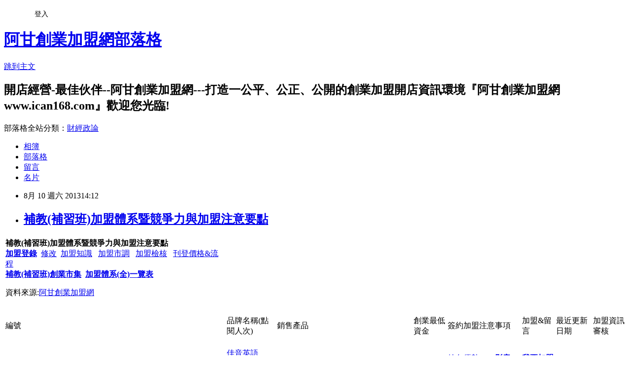

--- FILE ---
content_type: text/html; charset=utf-8
request_url: https://ican168blog.pixnet.net/blog/posts/1028660098
body_size: 50133
content:
<!DOCTYPE html><html lang="zh-TW"><head><meta charSet="utf-8"/><meta name="viewport" content="width=device-width, initial-scale=1"/><link rel="stylesheet" href="https://static.1px.tw/blog-next/_next/static/chunks/b1e52b495cc0137c.css" data-precedence="next"/><link rel="stylesheet" href="/fix.css?v=202601182001" type="text/css" data-precedence="medium"/><link rel="stylesheet" href="https://s3.1px.tw/blog/theme/choc/iframe-popup.css?v=202601182001" type="text/css" data-precedence="medium"/><link rel="stylesheet" href="https://s3.1px.tw/blog/theme/choc/plugins.min.css?v=202601182001" type="text/css" data-precedence="medium"/><link rel="stylesheet" href="https://s3.1px.tw/blog/theme/choc/openid-comment.css?v=202601182001" type="text/css" data-precedence="medium"/><link rel="stylesheet" href="https://s3.1px.tw/blog/theme/choc/style.min.css?v=202601182001" type="text/css" data-precedence="medium"/><link rel="stylesheet" href="https://s3.1px.tw/blog/theme/choc/main.min.css?v=202601182001" type="text/css" data-precedence="medium"/><link rel="stylesheet" href="https://pimg.1px.tw/ican168blog/assets/ican168blog.css?v=202601182001" type="text/css" data-precedence="medium"/><link rel="stylesheet" href="https://s3.1px.tw/blog/theme/choc/author-info.css?v=202601182001" type="text/css" data-precedence="medium"/><link rel="stylesheet" href="https://s3.1px.tw/blog/theme/choc/idlePop.min.css?v=202601182001" type="text/css" data-precedence="medium"/><link rel="preload" as="script" fetchPriority="low" href="https://static.1px.tw/blog-next/_next/static/chunks/94688e2baa9fea03.js"/><script src="https://static.1px.tw/blog-next/_next/static/chunks/41eaa5427c45ebcc.js" async=""></script><script src="https://static.1px.tw/blog-next/_next/static/chunks/e2c6231760bc85bd.js" async=""></script><script src="https://static.1px.tw/blog-next/_next/static/chunks/94bde6376cf279be.js" async=""></script><script src="https://static.1px.tw/blog-next/_next/static/chunks/426b9d9d938a9eb4.js" async=""></script><script src="https://static.1px.tw/blog-next/_next/static/chunks/turbopack-5021d21b4b170dda.js" async=""></script><script src="https://static.1px.tw/blog-next/_next/static/chunks/ff1a16fafef87110.js" async=""></script><script src="https://static.1px.tw/blog-next/_next/static/chunks/e308b2b9ce476a3e.js" async=""></script><script src="https://static.1px.tw/blog-next/_next/static/chunks/2bf79572a40338b7.js" async=""></script><script src="https://static.1px.tw/blog-next/_next/static/chunks/d3c6eed28c1dd8e2.js" async=""></script><script src="https://static.1px.tw/blog-next/_next/static/chunks/d4d39cfc2a072218.js" async=""></script><script src="https://static.1px.tw/blog-next/_next/static/chunks/6a5d72c05b9cd4ba.js" async=""></script><script src="https://static.1px.tw/blog-next/_next/static/chunks/8af6103cf1375f47.js" async=""></script><script src="https://static.1px.tw/blog-next/_next/static/chunks/60d08651d643cedc.js" async=""></script><script src="https://static.1px.tw/blog-next/_next/static/chunks/0ae21416dac1fa83.js" async=""></script><script src="https://static.1px.tw/blog-next/_next/static/chunks/6d1100e43ad18157.js" async=""></script><script src="https://static.1px.tw/blog-next/_next/static/chunks/87eeaf7a3b9005e8.js" async=""></script><script src="https://static.1px.tw/blog-next/_next/static/chunks/ed01c75076819ebd.js" async=""></script><script src="https://static.1px.tw/blog-next/_next/static/chunks/a4df8fc19a9a82e6.js" async=""></script><title>補教(補習班)加盟體系暨競爭力與加盟注意要點</title><meta name="description" content="   補教(補習班)加盟體系暨競爭力與加盟注意要點加盟登錄  修改  加盟知識   加盟市調   加盟檢核   刊登價格&amp;amp;流程補教(補習班)創業市集  加盟體系(全)一覽表 資料來源:阿甘創業加盟網     編號   品牌名稱(點閱人次)  銷售產品  創業最低資金  簽約加盟注意事項 加盟&amp;amp;留言 最近更新日期 加盟資訊審核      704 佳音英語(點閱:21374人次) 美語教學 200萬 特色優勢 (Mv影音)競爭分析 / 加盟注意 我要加盟留言 8/9/2013 　 　    2315 創意E點通數學(點閱:1427人次) 美語/數學/作文,兒童教育 150萬 特色優勢 / 競爭分析 / 加盟注意 我要加盟留言 8/4/2013 　 　    2293 弋果英語(點閱:2416人次) 弋果英語 250萬 特色優勢 (Mv影音)競爭分析 / 加盟注意 我要加盟留言 7/27/2013 　 　    2292 快樂瑪麗安小學美語(點閱:3009人次) 小學美語教學 300萬 特色優勢 (Mv影音)競爭分析 / 加盟注意 我要加盟留言 7/26/2013 　 　    2294 夏恩英語(點閱:2018人次) 夏恩英語 196萬 特色優勢 (Mv影音)競爭分析 / 加盟注意 我要加盟留言 7/17/2013 　 　    2295 劉毅英文(點閱:2424人次) 劉毅英文 150萬 特色優勢 (Mv影音)競爭分析 / 加盟注意 我要加盟留言 7/13/2013 　 　    2317 神乎奇指文教(點閱:1370人次) 兒童美語 100萬 特色優勢 (Mv影音)競爭分析 / 加盟注意 我要加盟留言 7/7/2013 　 　    2314 唐威廉美語(點閱:1390人次) 兒童美語 美語補習班 300萬 特色優勢 (Mv影音)競爭分析 / 加盟注意 我要加盟留言 7/5/2013 　 　    2291 精實數學國語英文(點閱:2008人次) 精實數學國語英文編序教材 9萬 特色優勢 / 競爭分析 / 加盟注意 我要加盟留言 6/26/2013 　 　     2319 全修王連鎖電腦服務(點閱:1775人次) 電腦3C產品 筆記型電腦 桌上型電腦 印表機 液晶螢幕 ?&amp;gt; 10萬 特色優勢 / 競爭分析 / 加盟注意 我要加盟留言 6/21/2013 　 　    2316 Otto2藝術美學會館(點閱:1929人次) 幼兒美術、兒童美術、創意黏土、素描水彩、美術師資培 360萬 特色優勢 (Mv影音)競爭分析 / 加盟注意 我要加盟留言 6/17/2013 　 　    2299 簡杰教育(點閱:1703人次) 文理補習班課程 120萬 特色優勢 (Mv影音)競爭分析 / 加盟注意 我要加盟留言 6/8/2013 　 　    加盟訊息若有異動，以提供單位最新訊息為準，資料若有誤、最新資訊，請留言與阿甘，免費更新資訊         禾昌火鍋市場(創業最低65萬)   雅聞美健匯(創業最低 90 萬)   鬼椒一番麻辣鍋(創業最低188萬)        加盟搜尋引擎  加盟登錄   加盟知識  加盟市調  加盟合約 加盟檢核表 刊登價格&amp;amp;瀏覽率&amp;amp;流程      "/><meta name="author" content="阿甘創業加盟網部落格"/><meta name="google-adsense-platform-account" content="pub-2647689032095179"/><meta name="fb:app_id" content="101730233200171"/><link rel="canonical" href="https://ican168blog.pixnet.net/blog/posts/1028660098"/><meta property="og:title" content="補教(補習班)加盟體系暨競爭力與加盟注意要點"/><meta property="og:description" content="   補教(補習班)加盟體系暨競爭力與加盟注意要點加盟登錄  修改  加盟知識   加盟市調   加盟檢核   刊登價格&amp;amp;流程補教(補習班)創業市集  加盟體系(全)一覽表 資料來源:阿甘創業加盟網     編號   品牌名稱(點閱人次)  銷售產品  創業最低資金  簽約加盟注意事項 加盟&amp;amp;留言 最近更新日期 加盟資訊審核      704 佳音英語(點閱:21374人次) 美語教學 200萬 特色優勢 (Mv影音)競爭分析 / 加盟注意 我要加盟留言 8/9/2013 　 　    2315 創意E點通數學(點閱:1427人次) 美語/數學/作文,兒童教育 150萬 特色優勢 / 競爭分析 / 加盟注意 我要加盟留言 8/4/2013 　 　    2293 弋果英語(點閱:2416人次) 弋果英語 250萬 特色優勢 (Mv影音)競爭分析 / 加盟注意 我要加盟留言 7/27/2013 　 　    2292 快樂瑪麗安小學美語(點閱:3009人次) 小學美語教學 300萬 特色優勢 (Mv影音)競爭分析 / 加盟注意 我要加盟留言 7/26/2013 　 　    2294 夏恩英語(點閱:2018人次) 夏恩英語 196萬 特色優勢 (Mv影音)競爭分析 / 加盟注意 我要加盟留言 7/17/2013 　 　    2295 劉毅英文(點閱:2424人次) 劉毅英文 150萬 特色優勢 (Mv影音)競爭分析 / 加盟注意 我要加盟留言 7/13/2013 　 　    2317 神乎奇指文教(點閱:1370人次) 兒童美語 100萬 特色優勢 (Mv影音)競爭分析 / 加盟注意 我要加盟留言 7/7/2013 　 　    2314 唐威廉美語(點閱:1390人次) 兒童美語 美語補習班 300萬 特色優勢 (Mv影音)競爭分析 / 加盟注意 我要加盟留言 7/5/2013 　 　    2291 精實數學國語英文(點閱:2008人次) 精實數學國語英文編序教材 9萬 特色優勢 / 競爭分析 / 加盟注意 我要加盟留言 6/26/2013 　 　     2319 全修王連鎖電腦服務(點閱:1775人次) 電腦3C產品 筆記型電腦 桌上型電腦 印表機 液晶螢幕 ?&amp;gt; 10萬 特色優勢 / 競爭分析 / 加盟注意 我要加盟留言 6/21/2013 　 　    2316 Otto2藝術美學會館(點閱:1929人次) 幼兒美術、兒童美術、創意黏土、素描水彩、美術師資培 360萬 特色優勢 (Mv影音)競爭分析 / 加盟注意 我要加盟留言 6/17/2013 　 　    2299 簡杰教育(點閱:1703人次) 文理補習班課程 120萬 特色優勢 (Mv影音)競爭分析 / 加盟注意 我要加盟留言 6/8/2013 　 　    加盟訊息若有異動，以提供單位最新訊息為準，資料若有誤、最新資訊，請留言與阿甘，免費更新資訊         禾昌火鍋市場(創業最低65萬)   雅聞美健匯(創業最低 90 萬)   鬼椒一番麻辣鍋(創業最低188萬)        加盟搜尋引擎  加盟登錄   加盟知識  加盟市調  加盟合約 加盟檢核表 刊登價格&amp;amp;瀏覽率&amp;amp;流程      "/><meta property="og:url" content="https://ican168blog.pixnet.net/blog/posts/1028660098"/><meta property="og:image" content="http://icantw.brinkster.net/picture/imagefranchise/704mark.jpg"/><meta property="og:type" content="article"/><meta name="twitter:card" content="summary_large_image"/><meta name="twitter:title" content="補教(補習班)加盟體系暨競爭力與加盟注意要點"/><meta name="twitter:description" content="   補教(補習班)加盟體系暨競爭力與加盟注意要點加盟登錄  修改  加盟知識   加盟市調   加盟檢核   刊登價格&amp;amp;流程補教(補習班)創業市集  加盟體系(全)一覽表 資料來源:阿甘創業加盟網     編號   品牌名稱(點閱人次)  銷售產品  創業最低資金  簽約加盟注意事項 加盟&amp;amp;留言 最近更新日期 加盟資訊審核      704 佳音英語(點閱:21374人次) 美語教學 200萬 特色優勢 (Mv影音)競爭分析 / 加盟注意 我要加盟留言 8/9/2013 　 　    2315 創意E點通數學(點閱:1427人次) 美語/數學/作文,兒童教育 150萬 特色優勢 / 競爭分析 / 加盟注意 我要加盟留言 8/4/2013 　 　    2293 弋果英語(點閱:2416人次) 弋果英語 250萬 特色優勢 (Mv影音)競爭分析 / 加盟注意 我要加盟留言 7/27/2013 　 　    2292 快樂瑪麗安小學美語(點閱:3009人次) 小學美語教學 300萬 特色優勢 (Mv影音)競爭分析 / 加盟注意 我要加盟留言 7/26/2013 　 　    2294 夏恩英語(點閱:2018人次) 夏恩英語 196萬 特色優勢 (Mv影音)競爭分析 / 加盟注意 我要加盟留言 7/17/2013 　 　    2295 劉毅英文(點閱:2424人次) 劉毅英文 150萬 特色優勢 (Mv影音)競爭分析 / 加盟注意 我要加盟留言 7/13/2013 　 　    2317 神乎奇指文教(點閱:1370人次) 兒童美語 100萬 特色優勢 (Mv影音)競爭分析 / 加盟注意 我要加盟留言 7/7/2013 　 　    2314 唐威廉美語(點閱:1390人次) 兒童美語 美語補習班 300萬 特色優勢 (Mv影音)競爭分析 / 加盟注意 我要加盟留言 7/5/2013 　 　    2291 精實數學國語英文(點閱:2008人次) 精實數學國語英文編序教材 9萬 特色優勢 / 競爭分析 / 加盟注意 我要加盟留言 6/26/2013 　 　     2319 全修王連鎖電腦服務(點閱:1775人次) 電腦3C產品 筆記型電腦 桌上型電腦 印表機 液晶螢幕 ?&amp;gt; 10萬 特色優勢 / 競爭分析 / 加盟注意 我要加盟留言 6/21/2013 　 　    2316 Otto2藝術美學會館(點閱:1929人次) 幼兒美術、兒童美術、創意黏土、素描水彩、美術師資培 360萬 特色優勢 (Mv影音)競爭分析 / 加盟注意 我要加盟留言 6/17/2013 　 　    2299 簡杰教育(點閱:1703人次) 文理補習班課程 120萬 特色優勢 (Mv影音)競爭分析 / 加盟注意 我要加盟留言 6/8/2013 　 　    加盟訊息若有異動，以提供單位最新訊息為準，資料若有誤、最新資訊，請留言與阿甘，免費更新資訊         禾昌火鍋市場(創業最低65萬)   雅聞美健匯(創業最低 90 萬)   鬼椒一番麻辣鍋(創業最低188萬)        加盟搜尋引擎  加盟登錄   加盟知識  加盟市調  加盟合約 加盟檢核表 刊登價格&amp;amp;瀏覽率&amp;amp;流程      "/><meta name="twitter:image" content="http://icantw.brinkster.net/picture/imagefranchise/704mark.jpg"/><link rel="icon" href="/favicon.ico?favicon.a62c60e0.ico" sizes="32x32" type="image/x-icon"/><script src="https://static.1px.tw/blog-next/_next/static/chunks/a6dad97d9634a72d.js" noModule=""></script></head><body><!--$--><!--/$--><!--$?--><template id="B:0"></template><!--/$--><script>requestAnimationFrame(function(){$RT=performance.now()});</script><script src="https://static.1px.tw/blog-next/_next/static/chunks/94688e2baa9fea03.js" id="_R_" async=""></script><div hidden id="S:0"><script id="pixnet-vars">
        window.PIXNET = {
          post_id: "1028660098",
          name: "ican168blog",
          user_id: 0,
          blog_id: "416424",
          display_ads: true,
          ad_options: {"chictrip":false}
        };
      </script><script type="text/javascript" src="https://code.jquery.com/jquery-latest.min.js"></script><script id="json-ld-article-script" type="application/ld+json">{"@context":"https:\u002F\u002Fschema.org","@type":"BlogPosting","isAccessibleForFree":true,"mainEntityOfPage":{"@type":"WebPage","@id":"https:\u002F\u002Fican168blog.pixnet.net\u002Fblog\u002Fposts\u002F1028660098"},"headline":"補教(補習班)加盟體系暨競爭力與加盟注意要點","description":"\u003Cbr\u003E&#13; \u003Cbr\u003E&#13; \u003Ctr\u003E\u003Cbr\u003E&#13; \u003Ctd colspan=\"8\" align=\"middle\" bgcolor=\"#008000\" width=\"704\"\u003E\u003Cstrong\u003E\u003Cspan style=\"font-family: 標楷體; color: #ff0000; font-size: large;\"\u003E補教(補習班)加盟體系\u003C\u002Fspan\u003E\u003C\u002Fstrong\u003E\u003Cbig\u003E\u003Cstrong\u003E\u003Cspan style=\"font-family: 標楷體; color: #ff0000; font-size: large;\"\u003E暨競爭力與加盟注意要點\u003C\u002Fspan\u003E\u003C\u002Fstrong\u003E\u003C\u002Fbig\u003E\u003Cstrong\u003E\u003Cspan style=\"font-family: 標楷體; color: #ff0000; font-size: large;\"\u003E\u003Cbr\u003E\u003C\u002Fspan\u003E\u003C\u002Fstrong\u003E\u003Ca style=\"color: #008080; text-decoration: none;\" href=\"http:\u002F\u002Ficantw.brinkster.net\u002Fkreport.asp\"\u003E\u003Cspan style=\"font-family: 新細明體; color: #ffffff; font-size: x-small;\"\u003E\u003Cstrong\u003E加盟登錄\u003C\u002Fstrong\u003E\u003C\u002Fspan\u003E\u003C\u002Fa\u003E\u003Cspan style=\"font-family: 新細明體; color: #ffffff; font-size: x-small;\"\u003E  \u003C\u002Fspan\u003E\u003Cspan style=\"font-family: 新細明體; color: #0000ff; font-size: x-small;\"\u003E\u003Ca style=\"color: #008080; text-decoration: none;\" href=\"http:\u002F\u002Ficantw.brinkster.net\u002Fklogin.asp\"\u003E\u003Cspan style=\"color: #ffffff;\"\u003E修改\u003C\u002Fspan\u003E\u003C\u002Fa\u003E\u003C\u002Fspan\u003E\u003Cspan style=\"font-family: 新細明體; color: #ffffff; font-size: x-small;\"\u003E  \u003C\u002Fspan\u003E\u003Cspan style=\"font-family: 新細明體; color: #0000ff; font-size: x-small;\"\u003E\u003Ca style=\"color: #008080; text-decoration: none;\" href=\"http:\u002F\u002Ficantw.brinkster.net\u002Ffranchisediscuss.asp\"\u003E\u003Cspan style=\"color: #ffffff; font-size: x-small;\"\u003E加盟知識\u003C\u002Fspan\u003E\u003C\u002Fa\u003E\u003Cspan style=\"color: #ffffff; font-size: x-small;\"\u003E   \u003C\u002Fspan\u003E\u003Ca style=\"color: #008080; text-decoration: none;\" href=\"http:\u002F\u002Ficantw.brinkster.net\u002Fchainstatic.asp\"\u003E\u003Cspan style=\"color: #ffffff; font-size: x-small;\"\u003E加盟市調\u003C\u002Fspan\u003E\u003C\u002Fa\u003E\u003C\u002Fspan\u003E\u003Cspan style=\"color: #ffffff; font-size: x-small;\"\u003E\u003Cspan style=\"font-family: 新細明體; color: #0000ff; font-size: x-small;\"\u003E  \u003C\u002Fspan\u003E\u003C\u002Fspan\u003E\u003Cspan style=\"font-family: 新細明體; color: #ffffff; font-size: x-small;\"\u003E \u003C\u002Fspan\u003E\u003Cspan style=\"font-family: 新細明體; color: #0000ff; font-size: x-small;\"\u003E\u003Ca style=\"color: #008080; text-decoration: none;\" href=\"http:\u002F\u002Ficantw.brinkster.net\u002Fcheckkindex.asp\"\u003E\u003Cspan style=\"color: #ffffff; font-size: x-small;\"\u003E加盟檢核\u003C\u002Fspan\u003E\u003C\u002Fa\u003E\u003Cspan style=\"color: #ffffff; font-size: x-small;\"\u003E   \u003C\u002Fspan\u003E\u003Cspan\u003E\u003Ca style=\"color: #008080; text-decoration: none;\" href=\"http:\u002F\u002Ficantw.brinkster.net\u002Ficanfraprogram.htm\" target=\"_self\"\u003E\u003Cspan style=\"color: #ffffff; font-size: x-small;\"\u003E刊登價格&amp;流程\u003C\u002Fspan\u003E\u003C\u002Fa\u003E\u003C\u002Fspan\u003E\u003C\u002Fspan\u003E\u003Cstrong\u003E\u003Cspan style=\"font-family: 標楷體; color: #ffffff; font-size: large;\"\u003E\u003Cbr\u003E\u003C\u002Fspan\u003E\u003Ca style=\"color: #008080; text-decoration: none;\" href=\"http:\u002F\u002Ficantw.brinkster.net\u002Fcaseedu.htm\"\u003E\u003Cspan style=\"color: #ff0000;\"\u003E補教(補習班)創業市集\u003C\u002Fspan\u003E\u003C\u002Fa\u003E  \u003Ca style=\"color: #008080; text-decoration: none;\" href=\"http:\u002F\u002Ficantw.brinkster.net\u002Fkindex.asp\"\u003E\u003Cspan style=\"color: #ff0000;\"\u003E加盟體系(全)一覽表\u003C\u002Fspan\u003E\u003C\u002Fa\u003E\u003C\u002Fstrong\u003E\u003Cbr\u003E&#13; \u003Cp\u003E\u003Cspan style=\"color: #ffffff;\"\u003E資料來源:\u003Ca style=\"color: #008080; text-decoration: none;\" href=\"http:\u002F\u002Fwww.ican168.com\u002F\"\u003E\u003Cspan style=\"color: #ffffff;\"\u003E阿甘創業加盟網\u003C\u002Fspan\u003E\u003C\u002Fa\u003E\u003C\u002Fspan\u003E\u003C\u002Fp\u003E\u003Cbr\u003E&#13; \u003C\u002Ftd\u003E\u003Cbr\u003E&#13; \u003C\u002Ftr\u003E\u003Cbr\u003E&#13; \u003Ctr\u003E\u003Cbr\u003E&#13; \u003Ctd align=\"middle\" bgcolor=\"#008000\" width=\"29\"\u003E\u003Cbr\u003E&#13; \u003Cp align=\"center\"\u003E\u003Cspan style=\"font-size: small;\"\u003E編號\u003C\u002Fspan\u003E\u003C\u002Fp\u003E\u003Cbr\u003E&#13; \u003C\u002Ftd\u003E\u003Cbr\u003E&#13; \u003Ctd align=\"middle\" bgcolor=\"#008000\" width=\"105\"\u003E\u003Cbr\u003E&#13; \u003Cp align=\"center\"\u003E\u003Cspan style=\"color: #ffffff; font-size: small;\"\u003E品牌名稱(點閱人次)\u003C\u002Fspan\u003E\u003C\u002Fp\u003E\u003Cbr\u003E&#13; \u003C\u002Ftd\u003E\u003Cbr\u003E&#13; \u003Ctd align=\"middle\" bgcolor=\"#008000\" width=\"131\"\u003E\u003Cspan style=\"color: #ffffff; font-size: small;\"\u003E銷售產品\u003C\u002Fspan\u003E\u003C\u002Ftd\u003E\u003Cbr\u003E&#13; \u003Ctd align=\"middle\" bgcolor=\"#008000\" width=\"39\"\u003E\u003Cbr\u003E&#13; \u003Cp align=\"center\"\u003E\u003Cspan style=\"font-size: small;\"\u003E創業最低資金\u003C\u002Fspan\u003E\u003C\u002Fp\u003E\u003Cbr\u003E&#13; \u003C\u002Ftd\u003E\u003Cbr\u003E&#13; \u003Ctd align=\"middle\" bgcolor=\"#008000\" width=\"201\"\u003E\u003Cspan style=\"color: #ffffff; font-size: small;\"\u003E簽約加盟注意事項\u003C\u002Fspan\u003E\u003C\u002Ftd\u003E\u003Cbr\u003E&#13; \u003Ctd align=\"middle\" bgcolor=\"#008000\" width=\"67\"\u003E\u003Cspan style=\"color: #ffffff; font-size: small;\"\u003E加盟&amp;留言\u003C\u002Fspan\u003E\u003C\u002Ftd\u003E\u003Cbr\u003E&#13; \u003Ctd align=\"middle\" bgcolor=\"#008000\" width=\"68\"\u003E\u003Cspan style=\"color: #ffffff; font-size: small;\"\u003E最近更新日期\u003C\u002Fspan\u003E\u003C\u002Ftd\u003E\u003Cbr\u003E&#13; \u003Ctd align=\"middle\" bgcolor=\"#008000\" width=\"64\"\u003E\u003Cspan style=\"color: #ffffff; font-size: small;\"\u003E加盟資訊審核\u003C\u002Fspan\u003E\u003C\u002Ftd\u003E\u003Cbr\u003E&#13; \u003C\u002Ftr\u003E\u003Cbr\u003E&#13; \u003Ctr\u003E\u003Cbr\u003E&#13; \u003Ctd colspan=\"8\" align=\"middle\" width=\"764\" height=\"75\"\u003E\u003Ca href=\"http:\u002F\u002Ficantw.brinkster.net\u002Fkshow.asp?repno=704\" target=\"_blank\"\u003E\u003Cimg src=\"http:\u002F\u002Ficantw.brinkster.net\u002Fpicture\u002Fimagefranchise\u002F704mark.jpg\" alt=\"佳音英語特色優勢及加盟應注意那些事項 --阿甘創業加盟網www.ican168.com提供\" longdesc=\"http:\u002F\u002Ficantw.brinkster.net\u002F佳音英語特色優勢及加盟應注意那些事項 --阿甘創業加盟網www.ican168.com提供\" width=\"600\" height=\"75\" align=\"middle\" border=\"1\"\u003E\u003C\u002Fa\u003E\u003C\u002Ftd\u003E\u003Cbr\u003E&#13; \u003C\u002Ftr\u003E\u003Cbr\u003E&#13; \u003Ctr\u003E\u003Cbr\u003E&#13; \u003Ctd align=\"middle\" width=\"29\"\u003E\u003Cspan style=\"color: #808080; font-size: small;\"\u003E704\u003C\u002Fspan\u003E\u003C\u002Ftd\u003E\u003Cbr\u003E&#13; \u003Ctd align=\"middle\" width=\"105\"\u003E\u003Cspan style=\"font-size: small;\"\u003E\u003Ca style=\"color: #008000;\" href=\"http:\u002F\u002Ficantw.brinkster.net\u002Fkshow.asp?adshow=1&amp;repno=704&amp;page=1&amp;fields=product&amp;key=&amp;oin=%E8%A3%9C%E7%BF%92%E7%8F%AD&amp;lomoney=0&amp;homoney=10000000&amp;orderbyhit=\"\u003E佳音英語\u003Cbr\u003E\u003Cspan style=\"color: #0000ff; font-size: small;\"\u003E(點閱:21374人次)\u003C\u002Fspan\u003E\u003C\u002Fa\u003E\u003C\u002Fspan\u003E\u003C\u002Ftd\u003E\u003Cbr\u003E&#13; \u003Ctd align=\"middle\" width=\"131\"\u003E\u003Cspan style=\"font-size: small;\"\u003E美語教學\u003C\u002Fspan\u003E\u003C\u002Ftd\u003E\u003Cbr\u003E&#13; \u003Ctd align=\"middle\" width=\"39\"\u003E\u003Cspan style=\"font-size: small;\"\u003E200萬\u003C\u002Fspan\u003E\u003C\u002Ftd\u003E\u003Cbr\u003E&#13; \u003Ctd align=\"middle\" width=\"201\"\u003E\u003Ca href=\"http:\u002F\u002Ficantw.brinkster.net\u002Fkshow.asp?adshow=1&amp;repno=704#1\"\u003E\u003Cspan style=\"color: #000000; font-size: small;\"\u003E特色優勢\u003C\u002Fspan\u003E \u003Cspan style=\"font-family: 新細明體; color: #ff0000;\"\u003E(\u003Cstrong\u003EMv\u003C\u002Fstrong\u003E\u003C\u002Fspan\u003E\u003Cstrong\u003E\u003Cspan style=\"font-family: 標楷體; color: #ff0000;\"\u003E影音\u003C\u002Fspan\u003E\u003C\u002Fstrong\u003E\u003Cspan style=\"color: #ff0000;\"\u003E)\u003C\u002Fspan\u003E\u003C\u002Fa\u003E\u003Cbr\u003E\u003Ca href=\"http:\u002F\u002Ficantw.brinkster.net\u002Fkshow.asp?adshow=1&amp;repno=704#2\"\u003E\u003Cspan style=\"color: #000000; font-size: small;\"\u003E競爭分析\u003C\u002Fspan\u003E\u003C\u002Fa\u003E\u003Cspan style=\"font-size: small;\"\u003E \u002F \u003C\u002Fspan\u003E\u003Cspan style=\"color: #808080; font-size: small;\"\u003E\u003Ca href=\"http:\u002F\u002Ficantw.brinkster.net\u002Fkshow.asp?adshow=1&amp;repno=704#3\"\u003E\u003Cspan style=\"color: #000000; font-size: small;\"\u003E加盟注意\u003C\u002Fspan\u003E\u003C\u002Fa\u003E\u003C\u002Fspan\u003E\u003C\u002Ftd\u003E\u003Cbr\u003E&#13; \u003Ctd align=\"middle\" width=\"67\"\u003E\u003Ca href=\"http:\u002F\u002Ficantw.brinkster.net\u002Fkreply.asp?repno=704&amp;page=1&amp;brand=%E4%BD%B3%E9%9F%B3%E8%8B%B1%E8%AA%9E\"\u003E\u003Cspan style=\"color: #808080; font-size: small;\"\u003E\u003Cstrong\u003E我要加盟留言\u003C\u002Fstrong\u003E\u003C\u002Fspan\u003E\u003C\u002Fa\u003E\u003C\u002Ftd\u003E\u003Cbr\u003E&#13; \u003Ctd align=\"middle\" width=\"68\"\u003E\u003Cspan style=\"color: #ff0000; font-size: small;\"\u003E8\u002F9\u002F2013 \u003C\u002Fspan\u003E　 　\u003C\u002Ftd\u003E\u003Cbr\u003E&#13; \u003Ctd align=\"middle\" width=\"64\"\u003E\u003Ca href=\"http:\u002F\u002Ficantw.brinkster.net\u002Fmakesureok.asp\" target=\"_blank\"\u003E\u003Cimg src=\"http:\u002F\u002Ficantw.brinkster.net\u002Fpicture\u002Fimagefranchise\u002Fcheckok.jpg\" alt=\"加盟審核獎章乃阿甘創業加盟網為協助創業者確保加盟基本權益，查核統一編號稅籍資料、商業登記資料、商標登記資料，皆有辦理且合核通過者得之，並不代表此家總部加盟資訊一定沒有暇疵或問題。\" width=\"60\" height=\"40\"\u003E\u003C\u002Fa\u003E\u003C\u002Ftd\u003E\u003Cbr\u003E&#13; \u003C\u002Ftr\u003E\u003Cbr\u003E&#13; \u003Ctr\u003E\u003Cbr\u003E&#13; \u003Ctd align=\"middle\" width=\"29\"\u003E\u003Cspan style=\"color: #808080; font-size: small;\"\u003E2315\u003C\u002Fspan\u003E\u003C\u002Ftd\u003E\u003Cbr\u003E&#13; \u003Ctd align=\"middle\" width=\"105\"\u003E\u003Cspan style=\"font-size: small;\"\u003E\u003Ca style=\"color: #008000;\" href=\"http:\u002F\u002Ficantw.brinkster.net\u002Fkshow.asp?adshow=1&amp;repno=2315&amp;page=1&amp;fields=product&amp;key=&amp;oin=%E8%A3%9C%E7%BF%92%E7%8F%AD&amp;lomoney=0&amp;homoney=10000000&amp;orderbyhit=\"\u003E創意E點通數學\u003Cbr\u003E\u003Cspan style=\"color: #0000ff; font-size: small;\"\u003E(點閱:1427人次)\u003C\u002Fspan\u003E\u003C\u002Fa\u003E\u003C\u002Fspan\u003E\u003C\u002Ftd\u003E\u003Cbr\u003E&#13; \u003Ctd align=\"middle\" width=\"131\"\u003E\u003Cspan style=\"font-size: small;\"\u003E美語\u002F數學\u002F作文,兒童教育\u003C\u002Fspan\u003E\u003C\u002Ftd\u003E\u003Cbr\u003E&#13; \u003Ctd align=\"middle\" width=\"39\"\u003E\u003Cspan style=\"font-size: small;\"\u003E150萬\u003C\u002Fspan\u003E\u003C\u002Ftd\u003E\u003Cbr\u003E&#13; \u003Ctd align=\"middle\" width=\"201\"\u003E\u003Ca href=\"http:\u002F\u002Ficantw.brinkster.net\u002Fkshow.asp?adshow=1&amp;repno=2315#1\"\u003E\u003Cspan style=\"color: #000000; font-size: small;\"\u003E特色優勢\u003C\u002Fspan\u003E \u003C\u002Fa\u003E\u002F \u003Ca href=\"http:\u002F\u002Ficantw.brinkster.net\u002Fkshow.asp?adshow=1&amp;repno=2315#2\"\u003E\u003Cspan style=\"color: #000000; font-size: small;\"\u003E競爭分析\u003C\u002Fspan\u003E\u003C\u002Fa\u003E\u003Cspan style=\"font-size: small;\"\u003E \u002F \u003C\u002Fspan\u003E\u003Cspan style=\"color: #808080; font-size: small;\"\u003E\u003Ca href=\"http:\u002F\u002Ficantw.brinkster.net\u002Fkshow.asp?adshow=1&amp;repno=2315#3\"\u003E\u003Cspan style=\"color: #000000; font-size: small;\"\u003E加盟注意\u003C\u002Fspan\u003E\u003C\u002Fa\u003E\u003C\u002Fspan\u003E\u003C\u002Ftd\u003E\u003Cbr\u003E&#13; \u003Ctd align=\"middle\" width=\"67\"\u003E\u003Ca href=\"http:\u002F\u002Ficantw.brinkster.net\u002Fkreply.asp?repno=2315&amp;page=1&amp;brand=%E5%89%B5%E6%84%8FE%E9%BB%9E%E9%80%9A%E6%95%B8%E5%AD%B8\"\u003E\u003Cspan style=\"color: #808080; font-size: small;\"\u003E\u003Cstrong\u003E我要加盟留言\u003C\u002Fstrong\u003E\u003C\u002Fspan\u003E\u003C\u002Fa\u003E\u003C\u002Ftd\u003E\u003Cbr\u003E&#13; \u003Ctd align=\"middle\" width=\"68\"\u003E\u003Cspan style=\"color: #ff0000; font-size: small;\"\u003E8\u002F4\u002F2013 \u003C\u002Fspan\u003E　 　\u003C\u002Ftd\u003E\u003Cbr\u003E&#13; \u003Ctd align=\"middle\" width=\"64\"\u003E\u003Ca href=\"http:\u002F\u002Ficantw.brinkster.net\u002Fmakesureok.asp\" target=\"_blank\"\u003E\u003Cimg src=\"http:\u002F\u002Ficantw.brinkster.net\u002Fpicture\u002Fimagefranchise\u002Fcheckok.jpg\" alt=\"加盟審核獎章乃阿甘創業加盟網為協助創業者確保加盟基本權益，查核統一編號稅籍資料、商業登記資料、商標登記資料，皆有辦理且合核通過者得之，並不代表此家總部加盟資訊一定沒有暇疵或問題。\" width=\"60\" height=\"40\"\u003E\u003C\u002Fa\u003E\u003C\u002Ftd\u003E\u003Cbr\u003E&#13; \u003C\u002Ftr\u003E\u003Cbr\u003E&#13; \u003Ctr\u003E\u003Cbr\u003E&#13; \u003Ctd align=\"middle\" width=\"29\"\u003E\u003Cspan style=\"color: #808080; font-size: small;\"\u003E2293\u003C\u002Fspan\u003E\u003C\u002Ftd\u003E\u003Cbr\u003E&#13; \u003Ctd align=\"middle\" width=\"105\"\u003E\u003Cspan style=\"font-size: small;\"\u003E\u003Ca style=\"color: #008000;\" href=\"http:\u002F\u002Ficantw.brinkster.net\u002Fkshow.asp?adshow=1&amp;repno=2293&amp;page=1&amp;fields=product&amp;key=&amp;oin=%E8%A3%9C%E7%BF%92%E7%8F%AD&amp;lomoney=0&amp;homoney=10000000&amp;orderbyhit=\"\u003E弋果英語\u003Cbr\u003E\u003Cspan style=\"color: #0000ff; font-size: small;\"\u003E(點閱:2416人次)\u003C\u002Fspan\u003E\u003C\u002Fa\u003E\u003C\u002Fspan\u003E\u003C\u002Ftd\u003E\u003Cbr\u003E&#13; \u003Ctd align=\"middle\" width=\"131\"\u003E\u003Cspan style=\"font-size: small;\"\u003E弋果英語\u003C\u002Fspan\u003E\u003C\u002Ftd\u003E\u003Cbr\u003E&#13; \u003Ctd align=\"middle\" width=\"39\"\u003E\u003Cspan style=\"font-size: small;\"\u003E250萬\u003C\u002Fspan\u003E\u003C\u002Ftd\u003E\u003Cbr\u003E&#13; \u003Ctd align=\"middle\" width=\"201\"\u003E\u003Ca href=\"http:\u002F\u002Ficantw.brinkster.net\u002Fkshow.asp?adshow=1&amp;repno=2293#1\"\u003E\u003Cspan style=\"color: #000000; font-size: small;\"\u003E特色優勢\u003C\u002Fspan\u003E \u003Cspan style=\"font-family: 新細明體; color: #ff0000;\"\u003E(\u003Cstrong\u003EMv\u003C\u002Fstrong\u003E\u003C\u002Fspan\u003E\u003Cstrong\u003E\u003Cspan style=\"font-family: 標楷體; color: #ff0000;\"\u003E影音\u003C\u002Fspan\u003E\u003C\u002Fstrong\u003E\u003Cspan style=\"color: #ff0000;\"\u003E)\u003C\u002Fspan\u003E\u003C\u002Fa\u003E\u003Cbr\u003E\u003Ca href=\"http:\u002F\u002Ficantw.brinkster.net\u002Fkshow.asp?adshow=1&amp;repno=2293#2\"\u003E\u003Cspan style=\"color: #000000; font-size: small;\"\u003E競爭分析\u003C\u002Fspan\u003E\u003C\u002Fa\u003E\u003Cspan style=\"font-size: small;\"\u003E \u002F \u003C\u002Fspan\u003E\u003Cspan style=\"color: #808080; font-size: small;\"\u003E\u003Ca href=\"http:\u002F\u002Ficantw.brinkster.net\u002Fkshow.asp?adshow=1&amp;repno=2293#3\"\u003E\u003Cspan style=\"color: #000000; font-size: small;\"\u003E加盟注意\u003C\u002Fspan\u003E\u003C\u002Fa\u003E\u003C\u002Fspan\u003E\u003C\u002Ftd\u003E\u003Cbr\u003E&#13; \u003Ctd align=\"middle\" width=\"67\"\u003E\u003Ca href=\"http:\u002F\u002Ficantw.brinkster.net\u002Fkreply.asp?repno=2293&amp;page=1&amp;brand=%E5%BC%8B%E6%9E%9C%E8%8B%B1%E8%AA%9E\"\u003E\u003Cspan style=\"color: #808080; font-size: small;\"\u003E\u003Cstrong\u003E我要加盟留言\u003C\u002Fstrong\u003E\u003C\u002Fspan\u003E\u003C\u002Fa\u003E\u003C\u002Ftd\u003E\u003Cbr\u003E&#13; \u003Ctd align=\"middle\" width=\"68\"\u003E\u003Cspan style=\"color: #ff0000; font-size: small;\"\u003E7\u002F27\u002F2013 \u003C\u002Fspan\u003E　 　\u003C\u002Ftd\u003E\u003Cbr\u003E&#13; \u003Ctd align=\"middle\" width=\"64\"\u003E\u003Ca href=\"http:\u002F\u002Ficantw.brinkster.net\u002Fmakesureok.asp\" target=\"_blank\"\u003E\u003Cimg src=\"http:\u002F\u002Ficantw.brinkster.net\u002Fpicture\u002Fimagefranchise\u002Fcheckok.jpg\" alt=\"加盟審核獎章乃阿甘創業加盟網為協助創業者確保加盟基本權益，查核統一編號稅籍資料、商業登記資料、商標登記資料，皆有辦理且合核通過者得之，並不代表此家總部加盟資訊一定沒有暇疵或問題。\" width=\"60\" height=\"40\"\u003E\u003C\u002Fa\u003E\u003C\u002Ftd\u003E\u003Cbr\u003E&#13; \u003C\u002Ftr\u003E\u003Cbr\u003E&#13; \u003Ctr\u003E\u003Cbr\u003E&#13; \u003Ctd align=\"middle\" width=\"29\"\u003E\u003Cspan style=\"color: #808080; font-size: small;\"\u003E2292\u003C\u002Fspan\u003E\u003C\u002Ftd\u003E\u003Cbr\u003E&#13; \u003Ctd align=\"middle\" width=\"105\"\u003E\u003Cspan style=\"font-size: small;\"\u003E\u003Ca style=\"color: #008000;\" href=\"http:\u002F\u002Ficantw.brinkster.net\u002Fkshow.asp?adshow=1&amp;repno=2292&amp;page=1&amp;fields=product&amp;key=&amp;oin=%E8%A3%9C%E7%BF%92%E7%8F%AD&amp;lomoney=0&amp;homoney=10000000&amp;orderbyhit=\"\u003E快樂瑪麗安小學美語\u003Cbr\u003E\u003Cspan style=\"color: #0000ff; font-size: small;\"\u003E(點閱:3009人次)\u003C\u002Fspan\u003E\u003C\u002Fa\u003E\u003C\u002Fspan\u003E\u003C\u002Ftd\u003E\u003Cbr\u003E&#13; \u003Ctd align=\"middle\" width=\"131\"\u003E\u003Cspan style=\"font-size: small;\"\u003E小學美語教學\u003C\u002Fspan\u003E\u003C\u002Ftd\u003E\u003Cbr\u003E&#13; \u003Ctd align=\"middle\" width=\"39\"\u003E\u003Cspan style=\"font-size: small;\"\u003E300萬\u003C\u002Fspan\u003E\u003C\u002Ftd\u003E\u003Cbr\u003E&#13; \u003Ctd align=\"middle\" width=\"201\"\u003E\u003Ca href=\"http:\u002F\u002Ficantw.brinkster.net\u002Fkshow.asp?adshow=1&amp;repno=2292#1\"\u003E\u003Cspan style=\"color: #000000; font-size: small;\"\u003E特色優勢\u003C\u002Fspan\u003E \u003Cspan style=\"font-family: 新細明體; color: #ff0000;\"\u003E(\u003Cstrong\u003EMv\u003C\u002Fstrong\u003E\u003C\u002Fspan\u003E\u003Cstrong\u003E\u003Cspan style=\"font-family: 標楷體; color: #ff0000;\"\u003E影音\u003C\u002Fspan\u003E\u003C\u002Fstrong\u003E\u003Cspan style=\"color: #ff0000;\"\u003E)\u003C\u002Fspan\u003E\u003C\u002Fa\u003E\u003Cbr\u003E\u003Ca href=\"http:\u002F\u002Ficantw.brinkster.net\u002Fkshow.asp?adshow=1&amp;repno=2292#2\"\u003E\u003Cspan style=\"color: #000000; font-size: small;\"\u003E競爭分析\u003C\u002Fspan\u003E\u003C\u002Fa\u003E\u003Cspan style=\"font-size: small;\"\u003E \u002F \u003C\u002Fspan\u003E\u003Cspan style=\"color: #808080; font-size: small;\"\u003E\u003Ca href=\"http:\u002F\u002Ficantw.brinkster.net\u002Fkshow.asp?adshow=1&amp;repno=2292#3\"\u003E\u003Cspan style=\"color: #000000; font-size: small;\"\u003E加盟注意\u003C\u002Fspan\u003E\u003C\u002Fa\u003E\u003C\u002Fspan\u003E\u003C\u002Ftd\u003E\u003Cbr\u003E&#13; \u003Ctd align=\"middle\" width=\"67\"\u003E\u003Ca href=\"http:\u002F\u002Ficantw.brinkster.net\u002Fkreply.asp?repno=2292&amp;page=1&amp;brand=%E5%BF%AB%E6%A8%82%E7%91%AA%E9%BA%97%E5%AE%89%E5%B0%8F%E5%AD%B8%E7%BE%8E%E8%AA%9E\"\u003E\u003Cspan style=\"color: #808080; font-size: small;\"\u003E\u003Cstrong\u003E我要加盟留言\u003C\u002Fstrong\u003E\u003C\u002Fspan\u003E\u003C\u002Fa\u003E\u003C\u002Ftd\u003E\u003Cbr\u003E&#13; \u003Ctd align=\"middle\" width=\"68\"\u003E\u003Cspan style=\"color: #ff0000; font-size: small;\"\u003E7\u002F26\u002F2013 \u003C\u002Fspan\u003E　 　\u003C\u002Ftd\u003E\u003Cbr\u003E&#13; \u003Ctd align=\"middle\" width=\"64\"\u003E\u003Ca href=\"http:\u002F\u002Ficantw.brinkster.net\u002Fmakesureok.asp\" target=\"_blank\"\u003E\u003Cimg src=\"http:\u002F\u002Ficantw.brinkster.net\u002Fpicture\u002Fimagefranchise\u002Fcheckok.jpg\" alt=\"加盟審核獎章乃阿甘創業加盟網為協助創業者確保加盟基本權益，查核統一編號稅籍資料、商業登記資料、商標登記資料，皆有辦理且合核通過者得之，並不代表此家總部加盟資訊一定沒有暇疵或問題。\" width=\"60\" height=\"40\"\u003E\u003C\u002Fa\u003E\u003C\u002Ftd\u003E\u003Cbr\u003E&#13; \u003C\u002Ftr\u003E\u003Cbr\u003E&#13; \u003Ctr\u003E\u003Cbr\u003E&#13; \u003Ctd align=\"middle\" width=\"29\"\u003E\u003Cspan style=\"color: #808080; font-size: small;\"\u003E2294\u003C\u002Fspan\u003E\u003C\u002Ftd\u003E\u003Cbr\u003E&#13; \u003Ctd align=\"middle\" width=\"105\"\u003E\u003Cspan style=\"font-size: small;\"\u003E\u003Ca style=\"color: #008000;\" href=\"http:\u002F\u002Ficantw.brinkster.net\u002Fkshow.asp?adshow=1&amp;repno=2294&amp;page=1&amp;fields=product&amp;key=&amp;oin=%E8%A3%9C%E7%BF%92%E7%8F%AD&amp;lomoney=0&amp;homoney=10000000&amp;orderbyhit=\"\u003E夏恩英語\u003Cbr\u003E\u003Cspan style=\"color: #0000ff; font-size: small;\"\u003E(點閱:2018人次)\u003C\u002Fspan\u003E\u003C\u002Fa\u003E\u003C\u002Fspan\u003E\u003C\u002Ftd\u003E\u003Cbr\u003E&#13; \u003Ctd align=\"middle\" width=\"131\"\u003E\u003Cspan style=\"font-size: small;\"\u003E夏恩英語\u003C\u002Fspan\u003E\u003C\u002Ftd\u003E\u003Cbr\u003E&#13; \u003Ctd align=\"middle\" width=\"39\"\u003E\u003Cspan style=\"font-size: small;\"\u003E196萬\u003C\u002Fspan\u003E\u003C\u002Ftd\u003E\u003Cbr\u003E&#13; \u003Ctd align=\"middle\" width=\"201\"\u003E\u003Ca href=\"http:\u002F\u002Ficantw.brinkster.net\u002Fkshow.asp?adshow=1&amp;repno=2294#1\"\u003E\u003Cspan style=\"color: #000000; font-size: small;\"\u003E特色優勢\u003C\u002Fspan\u003E \u003Cspan style=\"font-family: 新細明體; color: #ff0000;\"\u003E(\u003Cstrong\u003EMv\u003C\u002Fstrong\u003E\u003C\u002Fspan\u003E\u003Cstrong\u003E\u003Cspan style=\"font-family: 標楷體; color: #ff0000;\"\u003E影音\u003C\u002Fspan\u003E\u003C\u002Fstrong\u003E\u003Cspan style=\"color: #ff0000;\"\u003E)\u003C\u002Fspan\u003E\u003C\u002Fa\u003E\u003Cbr\u003E\u003Ca href=\"http:\u002F\u002Ficantw.brinkster.net\u002Fkshow.asp?adshow=1&amp;repno=2294#2\"\u003E\u003Cspan style=\"color: #000000; font-size: small;\"\u003E競爭分析\u003C\u002Fspan\u003E\u003C\u002Fa\u003E\u003Cspan style=\"font-size: small;\"\u003E \u002F \u003C\u002Fspan\u003E\u003Cspan style=\"color: #808080; font-size: small;\"\u003E\u003Ca href=\"http:\u002F\u002Ficantw.brinkster.net\u002Fkshow.asp?adshow=1&amp;repno=2294#3\"\u003E\u003Cspan style=\"color: #000000; font-size: small;\"\u003E加盟注意\u003C\u002Fspan\u003E\u003C\u002Fa\u003E\u003C\u002Fspan\u003E\u003C\u002Ftd\u003E\u003Cbr\u003E&#13; \u003Ctd align=\"middle\" width=\"67\"\u003E\u003Ca href=\"http:\u002F\u002Ficantw.brinkster.net\u002Fkreply.asp?repno=2294&amp;page=1&amp;brand=%E5%A4%8F%E6%81%A9%E8%8B%B1%E8%AA%9E\"\u003E\u003Cspan style=\"color: #808080; font-size: small;\"\u003E\u003Cstrong\u003E我要加盟留言\u003C\u002Fstrong\u003E\u003C\u002Fspan\u003E\u003C\u002Fa\u003E\u003C\u002Ftd\u003E\u003Cbr\u003E&#13; \u003Ctd align=\"middle\" width=\"68\"\u003E\u003Cspan style=\"color: #ff0000; font-size: small;\"\u003E7\u002F17\u002F2013 \u003C\u002Fspan\u003E　 　\u003C\u002Ftd\u003E\u003Cbr\u003E&#13; \u003Ctd align=\"middle\" width=\"64\"\u003E\u003Ca href=\"http:\u002F\u002Ficantw.brinkster.net\u002Fmakesureok.asp\" target=\"_blank\"\u003E\u003Cimg src=\"http:\u002F\u002Ficantw.brinkster.net\u002Fpicture\u002Fimagefranchise\u002Fcheckok.jpg\" alt=\"加盟審核獎章乃阿甘創業加盟網為協助創業者確保加盟基本權益，查核統一編號稅籍資料、商業登記資料、商標登記資料，皆有辦理且合核通過者得之，並不代表此家總部加盟資訊一定沒有暇疵或問題。\" width=\"60\" height=\"40\"\u003E\u003C\u002Fa\u003E\u003C\u002Ftd\u003E\u003Cbr\u003E&#13; \u003C\u002Ftr\u003E\u003Cbr\u003E&#13; \u003Ctr\u003E\u003Cbr\u003E&#13; \u003Ctd align=\"middle\" width=\"29\"\u003E\u003Cspan style=\"color: #808080; font-size: small;\"\u003E2295\u003C\u002Fspan\u003E\u003C\u002Ftd\u003E\u003Cbr\u003E&#13; \u003Ctd align=\"middle\" width=\"105\"\u003E\u003Cspan style=\"font-size: small;\"\u003E\u003Ca style=\"color: #008000;\" href=\"http:\u002F\u002Ficantw.brinkster.net\u002Fkshow.asp?adshow=1&amp;repno=2295&amp;page=1&amp;fields=product&amp;key=&amp;oin=%E8%A3%9C%E7%BF%92%E7%8F%AD&amp;lomoney=0&amp;homoney=10000000&amp;orderbyhit=\"\u003E劉毅英文\u003Cbr\u003E\u003Cspan style=\"color: #0000ff; font-size: small;\"\u003E(點閱:2424人次)\u003C\u002Fspan\u003E\u003C\u002Fa\u003E\u003C\u002Fspan\u003E\u003C\u002Ftd\u003E\u003Cbr\u003E&#13; \u003Ctd align=\"middle\" width=\"131\"\u003E\u003Cspan style=\"font-size: small;\"\u003E劉毅英文\u003C\u002Fspan\u003E\u003C\u002Ftd\u003E\u003Cbr\u003E&#13; \u003Ctd align=\"middle\" width=\"39\"\u003E\u003Cspan style=\"font-size: small;\"\u003E150萬\u003C\u002Fspan\u003E\u003C\u002Ftd\u003E\u003Cbr\u003E&#13; \u003Ctd align=\"middle\" width=\"201\"\u003E\u003Ca href=\"http:\u002F\u002Ficantw.brinkster.net\u002Fkshow.asp?adshow=1&amp;repno=2295#1\"\u003E\u003Cspan style=\"color: #000000; font-size: small;\"\u003E特色優勢\u003C\u002Fspan\u003E \u003Cspan style=\"font-family: 新細明體; color: #ff0000;\"\u003E(\u003Cstrong\u003EMv\u003C\u002Fstrong\u003E\u003C\u002Fspan\u003E\u003Cstrong\u003E\u003Cspan style=\"font-family: 標楷體; color: #ff0000;\"\u003E影音\u003C\u002Fspan\u003E\u003C\u002Fstrong\u003E\u003Cspan style=\"color: #ff0000;\"\u003E)\u003C\u002Fspan\u003E\u003C\u002Fa\u003E\u003Cbr\u003E\u003Ca href=\"http:\u002F\u002Ficantw.brinkster.net\u002Fkshow.asp?adshow=1&amp;repno=2295#2\"\u003E\u003Cspan style=\"color: #000000; font-size: small;\"\u003E競爭分析\u003C\u002Fspan\u003E\u003C\u002Fa\u003E\u003Cspan style=\"font-size: small;\"\u003E \u002F \u003C\u002Fspan\u003E\u003Cspan style=\"color: #808080; font-size: small;\"\u003E\u003Ca href=\"http:\u002F\u002Ficantw.brinkster.net\u002Fkshow.asp?adshow=1&amp;repno=2295#3\"\u003E\u003Cspan style=\"color: #000000; font-size: small;\"\u003E加盟注意\u003C\u002Fspan\u003E\u003C\u002Fa\u003E\u003C\u002Fspan\u003E\u003C\u002Ftd\u003E\u003Cbr\u003E&#13; \u003Ctd align=\"middle\" width=\"67\"\u003E\u003Ca href=\"http:\u002F\u002Ficantw.brinkster.net\u002Fkreply.asp?repno=2295&amp;page=1&amp;brand=%E5%8A%89%E6%AF%85%E8%8B%B1%E6%96%87\"\u003E\u003Cspan style=\"color: #808080; font-size: small;\"\u003E\u003Cstrong\u003E我要加盟留言\u003C\u002Fstrong\u003E\u003C\u002Fspan\u003E\u003C\u002Fa\u003E\u003C\u002Ftd\u003E\u003Cbr\u003E&#13; \u003Ctd align=\"middle\" width=\"68\"\u003E\u003Cspan style=\"color: #ff0000; font-size: small;\"\u003E7\u002F13\u002F2013 \u003C\u002Fspan\u003E　 　\u003C\u002Ftd\u003E\u003Cbr\u003E&#13; \u003Ctd align=\"middle\" width=\"64\"\u003E\u003Ca href=\"http:\u002F\u002Ficantw.brinkster.net\u002Fmakesureok.asp\" target=\"_blank\"\u003E\u003Cimg src=\"http:\u002F\u002Ficantw.brinkster.net\u002Fpicture\u002Fimagefranchise\u002Fcheckok.jpg\" alt=\"加盟審核獎章乃阿甘創業加盟網為協助創業者確保加盟基本權益，查核統一編號稅籍資料、商業登記資料、商標登記資料，皆有辦理且合核通過者得之，並不代表此家總部加盟資訊一定沒有暇疵或問題。\" width=\"60\" height=\"40\"\u003E\u003C\u002Fa\u003E\u003C\u002Ftd\u003E\u003Cbr\u003E&#13; \u003C\u002Ftr\u003E\u003Cbr\u003E&#13; \u003Ctr\u003E\u003Cbr\u003E&#13; \u003Ctd align=\"middle\" width=\"29\"\u003E\u003Cspan style=\"color: #808080; font-size: small;\"\u003E2317\u003C\u002Fspan\u003E\u003C\u002Ftd\u003E\u003Cbr\u003E&#13; \u003Ctd align=\"middle\" width=\"105\"\u003E\u003Cspan style=\"font-size: small;\"\u003E\u003Ca style=\"color: #008000;\" href=\"http:\u002F\u002Ficantw.brinkster.net\u002Fkshow.asp?adshow=1&amp;repno=2317&amp;page=1&amp;fields=product&amp;key=&amp;oin=%E8%A3%9C%E7%BF%92%E7%8F%AD&amp;lomoney=0&amp;homoney=10000000&amp;orderbyhit=\"\u003E神乎奇指文教\u003Cbr\u003E\u003Cspan style=\"color: #0000ff; font-size: small;\"\u003E(點閱:1370人次)\u003C\u002Fspan\u003E\u003C\u002Fa\u003E\u003C\u002Fspan\u003E\u003C\u002Ftd\u003E\u003Cbr\u003E&#13; \u003Ctd align=\"middle\" width=\"131\"\u003E\u003Cspan style=\"font-size: small;\"\u003E兒童美語\u003C\u002Fspan\u003E\u003C\u002Ftd\u003E\u003Cbr\u003E&#13; \u003Ctd align=\"middle\" width=\"39\"\u003E\u003Cspan style=\"font-size: small;\"\u003E100萬\u003C\u002Fspan\u003E\u003C\u002Ftd\u003E\u003Cbr\u003E&#13; \u003Ctd align=\"middle\" width=\"201\"\u003E\u003Ca href=\"http:\u002F\u002Ficantw.brinkster.net\u002Fkshow.asp?adshow=1&amp;repno=2317#1\"\u003E\u003Cspan style=\"color: #000000; font-size: small;\"\u003E特色優勢\u003C\u002Fspan\u003E \u003Cspan style=\"font-family: 新細明體; color: #ff0000;\"\u003E(\u003Cstrong\u003EMv\u003C\u002Fstrong\u003E\u003C\u002Fspan\u003E\u003Cstrong\u003E\u003Cspan style=\"font-family: 標楷體; color: #ff0000;\"\u003E影音\u003C\u002Fspan\u003E\u003C\u002Fstrong\u003E\u003Cspan style=\"color: #ff0000;\"\u003E)\u003C\u002Fspan\u003E\u003C\u002Fa\u003E\u003Cbr\u003E\u003Ca href=\"http:\u002F\u002Ficantw.brinkster.net\u002Fkshow.asp?adshow=1&amp;repno=2317#2\"\u003E\u003Cspan style=\"color: #000000; font-size: small;\"\u003E競爭分析\u003C\u002Fspan\u003E\u003C\u002Fa\u003E\u003Cspan style=\"font-size: small;\"\u003E \u002F \u003C\u002Fspan\u003E\u003Cspan style=\"color: #808080; font-size: small;\"\u003E\u003Ca href=\"http:\u002F\u002Ficantw.brinkster.net\u002Fkshow.asp?adshow=1&amp;repno=2317#3\"\u003E\u003Cspan style=\"color: #000000; font-size: small;\"\u003E加盟注意\u003C\u002Fspan\u003E\u003C\u002Fa\u003E\u003C\u002Fspan\u003E\u003C\u002Ftd\u003E\u003Cbr\u003E&#13; \u003Ctd align=\"middle\" width=\"67\"\u003E\u003Ca href=\"http:\u002F\u002Ficantw.brinkster.net\u002Fkreply.asp?repno=2317&amp;page=1&amp;brand=%E7%A5%9E%E4%B9%8E%E5%A5%87%E6%8C%87%E6%96%87%E6%95%99\"\u003E\u003Cspan style=\"color: #808080; font-size: small;\"\u003E\u003Cstrong\u003E我要加盟留言\u003C\u002Fstrong\u003E\u003C\u002Fspan\u003E\u003C\u002Fa\u003E\u003C\u002Ftd\u003E\u003Cbr\u003E&#13; \u003Ctd align=\"middle\" width=\"68\"\u003E\u003Cspan style=\"color: #ff0000; font-size: small;\"\u003E7\u002F7\u002F2013 \u003C\u002Fspan\u003E　 　\u003C\u002Ftd\u003E\u003Cbr\u003E&#13; \u003Ctd align=\"middle\" width=\"64\"\u003E\u003Ca href=\"http:\u002F\u002Ficantw.brinkster.net\u002Fmakesureok.asp\" target=\"_blank\"\u003E\u003Cimg src=\"http:\u002F\u002Ficantw.brinkster.net\u002Fpicture\u002Fimagefranchise\u002Fcheckok.jpg\" alt=\"加盟審核獎章乃阿甘創業加盟網為協助創業者確保加盟基本權益，查核統一編號稅籍資料、商業登記資料、商標登記資料，皆有辦理且合核通過者得之，並不代表此家總部加盟資訊一定沒有暇疵或問題。\" width=\"60\" height=\"40\"\u003E\u003C\u002Fa\u003E\u003C\u002Ftd\u003E\u003Cbr\u003E&#13; \u003C\u002Ftr\u003E\u003Cbr\u003E&#13; \u003Ctr\u003E\u003Cbr\u003E&#13; \u003Ctd align=\"middle\" width=\"29\"\u003E\u003Cspan style=\"color: #808080; font-size: small;\"\u003E2314\u003C\u002Fspan\u003E\u003C\u002Ftd\u003E\u003Cbr\u003E&#13; \u003Ctd align=\"middle\" width=\"105\"\u003E\u003Cspan style=\"font-size: small;\"\u003E\u003Ca style=\"color: #008000;\" href=\"http:\u002F\u002Ficantw.brinkster.net\u002Fkshow.asp?adshow=1&amp;repno=2314&amp;page=1&amp;fields=product&amp;key=&amp;oin=%E8%A3%9C%E7%BF%92%E7%8F%AD&amp;lomoney=0&amp;homoney=10000000&amp;orderbyhit=\"\u003E唐威廉美語\u003Cbr\u003E\u003Cspan style=\"color: #0000ff; font-size: small;\"\u003E(點閱:1390人次)\u003C\u002Fspan\u003E\u003C\u002Fa\u003E\u003C\u002Fspan\u003E\u003C\u002Ftd\u003E\u003Cbr\u003E&#13; \u003Ctd align=\"middle\" width=\"131\"\u003E\u003Cspan style=\"font-size: small;\"\u003E兒童美語 美語補習班\u003C\u002Fspan\u003E\u003C\u002Ftd\u003E\u003Cbr\u003E&#13; \u003Ctd align=\"middle\" width=\"39\"\u003E\u003Cspan style=\"font-size: small;\"\u003E300萬\u003C\u002Fspan\u003E\u003C\u002Ftd\u003E\u003Cbr\u003E&#13; \u003Ctd align=\"middle\" width=\"201\"\u003E\u003Ca href=\"http:\u002F\u002Ficantw.brinkster.net\u002Fkshow.asp?adshow=1&amp;repno=2314#1\"\u003E\u003Cspan style=\"color: #000000; font-size: small;\"\u003E特色優勢\u003C\u002Fspan\u003E \u003Cspan style=\"font-family: 新細明體; color: #ff0000;\"\u003E(\u003Cstrong\u003EMv\u003C\u002Fstrong\u003E\u003C\u002Fspan\u003E\u003Cstrong\u003E\u003Cspan style=\"font-family: 標楷體; color: #ff0000;\"\u003E影音\u003C\u002Fspan\u003E\u003C\u002Fstrong\u003E\u003Cspan style=\"color: #ff0000;\"\u003E)\u003C\u002Fspan\u003E\u003C\u002Fa\u003E\u003Cbr\u003E\u003Ca href=\"http:\u002F\u002Ficantw.brinkster.net\u002Fkshow.asp?adshow=1&amp;repno=2314#2\"\u003E\u003Cspan style=\"color: #000000; font-size: small;\"\u003E競爭分析\u003C\u002Fspan\u003E\u003C\u002Fa\u003E\u003Cspan style=\"font-size: small;\"\u003E \u002F \u003C\u002Fspan\u003E\u003Cspan style=\"color: #808080; font-size: small;\"\u003E\u003Ca href=\"http:\u002F\u002Ficantw.brinkster.net\u002Fkshow.asp?adshow=1&amp;repno=2314#3\"\u003E\u003Cspan style=\"color: #000000; font-size: small;\"\u003E加盟注意\u003C\u002Fspan\u003E\u003C\u002Fa\u003E\u003C\u002Fspan\u003E\u003C\u002Ftd\u003E\u003Cbr\u003E&#13; \u003Ctd align=\"middle\" width=\"67\"\u003E\u003Ca href=\"http:\u002F\u002Ficantw.brinkster.net\u002Fkreply.asp?repno=2314&amp;page=1&amp;brand=%E5%94%90%E5%A8%81%E5%BB%89%E7%BE%8E%E8%AA%9E\"\u003E\u003Cspan style=\"color: #808080; font-size: small;\"\u003E\u003Cstrong\u003E我要加盟留言\u003C\u002Fstrong\u003E\u003C\u002Fspan\u003E\u003C\u002Fa\u003E\u003C\u002Ftd\u003E\u003Cbr\u003E&#13; \u003Ctd align=\"middle\" width=\"68\"\u003E\u003Cspan style=\"color: #ff0000; font-size: small;\"\u003E7\u002F5\u002F2013 \u003C\u002Fspan\u003E　 　\u003C\u002Ftd\u003E\u003Cbr\u003E&#13; \u003Ctd align=\"middle\" width=\"64\"\u003E\u003Ca href=\"http:\u002F\u002Ficantw.brinkster.net\u002Fmakesureok.asp\" target=\"_blank\"\u003E\u003Cimg src=\"http:\u002F\u002Ficantw.brinkster.net\u002Fpicture\u002Fimagefranchise\u002Fcheckok.jpg\" alt=\"加盟審核獎章乃阿甘創業加盟網為協助創業者確保加盟基本權益，查核統一編號稅籍資料、商業登記資料、商標登記資料，皆有辦理且合核通過者得之，並不代表此家總部加盟資訊一定沒有暇疵或問題。\" width=\"60\" height=\"40\"\u003E\u003C\u002Fa\u003E\u003C\u002Ftd\u003E\u003Cbr\u003E&#13; \u003C\u002Ftr\u003E\u003Cbr\u003E&#13; \u003Ctr\u003E\u003Cbr\u003E&#13; \u003Ctd align=\"middle\" width=\"29\"\u003E\u003Cspan style=\"color: #808080; font-size: small;\"\u003E2291\u003C\u002Fspan\u003E\u003C\u002Ftd\u003E\u003Cbr\u003E&#13; \u003Ctd align=\"middle\" width=\"105\"\u003E\u003Cspan style=\"font-size: small;\"\u003E\u003Ca style=\"color: #008000;\" href=\"http:\u002F\u002Ficantw.brinkster.net\u002Fkshow.asp?adshow=1&amp;repno=2291&amp;page=1&amp;fields=product&amp;key=&amp;oin=%E8%A3%9C%E7%BF%92%E7%8F%AD&amp;lomoney=0&amp;homoney=10000000&amp;orderbyhit=\"\u003E精實數學國語英文\u003Cbr\u003E\u003Cspan style=\"color: #0000ff; font-size: small;\"\u003E(點閱:2008人次)\u003C\u002Fspan\u003E\u003C\u002Fa\u003E\u003C\u002Fspan\u003E\u003C\u002Ftd\u003E\u003Cbr\u003E&#13; \u003Ctd align=\"middle\" width=\"131\"\u003E\u003Cspan style=\"font-size: small;\"\u003E精實數學國語英文編序教材\u003C\u002Fspan\u003E\u003C\u002Ftd\u003E\u003Cbr\u003E&#13; \u003Ctd align=\"middle\" width=\"39\"\u003E\u003Cspan style=\"font-size: small;\"\u003E9萬\u003C\u002Fspan\u003E\u003C\u002Ftd\u003E\u003Cbr\u003E&#13; \u003Ctd align=\"middle\" width=\"201\"\u003E\u003Ca href=\"http:\u002F\u002Ficantw.brinkster.net\u002Fkshow.asp?adshow=1&amp;repno=2291#1\"\u003E\u003Cspan style=\"color: #000000; font-size: small;\"\u003E特色優勢\u003C\u002Fspan\u003E \u003C\u002Fa\u003E\u002F \u003Ca href=\"http:\u002F\u002Ficantw.brinkster.net\u002Fkshow.asp?adshow=1&amp;repno=2291#2\"\u003E\u003Cspan style=\"color: #000000; font-size: small;\"\u003E競爭分析\u003C\u002Fspan\u003E\u003C\u002Fa\u003E\u003Cspan style=\"font-size: small;\"\u003E \u002F \u003C\u002Fspan\u003E\u003Cspan style=\"color: #808080; font-size: small;\"\u003E\u003Ca href=\"http:\u002F\u002Ficantw.brinkster.net\u002Fkshow.asp?adshow=1&amp;repno=2291#3\"\u003E\u003Cspan style=\"color: #000000; font-size: small;\"\u003E加盟注意\u003C\u002Fspan\u003E\u003C\u002Fa\u003E\u003C\u002Fspan\u003E\u003C\u002Ftd\u003E\u003Cbr\u003E&#13; \u003Ctd align=\"middle\" width=\"67\"\u003E\u003Ca href=\"http:\u002F\u002Ficantw.brinkster.net\u002Fkreply.asp?repno=2291&amp;page=1&amp;brand=%E7%B2%BE%E5%AF%A6%E6%95%B8%E5%AD%B8%E5%9C%8B%E8%AA%9E%E8%8B%B1%E6%96%87\"\u003E\u003Cspan style=\"color: #808080; font-size: small;\"\u003E\u003Cstrong\u003E我要加盟留言\u003C\u002Fstrong\u003E\u003C\u002Fspan\u003E\u003C\u002Fa\u003E\u003C\u002Ftd\u003E\u003Cbr\u003E&#13; \u003Ctd align=\"middle\" width=\"68\"\u003E\u003Cspan style=\"color: #ff0000; font-size: small;\"\u003E6\u002F26\u002F2013 \u003C\u002Fspan\u003E　 　\u003C\u002Ftd\u003E\u003Cbr\u003E&#13; \u003Ctd align=\"middle\" width=\"64\"\u003E \u003C\u002Ftd\u003E\u003Cbr\u003E&#13; \u003C\u002Ftr\u003E\u003Cbr\u003E&#13; \u003Ctr\u003E\u003Cbr\u003E&#13; \u003Ctd align=\"middle\" width=\"29\"\u003E\u003Cspan style=\"color: #808080; font-size: small;\"\u003E2319\u003C\u002Fspan\u003E\u003C\u002Ftd\u003E\u003Cbr\u003E&#13; \u003Ctd align=\"middle\" width=\"105\"\u003E\u003Cspan style=\"font-size: small;\"\u003E\u003Ca style=\"color: #008000;\" href=\"http:\u002F\u002Ficantw.brinkster.net\u002Fkshow.asp?adshow=1&amp;repno=2319&amp;page=1&amp;fields=product&amp;key=&amp;oin=%E8%A3%9C%E7%BF%92%E7%8F%AD&amp;lomoney=0&amp;homoney=10000000&amp;orderbyhit=\"\u003E全修王連鎖電腦服務\u003Cbr\u003E\u003Cspan style=\"color: #0000ff; font-size: small;\"\u003E(點閱:1775人次)\u003C\u002Fspan\u003E\u003C\u002Fa\u003E\u003C\u002Fspan\u003E\u003C\u002Ftd\u003E\u003Cbr\u003E&#13; \u003Ctd align=\"middle\" width=\"131\"\u003E\u003Cspan style=\"font-size: small;\"\u003E電腦3C產品 筆記型電腦 桌上型電腦 印表機 液晶螢幕 ?&gt;\u003C\u002Fspan\u003E\u003C\u002Ftd\u003E\u003Cbr\u003E&#13; \u003Ctd align=\"middle\" width=\"39\"\u003E\u003Cspan style=\"font-size: small;\"\u003E10萬\u003C\u002Fspan\u003E\u003C\u002Ftd\u003E\u003Cbr\u003E&#13; \u003Ctd align=\"middle\" width=\"201\"\u003E\u003Ca href=\"http:\u002F\u002Ficantw.brinkster.net\u002Fkshow.asp?adshow=1&amp;repno=2319#1\"\u003E\u003Cspan style=\"color: #000000; font-size: small;\"\u003E特色優勢\u003C\u002Fspan\u003E \u003C\u002Fa\u003E\u002F \u003Ca href=\"http:\u002F\u002Ficantw.brinkster.net\u002Fkshow.asp?adshow=1&amp;repno=2319#2\"\u003E\u003Cspan style=\"color: #000000; font-size: small;\"\u003E競爭分析\u003C\u002Fspan\u003E\u003C\u002Fa\u003E\u003Cspan style=\"font-size: small;\"\u003E \u002F \u003C\u002Fspan\u003E\u003Cspan style=\"color: #808080; font-size: small;\"\u003E\u003Ca href=\"http:\u002F\u002Ficantw.brinkster.net\u002Fkshow.asp?adshow=1&amp;repno=2319#3\"\u003E\u003Cspan style=\"color: #000000; font-size: small;\"\u003E加盟注意\u003C\u002Fspan\u003E\u003C\u002Fa\u003E\u003C\u002Fspan\u003E\u003C\u002Ftd\u003E\u003Cbr\u003E&#13; \u003Ctd align=\"middle\" width=\"67\"\u003E\u003Ca href=\"http:\u002F\u002Ficantw.brinkster.net\u002Fkreply.asp?repno=2319&amp;page=1&amp;brand=%E5%85%A8%E4%BF%AE%E7%8E%8B%E9%80%A3%E9%8E%96%E9%9B%BB%E8%85%A6%E6%9C%8D%E5%8B%99\"\u003E\u003Cspan style=\"color: #808080; font-size: small;\"\u003E\u003Cstrong\u003E我要加盟留言\u003C\u002Fstrong\u003E\u003C\u002Fspan\u003E\u003C\u002Fa\u003E\u003C\u002Ftd\u003E\u003Cbr\u003E&#13; \u003Ctd align=\"middle\" width=\"68\"\u003E\u003Cspan style=\"color: #ff0000; font-size: small;\"\u003E6\u002F21\u002F2013 \u003C\u002Fspan\u003E　 　\u003C\u002Ftd\u003E\u003Cbr\u003E&#13; \u003Ctd align=\"middle\" width=\"64\"\u003E\u003Ca href=\"http:\u002F\u002Ficantw.brinkster.net\u002Fmakesureok.asp\" target=\"_blank\"\u003E\u003Cimg src=\"http:\u002F\u002Ficantw.brinkster.net\u002Fpicture\u002Fimagefranchise\u002Fcheckok.jpg\" alt=\"加盟審核獎章乃阿甘創業加盟網為協助創業者確保加盟基本權益，查核統一編號稅籍資料、商業登記資料、商標登記資料，皆有辦理且合核通過者得之，並不代表此家總部加盟資訊一定沒有暇疵或問題。\" width=\"60\" height=\"40\"\u003E\u003C\u002Fa\u003E\u003C\u002Ftd\u003E\u003Cbr\u003E&#13; \u003C\u002Ftr\u003E\u003Cbr\u003E&#13; \u003Ctr\u003E\u003Cbr\u003E&#13; \u003Ctd align=\"middle\" width=\"29\"\u003E\u003Cspan style=\"color: #808080; font-size: small;\"\u003E2316\u003C\u002Fspan\u003E\u003C\u002Ftd\u003E\u003Cbr\u003E&#13; \u003Ctd align=\"middle\" width=\"105\"\u003E\u003Cspan style=\"font-size: small;\"\u003E\u003Ca style=\"color: #008000;\" href=\"http:\u002F\u002Ficantw.brinkster.net\u002Fkshow.asp?adshow=1&amp;repno=2316&amp;page=1&amp;fields=product&amp;key=&amp;oin=%E8%A3%9C%E7%BF%92%E7%8F%AD&amp;lomoney=0&amp;homoney=10000000&amp;orderbyhit=\"\u003EOtto2藝術美學會館\u003Cbr\u003E\u003Cspan style=\"color: #0000ff; font-size: small;\"\u003E(點閱:1929人次)\u003C\u002Fspan\u003E\u003C\u002Fa\u003E\u003C\u002Fspan\u003E\u003C\u002Ftd\u003E\u003Cbr\u003E&#13; \u003Ctd align=\"middle\" width=\"131\"\u003E\u003Cspan style=\"font-size: small;\"\u003E幼兒美術、兒童美術、創意黏土、素描水彩、美術師資培\u003C\u002Fspan\u003E\u003C\u002Ftd\u003E\u003Cbr\u003E&#13; \u003Ctd align=\"middle\" width=\"39\"\u003E\u003Cspan style=\"font-size: small;\"\u003E360萬\u003C\u002Fspan\u003E\u003C\u002Ftd\u003E\u003Cbr\u003E&#13; \u003Ctd align=\"middle\" width=\"201\"\u003E\u003Ca href=\"http:\u002F\u002Ficantw.brinkster.net\u002Fkshow.asp?adshow=1&amp;repno=2316#1\"\u003E\u003Cspan style=\"color: #000000; font-size: small;\"\u003E特色優勢\u003C\u002Fspan\u003E \u003Cspan style=\"font-family: 新細明體; color: #ff0000;\"\u003E(\u003Cstrong\u003EMv\u003C\u002Fstrong\u003E\u003C\u002Fspan\u003E\u003Cstrong\u003E\u003Cspan style=\"font-family: 標楷體; color: #ff0000;\"\u003E影音\u003C\u002Fspan\u003E\u003C\u002Fstrong\u003E\u003Cspan style=\"color: #ff0000;\"\u003E)\u003C\u002Fspan\u003E\u003C\u002Fa\u003E\u003Cbr\u003E\u003Ca href=\"http:\u002F\u002Ficantw.brinkster.net\u002Fkshow.asp?adshow=1&amp;repno=2316#2\"\u003E\u003Cspan style=\"color: #000000; font-size: small;\"\u003E競爭分析\u003C\u002Fspan\u003E\u003C\u002Fa\u003E\u003Cspan style=\"font-size: small;\"\u003E \u002F \u003C\u002Fspan\u003E\u003Cspan style=\"color: #808080; font-size: small;\"\u003E\u003Ca href=\"http:\u002F\u002Ficantw.brinkster.net\u002Fkshow.asp?adshow=1&amp;repno=2316#3\"\u003E\u003Cspan style=\"color: #000000; font-size: small;\"\u003E加盟注意\u003C\u002Fspan\u003E\u003C\u002Fa\u003E\u003C\u002Fspan\u003E\u003C\u002Ftd\u003E\u003Cbr\u003E&#13; \u003Ctd align=\"middle\" width=\"67\"\u003E\u003Ca href=\"http:\u002F\u002Ficantw.brinkster.net\u002Fkreply.asp?repno=2316&amp;page=1&amp;brand=Otto2%E8%97%9D%E8%A1%93%E7%BE%8E%E5%AD%B8%E6%9C%83%E9%A4%A8\"\u003E\u003Cspan style=\"color: #808080; font-size: small;\"\u003E\u003Cstrong\u003E我要加盟留言\u003C\u002Fstrong\u003E\u003C\u002Fspan\u003E\u003C\u002Fa\u003E\u003C\u002Ftd\u003E\u003Cbr\u003E&#13; \u003Ctd align=\"middle\" width=\"68\"\u003E\u003Cspan style=\"color: #ff0000; font-size: small;\"\u003E6\u002F17\u002F2013 \u003C\u002Fspan\u003E　 　\u003C\u002Ftd\u003E\u003Cbr\u003E&#13; \u003Ctd align=\"middle\" width=\"64\"\u003E\u003Ca href=\"http:\u002F\u002Ficantw.brinkster.net\u002Fmakesureok.asp\" target=\"_blank\"\u003E\u003Cimg src=\"http:\u002F\u002Ficantw.brinkster.net\u002Fpicture\u002Fimagefranchise\u002Fcheckok.jpg\" alt=\"加盟審核獎章乃阿甘創業加盟網為協助創業者確保加盟基本權益，查核統一編號稅籍資料、商業登記資料、商標登記資料，皆有辦理且合核通過者得之，並不代表此家總部加盟資訊一定沒有暇疵或問題。\" width=\"60\" height=\"40\"\u003E\u003C\u002Fa\u003E\u003C\u002Ftd\u003E\u003Cbr\u003E&#13; \u003C\u002Ftr\u003E\u003Cbr\u003E&#13; \u003Ctr\u003E\u003Cbr\u003E&#13; \u003Ctd align=\"middle\" width=\"29\"\u003E\u003Cspan style=\"color: #808080; font-size: small;\"\u003E2299\u003C\u002Fspan\u003E\u003C\u002Ftd\u003E\u003Cbr\u003E&#13; \u003Ctd align=\"middle\" width=\"105\"\u003E\u003Cspan style=\"font-size: small;\"\u003E\u003Ca style=\"color: #008000;\" href=\"http:\u002F\u002Ficantw.brinkster.net\u002Fkshow.asp?adshow=1&amp;repno=2299&amp;page=1&amp;fields=product&amp;key=&amp;oin=%E8%A3%9C%E7%BF%92%E7%8F%AD&amp;lomoney=0&amp;homoney=10000000&amp;orderbyhit=\"\u003E簡杰教育\u003Cbr\u003E\u003Cspan style=\"color: #0000ff; font-size: small;\"\u003E(點閱:1703人次)\u003C\u002Fspan\u003E\u003C\u002Fa\u003E\u003C\u002Fspan\u003E\u003C\u002Ftd\u003E\u003Cbr\u003E&#13; \u003Ctd align=\"middle\" width=\"131\"\u003E\u003Cspan style=\"font-size: small;\"\u003E文理補習班課程\u003C\u002Fspan\u003E\u003C\u002Ftd\u003E\u003Cbr\u003E&#13; \u003Ctd align=\"middle\" width=\"39\"\u003E\u003Cspan style=\"font-size: small;\"\u003E120萬\u003C\u002Fspan\u003E\u003C\u002Ftd\u003E\u003Cbr\u003E&#13; \u003Ctd align=\"middle\" width=\"201\"\u003E\u003Ca href=\"http:\u002F\u002Ficantw.brinkster.net\u002Fkshow.asp?adshow=1&amp;repno=2299#1\"\u003E\u003Cspan style=\"color: #000000; font-size: small;\"\u003E特色優勢\u003C\u002Fspan\u003E \u003Cspan style=\"font-family: 新細明體; color: #ff0000;\"\u003E(\u003Cstrong\u003EMv\u003C\u002Fstrong\u003E\u003C\u002Fspan\u003E\u003Cstrong\u003E\u003Cspan style=\"font-family: 標楷體; color: #ff0000;\"\u003E影音\u003C\u002Fspan\u003E\u003C\u002Fstrong\u003E\u003Cspan style=\"color: #ff0000;\"\u003E)\u003C\u002Fspan\u003E\u003C\u002Fa\u003E\u003Cbr\u003E\u003Ca href=\"http:\u002F\u002Ficantw.brinkster.net\u002Fkshow.asp?adshow=1&amp;repno=2299#2\"\u003E\u003Cspan style=\"color: #000000; font-size: small;\"\u003E競爭分析\u003C\u002Fspan\u003E\u003C\u002Fa\u003E\u003Cspan style=\"font-size: small;\"\u003E \u002F \u003C\u002Fspan\u003E\u003Cspan style=\"color: #808080; font-size: small;\"\u003E\u003Ca href=\"http:\u002F\u002Ficantw.brinkster.net\u002Fkshow.asp?adshow=1&amp;repno=2299#3\"\u003E\u003Cspan style=\"color: #000000; font-size: small;\"\u003E加盟注意\u003C\u002Fspan\u003E\u003C\u002Fa\u003E\u003C\u002Fspan\u003E\u003C\u002Ftd\u003E\u003Cbr\u003E&#13; \u003Ctd align=\"middle\" width=\"67\"\u003E\u003Ca href=\"http:\u002F\u002Ficantw.brinkster.net\u002Fkreply.asp?repno=2299&amp;page=1&amp;brand=%E7%B0%A1%E6%9D%B0%E6%95%99%E8%82%B2\"\u003E\u003Cspan style=\"color: #808080; font-size: small;\"\u003E\u003Cstrong\u003E我要加盟留言\u003C\u002Fstrong\u003E\u003C\u002Fspan\u003E\u003C\u002Fa\u003E\u003C\u002Ftd\u003E\u003Cbr\u003E&#13; \u003Ctd align=\"middle\" width=\"68\"\u003E\u003Cspan style=\"color: #ff0000; font-size: small;\"\u003E6\u002F8\u002F2013 \u003C\u002Fspan\u003E　 　\u003C\u002Ftd\u003E\u003Cbr\u003E&#13; \u003Ctd align=\"middle\" width=\"64\"\u003E\u003Ca href=\"http:\u002F\u002Ficantw.brinkster.net\u002Fmakesureok.asp\" target=\"_blank\"\u003E\u003Cimg src=\"http:\u002F\u002Ficantw.brinkster.net\u002Fpicture\u002Fimagefranchise\u002Fcheckok.jpg\" alt=\"加盟審核獎章乃阿甘創業加盟網為協助創業者確保加盟基本權益，查核統一編號稅籍資料、商業登記資料、商標登記資料，皆有辦理且合核通過者得之，並不代表此家總部加盟資訊一定沒有暇疵或問題。\" width=\"60\" height=\"40\"\u003E\u003C\u002Fa\u003E\u003C\u002Ftd\u003E\u003Cbr\u003E&#13; \u003C\u002Ftr\u003E\u003Cbr\u003E&#13; \u003Ctr\u003E\u003Cbr\u003E&#13; \u003Ctd colspan=\"8\" align=\"middle\" width=\"704\"\u003E\u003Cstrong\u003E\u003Cspan style=\"color: #ff0000; font-size: small;\"\u003E加盟訊息若有異動，以提供單位最新訊息為準，資料若有誤\u003C\u002Fspan\u003E\u003Cspan style=\"color: #ff0000;\"\u003E、\u003C\u002Fspan\u003E\u003Cspan style=\"color: #ff0000; font-size: small;\"\u003E最新資訊，\u003Cbr\u003E請\u003Ca style=\"color: #008000;\" href=\"mailto:ican@ican168.com\"\u003E留言與阿甘\u003C\u002Fa\u003E，免費更新資訊\u003C\u002Fspan\u003E\u003C\u002Fstrong\u003E\u003Cbr\u003E&#13; \u003Ctable id=\"table7\" style=\"width: 610px; height: 113px;\" border=\"1\" cellspacing=\"1\"\u003E\u003Cbr\u003E&#13; \u003Ctbody\u003E\u003Cbr\u003E&#13; \u003Ctr\u003E\u003Cbr\u003E&#13; \u003Ctd align=\"middle\" width=\"600\" height=\"1\"\u003E\u003Cbr\u003E&#13; \u003Ctable id=\"table8\" style=\"width: 100%; height: 56px;\" border=\"1\" cellspacing=\"1\"\u003E\u003Cbr\u003E&#13; \u003Ctbody\u003E\u003Cbr\u003E&#13; \u003Ctr\u003E\u003Cbr\u003E&#13; \u003Ctd width=\"33%\" height=\"26\"\u003E\u003Cbr\u003E&#13; \u003Cp align=\"center\"\u003E\u003Cbig\u003E\u003Cspan style=\"font-size: small;\"\u003E\u003Cbig\u003E\u003Ca style=\"color: #008000; text-decoration: none;\" href=\"http:\u002F\u002Ficantw.brinkster.net\u002Fitemindex.asp?z=kshow.asp?repno=2369\" target=\"_blank\"\u003E\u003Cimg src=\"http:\u002F\u002Ficantw.brinkster.net\u002Fpicture\u002Fimagefranchise\u002F2369web.jpg\" alt=\"禾昌火鍋市場特色優勢及加盟應注意那些事項 --阿甘創業加盟網www.ican168.com提供\" width=\"200\" height=\"151\" border=\"0\"\u003E\u003C\u002Fa\u003E\u003Cspan style=\"color: #004000; font-size: small;\"\u003E\u003Cbr\u003E\u003C\u002Fspan\u003E\u003C\u002Fbig\u003E\u003C\u002Fspan\u003E\u003Cbig\u003E\u003Ca style=\"color: #008000; font-weight: bold; text-decoration: none;\" href=\"http:\u002F\u002Ficantw.brinkster.net\u002Fitemindex.asp?z=kshow.asp?repno=2369\"\u003E\u003Cspan style=\"font-size: small;\"\u003E禾昌火鍋市場\u003C\u002Fspan\u003E\u003C\u002Fa\u003E\u003Cspan style=\"font-size: small;\"\u003E(創業最低65萬)\u003C\u002Fspan\u003E\u003C\u002Fbig\u003E\u003C\u002Fbig\u003E\u003C\u002Fp\u003E\u003Cbr\u003E&#13; \u003C\u002Ftd\u003E\u003Cbr\u003E&#13; \u003Ctd width=\"33%\" height=\"26\"\u003E\u003Cbr\u003E&#13; \u003Cp align=\"center\"\u003E\u003Cspan style=\"font-size: small;\"\u003E\u003Cbig\u003E\u003Cbig\u003E\u003Ca style=\"color: #008000; text-decoration: none;\" href=\"http:\u002F\u002Ficantw.brinkster.net\u002Fitemindex.asp?z=kshow.asp?repno=2359\" target=\"_blank\"\u003E\u003Cimg src=\"http:\u002F\u002Ficantw.brinkster.net\u002Fpicture\u002Fimagefranchise\u002F2359logo.jpg\" alt=\"雅聞美健匯飲品特色優勢及加盟應注意那些事項 --阿甘創業加盟網www.ican168.com提供\" width=\"200\" height=\"151\" border=\"0\"\u003E\u003C\u002Fa\u003E\u003C\u002Fbig\u003E\u003C\u002Fbig\u003E\u003Cspan style=\"color: #004000; font-size: small;\"\u003E\u003Cbr\u003E\u003C\u002Fspan\u003E\u003C\u002Fspan\u003E\u003Ca style=\"color: #008000; font-weight: bold; text-decoration: none;\" href=\"http:\u002F\u002Ficantw.brinkster.net\u002Fkshow.asp?repno=2359\"\u003E\u003Cspan style=\"font-size: small;\"\u003E雅聞美健匯\u003C\u002Fspan\u003E\u003C\u002Fa\u003E\u003Cspan style=\"font-size: small;\"\u003E(創業最低 90 萬)\u003C\u002Fspan\u003E\u003C\u002Fp\u003E\u003Cbr\u003E&#13; \u003C\u002Ftd\u003E\u003Cbr\u003E&#13; \u003Ctd width=\"33%\" height=\"26\"\u003E\u003Cbr\u003E&#13; \u003Cp align=\"center\"\u003E\u003Cspan style=\"font-size: small;\"\u003E\u003Cbig\u003E\u003Cbig\u003E\u003Ca style=\"color: #008000; text-decoration: none;\" href=\"http:\u002F\u002Ficantw.brinkster.net\u002Fitemindex.asp?z=kshow.asp?repno=2199\" target=\"_blank\"\u003E\u003Cimg src=\"http:\u002F\u002Ficantw.brinkster.net\u002Fpicture\u002Fimagefranchise\u002F2199web.jpg\" alt=\"鬼椒一番麻辣小火鍋 特色優勢及加盟應注意那些事項 --阿甘創業加盟網www.ican168.com提供\" width=\"200\" height=\"150\" border=\"0\"\u003E\u003C\u002Fa\u003E\u003C\u002Fbig\u003E\u003C\u002Fbig\u003E\u003Cspan style=\"color: #004000; font-size: small;\"\u003E\u003Cbr\u003E\u003C\u002Fspan\u003E\u003C\u002Fspan\u003E\u003Ca style=\"color: #008000; font-weight: bold; text-decoration: none;\" href=\"http:\u002F\u002Ficantw.brinkster.net\u002Fkshow.asp?repno=2199\"\u003E\u003Cspan style=\"font-size: small;\"\u003E鬼椒一番麻辣鍋\u003C\u002Fspan\u003E\u003C\u002Fa\u003E\u003Cspan style=\"font-size: small;\"\u003E(創業最低188萬)\u003C\u002Fspan\u003E\u003C\u002Fp\u003E\u003Cbr\u003E&#13; \u003C\u002Ftd\u003E\u003Cbr\u003E&#13; \u003C\u002Ftr\u003E\u003Cbr\u003E&#13; \u003C\u002Ftbody\u003E\u003Cbr\u003E&#13; \u003C\u002Ftable\u003E\u003Cbr\u003E&#13; \u003C\u002Ftd\u003E\u003Cbr\u003E&#13; \u003C\u002Ftr\u003E\u003Cbr\u003E&#13; \u003Ctr\u003E\u003Cbr\u003E&#13; \u003Ctd align=\"middle\" width=\"600\" height=\"1\"\u003E\u003Cspan style=\"font-size: small;\"\u003E\u003Cbig\u003E\u003Cbig\u003E\u003Ca style=\"color: #008000; text-decoration: none;\" href=\"http:\u002F\u002Ficantw.brinkster.net\u002Ficanfraprogram.htm\" target=\"_blank\"\u003E\u003Cimg src=\"http:\u002F\u002Ficantw.brinkster.net\u002Ficanad1.jpg\" alt=\"加盟品牌形象廣告刊登價格流程及範例說明 --阿甘創業加盟網www.ican168.com提供\" width=\"600\" height=\"39\" border=\"0\"\u003E\u003C\u002Fa\u003E\u003C\u002Fbig\u003E\u003C\u002Fbig\u003E\u003C\u002Fspan\u003E\u003Cbr\u003E\u003Cspan style=\"color: #ff0000; font-size: small;\"\u003E\u003Ca style=\"color: #008000; font-weight: bold; text-decoration: none;\" href=\"http:\u002F\u002Ficantw.brinkster.net\u002Fkindex.asp\"\u003E加盟搜尋引擎\u003C\u002Fa\u003E\u003C\u002Fspan\u003E\u003Cspan style=\"color: #0000ff; font-size: small;\"\u003E \u003Cspan style=\"color: #0000ff;\"\u003E \u003C\u002Fspan\u003E\u003Ca style=\"color: #008000; text-decoration: none;\" href=\"http:\u002F\u002Ficantw.brinkster.net\u002Fkreport.asp\"\u003E加盟登錄\u003C\u002Fa\u003E   \u003C\u002Fspan\u003E\u003Ca style=\"color: #008000; text-decoration: none;\" href=\"http:\u002F\u002Ficantw.brinkster.net\u002Ffranchisediscuss.asp\"\u003E\u003Cspan style=\"color: #008000; font-size: small;\"\u003E加盟知識\u003C\u002Fspan\u003E\u003C\u002Fa\u003E\u003Cspan style=\"color: #008000; font-size: small;\"\u003E  \u003C\u002Fspan\u003E\u003Ca style=\"color: #008000; text-decoration: none;\" href=\"http:\u002F\u002Ficantw.brinkster.net\u002Fchainstatic.asp\"\u003E\u003Cspan style=\"color: #008000; font-size: small;\"\u003E加盟市調\u003C\u002Fspan\u003E\u003C\u002Fa\u003E\u003Cspan style=\"color: #008000; font-size: small;\"\u003E  \u003C\u002Fspan\u003E\u003Ca style=\"color: #008000; text-decoration: none;\" href=\"http:\u002F\u002Ficantw.brinkster.net\u002Fdownloadall.htm#%E5%8A%A0%E7%9B%9F%E5%90%88%E7%B4%84\"\u003E\u003Cspan style=\"color: #008000; font-size: small;\"\u003E加盟合約\u003C\u002Fspan\u003E\u003C\u002Fa\u003E\u003Cspan style=\"font-size: small;\"\u003E \u003C\u002Fspan\u003E\u003Ca style=\"color: #008000; text-decoration: none;\" href=\"http:\u002F\u002Ficantw.brinkster.net\u002Fcheckkindex.asp\"\u003E\u003Cspan style=\"color: #008000; font-size: small;\"\u003E加盟檢核表\u003C\u002Fspan\u003E\u003C\u002Fa\u003E\u003Cspan style=\"font-size: small;\"\u003E \u003Cstrong\u003E\u003Cspan class=\"HEAD\"\u003E\u003Ca style=\"color: #008000; text-decoration: none;\" href=\"http:\u002F\u002Ficantw.brinkster.net\u002Ficanfraprogram.htm\" target=\"_self\"\u003E刊登價格&amp;瀏覽率&amp;流程\u003C\u002Fa\u003E\u003C\u002Fspan\u003E\u003C\u002Fstrong\u003E\u003C\u002Fspan\u003E\u003C\u002Ftd\u003E\u003Cbr\u003E&#13; \u003C\u002Ftr\u003E\u003Cbr\u003E&#13; \u003C\u002Ftbody\u003E\u003Cbr\u003E&#13; \u003C\u002Ftable\u003E\u003Cbr\u003E&#13; \u003C\u002Ftd\u003E\u003Cbr\u003E&#13; \u003C\u002Ftr\u003E\u003Cbr\u003E&#13; \u003Cbr\u003E&#13;","articleBody":"\u003Ctable id=\"table1\" style=\"width: 646px; height: 20px;\" border=\"1\" cellspacing=\"0\" cellpadding=\"0\" align=\"center\"\u003E\r\n\u003Ctbody\u003E\r\n\u003Ctr\u003E\r\n\u003Ctd colspan=\"8\" align=\"middle\" bgcolor=\"#008000\" width=\"704\"\u003E\u003Cstrong\u003E\u003Cspan style=\"font-family: 標楷體; color: #ff0000; font-size: large;\"\u003E補教(補習班)加盟體系\u003C\u002Fspan\u003E\u003C\u002Fstrong\u003E\u003Cbig\u003E\u003Cstrong\u003E\u003Cspan style=\"font-family: 標楷體; color: #ff0000; font-size: large;\"\u003E暨競爭力與加盟注意要點\u003C\u002Fspan\u003E\u003C\u002Fstrong\u003E\u003C\u002Fbig\u003E\u003Cstrong\u003E\u003Cspan style=\"font-family: 標楷體; color: #ff0000; font-size: large;\"\u003E\u003Cbr \u002F\u003E\u003C\u002Fspan\u003E\u003C\u002Fstrong\u003E\u003Ca style=\"color: #008080; text-decoration: none;\" href=\"http:\u002F\u002Ficantw.brinkster.net\u002Fkreport.asp\"\u003E\u003Cspan style=\"font-family: 新細明體; color: #ffffff; font-size: x-small;\"\u003E\u003Cstrong\u003E加盟登錄\u003C\u002Fstrong\u003E\u003C\u002Fspan\u003E\u003C\u002Fa\u003E\u003Cspan style=\"font-family: 新細明體; color: #ffffff; font-size: x-small;\"\u003E &nbsp;\u003C\u002Fspan\u003E\u003Cspan style=\"font-family: 新細明體; color: #0000ff; font-size: x-small;\"\u003E\u003Ca style=\"color: #008080; text-decoration: none;\" href=\"http:\u002F\u002Ficantw.brinkster.net\u002Fklogin.asp\"\u003E\u003Cspan style=\"color: #ffffff;\"\u003E修改\u003C\u002Fspan\u003E\u003C\u002Fa\u003E\u003C\u002Fspan\u003E\u003Cspan style=\"font-family: 新細明體; color: #ffffff; font-size: x-small;\"\u003E &nbsp;\u003C\u002Fspan\u003E\u003Cspan style=\"font-family: 新細明體; color: #0000ff; font-size: x-small;\"\u003E\u003Ca style=\"color: #008080; text-decoration: none;\" href=\"http:\u002F\u002Ficantw.brinkster.net\u002Ffranchisediscuss.asp\"\u003E\u003Cspan style=\"color: #ffffff; font-size: x-small;\"\u003E加盟知識\u003C\u002Fspan\u003E\u003C\u002Fa\u003E\u003Cspan style=\"color: #ffffff; font-size: x-small;\"\u003E&nbsp;&nbsp; \u003C\u002Fspan\u003E\u003Ca style=\"color: #008080; text-decoration: none;\" href=\"http:\u002F\u002Ficantw.brinkster.net\u002Fchainstatic.asp\"\u003E\u003Cspan style=\"color: #ffffff; font-size: x-small;\"\u003E加盟市調\u003C\u002Fspan\u003E\u003C\u002Fa\u003E\u003C\u002Fspan\u003E\u003Cspan style=\"color: #ffffff; font-size: x-small;\"\u003E\u003Cspan style=\"font-family: 新細明體; color: #0000ff; font-size: x-small;\"\u003E&nbsp;&nbsp;\u003C\u002Fspan\u003E\u003C\u002Fspan\u003E\u003Cspan style=\"font-family: 新細明體; color: #ffffff; font-size: x-small;\"\u003E&nbsp;\u003C\u002Fspan\u003E\u003Cspan style=\"font-family: 新細明體; color: #0000ff; font-size: x-small;\"\u003E\u003Ca style=\"color: #008080; text-decoration: none;\" href=\"http:\u002F\u002Ficantw.brinkster.net\u002Fcheckkindex.asp\"\u003E\u003Cspan style=\"color: #ffffff; font-size: x-small;\"\u003E加盟檢核\u003C\u002Fspan\u003E\u003C\u002Fa\u003E\u003Cspan style=\"color: #ffffff; font-size: x-small;\"\u003E&nbsp; &nbsp;\u003C\u002Fspan\u003E\u003Cspan\u003E\u003Ca style=\"color: #008080; text-decoration: none;\" href=\"http:\u002F\u002Ficantw.brinkster.net\u002Ficanfraprogram.htm\" target=\"_self\"\u003E\u003Cspan style=\"color: #ffffff; font-size: x-small;\"\u003E刊登價格&amp;流程\u003C\u002Fspan\u003E\u003C\u002Fa\u003E\u003C\u002Fspan\u003E\u003C\u002Fspan\u003E\u003Cstrong\u003E\u003Cspan style=\"font-family: 標楷體; color: #ffffff; font-size: large;\"\u003E\u003Cbr \u002F\u003E\u003C\u002Fspan\u003E\u003Ca style=\"color: #008080; text-decoration: none;\" href=\"http:\u002F\u002Ficantw.brinkster.net\u002Fcaseedu.htm\"\u003E\u003Cspan style=\"color: #ff0000;\"\u003E補教(補習班)創業市集\u003C\u002Fspan\u003E\u003C\u002Fa\u003E&nbsp; \u003Ca style=\"color: #008080; text-decoration: none;\" href=\"http:\u002F\u002Ficantw.brinkster.net\u002Fkindex.asp\"\u003E\u003Cspan style=\"color: #ff0000;\"\u003E加盟體系(全)一覽表\u003C\u002Fspan\u003E\u003C\u002Fa\u003E\u003C\u002Fstrong\u003E\r\n\u003Cp\u003E\u003Cspan style=\"color: #ffffff;\"\u003E資料來源:\u003Ca style=\"color: #008080; text-decoration: none;\" href=\"http:\u002F\u002Fwww.ican168.com\u002F\"\u003E\u003Cspan style=\"color: #ffffff;\"\u003E阿甘創業加盟網\u003C\u002Fspan\u003E\u003C\u002Fa\u003E\u003C\u002Fspan\u003E\u003C\u002Fp\u003E\r\n\u003C\u002Ftd\u003E\r\n\u003C\u002Ftr\u003E\r\n\u003Ctr\u003E\r\n\u003Ctd align=\"middle\" bgcolor=\"#008000\" width=\"29\"\u003E\r\n\u003Cp align=\"center\"\u003E\u003Cspan style=\"font-size: small;\"\u003E編號\u003C\u002Fspan\u003E\u003C\u002Fp\u003E\r\n\u003C\u002Ftd\u003E\r\n\u003Ctd align=\"middle\" bgcolor=\"#008000\" width=\"105\"\u003E\r\n\u003Cp align=\"center\"\u003E\u003Cspan style=\"color: #ffffff; font-size: small;\"\u003E品牌名稱(點閱人次)\u003C\u002Fspan\u003E\u003C\u002Fp\u003E\r\n\u003C\u002Ftd\u003E\r\n\u003Ctd align=\"middle\" bgcolor=\"#008000\" width=\"131\"\u003E\u003Cspan style=\"color: #ffffff; font-size: small;\"\u003E銷售產品\u003C\u002Fspan\u003E\u003C\u002Ftd\u003E\r\n\u003Ctd align=\"middle\" bgcolor=\"#008000\" width=\"39\"\u003E\r\n\u003Cp align=\"center\"\u003E\u003Cspan style=\"font-size: small;\"\u003E創業最低資金\u003C\u002Fspan\u003E\u003C\u002Fp\u003E\r\n\u003C\u002Ftd\u003E\r\n\u003Ctd align=\"middle\" bgcolor=\"#008000\" width=\"201\"\u003E\u003Cspan style=\"color: #ffffff; font-size: small;\"\u003E簽約加盟注意事項\u003C\u002Fspan\u003E\u003C\u002Ftd\u003E\r\n\u003Ctd align=\"middle\" bgcolor=\"#008000\" width=\"67\"\u003E\u003Cspan style=\"color: #ffffff; font-size: small;\"\u003E加盟&amp;留言\u003C\u002Fspan\u003E\u003C\u002Ftd\u003E\r\n\u003Ctd align=\"middle\" bgcolor=\"#008000\" width=\"68\"\u003E\u003Cspan style=\"color: #ffffff; font-size: small;\"\u003E最近更新日期\u003C\u002Fspan\u003E\u003C\u002Ftd\u003E\r\n\u003Ctd align=\"middle\" bgcolor=\"#008000\" width=\"64\"\u003E\u003Cspan style=\"color: #ffffff; font-size: small;\"\u003E加盟資訊審核\u003C\u002Fspan\u003E\u003C\u002Ftd\u003E\r\n\u003C\u002Ftr\u003E\r\n\u003Ctr\u003E\r\n\u003Ctd colspan=\"8\" align=\"middle\" width=\"764\" height=\"75\"\u003E\u003Ca href=\"http:\u002F\u002Ficantw.brinkster.net\u002Fkshow.asp?repno=704\" target=\"_blank\"\u003E\u003Cimg src=\"http:\u002F\u002Ficantw.brinkster.net\u002Fpicture\u002Fimagefranchise\u002F704mark.jpg\" alt=\"佳音英語特色優勢及加盟應注意那些事項 --阿甘創業加盟網www.ican168.com提供\" longdesc=\"http:\u002F\u002Ficantw.brinkster.net\u002F佳音英語特色優勢及加盟應注意那些事項 --阿甘創業加盟網www.ican168.com提供\" width=\"600\" height=\"75\" align=\"middle\" border=\"1\" \u002F\u003E\u003C\u002Fa\u003E\u003C\u002Ftd\u003E\r\n\u003C\u002Ftr\u003E\r\n\u003Ctr\u003E\r\n\u003Ctd align=\"middle\" width=\"29\"\u003E\u003Cspan style=\"color: #808080; font-size: small;\"\u003E704\u003C\u002Fspan\u003E\u003C\u002Ftd\u003E\r\n\u003Ctd align=\"middle\" width=\"105\"\u003E\u003Cspan style=\"font-size: small;\"\u003E\u003Ca style=\"color: #008000;\" href=\"http:\u002F\u002Ficantw.brinkster.net\u002Fkshow.asp?adshow=1&amp;repno=704&amp;page=1&amp;fields=product&amp;key=&amp;oin=補習班&amp;lomoney=0&amp;homoney=10000000&amp;orderbyhit=\"\u003E佳音英語\u003Cbr \u002F\u003E\u003Cspan style=\"color: #0000ff; font-size: small;\"\u003E(點閱:21374人次)\u003C\u002Fspan\u003E\u003C\u002Fa\u003E\u003C\u002Fspan\u003E\u003C\u002Ftd\u003E\r\n\u003Ctd align=\"middle\" width=\"131\"\u003E\u003Cspan style=\"font-size: small;\"\u003E美語教學\u003C\u002Fspan\u003E\u003C\u002Ftd\u003E\r\n\u003Ctd align=\"middle\" width=\"39\"\u003E\u003Cspan style=\"font-size: small;\"\u003E200萬\u003C\u002Fspan\u003E\u003C\u002Ftd\u003E\r\n\u003Ctd align=\"middle\" width=\"201\"\u003E\u003Ca href=\"http:\u002F\u002Ficantw.brinkster.net\u002Fkshow.asp?adshow=1&amp;repno=704#1\"\u003E\u003Cspan style=\"color: #000000; font-size: small;\"\u003E特色優勢\u003C\u002Fspan\u003E \u003Cspan style=\"font-family: 新細明體; color: #ff0000;\"\u003E(\u003Cstrong\u003EMv\u003C\u002Fstrong\u003E\u003C\u002Fspan\u003E\u003Cstrong\u003E\u003Cspan style=\"font-family: 標楷體; color: #ff0000;\"\u003E影音\u003C\u002Fspan\u003E\u003C\u002Fstrong\u003E\u003Cspan style=\"color: #ff0000;\"\u003E)\u003C\u002Fspan\u003E\u003C\u002Fa\u003E\u003Cbr \u002F\u003E\u003Ca href=\"http:\u002F\u002Ficantw.brinkster.net\u002Fkshow.asp?adshow=1&amp;repno=704#2\"\u003E\u003Cspan style=\"color: #000000; font-size: small;\"\u003E競爭分析\u003C\u002Fspan\u003E\u003C\u002Fa\u003E\u003Cspan style=\"font-size: small;\"\u003E \u002F \u003C\u002Fspan\u003E\u003Cspan style=\"color: #808080; font-size: small;\"\u003E\u003Ca href=\"http:\u002F\u002Ficantw.brinkster.net\u002Fkshow.asp?adshow=1&amp;repno=704#3\"\u003E\u003Cspan style=\"color: #000000; font-size: small;\"\u003E加盟注意\u003C\u002Fspan\u003E\u003C\u002Fa\u003E\u003C\u002Fspan\u003E\u003C\u002Ftd\u003E\r\n\u003Ctd align=\"middle\" width=\"67\"\u003E\u003Ca href=\"http:\u002F\u002Ficantw.brinkster.net\u002Fkreply.asp?repno=704&amp;page=1&amp;brand=佳音英語\"\u003E\u003Cspan style=\"color: #808080; font-size: small;\"\u003E\u003Cstrong\u003E我要加盟留言\u003C\u002Fstrong\u003E\u003C\u002Fspan\u003E\u003C\u002Fa\u003E\u003C\u002Ftd\u003E\r\n\u003Ctd align=\"middle\" width=\"68\"\u003E\u003Cspan style=\"color: #ff0000; font-size: small;\"\u003E8\u002F9\u002F2013 \u003C\u002Fspan\u003E　 　\u003C\u002Ftd\u003E\r\n\u003Ctd align=\"middle\" width=\"64\"\u003E\u003Ca href=\"http:\u002F\u002Ficantw.brinkster.net\u002Fmakesureok.asp\" target=\"_blank\"\u003E\u003Cimg src=\"http:\u002F\u002Ficantw.brinkster.net\u002Fpicture\u002Fimagefranchise\u002Fcheckok.jpg\" alt=\"加盟審核獎章乃阿甘創業加盟網為協助創業者確保加盟基本權益，查核統一編號稅籍資料、商業登記資料、商標登記資料，皆有辦理且合核通過者得之，並不代表此家總部加盟資訊一定沒有暇疵或問題。\" width=\"60\" height=\"40\" \u002F\u003E\u003C\u002Fa\u003E\u003C\u002Ftd\u003E\r\n\u003C\u002Ftr\u003E\r\n\u003Ctr\u003E\r\n\u003Ctd align=\"middle\" width=\"29\"\u003E\u003Cspan style=\"color: #808080; font-size: small;\"\u003E2315\u003C\u002Fspan\u003E\u003C\u002Ftd\u003E\r\n\u003Ctd align=\"middle\" width=\"105\"\u003E\u003Cspan style=\"font-size: small;\"\u003E\u003Ca style=\"color: #008000;\" href=\"http:\u002F\u002Ficantw.brinkster.net\u002Fkshow.asp?adshow=1&amp;repno=2315&amp;page=1&amp;fields=product&amp;key=&amp;oin=補習班&amp;lomoney=0&amp;homoney=10000000&amp;orderbyhit=\"\u003E創意E點通數學\u003Cbr \u002F\u003E\u003Cspan style=\"color: #0000ff; font-size: small;\"\u003E(點閱:1427人次)\u003C\u002Fspan\u003E\u003C\u002Fa\u003E\u003C\u002Fspan\u003E\u003C\u002Ftd\u003E\r\n\u003Ctd align=\"middle\" width=\"131\"\u003E\u003Cspan style=\"font-size: small;\"\u003E美語\u002F數學\u002F作文,兒童教育\u003C\u002Fspan\u003E\u003C\u002Ftd\u003E\r\n\u003Ctd align=\"middle\" width=\"39\"\u003E\u003Cspan style=\"font-size: small;\"\u003E150萬\u003C\u002Fspan\u003E\u003C\u002Ftd\u003E\r\n\u003Ctd align=\"middle\" width=\"201\"\u003E\u003Ca href=\"http:\u002F\u002Ficantw.brinkster.net\u002Fkshow.asp?adshow=1&amp;repno=2315#1\"\u003E\u003Cspan style=\"color: #000000; font-size: small;\"\u003E特色優勢\u003C\u002Fspan\u003E \u003C\u002Fa\u003E\u002F \u003Ca href=\"http:\u002F\u002Ficantw.brinkster.net\u002Fkshow.asp?adshow=1&amp;repno=2315#2\"\u003E\u003Cspan style=\"color: #000000; font-size: small;\"\u003E競爭分析\u003C\u002Fspan\u003E\u003C\u002Fa\u003E\u003Cspan style=\"font-size: small;\"\u003E \u002F \u003C\u002Fspan\u003E\u003Cspan style=\"color: #808080; font-size: small;\"\u003E\u003Ca href=\"http:\u002F\u002Ficantw.brinkster.net\u002Fkshow.asp?adshow=1&amp;repno=2315#3\"\u003E\u003Cspan style=\"color: #000000; font-size: small;\"\u003E加盟注意\u003C\u002Fspan\u003E\u003C\u002Fa\u003E\u003C\u002Fspan\u003E\u003C\u002Ftd\u003E\r\n\u003Ctd align=\"middle\" width=\"67\"\u003E\u003Ca href=\"http:\u002F\u002Ficantw.brinkster.net\u002Fkreply.asp?repno=2315&amp;page=1&amp;brand=創意E點通數學\"\u003E\u003Cspan style=\"color: #808080; font-size: small;\"\u003E\u003Cstrong\u003E我要加盟留言\u003C\u002Fstrong\u003E\u003C\u002Fspan\u003E\u003C\u002Fa\u003E\u003C\u002Ftd\u003E\r\n\u003Ctd align=\"middle\" width=\"68\"\u003E\u003Cspan style=\"color: #ff0000; font-size: small;\"\u003E8\u002F4\u002F2013 \u003C\u002Fspan\u003E　 　\u003C\u002Ftd\u003E\r\n\u003Ctd align=\"middle\" width=\"64\"\u003E\u003Ca href=\"http:\u002F\u002Ficantw.brinkster.net\u002Fmakesureok.asp\" target=\"_blank\"\u003E\u003Cimg src=\"http:\u002F\u002Ficantw.brinkster.net\u002Fpicture\u002Fimagefranchise\u002Fcheckok.jpg\" alt=\"加盟審核獎章乃阿甘創業加盟網為協助創業者確保加盟基本權益，查核統一編號稅籍資料、商業登記資料、商標登記資料，皆有辦理且合核通過者得之，並不代表此家總部加盟資訊一定沒有暇疵或問題。\" width=\"60\" height=\"40\" \u002F\u003E\u003C\u002Fa\u003E\u003C\u002Ftd\u003E\r\n\u003C\u002Ftr\u003E\r\n\u003Ctr\u003E\r\n\u003Ctd align=\"middle\" width=\"29\"\u003E\u003Cspan style=\"color: #808080; font-size: small;\"\u003E2293\u003C\u002Fspan\u003E\u003C\u002Ftd\u003E\r\n\u003Ctd align=\"middle\" width=\"105\"\u003E\u003Cspan style=\"font-size: small;\"\u003E\u003Ca style=\"color: #008000;\" href=\"http:\u002F\u002Ficantw.brinkster.net\u002Fkshow.asp?adshow=1&amp;repno=2293&amp;page=1&amp;fields=product&amp;key=&amp;oin=補習班&amp;lomoney=0&amp;homoney=10000000&amp;orderbyhit=\"\u003E弋果英語\u003Cbr \u002F\u003E\u003Cspan style=\"color: #0000ff; font-size: small;\"\u003E(點閱:2416人次)\u003C\u002Fspan\u003E\u003C\u002Fa\u003E\u003C\u002Fspan\u003E\u003C\u002Ftd\u003E\r\n\u003Ctd align=\"middle\" width=\"131\"\u003E\u003Cspan style=\"font-size: small;\"\u003E弋果英語\u003C\u002Fspan\u003E\u003C\u002Ftd\u003E\r\n\u003Ctd align=\"middle\" width=\"39\"\u003E\u003Cspan style=\"font-size: small;\"\u003E250萬\u003C\u002Fspan\u003E\u003C\u002Ftd\u003E\r\n\u003Ctd align=\"middle\" width=\"201\"\u003E\u003Ca href=\"http:\u002F\u002Ficantw.brinkster.net\u002Fkshow.asp?adshow=1&amp;repno=2293#1\"\u003E\u003Cspan style=\"color: #000000; font-size: small;\"\u003E特色優勢\u003C\u002Fspan\u003E \u003Cspan style=\"font-family: 新細明體; color: #ff0000;\"\u003E(\u003Cstrong\u003EMv\u003C\u002Fstrong\u003E\u003C\u002Fspan\u003E\u003Cstrong\u003E\u003Cspan style=\"font-family: 標楷體; color: #ff0000;\"\u003E影音\u003C\u002Fspan\u003E\u003C\u002Fstrong\u003E\u003Cspan style=\"color: #ff0000;\"\u003E)\u003C\u002Fspan\u003E\u003C\u002Fa\u003E\u003Cbr \u002F\u003E\u003Ca href=\"http:\u002F\u002Ficantw.brinkster.net\u002Fkshow.asp?adshow=1&amp;repno=2293#2\"\u003E\u003Cspan style=\"color: #000000; font-size: small;\"\u003E競爭分析\u003C\u002Fspan\u003E\u003C\u002Fa\u003E\u003Cspan style=\"font-size: small;\"\u003E \u002F \u003C\u002Fspan\u003E\u003Cspan style=\"color: #808080; font-size: small;\"\u003E\u003Ca href=\"http:\u002F\u002Ficantw.brinkster.net\u002Fkshow.asp?adshow=1&amp;repno=2293#3\"\u003E\u003Cspan style=\"color: #000000; font-size: small;\"\u003E加盟注意\u003C\u002Fspan\u003E\u003C\u002Fa\u003E\u003C\u002Fspan\u003E\u003C\u002Ftd\u003E\r\n\u003Ctd align=\"middle\" width=\"67\"\u003E\u003Ca href=\"http:\u002F\u002Ficantw.brinkster.net\u002Fkreply.asp?repno=2293&amp;page=1&amp;brand=弋果英語\"\u003E\u003Cspan style=\"color: #808080; font-size: small;\"\u003E\u003Cstrong\u003E我要加盟留言\u003C\u002Fstrong\u003E\u003C\u002Fspan\u003E\u003C\u002Fa\u003E\u003C\u002Ftd\u003E\r\n\u003Ctd align=\"middle\" width=\"68\"\u003E\u003Cspan style=\"color: #ff0000; font-size: small;\"\u003E7\u002F27\u002F2013 \u003C\u002Fspan\u003E　 　\u003C\u002Ftd\u003E\r\n\u003Ctd align=\"middle\" width=\"64\"\u003E\u003Ca href=\"http:\u002F\u002Ficantw.brinkster.net\u002Fmakesureok.asp\" target=\"_blank\"\u003E\u003Cimg src=\"http:\u002F\u002Ficantw.brinkster.net\u002Fpicture\u002Fimagefranchise\u002Fcheckok.jpg\" alt=\"加盟審核獎章乃阿甘創業加盟網為協助創業者確保加盟基本權益，查核統一編號稅籍資料、商業登記資料、商標登記資料，皆有辦理且合核通過者得之，並不代表此家總部加盟資訊一定沒有暇疵或問題。\" width=\"60\" height=\"40\" \u002F\u003E\u003C\u002Fa\u003E\u003C\u002Ftd\u003E\r\n\u003C\u002Ftr\u003E\r\n\u003Ctr\u003E\r\n\u003Ctd align=\"middle\" width=\"29\"\u003E\u003Cspan style=\"color: #808080; font-size: small;\"\u003E2292\u003C\u002Fspan\u003E\u003C\u002Ftd\u003E\r\n\u003Ctd align=\"middle\" width=\"105\"\u003E\u003Cspan style=\"font-size: small;\"\u003E\u003Ca style=\"color: #008000;\" href=\"http:\u002F\u002Ficantw.brinkster.net\u002Fkshow.asp?adshow=1&amp;repno=2292&amp;page=1&amp;fields=product&amp;key=&amp;oin=補習班&amp;lomoney=0&amp;homoney=10000000&amp;orderbyhit=\"\u003E快樂瑪麗安小學美語\u003Cbr \u002F\u003E\u003Cspan style=\"color: #0000ff; font-size: small;\"\u003E(點閱:3009人次)\u003C\u002Fspan\u003E\u003C\u002Fa\u003E\u003C\u002Fspan\u003E\u003C\u002Ftd\u003E\r\n\u003Ctd align=\"middle\" width=\"131\"\u003E\u003Cspan style=\"font-size: small;\"\u003E小學美語教學\u003C\u002Fspan\u003E\u003C\u002Ftd\u003E\r\n\u003Ctd align=\"middle\" width=\"39\"\u003E\u003Cspan style=\"font-size: small;\"\u003E300萬\u003C\u002Fspan\u003E\u003C\u002Ftd\u003E\r\n\u003Ctd align=\"middle\" width=\"201\"\u003E\u003Ca href=\"http:\u002F\u002Ficantw.brinkster.net\u002Fkshow.asp?adshow=1&amp;repno=2292#1\"\u003E\u003Cspan style=\"color: #000000; font-size: small;\"\u003E特色優勢\u003C\u002Fspan\u003E \u003Cspan style=\"font-family: 新細明體; color: #ff0000;\"\u003E(\u003Cstrong\u003EMv\u003C\u002Fstrong\u003E\u003C\u002Fspan\u003E\u003Cstrong\u003E\u003Cspan style=\"font-family: 標楷體; color: #ff0000;\"\u003E影音\u003C\u002Fspan\u003E\u003C\u002Fstrong\u003E\u003Cspan style=\"color: #ff0000;\"\u003E)\u003C\u002Fspan\u003E\u003C\u002Fa\u003E\u003Cbr \u002F\u003E\u003Ca href=\"http:\u002F\u002Ficantw.brinkster.net\u002Fkshow.asp?adshow=1&amp;repno=2292#2\"\u003E\u003Cspan style=\"color: #000000; font-size: small;\"\u003E競爭分析\u003C\u002Fspan\u003E\u003C\u002Fa\u003E\u003Cspan style=\"font-size: small;\"\u003E \u002F \u003C\u002Fspan\u003E\u003Cspan style=\"color: #808080; font-size: small;\"\u003E\u003Ca href=\"http:\u002F\u002Ficantw.brinkster.net\u002Fkshow.asp?adshow=1&amp;repno=2292#3\"\u003E\u003Cspan style=\"color: #000000; font-size: small;\"\u003E加盟注意\u003C\u002Fspan\u003E\u003C\u002Fa\u003E\u003C\u002Fspan\u003E\u003C\u002Ftd\u003E\r\n\u003Ctd align=\"middle\" width=\"67\"\u003E\u003Ca href=\"http:\u002F\u002Ficantw.brinkster.net\u002Fkreply.asp?repno=2292&amp;page=1&amp;brand=快樂瑪麗安小學美語\"\u003E\u003Cspan style=\"color: #808080; font-size: small;\"\u003E\u003Cstrong\u003E我要加盟留言\u003C\u002Fstrong\u003E\u003C\u002Fspan\u003E\u003C\u002Fa\u003E\u003C\u002Ftd\u003E\r\n\u003Ctd align=\"middle\" width=\"68\"\u003E\u003Cspan style=\"color: #ff0000; font-size: small;\"\u003E7\u002F26\u002F2013 \u003C\u002Fspan\u003E　 　\u003C\u002Ftd\u003E\r\n\u003Ctd align=\"middle\" width=\"64\"\u003E\u003Ca href=\"http:\u002F\u002Ficantw.brinkster.net\u002Fmakesureok.asp\" target=\"_blank\"\u003E\u003Cimg src=\"http:\u002F\u002Ficantw.brinkster.net\u002Fpicture\u002Fimagefranchise\u002Fcheckok.jpg\" alt=\"加盟審核獎章乃阿甘創業加盟網為協助創業者確保加盟基本權益，查核統一編號稅籍資料、商業登記資料、商標登記資料，皆有辦理且合核通過者得之，並不代表此家總部加盟資訊一定沒有暇疵或問題。\" width=\"60\" height=\"40\" \u002F\u003E\u003C\u002Fa\u003E\u003C\u002Ftd\u003E\r\n\u003C\u002Ftr\u003E\r\n\u003Ctr\u003E\r\n\u003Ctd align=\"middle\" width=\"29\"\u003E\u003Cspan style=\"color: #808080; font-size: small;\"\u003E2294\u003C\u002Fspan\u003E\u003C\u002Ftd\u003E\r\n\u003Ctd align=\"middle\" width=\"105\"\u003E\u003Cspan style=\"font-size: small;\"\u003E\u003Ca style=\"color: #008000;\" href=\"http:\u002F\u002Ficantw.brinkster.net\u002Fkshow.asp?adshow=1&amp;repno=2294&amp;page=1&amp;fields=product&amp;key=&amp;oin=補習班&amp;lomoney=0&amp;homoney=10000000&amp;orderbyhit=\"\u003E夏恩英語\u003Cbr \u002F\u003E\u003Cspan style=\"color: #0000ff; font-size: small;\"\u003E(點閱:2018人次)\u003C\u002Fspan\u003E\u003C\u002Fa\u003E\u003C\u002Fspan\u003E\u003C\u002Ftd\u003E\r\n\u003Ctd align=\"middle\" width=\"131\"\u003E\u003Cspan style=\"font-size: small;\"\u003E夏恩英語\u003C\u002Fspan\u003E\u003C\u002Ftd\u003E\r\n\u003Ctd align=\"middle\" width=\"39\"\u003E\u003Cspan style=\"font-size: small;\"\u003E196萬\u003C\u002Fspan\u003E\u003C\u002Ftd\u003E\r\n\u003Ctd align=\"middle\" width=\"201\"\u003E\u003Ca href=\"http:\u002F\u002Ficantw.brinkster.net\u002Fkshow.asp?adshow=1&amp;repno=2294#1\"\u003E\u003Cspan style=\"color: #000000; font-size: small;\"\u003E特色優勢\u003C\u002Fspan\u003E \u003Cspan style=\"font-family: 新細明體; color: #ff0000;\"\u003E(\u003Cstrong\u003EMv\u003C\u002Fstrong\u003E\u003C\u002Fspan\u003E\u003Cstrong\u003E\u003Cspan style=\"font-family: 標楷體; color: #ff0000;\"\u003E影音\u003C\u002Fspan\u003E\u003C\u002Fstrong\u003E\u003Cspan style=\"color: #ff0000;\"\u003E)\u003C\u002Fspan\u003E\u003C\u002Fa\u003E\u003Cbr \u002F\u003E\u003Ca href=\"http:\u002F\u002Ficantw.brinkster.net\u002Fkshow.asp?adshow=1&amp;repno=2294#2\"\u003E\u003Cspan style=\"color: #000000; font-size: small;\"\u003E競爭分析\u003C\u002Fspan\u003E\u003C\u002Fa\u003E\u003Cspan style=\"font-size: small;\"\u003E \u002F \u003C\u002Fspan\u003E\u003Cspan style=\"color: #808080; font-size: small;\"\u003E\u003Ca href=\"http:\u002F\u002Ficantw.brinkster.net\u002Fkshow.asp?adshow=1&amp;repno=2294#3\"\u003E\u003Cspan style=\"color: #000000; font-size: small;\"\u003E加盟注意\u003C\u002Fspan\u003E\u003C\u002Fa\u003E\u003C\u002Fspan\u003E\u003C\u002Ftd\u003E\r\n\u003Ctd align=\"middle\" width=\"67\"\u003E\u003Ca href=\"http:\u002F\u002Ficantw.brinkster.net\u002Fkreply.asp?repno=2294&amp;page=1&amp;brand=夏恩英語\"\u003E\u003Cspan style=\"color: #808080; font-size: small;\"\u003E\u003Cstrong\u003E我要加盟留言\u003C\u002Fstrong\u003E\u003C\u002Fspan\u003E\u003C\u002Fa\u003E\u003C\u002Ftd\u003E\r\n\u003Ctd align=\"middle\" width=\"68\"\u003E\u003Cspan style=\"color: #ff0000; font-size: small;\"\u003E7\u002F17\u002F2013 \u003C\u002Fspan\u003E　 　\u003C\u002Ftd\u003E\r\n\u003Ctd align=\"middle\" width=\"64\"\u003E\u003Ca href=\"http:\u002F\u002Ficantw.brinkster.net\u002Fmakesureok.asp\" target=\"_blank\"\u003E\u003Cimg src=\"http:\u002F\u002Ficantw.brinkster.net\u002Fpicture\u002Fimagefranchise\u002Fcheckok.jpg\" alt=\"加盟審核獎章乃阿甘創業加盟網為協助創業者確保加盟基本權益，查核統一編號稅籍資料、商業登記資料、商標登記資料，皆有辦理且合核通過者得之，並不代表此家總部加盟資訊一定沒有暇疵或問題。\" width=\"60\" height=\"40\" \u002F\u003E\u003C\u002Fa\u003E\u003C\u002Ftd\u003E\r\n\u003C\u002Ftr\u003E\r\n\u003Ctr\u003E\r\n\u003Ctd align=\"middle\" width=\"29\"\u003E\u003Cspan style=\"color: #808080; font-size: small;\"\u003E2295\u003C\u002Fspan\u003E\u003C\u002Ftd\u003E\r\n\u003Ctd align=\"middle\" width=\"105\"\u003E\u003Cspan style=\"font-size: small;\"\u003E\u003Ca style=\"color: #008000;\" href=\"http:\u002F\u002Ficantw.brinkster.net\u002Fkshow.asp?adshow=1&amp;repno=2295&amp;page=1&amp;fields=product&amp;key=&amp;oin=補習班&amp;lomoney=0&amp;homoney=10000000&amp;orderbyhit=\"\u003E劉毅英文\u003Cbr \u002F\u003E\u003Cspan style=\"color: #0000ff; font-size: small;\"\u003E(點閱:2424人次)\u003C\u002Fspan\u003E\u003C\u002Fa\u003E\u003C\u002Fspan\u003E\u003C\u002Ftd\u003E\r\n\u003Ctd align=\"middle\" width=\"131\"\u003E\u003Cspan style=\"font-size: small;\"\u003E劉毅英文\u003C\u002Fspan\u003E\u003C\u002Ftd\u003E\r\n\u003Ctd align=\"middle\" width=\"39\"\u003E\u003Cspan style=\"font-size: small;\"\u003E150萬\u003C\u002Fspan\u003E\u003C\u002Ftd\u003E\r\n\u003Ctd align=\"middle\" width=\"201\"\u003E\u003Ca href=\"http:\u002F\u002Ficantw.brinkster.net\u002Fkshow.asp?adshow=1&amp;repno=2295#1\"\u003E\u003Cspan style=\"color: #000000; font-size: small;\"\u003E特色優勢\u003C\u002Fspan\u003E \u003Cspan style=\"font-family: 新細明體; color: #ff0000;\"\u003E(\u003Cstrong\u003EMv\u003C\u002Fstrong\u003E\u003C\u002Fspan\u003E\u003Cstrong\u003E\u003Cspan style=\"font-family: 標楷體; color: #ff0000;\"\u003E影音\u003C\u002Fspan\u003E\u003C\u002Fstrong\u003E\u003Cspan style=\"color: #ff0000;\"\u003E)\u003C\u002Fspan\u003E\u003C\u002Fa\u003E\u003Cbr \u002F\u003E\u003Ca href=\"http:\u002F\u002Ficantw.brinkster.net\u002Fkshow.asp?adshow=1&amp;repno=2295#2\"\u003E\u003Cspan style=\"color: #000000; font-size: small;\"\u003E競爭分析\u003C\u002Fspan\u003E\u003C\u002Fa\u003E\u003Cspan style=\"font-size: small;\"\u003E \u002F \u003C\u002Fspan\u003E\u003Cspan style=\"color: #808080; font-size: small;\"\u003E\u003Ca href=\"http:\u002F\u002Ficantw.brinkster.net\u002Fkshow.asp?adshow=1&amp;repno=2295#3\"\u003E\u003Cspan style=\"color: #000000; font-size: small;\"\u003E加盟注意\u003C\u002Fspan\u003E\u003C\u002Fa\u003E\u003C\u002Fspan\u003E\u003C\u002Ftd\u003E\r\n\u003Ctd align=\"middle\" width=\"67\"\u003E\u003Ca href=\"http:\u002F\u002Ficantw.brinkster.net\u002Fkreply.asp?repno=2295&amp;page=1&amp;brand=劉毅英文\"\u003E\u003Cspan style=\"color: #808080; font-size: small;\"\u003E\u003Cstrong\u003E我要加盟留言\u003C\u002Fstrong\u003E\u003C\u002Fspan\u003E\u003C\u002Fa\u003E\u003C\u002Ftd\u003E\r\n\u003Ctd align=\"middle\" width=\"68\"\u003E\u003Cspan style=\"color: #ff0000; font-size: small;\"\u003E7\u002F13\u002F2013 \u003C\u002Fspan\u003E　 　\u003C\u002Ftd\u003E\r\n\u003Ctd align=\"middle\" width=\"64\"\u003E\u003Ca href=\"http:\u002F\u002Ficantw.brinkster.net\u002Fmakesureok.asp\" target=\"_blank\"\u003E\u003Cimg src=\"http:\u002F\u002Ficantw.brinkster.net\u002Fpicture\u002Fimagefranchise\u002Fcheckok.jpg\" alt=\"加盟審核獎章乃阿甘創業加盟網為協助創業者確保加盟基本權益，查核統一編號稅籍資料、商業登記資料、商標登記資料，皆有辦理且合核通過者得之，並不代表此家總部加盟資訊一定沒有暇疵或問題。\" width=\"60\" height=\"40\" \u002F\u003E\u003C\u002Fa\u003E\u003C\u002Ftd\u003E\r\n\u003C\u002Ftr\u003E\r\n\u003Ctr\u003E\r\n\u003Ctd align=\"middle\" width=\"29\"\u003E\u003Cspan style=\"color: #808080; font-size: small;\"\u003E2317\u003C\u002Fspan\u003E\u003C\u002Ftd\u003E\r\n\u003Ctd align=\"middle\" width=\"105\"\u003E\u003Cspan style=\"font-size: small;\"\u003E\u003Ca style=\"color: #008000;\" href=\"http:\u002F\u002Ficantw.brinkster.net\u002Fkshow.asp?adshow=1&amp;repno=2317&amp;page=1&amp;fields=product&amp;key=&amp;oin=補習班&amp;lomoney=0&amp;homoney=10000000&amp;orderbyhit=\"\u003E神乎奇指文教\u003Cbr \u002F\u003E\u003Cspan style=\"color: #0000ff; font-size: small;\"\u003E(點閱:1370人次)\u003C\u002Fspan\u003E\u003C\u002Fa\u003E\u003C\u002Fspan\u003E\u003C\u002Ftd\u003E\r\n\u003Ctd align=\"middle\" width=\"131\"\u003E\u003Cspan style=\"font-size: small;\"\u003E兒童美語\u003C\u002Fspan\u003E\u003C\u002Ftd\u003E\r\n\u003Ctd align=\"middle\" width=\"39\"\u003E\u003Cspan style=\"font-size: small;\"\u003E100萬\u003C\u002Fspan\u003E\u003C\u002Ftd\u003E\r\n\u003Ctd align=\"middle\" width=\"201\"\u003E\u003Ca href=\"http:\u002F\u002Ficantw.brinkster.net\u002Fkshow.asp?adshow=1&amp;repno=2317#1\"\u003E\u003Cspan style=\"color: #000000; font-size: small;\"\u003E特色優勢\u003C\u002Fspan\u003E \u003Cspan style=\"font-family: 新細明體; color: #ff0000;\"\u003E(\u003Cstrong\u003EMv\u003C\u002Fstrong\u003E\u003C\u002Fspan\u003E\u003Cstrong\u003E\u003Cspan style=\"font-family: 標楷體; color: #ff0000;\"\u003E影音\u003C\u002Fspan\u003E\u003C\u002Fstrong\u003E\u003Cspan style=\"color: #ff0000;\"\u003E)\u003C\u002Fspan\u003E\u003C\u002Fa\u003E\u003Cbr \u002F\u003E\u003Ca href=\"http:\u002F\u002Ficantw.brinkster.net\u002Fkshow.asp?adshow=1&amp;repno=2317#2\"\u003E\u003Cspan style=\"color: #000000; font-size: small;\"\u003E競爭分析\u003C\u002Fspan\u003E\u003C\u002Fa\u003E\u003Cspan style=\"font-size: small;\"\u003E \u002F \u003C\u002Fspan\u003E\u003Cspan style=\"color: #808080; font-size: small;\"\u003E\u003Ca href=\"http:\u002F\u002Ficantw.brinkster.net\u002Fkshow.asp?adshow=1&amp;repno=2317#3\"\u003E\u003Cspan style=\"color: #000000; font-size: small;\"\u003E加盟注意\u003C\u002Fspan\u003E\u003C\u002Fa\u003E\u003C\u002Fspan\u003E\u003C\u002Ftd\u003E\r\n\u003Ctd align=\"middle\" width=\"67\"\u003E\u003Ca href=\"http:\u002F\u002Ficantw.brinkster.net\u002Fkreply.asp?repno=2317&amp;page=1&amp;brand=神乎奇指文教\"\u003E\u003Cspan style=\"color: #808080; font-size: small;\"\u003E\u003Cstrong\u003E我要加盟留言\u003C\u002Fstrong\u003E\u003C\u002Fspan\u003E\u003C\u002Fa\u003E\u003C\u002Ftd\u003E\r\n\u003Ctd align=\"middle\" width=\"68\"\u003E\u003Cspan style=\"color: #ff0000; font-size: small;\"\u003E7\u002F7\u002F2013 \u003C\u002Fspan\u003E　 　\u003C\u002Ftd\u003E\r\n\u003Ctd align=\"middle\" width=\"64\"\u003E\u003Ca href=\"http:\u002F\u002Ficantw.brinkster.net\u002Fmakesureok.asp\" target=\"_blank\"\u003E\u003Cimg src=\"http:\u002F\u002Ficantw.brinkster.net\u002Fpicture\u002Fimagefranchise\u002Fcheckok.jpg\" alt=\"加盟審核獎章乃阿甘創業加盟網為協助創業者確保加盟基本權益，查核統一編號稅籍資料、商業登記資料、商標登記資料，皆有辦理且合核通過者得之，並不代表此家總部加盟資訊一定沒有暇疵或問題。\" width=\"60\" height=\"40\" \u002F\u003E\u003C\u002Fa\u003E\u003C\u002Ftd\u003E\r\n\u003C\u002Ftr\u003E\r\n\u003Ctr\u003E\r\n\u003Ctd align=\"middle\" width=\"29\"\u003E\u003Cspan style=\"color: #808080; font-size: small;\"\u003E2314\u003C\u002Fspan\u003E\u003C\u002Ftd\u003E\r\n\u003Ctd align=\"middle\" width=\"105\"\u003E\u003Cspan style=\"font-size: small;\"\u003E\u003Ca style=\"color: #008000;\" href=\"http:\u002F\u002Ficantw.brinkster.net\u002Fkshow.asp?adshow=1&amp;repno=2314&amp;page=1&amp;fields=product&amp;key=&amp;oin=補習班&amp;lomoney=0&amp;homoney=10000000&amp;orderbyhit=\"\u003E唐威廉美語\u003Cbr \u002F\u003E\u003Cspan style=\"color: #0000ff; font-size: small;\"\u003E(點閱:1390人次)\u003C\u002Fspan\u003E\u003C\u002Fa\u003E\u003C\u002Fspan\u003E\u003C\u002Ftd\u003E\r\n\u003Ctd align=\"middle\" width=\"131\"\u003E\u003Cspan style=\"font-size: small;\"\u003E兒童美語 美語補習班\u003C\u002Fspan\u003E\u003C\u002Ftd\u003E\r\n\u003Ctd align=\"middle\" width=\"39\"\u003E\u003Cspan style=\"font-size: small;\"\u003E300萬\u003C\u002Fspan\u003E\u003C\u002Ftd\u003E\r\n\u003Ctd align=\"middle\" width=\"201\"\u003E\u003Ca href=\"http:\u002F\u002Ficantw.brinkster.net\u002Fkshow.asp?adshow=1&amp;repno=2314#1\"\u003E\u003Cspan style=\"color: #000000; font-size: small;\"\u003E特色優勢\u003C\u002Fspan\u003E \u003Cspan style=\"font-family: 新細明體; color: #ff0000;\"\u003E(\u003Cstrong\u003EMv\u003C\u002Fstrong\u003E\u003C\u002Fspan\u003E\u003Cstrong\u003E\u003Cspan style=\"font-family: 標楷體; color: #ff0000;\"\u003E影音\u003C\u002Fspan\u003E\u003C\u002Fstrong\u003E\u003Cspan style=\"color: #ff0000;\"\u003E)\u003C\u002Fspan\u003E\u003C\u002Fa\u003E\u003Cbr \u002F\u003E\u003Ca href=\"http:\u002F\u002Ficantw.brinkster.net\u002Fkshow.asp?adshow=1&amp;repno=2314#2\"\u003E\u003Cspan style=\"color: #000000; font-size: small;\"\u003E競爭分析\u003C\u002Fspan\u003E\u003C\u002Fa\u003E\u003Cspan style=\"font-size: small;\"\u003E \u002F \u003C\u002Fspan\u003E\u003Cspan style=\"color: #808080; font-size: small;\"\u003E\u003Ca href=\"http:\u002F\u002Ficantw.brinkster.net\u002Fkshow.asp?adshow=1&amp;repno=2314#3\"\u003E\u003Cspan style=\"color: #000000; font-size: small;\"\u003E加盟注意\u003C\u002Fspan\u003E\u003C\u002Fa\u003E\u003C\u002Fspan\u003E\u003C\u002Ftd\u003E\r\n\u003Ctd align=\"middle\" width=\"67\"\u003E\u003Ca href=\"http:\u002F\u002Ficantw.brinkster.net\u002Fkreply.asp?repno=2314&amp;page=1&amp;brand=唐威廉美語\"\u003E\u003Cspan style=\"color: #808080; font-size: small;\"\u003E\u003Cstrong\u003E我要加盟留言\u003C\u002Fstrong\u003E\u003C\u002Fspan\u003E\u003C\u002Fa\u003E\u003C\u002Ftd\u003E\r\n\u003Ctd align=\"middle\" width=\"68\"\u003E\u003Cspan style=\"color: #ff0000; font-size: small;\"\u003E7\u002F5\u002F2013 \u003C\u002Fspan\u003E　 　\u003C\u002Ftd\u003E\r\n\u003Ctd align=\"middle\" width=\"64\"\u003E\u003Ca href=\"http:\u002F\u002Ficantw.brinkster.net\u002Fmakesureok.asp\" target=\"_blank\"\u003E\u003Cimg src=\"http:\u002F\u002Ficantw.brinkster.net\u002Fpicture\u002Fimagefranchise\u002Fcheckok.jpg\" alt=\"加盟審核獎章乃阿甘創業加盟網為協助創業者確保加盟基本權益，查核統一編號稅籍資料、商業登記資料、商標登記資料，皆有辦理且合核通過者得之，並不代表此家總部加盟資訊一定沒有暇疵或問題。\" width=\"60\" height=\"40\" \u002F\u003E\u003C\u002Fa\u003E\u003C\u002Ftd\u003E\r\n\u003C\u002Ftr\u003E\r\n\u003Ctr\u003E\r\n\u003Ctd align=\"middle\" width=\"29\"\u003E\u003Cspan style=\"color: #808080; font-size: small;\"\u003E2291\u003C\u002Fspan\u003E\u003C\u002Ftd\u003E\r\n\u003Ctd align=\"middle\" width=\"105\"\u003E\u003Cspan style=\"font-size: small;\"\u003E\u003Ca style=\"color: #008000;\" href=\"http:\u002F\u002Ficantw.brinkster.net\u002Fkshow.asp?adshow=1&amp;repno=2291&amp;page=1&amp;fields=product&amp;key=&amp;oin=補習班&amp;lomoney=0&amp;homoney=10000000&amp;orderbyhit=\"\u003E精實數學國語英文\u003Cbr \u002F\u003E\u003Cspan style=\"color: #0000ff; font-size: small;\"\u003E(點閱:2008人次)\u003C\u002Fspan\u003E\u003C\u002Fa\u003E\u003C\u002Fspan\u003E\u003C\u002Ftd\u003E\r\n\u003Ctd align=\"middle\" width=\"131\"\u003E\u003Cspan style=\"font-size: small;\"\u003E精實數學國語英文編序教材\u003C\u002Fspan\u003E\u003C\u002Ftd\u003E\r\n\u003Ctd align=\"middle\" width=\"39\"\u003E\u003Cspan style=\"font-size: small;\"\u003E9萬\u003C\u002Fspan\u003E\u003C\u002Ftd\u003E\r\n\u003Ctd align=\"middle\" width=\"201\"\u003E\u003Ca href=\"http:\u002F\u002Ficantw.brinkster.net\u002Fkshow.asp?adshow=1&amp;repno=2291#1\"\u003E\u003Cspan style=\"color: #000000; font-size: small;\"\u003E特色優勢\u003C\u002Fspan\u003E \u003C\u002Fa\u003E\u002F \u003Ca href=\"http:\u002F\u002Ficantw.brinkster.net\u002Fkshow.asp?adshow=1&amp;repno=2291#2\"\u003E\u003Cspan style=\"color: #000000; font-size: small;\"\u003E競爭分析\u003C\u002Fspan\u003E\u003C\u002Fa\u003E\u003Cspan style=\"font-size: small;\"\u003E \u002F \u003C\u002Fspan\u003E\u003Cspan style=\"color: #808080; font-size: small;\"\u003E\u003Ca href=\"http:\u002F\u002Ficantw.brinkster.net\u002Fkshow.asp?adshow=1&amp;repno=2291#3\"\u003E\u003Cspan style=\"color: #000000; font-size: small;\"\u003E加盟注意\u003C\u002Fspan\u003E\u003C\u002Fa\u003E\u003C\u002Fspan\u003E\u003C\u002Ftd\u003E\r\n\u003Ctd align=\"middle\" width=\"67\"\u003E\u003Ca href=\"http:\u002F\u002Ficantw.brinkster.net\u002Fkreply.asp?repno=2291&amp;page=1&amp;brand=精實數學國語英文\"\u003E\u003Cspan style=\"color: #808080; font-size: small;\"\u003E\u003Cstrong\u003E我要加盟留言\u003C\u002Fstrong\u003E\u003C\u002Fspan\u003E\u003C\u002Fa\u003E\u003C\u002Ftd\u003E\r\n\u003Ctd align=\"middle\" width=\"68\"\u003E\u003Cspan style=\"color: #ff0000; font-size: small;\"\u003E6\u002F26\u002F2013 \u003C\u002Fspan\u003E　 　\u003C\u002Ftd\u003E\r\n\u003Ctd align=\"middle\" width=\"64\"\u003E&nbsp;\u003C\u002Ftd\u003E\r\n\u003C\u002Ftr\u003E\r\n\u003Ctr\u003E\r\n\u003Ctd align=\"middle\" width=\"29\"\u003E\u003Cspan style=\"color: #808080; font-size: small;\"\u003E2319\u003C\u002Fspan\u003E\u003C\u002Ftd\u003E\r\n\u003Ctd align=\"middle\" width=\"105\"\u003E\u003Cspan style=\"font-size: small;\"\u003E\u003Ca style=\"color: #008000;\" href=\"http:\u002F\u002Ficantw.brinkster.net\u002Fkshow.asp?adshow=1&amp;repno=2319&amp;page=1&amp;fields=product&amp;key=&amp;oin=補習班&amp;lomoney=0&amp;homoney=10000000&amp;orderbyhit=\"\u003E全修王連鎖電腦服務\u003Cbr \u002F\u003E\u003Cspan style=\"color: #0000ff; font-size: small;\"\u003E(點閱:1775人次)\u003C\u002Fspan\u003E\u003C\u002Fa\u003E\u003C\u002Fspan\u003E\u003C\u002Ftd\u003E\r\n\u003Ctd align=\"middle\" width=\"131\"\u003E\u003Cspan style=\"font-size: small;\"\u003E電腦3C產品 筆記型電腦 桌上型電腦 印表機 液晶螢幕 ?&gt;\u003C\u002Fspan\u003E\u003C\u002Ftd\u003E\r\n\u003Ctd align=\"middle\" width=\"39\"\u003E\u003Cspan style=\"font-size: small;\"\u003E10萬\u003C\u002Fspan\u003E\u003C\u002Ftd\u003E\r\n\u003Ctd align=\"middle\" width=\"201\"\u003E\u003Ca href=\"http:\u002F\u002Ficantw.brinkster.net\u002Fkshow.asp?adshow=1&amp;repno=2319#1\"\u003E\u003Cspan style=\"color: #000000; font-size: small;\"\u003E特色優勢\u003C\u002Fspan\u003E \u003C\u002Fa\u003E\u002F \u003Ca href=\"http:\u002F\u002Ficantw.brinkster.net\u002Fkshow.asp?adshow=1&amp;repno=2319#2\"\u003E\u003Cspan style=\"color: #000000; font-size: small;\"\u003E競爭分析\u003C\u002Fspan\u003E\u003C\u002Fa\u003E\u003Cspan style=\"font-size: small;\"\u003E \u002F \u003C\u002Fspan\u003E\u003Cspan style=\"color: #808080; font-size: small;\"\u003E\u003Ca href=\"http:\u002F\u002Ficantw.brinkster.net\u002Fkshow.asp?adshow=1&amp;repno=2319#3\"\u003E\u003Cspan style=\"color: #000000; font-size: small;\"\u003E加盟注意\u003C\u002Fspan\u003E\u003C\u002Fa\u003E\u003C\u002Fspan\u003E\u003C\u002Ftd\u003E\r\n\u003Ctd align=\"middle\" width=\"67\"\u003E\u003Ca href=\"http:\u002F\u002Ficantw.brinkster.net\u002Fkreply.asp?repno=2319&amp;page=1&amp;brand=全修王連鎖電腦服務\"\u003E\u003Cspan style=\"color: #808080; font-size: small;\"\u003E\u003Cstrong\u003E我要加盟留言\u003C\u002Fstrong\u003E\u003C\u002Fspan\u003E\u003C\u002Fa\u003E\u003C\u002Ftd\u003E\r\n\u003Ctd align=\"middle\" width=\"68\"\u003E\u003Cspan style=\"color: #ff0000; font-size: small;\"\u003E6\u002F21\u002F2013 \u003C\u002Fspan\u003E　 　\u003C\u002Ftd\u003E\r\n\u003Ctd align=\"middle\" width=\"64\"\u003E\u003Ca href=\"http:\u002F\u002Ficantw.brinkster.net\u002Fmakesureok.asp\" target=\"_blank\"\u003E\u003Cimg src=\"http:\u002F\u002Ficantw.brinkster.net\u002Fpicture\u002Fimagefranchise\u002Fcheckok.jpg\" alt=\"加盟審核獎章乃阿甘創業加盟網為協助創業者確保加盟基本權益，查核統一編號稅籍資料、商業登記資料、商標登記資料，皆有辦理且合核通過者得之，並不代表此家總部加盟資訊一定沒有暇疵或問題。\" width=\"60\" height=\"40\" \u002F\u003E\u003C\u002Fa\u003E\u003C\u002Ftd\u003E\r\n\u003C\u002Ftr\u003E\r\n\u003Ctr\u003E\r\n\u003Ctd align=\"middle\" width=\"29\"\u003E\u003Cspan style=\"color: #808080; font-size: small;\"\u003E2316\u003C\u002Fspan\u003E\u003C\u002Ftd\u003E\r\n\u003Ctd align=\"middle\" width=\"105\"\u003E\u003Cspan style=\"font-size: small;\"\u003E\u003Ca style=\"color: #008000;\" href=\"http:\u002F\u002Ficantw.brinkster.net\u002Fkshow.asp?adshow=1&amp;repno=2316&amp;page=1&amp;fields=product&amp;key=&amp;oin=補習班&amp;lomoney=0&amp;homoney=10000000&amp;orderbyhit=\"\u003EOtto2藝術美學會館\u003Cbr \u002F\u003E\u003Cspan style=\"color: #0000ff; font-size: small;\"\u003E(點閱:1929人次)\u003C\u002Fspan\u003E\u003C\u002Fa\u003E\u003C\u002Fspan\u003E\u003C\u002Ftd\u003E\r\n\u003Ctd align=\"middle\" width=\"131\"\u003E\u003Cspan style=\"font-size: small;\"\u003E幼兒美術、兒童美術、創意黏土、素描水彩、美術師資培\u003C\u002Fspan\u003E\u003C\u002Ftd\u003E\r\n\u003Ctd align=\"middle\" width=\"39\"\u003E\u003Cspan style=\"font-size: small;\"\u003E360萬\u003C\u002Fspan\u003E\u003C\u002Ftd\u003E\r\n\u003Ctd align=\"middle\" width=\"201\"\u003E\u003Ca href=\"http:\u002F\u002Ficantw.brinkster.net\u002Fkshow.asp?adshow=1&amp;repno=2316#1\"\u003E\u003Cspan style=\"color: #000000; font-size: small;\"\u003E特色優勢\u003C\u002Fspan\u003E \u003Cspan style=\"font-family: 新細明體; color: #ff0000;\"\u003E(\u003Cstrong\u003EMv\u003C\u002Fstrong\u003E\u003C\u002Fspan\u003E\u003Cstrong\u003E\u003Cspan style=\"font-family: 標楷體; color: #ff0000;\"\u003E影音\u003C\u002Fspan\u003E\u003C\u002Fstrong\u003E\u003Cspan style=\"color: #ff0000;\"\u003E)\u003C\u002Fspan\u003E\u003C\u002Fa\u003E\u003Cbr \u002F\u003E\u003Ca href=\"http:\u002F\u002Ficantw.brinkster.net\u002Fkshow.asp?adshow=1&amp;repno=2316#2\"\u003E\u003Cspan style=\"color: #000000; font-size: small;\"\u003E競爭分析\u003C\u002Fspan\u003E\u003C\u002Fa\u003E\u003Cspan style=\"font-size: small;\"\u003E \u002F \u003C\u002Fspan\u003E\u003Cspan style=\"color: #808080; font-size: small;\"\u003E\u003Ca href=\"http:\u002F\u002Ficantw.brinkster.net\u002Fkshow.asp?adshow=1&amp;repno=2316#3\"\u003E\u003Cspan style=\"color: #000000; font-size: small;\"\u003E加盟注意\u003C\u002Fspan\u003E\u003C\u002Fa\u003E\u003C\u002Fspan\u003E\u003C\u002Ftd\u003E\r\n\u003Ctd align=\"middle\" width=\"67\"\u003E\u003Ca href=\"http:\u002F\u002Ficantw.brinkster.net\u002Fkreply.asp?repno=2316&amp;page=1&amp;brand=Otto2藝術美學會館\"\u003E\u003Cspan style=\"color: #808080; font-size: small;\"\u003E\u003Cstrong\u003E我要加盟留言\u003C\u002Fstrong\u003E\u003C\u002Fspan\u003E\u003C\u002Fa\u003E\u003C\u002Ftd\u003E\r\n\u003Ctd align=\"middle\" width=\"68\"\u003E\u003Cspan style=\"color: #ff0000; font-size: small;\"\u003E6\u002F17\u002F2013 \u003C\u002Fspan\u003E　 　\u003C\u002Ftd\u003E\r\n\u003Ctd align=\"middle\" width=\"64\"\u003E\u003Ca href=\"http:\u002F\u002Ficantw.brinkster.net\u002Fmakesureok.asp\" target=\"_blank\"\u003E\u003Cimg src=\"http:\u002F\u002Ficantw.brinkster.net\u002Fpicture\u002Fimagefranchise\u002Fcheckok.jpg\" alt=\"加盟審核獎章乃阿甘創業加盟網為協助創業者確保加盟基本權益，查核統一編號稅籍資料、商業登記資料、商標登記資料，皆有辦理且合核通過者得之，並不代表此家總部加盟資訊一定沒有暇疵或問題。\" width=\"60\" height=\"40\" \u002F\u003E\u003C\u002Fa\u003E\u003C\u002Ftd\u003E\r\n\u003C\u002Ftr\u003E\r\n\u003Ctr\u003E\r\n\u003Ctd align=\"middle\" width=\"29\"\u003E\u003Cspan style=\"color: #808080; font-size: small;\"\u003E2299\u003C\u002Fspan\u003E\u003C\u002Ftd\u003E\r\n\u003Ctd align=\"middle\" width=\"105\"\u003E\u003Cspan style=\"font-size: small;\"\u003E\u003Ca style=\"color: #008000;\" href=\"http:\u002F\u002Ficantw.brinkster.net\u002Fkshow.asp?adshow=1&amp;repno=2299&amp;page=1&amp;fields=product&amp;key=&amp;oin=補習班&amp;lomoney=0&amp;homoney=10000000&amp;orderbyhit=\"\u003E簡杰教育\u003Cbr \u002F\u003E\u003Cspan style=\"color: #0000ff; font-size: small;\"\u003E(點閱:1703人次)\u003C\u002Fspan\u003E\u003C\u002Fa\u003E\u003C\u002Fspan\u003E\u003C\u002Ftd\u003E\r\n\u003Ctd align=\"middle\" width=\"131\"\u003E\u003Cspan style=\"font-size: small;\"\u003E文理補習班課程\u003C\u002Fspan\u003E\u003C\u002Ftd\u003E\r\n\u003Ctd align=\"middle\" width=\"39\"\u003E\u003Cspan style=\"font-size: small;\"\u003E120萬\u003C\u002Fspan\u003E\u003C\u002Ftd\u003E\r\n\u003Ctd align=\"middle\" width=\"201\"\u003E\u003Ca href=\"http:\u002F\u002Ficantw.brinkster.net\u002Fkshow.asp?adshow=1&amp;repno=2299#1\"\u003E\u003Cspan style=\"color: #000000; font-size: small;\"\u003E特色優勢\u003C\u002Fspan\u003E \u003Cspan style=\"font-family: 新細明體; color: #ff0000;\"\u003E(\u003Cstrong\u003EMv\u003C\u002Fstrong\u003E\u003C\u002Fspan\u003E\u003Cstrong\u003E\u003Cspan style=\"font-family: 標楷體; color: #ff0000;\"\u003E影音\u003C\u002Fspan\u003E\u003C\u002Fstrong\u003E\u003Cspan style=\"color: #ff0000;\"\u003E)\u003C\u002Fspan\u003E\u003C\u002Fa\u003E\u003Cbr \u002F\u003E\u003Ca href=\"http:\u002F\u002Ficantw.brinkster.net\u002Fkshow.asp?adshow=1&amp;repno=2299#2\"\u003E\u003Cspan style=\"color: #000000; font-size: small;\"\u003E競爭分析\u003C\u002Fspan\u003E\u003C\u002Fa\u003E\u003Cspan style=\"font-size: small;\"\u003E \u002F \u003C\u002Fspan\u003E\u003Cspan style=\"color: #808080; font-size: small;\"\u003E\u003Ca href=\"http:\u002F\u002Ficantw.brinkster.net\u002Fkshow.asp?adshow=1&amp;repno=2299#3\"\u003E\u003Cspan style=\"color: #000000; font-size: small;\"\u003E加盟注意\u003C\u002Fspan\u003E\u003C\u002Fa\u003E\u003C\u002Fspan\u003E\u003C\u002Ftd\u003E\r\n\u003Ctd align=\"middle\" width=\"67\"\u003E\u003Ca href=\"http:\u002F\u002Ficantw.brinkster.net\u002Fkreply.asp?repno=2299&amp;page=1&amp;brand=簡杰教育\"\u003E\u003Cspan style=\"color: #808080; font-size: small;\"\u003E\u003Cstrong\u003E我要加盟留言\u003C\u002Fstrong\u003E\u003C\u002Fspan\u003E\u003C\u002Fa\u003E\u003C\u002Ftd\u003E\r\n\u003Ctd align=\"middle\" width=\"68\"\u003E\u003Cspan style=\"color: #ff0000; font-size: small;\"\u003E6\u002F8\u002F2013 \u003C\u002Fspan\u003E　 　\u003C\u002Ftd\u003E\r\n\u003Ctd align=\"middle\" width=\"64\"\u003E\u003Ca href=\"http:\u002F\u002Ficantw.brinkster.net\u002Fmakesureok.asp\" target=\"_blank\"\u003E\u003Cimg src=\"http:\u002F\u002Ficantw.brinkster.net\u002Fpicture\u002Fimagefranchise\u002Fcheckok.jpg\" alt=\"加盟審核獎章乃阿甘創業加盟網為協助創業者確保加盟基本權益，查核統一編號稅籍資料、商業登記資料、商標登記資料，皆有辦理且合核通過者得之，並不代表此家總部加盟資訊一定沒有暇疵或問題。\" width=\"60\" height=\"40\" \u002F\u003E\u003C\u002Fa\u003E\u003C\u002Ftd\u003E\r\n\u003C\u002Ftr\u003E\r\n\u003Ctr\u003E\r\n\u003Ctd colspan=\"8\" align=\"middle\" width=\"704\"\u003E\u003Cstrong\u003E\u003Cspan style=\"color: #ff0000; font-size: small;\"\u003E加盟訊息若有異動，以提供單位最新訊息為準，資料若有誤\u003C\u002Fspan\u003E\u003Cspan style=\"color: #ff0000;\"\u003E、\u003C\u002Fspan\u003E\u003Cspan style=\"color: #ff0000; font-size: small;\"\u003E最新資訊，\u003Cbr \u002F\u003E請\u003Ca style=\"color: #008000;\" href=\"mailto:ican@ican168.com\"\u003E留言與阿甘\u003C\u002Fa\u003E，免費更新資訊\u003C\u002Fspan\u003E\u003C\u002Fstrong\u003E\r\n\u003Ctable id=\"table7\" style=\"width: 610px; height: 113px;\" border=\"1\" cellspacing=\"1\"\u003E\r\n\u003Ctbody\u003E\r\n\u003Ctr\u003E\r\n\u003Ctd align=\"middle\" width=\"600\" height=\"1\"\u003E\r\n\u003Ctable id=\"table8\" style=\"width: 100%; height: 56px;\" border=\"1\" cellspacing=\"1\"\u003E\r\n\u003Ctbody\u003E\r\n\u003Ctr\u003E\r\n\u003Ctd width=\"33%\" height=\"26\"\u003E\r\n\u003Cp align=\"center\"\u003E\u003Cbig\u003E\u003Cspan style=\"font-size: small;\"\u003E\u003Cbig\u003E\u003Ca style=\"color: #008000; text-decoration: none;\" href=\"http:\u002F\u002Ficantw.brinkster.net\u002Fitemindex.asp?z=kshow.asp?repno=2369\" target=\"_blank\"\u003E\u003Cimg src=\"http:\u002F\u002Ficantw.brinkster.net\u002Fpicture\u002Fimagefranchise\u002F2369web.jpg\" alt=\"禾昌火鍋市場特色優勢及加盟應注意那些事項 --阿甘創業加盟網www.ican168.com提供\" width=\"200\" height=\"151\" border=\"0\" \u002F\u003E\u003C\u002Fa\u003E\u003Cspan style=\"color: #004000; font-size: small;\"\u003E\u003Cbr \u002F\u003E\u003C\u002Fspan\u003E\u003C\u002Fbig\u003E\u003C\u002Fspan\u003E\u003Cbig\u003E\u003Ca style=\"color: #008000; font-weight: bold; text-decoration: none;\" href=\"http:\u002F\u002Ficantw.brinkster.net\u002Fitemindex.asp?z=kshow.asp?repno=2369\"\u003E\u003Cspan style=\"font-size: small;\"\u003E禾昌火鍋市場\u003C\u002Fspan\u003E\u003C\u002Fa\u003E\u003Cspan style=\"font-size: small;\"\u003E(創業最低65萬)\u003C\u002Fspan\u003E\u003C\u002Fbig\u003E\u003C\u002Fbig\u003E\u003C\u002Fp\u003E\r\n\u003C\u002Ftd\u003E\r\n\u003Ctd width=\"33%\" height=\"26\"\u003E\r\n\u003Cp align=\"center\"\u003E\u003Cspan style=\"font-size: small;\"\u003E\u003Cbig\u003E\u003Cbig\u003E\u003Ca style=\"color: #008000; text-decoration: none;\" href=\"http:\u002F\u002Ficantw.brinkster.net\u002Fitemindex.asp?z=kshow.asp?repno=2359\" target=\"_blank\"\u003E\u003Cimg src=\"http:\u002F\u002Ficantw.brinkster.net\u002Fpicture\u002Fimagefranchise\u002F2359logo.jpg\" alt=\"雅聞美健匯飲品特色優勢及加盟應注意那些事項 --阿甘創業加盟網www.ican168.com提供\" width=\"200\" height=\"151\" border=\"0\" \u002F\u003E\u003C\u002Fa\u003E\u003C\u002Fbig\u003E\u003C\u002Fbig\u003E\u003Cspan style=\"color: #004000; font-size: small;\"\u003E\u003Cbr \u002F\u003E\u003C\u002Fspan\u003E\u003C\u002Fspan\u003E\u003Ca style=\"color: #008000; font-weight: bold; text-decoration: none;\" href=\"http:\u002F\u002Ficantw.brinkster.net\u002Fkshow.asp?repno=2359\"\u003E\u003Cspan style=\"font-size: small;\"\u003E雅聞美健匯\u003C\u002Fspan\u003E\u003C\u002Fa\u003E\u003Cspan style=\"font-size: small;\"\u003E(創業最低 90 萬)\u003C\u002Fspan\u003E\u003C\u002Fp\u003E\r\n\u003C\u002Ftd\u003E\r\n\u003Ctd width=\"33%\" height=\"26\"\u003E\r\n\u003Cp align=\"center\"\u003E\u003Cspan style=\"font-size: small;\"\u003E\u003Cbig\u003E\u003Cbig\u003E\u003Ca style=\"color: #008000; text-decoration: none;\" href=\"http:\u002F\u002Ficantw.brinkster.net\u002Fitemindex.asp?z=kshow.asp?repno=2199\" target=\"_blank\"\u003E\u003Cimg src=\"http:\u002F\u002Ficantw.brinkster.net\u002Fpicture\u002Fimagefranchise\u002F2199web.jpg\" alt=\"鬼椒一番麻辣小火鍋 特色優勢及加盟應注意那些事項 --阿甘創業加盟網www.ican168.com提供\" width=\"200\" height=\"150\" border=\"0\" \u002F\u003E\u003C\u002Fa\u003E\u003C\u002Fbig\u003E\u003C\u002Fbig\u003E\u003Cspan style=\"color: #004000; font-size: small;\"\u003E\u003Cbr \u002F\u003E\u003C\u002Fspan\u003E\u003C\u002Fspan\u003E\u003Ca style=\"color: #008000; font-weight: bold; text-decoration: none;\" href=\"http:\u002F\u002Ficantw.brinkster.net\u002Fkshow.asp?repno=2199\"\u003E\u003Cspan style=\"font-size: small;\"\u003E鬼椒一番麻辣鍋\u003C\u002Fspan\u003E\u003C\u002Fa\u003E\u003Cspan style=\"font-size: small;\"\u003E(創業最低188萬)\u003C\u002Fspan\u003E\u003C\u002Fp\u003E\r\n\u003C\u002Ftd\u003E\r\n\u003C\u002Ftr\u003E\r\n\u003C\u002Ftbody\u003E\r\n\u003C\u002Ftable\u003E\r\n\u003C\u002Ftd\u003E\r\n\u003C\u002Ftr\u003E\r\n\u003Ctr\u003E\r\n\u003Ctd align=\"middle\" width=\"600\" height=\"1\"\u003E\u003Cspan style=\"font-size: small;\"\u003E\u003Cbig\u003E\u003Cbig\u003E\u003Ca style=\"color: #008000; text-decoration: none;\" href=\"http:\u002F\u002Ficantw.brinkster.net\u002Ficanfraprogram.htm\" target=\"_blank\"\u003E\u003Cimg src=\"http:\u002F\u002Ficantw.brinkster.net\u002Ficanad1.jpg\" alt=\"加盟品牌形象廣告刊登價格流程及範例說明 --阿甘創業加盟網www.ican168.com提供\" width=\"600\" height=\"39\" border=\"0\" \u002F\u003E\u003C\u002Fa\u003E\u003C\u002Fbig\u003E\u003C\u002Fbig\u003E\u003C\u002Fspan\u003E\u003Cbr \u002F\u003E\u003Cbr \u002F\u003E\u003Cspan style=\"color: #ff0000; font-size: small;\"\u003E\u003Ca style=\"color: #008000; font-weight: bold; text-decoration: none;\" href=\"http:\u002F\u002Ficantw.brinkster.net\u002Fkindex.asp\"\u003E加盟搜尋引擎\u003C\u002Fa\u003E\u003C\u002Fspan\u003E\u003Cspan style=\"color: #0000ff; font-size: small;\"\u003E \u003Cspan style=\"color: #0000ff;\"\u003E&nbsp;\u003C\u002Fspan\u003E\u003Ca style=\"color: #008000; text-decoration: none;\" href=\"http:\u002F\u002Ficantw.brinkster.net\u002Fkreport.asp\"\u003E加盟登錄\u003C\u002Fa\u003E &nbsp; \u003C\u002Fspan\u003E\u003Ca style=\"color: #008000; text-decoration: none;\" href=\"http:\u002F\u002Ficantw.brinkster.net\u002Ffranchisediscuss.asp\"\u003E\u003Cspan style=\"color: #008000; font-size: small;\"\u003E加盟知識\u003C\u002Fspan\u003E\u003C\u002Fa\u003E\u003Cspan style=\"color: #008000; font-size: small;\"\u003E&nbsp; \u003C\u002Fspan\u003E\u003Ca style=\"color: #008000; text-decoration: none;\" href=\"http:\u002F\u002Ficantw.brinkster.net\u002Fchainstatic.asp\"\u003E\u003Cspan style=\"color: #008000; font-size: small;\"\u003E加盟市調\u003C\u002Fspan\u003E\u003C\u002Fa\u003E\u003Cspan style=\"color: #008000; font-size: small;\"\u003E&nbsp; \u003C\u002Fspan\u003E\u003Ca style=\"color: #008000; text-decoration: none;\" href=\"http:\u002F\u002Ficantw.brinkster.net\u002Fdownloadall.htm#加盟合約\"\u003E\u003Cspan style=\"color: #008000; font-size: small;\"\u003E加盟合約\u003C\u002Fspan\u003E\u003C\u002Fa\u003E\u003Cspan style=\"font-size: small;\"\u003E&nbsp;\u003C\u002Fspan\u003E\u003Ca style=\"color: #008000; text-decoration: none;\" href=\"http:\u002F\u002Ficantw.brinkster.net\u002Fcheckkindex.asp\"\u003E\u003Cspan style=\"color: #008000; font-size: small;\"\u003E加盟檢核表\u003C\u002Fspan\u003E\u003C\u002Fa\u003E\u003Cspan style=\"font-size: small;\"\u003E&nbsp;\u003Cstrong\u003E\u003Cspan class=\"HEAD\"\u003E\u003Ca style=\"color: #008000; text-decoration: none;\" href=\"http:\u002F\u002Ficantw.brinkster.net\u002Ficanfraprogram.htm\" target=\"_self\"\u003E刊登價格&amp;瀏覽率&amp;流程\u003C\u002Fa\u003E\u003C\u002Fspan\u003E\u003C\u002Fstrong\u003E\u003C\u002Fspan\u003E\u003C\u002Ftd\u003E\r\n\u003C\u002Ftr\u003E\r\n\u003C\u002Ftbody\u003E\r\n\u003C\u002Ftable\u003E\r\n\u003C\u002Ftd\u003E\r\n\u003C\u002Ftr\u003E\r\n\u003C\u002Ftbody\u003E\r\n\u003C\u002Ftable\u003E","image":["http:\u002F\u002Ficantw.brinkster.net\u002Fpicture\u002Fimagefranchise\u002F704mark.jpg"],"author":{"@type":"Person","name":"阿甘創業加盟網部落格","url":"https:\u002F\u002Fwww.pixnet.net\u002Fpcard\u002Fican168blog"},"publisher":{"@type":"Organization","name":"阿甘創業加盟網部落格","logo":{"@type":"ImageObject","url":"https:\u002F\u002Fs3.1px.tw\u002Fblog\u002Fcommon\u002Favatar\u002Fblog_cover_light.jpg"}},"datePublished":"2013-08-10T06:12:46.000Z","dateModified":"","keywords":[],"articleSection":"加盟開店達人創業品牌搶鮮報"}</script><template id="P:1"></template><template id="P:2"></template><template id="P:3"></template><section aria-label="Notifications alt+T" tabindex="-1" aria-live="polite" aria-relevant="additions text" aria-atomic="false"></section></div><script>(self.__next_f=self.__next_f||[]).push([0])</script><script>self.__next_f.push([1,"1:\"$Sreact.fragment\"\n3:I[39756,[\"https://static.1px.tw/blog-next/_next/static/chunks/ff1a16fafef87110.js\",\"https://static.1px.tw/blog-next/_next/static/chunks/e308b2b9ce476a3e.js\"],\"default\"]\n4:I[53536,[\"https://static.1px.tw/blog-next/_next/static/chunks/ff1a16fafef87110.js\",\"https://static.1px.tw/blog-next/_next/static/chunks/e308b2b9ce476a3e.js\"],\"default\"]\n6:I[97367,[\"https://static.1px.tw/blog-next/_next/static/chunks/ff1a16fafef87110.js\",\"https://static.1px.tw/blog-next/_next/static/chunks/e308b2b9ce476a3e.js\"],\"OutletBoundary\"]\n8:I[97367,[\"https://static.1px.tw/blog-next/_next/static/chunks/ff1a16fafef87110.js\",\"https://static.1px.tw/blog-next/_next/static/chunks/e308b2b9ce476a3e.js\"],\"ViewportBoundary\"]\na:I[97367,[\"https://static.1px.tw/blog-next/_next/static/chunks/ff1a16fafef87110.js\",\"https://static.1px.tw/blog-next/_next/static/chunks/e308b2b9ce476a3e.js\"],\"MetadataBoundary\"]\nc:I[63491,[\"https://static.1px.tw/blog-next/_next/static/chunks/2bf79572a40338b7.js\",\"https://static.1px.tw/blog-next/_next/static/chunks/d3c6eed28c1dd8e2.js\"],\"default\"]\n:HL[\"https://static.1px.tw/blog-next/_next/static/chunks/b1e52b495cc0137c.css\",\"style\"]\n"])</script><script>self.__next_f.push([1,"0:{\"P\":null,\"b\":\"jLMCWaFgMfR_swzrVDvgI\",\"c\":[\"\",\"blog\",\"posts\",\"1028660098\"],\"q\":\"\",\"i\":false,\"f\":[[[\"\",{\"children\":[\"blog\",{\"children\":[\"posts\",{\"children\":[[\"id\",\"1028660098\",\"d\"],{\"children\":[\"__PAGE__\",{}]}]}]}]},\"$undefined\",\"$undefined\",true],[[\"$\",\"$1\",\"c\",{\"children\":[[[\"$\",\"script\",\"script-0\",{\"src\":\"https://static.1px.tw/blog-next/_next/static/chunks/d4d39cfc2a072218.js\",\"async\":true,\"nonce\":\"$undefined\"}],[\"$\",\"script\",\"script-1\",{\"src\":\"https://static.1px.tw/blog-next/_next/static/chunks/6a5d72c05b9cd4ba.js\",\"async\":true,\"nonce\":\"$undefined\"}],[\"$\",\"script\",\"script-2\",{\"src\":\"https://static.1px.tw/blog-next/_next/static/chunks/8af6103cf1375f47.js\",\"async\":true,\"nonce\":\"$undefined\"}]],\"$L2\"]}],{\"children\":[[\"$\",\"$1\",\"c\",{\"children\":[null,[\"$\",\"$L3\",null,{\"parallelRouterKey\":\"children\",\"error\":\"$undefined\",\"errorStyles\":\"$undefined\",\"errorScripts\":\"$undefined\",\"template\":[\"$\",\"$L4\",null,{}],\"templateStyles\":\"$undefined\",\"templateScripts\":\"$undefined\",\"notFound\":\"$undefined\",\"forbidden\":\"$undefined\",\"unauthorized\":\"$undefined\"}]]}],{\"children\":[[\"$\",\"$1\",\"c\",{\"children\":[null,[\"$\",\"$L3\",null,{\"parallelRouterKey\":\"children\",\"error\":\"$undefined\",\"errorStyles\":\"$undefined\",\"errorScripts\":\"$undefined\",\"template\":[\"$\",\"$L4\",null,{}],\"templateStyles\":\"$undefined\",\"templateScripts\":\"$undefined\",\"notFound\":\"$undefined\",\"forbidden\":\"$undefined\",\"unauthorized\":\"$undefined\"}]]}],{\"children\":[[\"$\",\"$1\",\"c\",{\"children\":[null,[\"$\",\"$L3\",null,{\"parallelRouterKey\":\"children\",\"error\":\"$undefined\",\"errorStyles\":\"$undefined\",\"errorScripts\":\"$undefined\",\"template\":[\"$\",\"$L4\",null,{}],\"templateStyles\":\"$undefined\",\"templateScripts\":\"$undefined\",\"notFound\":\"$undefined\",\"forbidden\":\"$undefined\",\"unauthorized\":\"$undefined\"}]]}],{\"children\":[[\"$\",\"$1\",\"c\",{\"children\":[\"$L5\",[[\"$\",\"link\",\"0\",{\"rel\":\"stylesheet\",\"href\":\"https://static.1px.tw/blog-next/_next/static/chunks/b1e52b495cc0137c.css\",\"precedence\":\"next\",\"crossOrigin\":\"$undefined\",\"nonce\":\"$undefined\"}],[\"$\",\"script\",\"script-0\",{\"src\":\"https://static.1px.tw/blog-next/_next/static/chunks/0ae21416dac1fa83.js\",\"async\":true,\"nonce\":\"$undefined\"}],[\"$\",\"script\",\"script-1\",{\"src\":\"https://static.1px.tw/blog-next/_next/static/chunks/6d1100e43ad18157.js\",\"async\":true,\"nonce\":\"$undefined\"}],[\"$\",\"script\",\"script-2\",{\"src\":\"https://static.1px.tw/blog-next/_next/static/chunks/87eeaf7a3b9005e8.js\",\"async\":true,\"nonce\":\"$undefined\"}],[\"$\",\"script\",\"script-3\",{\"src\":\"https://static.1px.tw/blog-next/_next/static/chunks/ed01c75076819ebd.js\",\"async\":true,\"nonce\":\"$undefined\"}],[\"$\",\"script\",\"script-4\",{\"src\":\"https://static.1px.tw/blog-next/_next/static/chunks/a4df8fc19a9a82e6.js\",\"async\":true,\"nonce\":\"$undefined\"}]],[\"$\",\"$L6\",null,{\"children\":\"$@7\"}]]}],{},null,false,false]},null,false,false]},null,false,false]},null,false,false]},null,false,false],[\"$\",\"$1\",\"h\",{\"children\":[null,[\"$\",\"$L8\",null,{\"children\":\"$@9\"}],[\"$\",\"$La\",null,{\"children\":\"$@b\"}],null]}],false]],\"m\":\"$undefined\",\"G\":[\"$c\",[]],\"S\":false}\n"])</script><script>self.__next_f.push([1,"9:[[\"$\",\"meta\",\"0\",{\"charSet\":\"utf-8\"}],[\"$\",\"meta\",\"1\",{\"name\":\"viewport\",\"content\":\"width=device-width, initial-scale=1\"}]]\n"])</script><script>self.__next_f.push([1,"d:I[79520,[\"https://static.1px.tw/blog-next/_next/static/chunks/d4d39cfc2a072218.js\",\"https://static.1px.tw/blog-next/_next/static/chunks/6a5d72c05b9cd4ba.js\",\"https://static.1px.tw/blog-next/_next/static/chunks/8af6103cf1375f47.js\"],\"\"]\n10:I[2352,[\"https://static.1px.tw/blog-next/_next/static/chunks/d4d39cfc2a072218.js\",\"https://static.1px.tw/blog-next/_next/static/chunks/6a5d72c05b9cd4ba.js\",\"https://static.1px.tw/blog-next/_next/static/chunks/8af6103cf1375f47.js\"],\"AdultWarningModal\"]\n11:I[69182,[\"https://static.1px.tw/blog-next/_next/static/chunks/d4d39cfc2a072218.js\",\"https://static.1px.tw/blog-next/_next/static/chunks/6a5d72c05b9cd4ba.js\",\"https://static.1px.tw/blog-next/_next/static/chunks/8af6103cf1375f47.js\"],\"HydrationComplete\"]\n12:I[12985,[\"https://static.1px.tw/blog-next/_next/static/chunks/d4d39cfc2a072218.js\",\"https://static.1px.tw/blog-next/_next/static/chunks/6a5d72c05b9cd4ba.js\",\"https://static.1px.tw/blog-next/_next/static/chunks/8af6103cf1375f47.js\"],\"NuqsAdapter\"]\n13:I[82782,[\"https://static.1px.tw/blog-next/_next/static/chunks/d4d39cfc2a072218.js\",\"https://static.1px.tw/blog-next/_next/static/chunks/6a5d72c05b9cd4ba.js\",\"https://static.1px.tw/blog-next/_next/static/chunks/8af6103cf1375f47.js\"],\"RefineContext\"]\n14:I[29306,[\"https://static.1px.tw/blog-next/_next/static/chunks/d4d39cfc2a072218.js\",\"https://static.1px.tw/blog-next/_next/static/chunks/6a5d72c05b9cd4ba.js\",\"https://static.1px.tw/blog-next/_next/static/chunks/8af6103cf1375f47.js\",\"https://static.1px.tw/blog-next/_next/static/chunks/60d08651d643cedc.js\",\"https://static.1px.tw/blog-next/_next/static/chunks/d3c6eed28c1dd8e2.js\"],\"default\"]\n2:[\"$\",\"html\",null,{\"lang\":\"zh-TW\",\"children\":[[\"$\",\"$Ld\",null,{\"id\":\"google-tag-manager\",\"strategy\":\"afterInteractive\",\"children\":\"\\n(function(w,d,s,l,i){w[l]=w[l]||[];w[l].push({'gtm.start':\\nnew Date().getTime(),event:'gtm.js'});var f=d.getElementsByTagName(s)[0],\\nj=d.createElement(s),dl=l!='dataLayer'?'\u0026l='+l:'';j.async=true;j.src=\\n'https://www.googletagmanager.com/gtm.js?id='+i+dl;f.parentNode.insertBefore(j,f);\\n})(window,document,'script','dataLayer','GTM-TRLQMPKX');\\n  \"}],\"$Le\",\"$Lf\",[\"$\",\"body\",null,{\"children\":[[\"$\",\"$L10\",null,{\"display\":false}],[\"$\",\"$L11\",null,{}],[\"$\",\"$L12\",null,{\"children\":[\"$\",\"$L13\",null,{\"children\":[\"$\",\"$L3\",null,{\"parallelRouterKey\":\"children\",\"error\":\"$undefined\",\"errorStyles\":\"$undefined\",\"errorScripts\":\"$undefined\",\"template\":[\"$\",\"$L4\",null,{}],\"templateStyles\":\"$undefined\",\"templateScripts\":\"$undefined\",\"notFound\":[[\"$\",\"$L14\",null,{}],[]],\"forbidden\":\"$undefined\",\"unauthorized\":\"$undefined\"}]}]}]]}]]}]\n"])</script><script>self.__next_f.push([1,"e:null\nf:null\n"])</script><script>self.__next_f.push([1,"5:[[\"$\",\"script\",null,{\"id\":\"pixnet-vars\",\"children\":\"\\n        window.PIXNET = {\\n          post_id: \\\"1028660098\\\",\\n          name: \\\"ican168blog\\\",\\n          user_id: 0,\\n          blog_id: \\\"416424\\\",\\n          display_ads: true,\\n          ad_options: {\\\"chictrip\\\":false}\\n        };\\n      \"}],\"$L15\"]\n16:Tbd2,"])</script><script>self.__next_f.push([1,"\r \r \r 補教(補習班)加盟體系暨競爭力與加盟注意要點加盟登錄  修改  加盟知識   加盟市調   加盟檢核   刊登價格\u0026amp;流程補教(補習班)創業市集  加盟體系(全)一覽表\r 資料來源:阿甘創業加盟網\r \r \r \r \r 編號\r \r \r 品牌名稱(點閱人次)\r \r 銷售產品\r \r 創業最低資金\r \r 簽約加盟注意事項\r 加盟\u0026amp;留言\r 最近更新日期\r 加盟資訊審核\r \r \r \r \r \r 704\r 佳音英語(點閱:21374人次)\r 美語教學\r 200萬\r 特色優勢 (Mv影音)競爭分析 / 加盟注意\r 我要加盟留言\r 8/9/2013 　 　\r \r \r \r 2315\r 創意E點通數學(點閱:1427人次)\r 美語/數學/作文,兒童教育\r 150萬\r 特色優勢 / 競爭分析 / 加盟注意\r 我要加盟留言\r 8/4/2013 　 　\r \r \r \r 2293\r 弋果英語(點閱:2416人次)\r 弋果英語\r 250萬\r 特色優勢 (Mv影音)競爭分析 / 加盟注意\r 我要加盟留言\r 7/27/2013 　 　\r \r \r \r 2292\r 快樂瑪麗安小學美語(點閱:3009人次)\r 小學美語教學\r 300萬\r 特色優勢 (Mv影音)競爭分析 / 加盟注意\r 我要加盟留言\r 7/26/2013 　 　\r \r \r \r 2294\r 夏恩英語(點閱:2018人次)\r 夏恩英語\r 196萬\r 特色優勢 (Mv影音)競爭分析 / 加盟注意\r 我要加盟留言\r 7/17/2013 　 　\r \r \r \r 2295\r 劉毅英文(點閱:2424人次)\r 劉毅英文\r 150萬\r 特色優勢 (Mv影音)競爭分析 / 加盟注意\r 我要加盟留言\r 7/13/2013 　 　\r \r \r \r 2317\r 神乎奇指文教(點閱:1370人次)\r 兒童美語\r 100萬\r 特色優勢 (Mv影音)競爭分析 / 加盟注意\r 我要加盟留言\r 7/7/2013 　 　\r \r \r \r 2314\r 唐威廉美語(點閱:1390人次)\r 兒童美語 美語補習班\r 300萬\r 特色優勢 (Mv影音)競爭分析 / 加盟注意\r 我要加盟留言\r 7/5/2013 　 　\r \r \r \r 2291\r 精實數學國語英文(點閱:2008人次)\r 精實數學國語英文編序教材\r 9萬\r 特色優勢 / 競爭分析 / 加盟注意\r 我要加盟留言\r 6/26/2013 　 　\r  \r \r \r 2319\r 全修王連鎖電腦服務(點閱:1775人次)\r 電腦3C產品 筆記型電腦 桌上型電腦 印表機 液晶螢幕 ?\u0026gt;\r 10萬\r 特色優勢 / 競爭分析 / 加盟注意\r 我要加盟留言\r 6/21/2013 　 　\r \r \r \r 2316\r Otto2藝術美學會館(點閱:1929人次)\r 幼兒美術、兒童美術、創意黏土、素描水彩、美術師資培\r 360萬\r 特色優勢 (Mv影音)競爭分析 / 加盟注意\r 我要加盟留言\r 6/17/2013 　 　\r \r \r \r 2299\r 簡杰教育(點閱:1703人次)\r 文理補習班課程\r 120萬\r 特色優勢 (Mv影音)競爭分析 / 加盟注意\r 我要加盟留言\r 6/8/2013 　 　\r \r \r \r 加盟訊息若有異動，以提供單位最新訊息為準，資料若有誤、最新資訊，請留言與阿甘，免費更新資訊\r \r \r \r \r \r \r \r \r 禾昌火鍋市場(創業最低65萬)\r \r \r 雅聞美健匯(創業最低 90 萬)\r \r \r 鬼椒一番麻辣鍋(創業最低188萬)\r \r \r \r \r \r \r \r 加盟搜尋引擎  加盟登錄   加盟知識  加盟市調  加盟合約 加盟檢核表 刊登價格\u0026amp;瀏覽率\u0026amp;流程\r \r \r \r \r \r \r"])</script><script>self.__next_f.push([1,"17:Tbd2,"])</script><script>self.__next_f.push([1,"\r \r \r 補教(補習班)加盟體系暨競爭力與加盟注意要點加盟登錄  修改  加盟知識   加盟市調   加盟檢核   刊登價格\u0026amp;流程補教(補習班)創業市集  加盟體系(全)一覽表\r 資料來源:阿甘創業加盟網\r \r \r \r \r 編號\r \r \r 品牌名稱(點閱人次)\r \r 銷售產品\r \r 創業最低資金\r \r 簽約加盟注意事項\r 加盟\u0026amp;留言\r 最近更新日期\r 加盟資訊審核\r \r \r \r \r \r 704\r 佳音英語(點閱:21374人次)\r 美語教學\r 200萬\r 特色優勢 (Mv影音)競爭分析 / 加盟注意\r 我要加盟留言\r 8/9/2013 　 　\r \r \r \r 2315\r 創意E點通數學(點閱:1427人次)\r 美語/數學/作文,兒童教育\r 150萬\r 特色優勢 / 競爭分析 / 加盟注意\r 我要加盟留言\r 8/4/2013 　 　\r \r \r \r 2293\r 弋果英語(點閱:2416人次)\r 弋果英語\r 250萬\r 特色優勢 (Mv影音)競爭分析 / 加盟注意\r 我要加盟留言\r 7/27/2013 　 　\r \r \r \r 2292\r 快樂瑪麗安小學美語(點閱:3009人次)\r 小學美語教學\r 300萬\r 特色優勢 (Mv影音)競爭分析 / 加盟注意\r 我要加盟留言\r 7/26/2013 　 　\r \r \r \r 2294\r 夏恩英語(點閱:2018人次)\r 夏恩英語\r 196萬\r 特色優勢 (Mv影音)競爭分析 / 加盟注意\r 我要加盟留言\r 7/17/2013 　 　\r \r \r \r 2295\r 劉毅英文(點閱:2424人次)\r 劉毅英文\r 150萬\r 特色優勢 (Mv影音)競爭分析 / 加盟注意\r 我要加盟留言\r 7/13/2013 　 　\r \r \r \r 2317\r 神乎奇指文教(點閱:1370人次)\r 兒童美語\r 100萬\r 特色優勢 (Mv影音)競爭分析 / 加盟注意\r 我要加盟留言\r 7/7/2013 　 　\r \r \r \r 2314\r 唐威廉美語(點閱:1390人次)\r 兒童美語 美語補習班\r 300萬\r 特色優勢 (Mv影音)競爭分析 / 加盟注意\r 我要加盟留言\r 7/5/2013 　 　\r \r \r \r 2291\r 精實數學國語英文(點閱:2008人次)\r 精實數學國語英文編序教材\r 9萬\r 特色優勢 / 競爭分析 / 加盟注意\r 我要加盟留言\r 6/26/2013 　 　\r  \r \r \r 2319\r 全修王連鎖電腦服務(點閱:1775人次)\r 電腦3C產品 筆記型電腦 桌上型電腦 印表機 液晶螢幕 ?\u0026gt;\r 10萬\r 特色優勢 / 競爭分析 / 加盟注意\r 我要加盟留言\r 6/21/2013 　 　\r \r \r \r 2316\r Otto2藝術美學會館(點閱:1929人次)\r 幼兒美術、兒童美術、創意黏土、素描水彩、美術師資培\r 360萬\r 特色優勢 (Mv影音)競爭分析 / 加盟注意\r 我要加盟留言\r 6/17/2013 　 　\r \r \r \r 2299\r 簡杰教育(點閱:1703人次)\r 文理補習班課程\r 120萬\r 特色優勢 (Mv影音)競爭分析 / 加盟注意\r 我要加盟留言\r 6/8/2013 　 　\r \r \r \r 加盟訊息若有異動，以提供單位最新訊息為準，資料若有誤、最新資訊，請留言與阿甘，免費更新資訊\r \r \r \r \r \r \r \r \r 禾昌火鍋市場(創業最低65萬)\r \r \r 雅聞美健匯(創業最低 90 萬)\r \r \r 鬼椒一番麻辣鍋(創業最低188萬)\r \r \r \r \r \r \r \r 加盟搜尋引擎  加盟登錄   加盟知識  加盟市調  加盟合約 加盟檢核表 刊登價格\u0026amp;瀏覽率\u0026amp;流程\r \r \r \r \r \r \r"])</script><script>self.__next_f.push([1,"b:[[\"$\",\"title\",\"0\",{\"children\":\"補教(補習班)加盟體系暨競爭力與加盟注意要點\"}],[\"$\",\"meta\",\"1\",{\"name\":\"description\",\"content\":\"$16\"}],[\"$\",\"meta\",\"2\",{\"name\":\"author\",\"content\":\"阿甘創業加盟網部落格\"}],[\"$\",\"meta\",\"3\",{\"name\":\"google-adsense-platform-account\",\"content\":\"pub-2647689032095179\"}],[\"$\",\"meta\",\"4\",{\"name\":\"fb:app_id\",\"content\":\"101730233200171\"}],[\"$\",\"link\",\"5\",{\"rel\":\"canonical\",\"href\":\"https://ican168blog.pixnet.net/blog/posts/1028660098\"}],[\"$\",\"meta\",\"6\",{\"property\":\"og:title\",\"content\":\"補教(補習班)加盟體系暨競爭力與加盟注意要點\"}],[\"$\",\"meta\",\"7\",{\"property\":\"og:description\",\"content\":\"$17\"}],\"$L18\",\"$L19\",\"$L1a\",\"$L1b\",\"$L1c\",\"$L1d\",\"$L1e\",\"$L1f\",\"$L20\"]\n7:null\n"])</script><script>self.__next_f.push([1,"22:I[27201,[\"https://static.1px.tw/blog-next/_next/static/chunks/ff1a16fafef87110.js\",\"https://static.1px.tw/blog-next/_next/static/chunks/e308b2b9ce476a3e.js\"],\"IconMark\"]\n:HL[\"/fix.css?v=202601182001\",\"style\",{\"type\":\"text/css\"}]\n:HL[\"https://s3.1px.tw/blog/theme/choc/iframe-popup.css?v=202601182001\",\"style\",{\"type\":\"text/css\"}]\n:HL[\"https://s3.1px.tw/blog/theme/choc/plugins.min.css?v=202601182001\",\"style\",{\"type\":\"text/css\"}]\n:HL[\"https://s3.1px.tw/blog/theme/choc/openid-comment.css?v=202601182001\",\"style\",{\"type\":\"text/css\"}]\n:HL[\"https://s3.1px.tw/blog/theme/choc/style.min.css?v=202601182001\",\"style\",{\"type\":\"text/css\"}]\n:HL[\"https://s3.1px.tw/blog/theme/choc/main.min.css?v=202601182001\",\"style\",{\"type\":\"text/css\"}]\n:HL[\"https://pimg.1px.tw/ican168blog/assets/ican168blog.css?v=202601182001\",\"style\",{\"type\":\"text/css\"}]\n:HL[\"https://s3.1px.tw/blog/theme/choc/author-info.css?v=202601182001\",\"style\",{\"type\":\"text/css\"}]\n:HL[\"https://s3.1px.tw/blog/theme/choc/idlePop.min.css?v=202601182001\",\"style\",{\"type\":\"text/css\"}]\n18:[\"$\",\"meta\",\"8\",{\"property\":\"og:url\",\"content\":\"https://ican168blog.pixnet.net/blog/posts/1028660098\"}]\n19:[\"$\",\"meta\",\"9\",{\"property\":\"og:image\",\"content\":\"http://icantw.brinkster.net/picture/imagefranchise/704mark.jpg\"}]\n1a:[\"$\",\"meta\",\"10\",{\"property\":\"og:type\",\"content\":\"article\"}]\n1b:[\"$\",\"meta\",\"11\",{\"name\":\"twitter:card\",\"content\":\"summary_large_image\"}]\n1c:[\"$\",\"meta\",\"12\",{\"name\":\"twitter:title\",\"content\":\"補教(補習班)加盟體系暨競爭力與加盟注意要點\"}]\n21:Tbd2,"])</script><script>self.__next_f.push([1,"\r \r \r 補教(補習班)加盟體系暨競爭力與加盟注意要點加盟登錄  修改  加盟知識   加盟市調   加盟檢核   刊登價格\u0026amp;流程補教(補習班)創業市集  加盟體系(全)一覽表\r 資料來源:阿甘創業加盟網\r \r \r \r \r 編號\r \r \r 品牌名稱(點閱人次)\r \r 銷售產品\r \r 創業最低資金\r \r 簽約加盟注意事項\r 加盟\u0026amp;留言\r 最近更新日期\r 加盟資訊審核\r \r \r \r \r \r 704\r 佳音英語(點閱:21374人次)\r 美語教學\r 200萬\r 特色優勢 (Mv影音)競爭分析 / 加盟注意\r 我要加盟留言\r 8/9/2013 　 　\r \r \r \r 2315\r 創意E點通數學(點閱:1427人次)\r 美語/數學/作文,兒童教育\r 150萬\r 特色優勢 / 競爭分析 / 加盟注意\r 我要加盟留言\r 8/4/2013 　 　\r \r \r \r 2293\r 弋果英語(點閱:2416人次)\r 弋果英語\r 250萬\r 特色優勢 (Mv影音)競爭分析 / 加盟注意\r 我要加盟留言\r 7/27/2013 　 　\r \r \r \r 2292\r 快樂瑪麗安小學美語(點閱:3009人次)\r 小學美語教學\r 300萬\r 特色優勢 (Mv影音)競爭分析 / 加盟注意\r 我要加盟留言\r 7/26/2013 　 　\r \r \r \r 2294\r 夏恩英語(點閱:2018人次)\r 夏恩英語\r 196萬\r 特色優勢 (Mv影音)競爭分析 / 加盟注意\r 我要加盟留言\r 7/17/2013 　 　\r \r \r \r 2295\r 劉毅英文(點閱:2424人次)\r 劉毅英文\r 150萬\r 特色優勢 (Mv影音)競爭分析 / 加盟注意\r 我要加盟留言\r 7/13/2013 　 　\r \r \r \r 2317\r 神乎奇指文教(點閱:1370人次)\r 兒童美語\r 100萬\r 特色優勢 (Mv影音)競爭分析 / 加盟注意\r 我要加盟留言\r 7/7/2013 　 　\r \r \r \r 2314\r 唐威廉美語(點閱:1390人次)\r 兒童美語 美語補習班\r 300萬\r 特色優勢 (Mv影音)競爭分析 / 加盟注意\r 我要加盟留言\r 7/5/2013 　 　\r \r \r \r 2291\r 精實數學國語英文(點閱:2008人次)\r 精實數學國語英文編序教材\r 9萬\r 特色優勢 / 競爭分析 / 加盟注意\r 我要加盟留言\r 6/26/2013 　 　\r  \r \r \r 2319\r 全修王連鎖電腦服務(點閱:1775人次)\r 電腦3C產品 筆記型電腦 桌上型電腦 印表機 液晶螢幕 ?\u0026gt;\r 10萬\r 特色優勢 / 競爭分析 / 加盟注意\r 我要加盟留言\r 6/21/2013 　 　\r \r \r \r 2316\r Otto2藝術美學會館(點閱:1929人次)\r 幼兒美術、兒童美術、創意黏土、素描水彩、美術師資培\r 360萬\r 特色優勢 (Mv影音)競爭分析 / 加盟注意\r 我要加盟留言\r 6/17/2013 　 　\r \r \r \r 2299\r 簡杰教育(點閱:1703人次)\r 文理補習班課程\r 120萬\r 特色優勢 (Mv影音)競爭分析 / 加盟注意\r 我要加盟留言\r 6/8/2013 　 　\r \r \r \r 加盟訊息若有異動，以提供單位最新訊息為準，資料若有誤、最新資訊，請留言與阿甘，免費更新資訊\r \r \r \r \r \r \r \r \r 禾昌火鍋市場(創業最低65萬)\r \r \r 雅聞美健匯(創業最低 90 萬)\r \r \r 鬼椒一番麻辣鍋(創業最低188萬)\r \r \r \r \r \r \r \r 加盟搜尋引擎  加盟登錄   加盟知識  加盟市調  加盟合約 加盟檢核表 刊登價格\u0026amp;瀏覽率\u0026amp;流程\r \r \r \r \r \r \r"])</script><script>self.__next_f.push([1,"1d:[\"$\",\"meta\",\"13\",{\"name\":\"twitter:description\",\"content\":\"$21\"}]\n1e:[\"$\",\"meta\",\"14\",{\"name\":\"twitter:image\",\"content\":\"http://icantw.brinkster.net/picture/imagefranchise/704mark.jpg\"}]\n1f:[\"$\",\"link\",\"15\",{\"rel\":\"icon\",\"href\":\"/favicon.ico?favicon.a62c60e0.ico\",\"sizes\":\"32x32\",\"type\":\"image/x-icon\"}]\n20:[\"$\",\"$L22\",\"16\",{}]\n23:T1b26a,"])</script><script>self.__next_f.push([1,"{\"@context\":\"https:\\u002F\\u002Fschema.org\",\"@type\":\"BlogPosting\",\"isAccessibleForFree\":true,\"mainEntityOfPage\":{\"@type\":\"WebPage\",\"@id\":\"https:\\u002F\\u002Fican168blog.pixnet.net\\u002Fblog\\u002Fposts\\u002F1028660098\"},\"headline\":\"補教(補習班)加盟體系暨競爭力與加盟注意要點\",\"description\":\"\\u003Cbr\\u003E\u0026#13; \\u003Cbr\\u003E\u0026#13; \\u003Ctr\\u003E\\u003Cbr\\u003E\u0026#13; \\u003Ctd colspan=\\\"8\\\" align=\\\"middle\\\" bgcolor=\\\"#008000\\\" width=\\\"704\\\"\\u003E\\u003Cstrong\\u003E\\u003Cspan style=\\\"font-family: 標楷體; color: #ff0000; font-size: large;\\\"\\u003E補教(補習班)加盟體系\\u003C\\u002Fspan\\u003E\\u003C\\u002Fstrong\\u003E\\u003Cbig\\u003E\\u003Cstrong\\u003E\\u003Cspan style=\\\"font-family: 標楷體; color: #ff0000; font-size: large;\\\"\\u003E暨競爭力與加盟注意要點\\u003C\\u002Fspan\\u003E\\u003C\\u002Fstrong\\u003E\\u003C\\u002Fbig\\u003E\\u003Cstrong\\u003E\\u003Cspan style=\\\"font-family: 標楷體; color: #ff0000; font-size: large;\\\"\\u003E\\u003Cbr\\u003E\\u003C\\u002Fspan\\u003E\\u003C\\u002Fstrong\\u003E\\u003Ca style=\\\"color: #008080; text-decoration: none;\\\" href=\\\"http:\\u002F\\u002Ficantw.brinkster.net\\u002Fkreport.asp\\\"\\u003E\\u003Cspan style=\\\"font-family: 新細明體; color: #ffffff; font-size: x-small;\\\"\\u003E\\u003Cstrong\\u003E加盟登錄\\u003C\\u002Fstrong\\u003E\\u003C\\u002Fspan\\u003E\\u003C\\u002Fa\\u003E\\u003Cspan style=\\\"font-family: 新細明體; color: #ffffff; font-size: x-small;\\\"\\u003E  \\u003C\\u002Fspan\\u003E\\u003Cspan style=\\\"font-family: 新細明體; color: #0000ff; font-size: x-small;\\\"\\u003E\\u003Ca style=\\\"color: #008080; text-decoration: none;\\\" href=\\\"http:\\u002F\\u002Ficantw.brinkster.net\\u002Fklogin.asp\\\"\\u003E\\u003Cspan style=\\\"color: #ffffff;\\\"\\u003E修改\\u003C\\u002Fspan\\u003E\\u003C\\u002Fa\\u003E\\u003C\\u002Fspan\\u003E\\u003Cspan style=\\\"font-family: 新細明體; color: #ffffff; font-size: x-small;\\\"\\u003E  \\u003C\\u002Fspan\\u003E\\u003Cspan style=\\\"font-family: 新細明體; color: #0000ff; font-size: x-small;\\\"\\u003E\\u003Ca style=\\\"color: #008080; text-decoration: none;\\\" href=\\\"http:\\u002F\\u002Ficantw.brinkster.net\\u002Ffranchisediscuss.asp\\\"\\u003E\\u003Cspan style=\\\"color: #ffffff; font-size: x-small;\\\"\\u003E加盟知識\\u003C\\u002Fspan\\u003E\\u003C\\u002Fa\\u003E\\u003Cspan style=\\\"color: #ffffff; font-size: x-small;\\\"\\u003E   \\u003C\\u002Fspan\\u003E\\u003Ca style=\\\"color: #008080; text-decoration: none;\\\" href=\\\"http:\\u002F\\u002Ficantw.brinkster.net\\u002Fchainstatic.asp\\\"\\u003E\\u003Cspan style=\\\"color: #ffffff; font-size: x-small;\\\"\\u003E加盟市調\\u003C\\u002Fspan\\u003E\\u003C\\u002Fa\\u003E\\u003C\\u002Fspan\\u003E\\u003Cspan style=\\\"color: #ffffff; font-size: x-small;\\\"\\u003E\\u003Cspan style=\\\"font-family: 新細明體; color: #0000ff; font-size: x-small;\\\"\\u003E  \\u003C\\u002Fspan\\u003E\\u003C\\u002Fspan\\u003E\\u003Cspan style=\\\"font-family: 新細明體; color: #ffffff; font-size: x-small;\\\"\\u003E \\u003C\\u002Fspan\\u003E\\u003Cspan style=\\\"font-family: 新細明體; color: #0000ff; font-size: x-small;\\\"\\u003E\\u003Ca style=\\\"color: #008080; text-decoration: none;\\\" href=\\\"http:\\u002F\\u002Ficantw.brinkster.net\\u002Fcheckkindex.asp\\\"\\u003E\\u003Cspan style=\\\"color: #ffffff; font-size: x-small;\\\"\\u003E加盟檢核\\u003C\\u002Fspan\\u003E\\u003C\\u002Fa\\u003E\\u003Cspan style=\\\"color: #ffffff; font-size: x-small;\\\"\\u003E   \\u003C\\u002Fspan\\u003E\\u003Cspan\\u003E\\u003Ca style=\\\"color: #008080; text-decoration: none;\\\" href=\\\"http:\\u002F\\u002Ficantw.brinkster.net\\u002Ficanfraprogram.htm\\\" target=\\\"_self\\\"\\u003E\\u003Cspan style=\\\"color: #ffffff; font-size: x-small;\\\"\\u003E刊登價格\u0026amp;流程\\u003C\\u002Fspan\\u003E\\u003C\\u002Fa\\u003E\\u003C\\u002Fspan\\u003E\\u003C\\u002Fspan\\u003E\\u003Cstrong\\u003E\\u003Cspan style=\\\"font-family: 標楷體; color: #ffffff; font-size: large;\\\"\\u003E\\u003Cbr\\u003E\\u003C\\u002Fspan\\u003E\\u003Ca style=\\\"color: #008080; text-decoration: none;\\\" href=\\\"http:\\u002F\\u002Ficantw.brinkster.net\\u002Fcaseedu.htm\\\"\\u003E\\u003Cspan style=\\\"color: #ff0000;\\\"\\u003E補教(補習班)創業市集\\u003C\\u002Fspan\\u003E\\u003C\\u002Fa\\u003E  \\u003Ca style=\\\"color: #008080; text-decoration: none;\\\" href=\\\"http:\\u002F\\u002Ficantw.brinkster.net\\u002Fkindex.asp\\\"\\u003E\\u003Cspan style=\\\"color: #ff0000;\\\"\\u003E加盟體系(全)一覽表\\u003C\\u002Fspan\\u003E\\u003C\\u002Fa\\u003E\\u003C\\u002Fstrong\\u003E\\u003Cbr\\u003E\u0026#13; \\u003Cp\\u003E\\u003Cspan style=\\\"color: #ffffff;\\\"\\u003E資料來源:\\u003Ca style=\\\"color: #008080; text-decoration: none;\\\" href=\\\"http:\\u002F\\u002Fwww.ican168.com\\u002F\\\"\\u003E\\u003Cspan style=\\\"color: #ffffff;\\\"\\u003E阿甘創業加盟網\\u003C\\u002Fspan\\u003E\\u003C\\u002Fa\\u003E\\u003C\\u002Fspan\\u003E\\u003C\\u002Fp\\u003E\\u003Cbr\\u003E\u0026#13; \\u003C\\u002Ftd\\u003E\\u003Cbr\\u003E\u0026#13; \\u003C\\u002Ftr\\u003E\\u003Cbr\\u003E\u0026#13; \\u003Ctr\\u003E\\u003Cbr\\u003E\u0026#13; \\u003Ctd align=\\\"middle\\\" bgcolor=\\\"#008000\\\" width=\\\"29\\\"\\u003E\\u003Cbr\\u003E\u0026#13; \\u003Cp align=\\\"center\\\"\\u003E\\u003Cspan style=\\\"font-size: small;\\\"\\u003E編號\\u003C\\u002Fspan\\u003E\\u003C\\u002Fp\\u003E\\u003Cbr\\u003E\u0026#13; \\u003C\\u002Ftd\\u003E\\u003Cbr\\u003E\u0026#13; \\u003Ctd align=\\\"middle\\\" bgcolor=\\\"#008000\\\" width=\\\"105\\\"\\u003E\\u003Cbr\\u003E\u0026#13; \\u003Cp align=\\\"center\\\"\\u003E\\u003Cspan style=\\\"color: #ffffff; font-size: small;\\\"\\u003E品牌名稱(點閱人次)\\u003C\\u002Fspan\\u003E\\u003C\\u002Fp\\u003E\\u003Cbr\\u003E\u0026#13; \\u003C\\u002Ftd\\u003E\\u003Cbr\\u003E\u0026#13; \\u003Ctd align=\\\"middle\\\" bgcolor=\\\"#008000\\\" width=\\\"131\\\"\\u003E\\u003Cspan style=\\\"color: #ffffff; font-size: small;\\\"\\u003E銷售產品\\u003C\\u002Fspan\\u003E\\u003C\\u002Ftd\\u003E\\u003Cbr\\u003E\u0026#13; \\u003Ctd align=\\\"middle\\\" bgcolor=\\\"#008000\\\" width=\\\"39\\\"\\u003E\\u003Cbr\\u003E\u0026#13; \\u003Cp align=\\\"center\\\"\\u003E\\u003Cspan style=\\\"font-size: small;\\\"\\u003E創業最低資金\\u003C\\u002Fspan\\u003E\\u003C\\u002Fp\\u003E\\u003Cbr\\u003E\u0026#13; \\u003C\\u002Ftd\\u003E\\u003Cbr\\u003E\u0026#13; \\u003Ctd align=\\\"middle\\\" bgcolor=\\\"#008000\\\" width=\\\"201\\\"\\u003E\\u003Cspan style=\\\"color: #ffffff; font-size: small;\\\"\\u003E簽約加盟注意事項\\u003C\\u002Fspan\\u003E\\u003C\\u002Ftd\\u003E\\u003Cbr\\u003E\u0026#13; \\u003Ctd align=\\\"middle\\\" bgcolor=\\\"#008000\\\" width=\\\"67\\\"\\u003E\\u003Cspan style=\\\"color: #ffffff; font-size: small;\\\"\\u003E加盟\u0026amp;留言\\u003C\\u002Fspan\\u003E\\u003C\\u002Ftd\\u003E\\u003Cbr\\u003E\u0026#13; \\u003Ctd align=\\\"middle\\\" bgcolor=\\\"#008000\\\" width=\\\"68\\\"\\u003E\\u003Cspan style=\\\"color: #ffffff; font-size: small;\\\"\\u003E最近更新日期\\u003C\\u002Fspan\\u003E\\u003C\\u002Ftd\\u003E\\u003Cbr\\u003E\u0026#13; \\u003Ctd align=\\\"middle\\\" bgcolor=\\\"#008000\\\" width=\\\"64\\\"\\u003E\\u003Cspan style=\\\"color: #ffffff; font-size: small;\\\"\\u003E加盟資訊審核\\u003C\\u002Fspan\\u003E\\u003C\\u002Ftd\\u003E\\u003Cbr\\u003E\u0026#13; \\u003C\\u002Ftr\\u003E\\u003Cbr\\u003E\u0026#13; \\u003Ctr\\u003E\\u003Cbr\\u003E\u0026#13; \\u003Ctd colspan=\\\"8\\\" align=\\\"middle\\\" width=\\\"764\\\" height=\\\"75\\\"\\u003E\\u003Ca href=\\\"http:\\u002F\\u002Ficantw.brinkster.net\\u002Fkshow.asp?repno=704\\\" target=\\\"_blank\\\"\\u003E\\u003Cimg src=\\\"http:\\u002F\\u002Ficantw.brinkster.net\\u002Fpicture\\u002Fimagefranchise\\u002F704mark.jpg\\\" alt=\\\"佳音英語特色優勢及加盟應注意那些事項 --阿甘創業加盟網www.ican168.com提供\\\" longdesc=\\\"http:\\u002F\\u002Ficantw.brinkster.net\\u002F佳音英語特色優勢及加盟應注意那些事項 --阿甘創業加盟網www.ican168.com提供\\\" width=\\\"600\\\" height=\\\"75\\\" align=\\\"middle\\\" border=\\\"1\\\"\\u003E\\u003C\\u002Fa\\u003E\\u003C\\u002Ftd\\u003E\\u003Cbr\\u003E\u0026#13; \\u003C\\u002Ftr\\u003E\\u003Cbr\\u003E\u0026#13; \\u003Ctr\\u003E\\u003Cbr\\u003E\u0026#13; \\u003Ctd align=\\\"middle\\\" width=\\\"29\\\"\\u003E\\u003Cspan style=\\\"color: #808080; font-size: small;\\\"\\u003E704\\u003C\\u002Fspan\\u003E\\u003C\\u002Ftd\\u003E\\u003Cbr\\u003E\u0026#13; \\u003Ctd align=\\\"middle\\\" width=\\\"105\\\"\\u003E\\u003Cspan style=\\\"font-size: small;\\\"\\u003E\\u003Ca style=\\\"color: #008000;\\\" href=\\\"http:\\u002F\\u002Ficantw.brinkster.net\\u002Fkshow.asp?adshow=1\u0026amp;repno=704\u0026amp;page=1\u0026amp;fields=product\u0026amp;key=\u0026amp;oin=%E8%A3%9C%E7%BF%92%E7%8F%AD\u0026amp;lomoney=0\u0026amp;homoney=10000000\u0026amp;orderbyhit=\\\"\\u003E佳音英語\\u003Cbr\\u003E\\u003Cspan style=\\\"color: #0000ff; font-size: small;\\\"\\u003E(點閱:21374人次)\\u003C\\u002Fspan\\u003E\\u003C\\u002Fa\\u003E\\u003C\\u002Fspan\\u003E\\u003C\\u002Ftd\\u003E\\u003Cbr\\u003E\u0026#13; \\u003Ctd align=\\\"middle\\\" width=\\\"131\\\"\\u003E\\u003Cspan style=\\\"font-size: small;\\\"\\u003E美語教學\\u003C\\u002Fspan\\u003E\\u003C\\u002Ftd\\u003E\\u003Cbr\\u003E\u0026#13; \\u003Ctd align=\\\"middle\\\" width=\\\"39\\\"\\u003E\\u003Cspan style=\\\"font-size: small;\\\"\\u003E200萬\\u003C\\u002Fspan\\u003E\\u003C\\u002Ftd\\u003E\\u003Cbr\\u003E\u0026#13; \\u003Ctd align=\\\"middle\\\" width=\\\"201\\\"\\u003E\\u003Ca href=\\\"http:\\u002F\\u002Ficantw.brinkster.net\\u002Fkshow.asp?adshow=1\u0026amp;repno=704#1\\\"\\u003E\\u003Cspan style=\\\"color: #000000; font-size: small;\\\"\\u003E特色優勢\\u003C\\u002Fspan\\u003E \\u003Cspan style=\\\"font-family: 新細明體; color: #ff0000;\\\"\\u003E(\\u003Cstrong\\u003EMv\\u003C\\u002Fstrong\\u003E\\u003C\\u002Fspan\\u003E\\u003Cstrong\\u003E\\u003Cspan style=\\\"font-family: 標楷體; color: #ff0000;\\\"\\u003E影音\\u003C\\u002Fspan\\u003E\\u003C\\u002Fstrong\\u003E\\u003Cspan style=\\\"color: #ff0000;\\\"\\u003E)\\u003C\\u002Fspan\\u003E\\u003C\\u002Fa\\u003E\\u003Cbr\\u003E\\u003Ca href=\\\"http:\\u002F\\u002Ficantw.brinkster.net\\u002Fkshow.asp?adshow=1\u0026amp;repno=704#2\\\"\\u003E\\u003Cspan style=\\\"color: #000000; font-size: small;\\\"\\u003E競爭分析\\u003C\\u002Fspan\\u003E\\u003C\\u002Fa\\u003E\\u003Cspan style=\\\"font-size: small;\\\"\\u003E \\u002F \\u003C\\u002Fspan\\u003E\\u003Cspan style=\\\"color: #808080; font-size: small;\\\"\\u003E\\u003Ca href=\\\"http:\\u002F\\u002Ficantw.brinkster.net\\u002Fkshow.asp?adshow=1\u0026amp;repno=704#3\\\"\\u003E\\u003Cspan style=\\\"color: #000000; font-size: small;\\\"\\u003E加盟注意\\u003C\\u002Fspan\\u003E\\u003C\\u002Fa\\u003E\\u003C\\u002Fspan\\u003E\\u003C\\u002Ftd\\u003E\\u003Cbr\\u003E\u0026#13; \\u003Ctd align=\\\"middle\\\" width=\\\"67\\\"\\u003E\\u003Ca href=\\\"http:\\u002F\\u002Ficantw.brinkster.net\\u002Fkreply.asp?repno=704\u0026amp;page=1\u0026amp;brand=%E4%BD%B3%E9%9F%B3%E8%8B%B1%E8%AA%9E\\\"\\u003E\\u003Cspan style=\\\"color: #808080; font-size: small;\\\"\\u003E\\u003Cstrong\\u003E我要加盟留言\\u003C\\u002Fstrong\\u003E\\u003C\\u002Fspan\\u003E\\u003C\\u002Fa\\u003E\\u003C\\u002Ftd\\u003E\\u003Cbr\\u003E\u0026#13; \\u003Ctd align=\\\"middle\\\" width=\\\"68\\\"\\u003E\\u003Cspan style=\\\"color: #ff0000; font-size: small;\\\"\\u003E8\\u002F9\\u002F2013 \\u003C\\u002Fspan\\u003E　 　\\u003C\\u002Ftd\\u003E\\u003Cbr\\u003E\u0026#13; \\u003Ctd align=\\\"middle\\\" width=\\\"64\\\"\\u003E\\u003Ca href=\\\"http:\\u002F\\u002Ficantw.brinkster.net\\u002Fmakesureok.asp\\\" target=\\\"_blank\\\"\\u003E\\u003Cimg src=\\\"http:\\u002F\\u002Ficantw.brinkster.net\\u002Fpicture\\u002Fimagefranchise\\u002Fcheckok.jpg\\\" alt=\\\"加盟審核獎章乃阿甘創業加盟網為協助創業者確保加盟基本權益，查核統一編號稅籍資料、商業登記資料、商標登記資料，皆有辦理且合核通過者得之，並不代表此家總部加盟資訊一定沒有暇疵或問題。\\\" width=\\\"60\\\" height=\\\"40\\\"\\u003E\\u003C\\u002Fa\\u003E\\u003C\\u002Ftd\\u003E\\u003Cbr\\u003E\u0026#13; \\u003C\\u002Ftr\\u003E\\u003Cbr\\u003E\u0026#13; \\u003Ctr\\u003E\\u003Cbr\\u003E\u0026#13; \\u003Ctd align=\\\"middle\\\" width=\\\"29\\\"\\u003E\\u003Cspan style=\\\"color: #808080; font-size: small;\\\"\\u003E2315\\u003C\\u002Fspan\\u003E\\u003C\\u002Ftd\\u003E\\u003Cbr\\u003E\u0026#13; \\u003Ctd align=\\\"middle\\\" width=\\\"105\\\"\\u003E\\u003Cspan style=\\\"font-size: small;\\\"\\u003E\\u003Ca style=\\\"color: #008000;\\\" href=\\\"http:\\u002F\\u002Ficantw.brinkster.net\\u002Fkshow.asp?adshow=1\u0026amp;repno=2315\u0026amp;page=1\u0026amp;fields=product\u0026amp;key=\u0026amp;oin=%E8%A3%9C%E7%BF%92%E7%8F%AD\u0026amp;lomoney=0\u0026amp;homoney=10000000\u0026amp;orderbyhit=\\\"\\u003E創意E點通數學\\u003Cbr\\u003E\\u003Cspan style=\\\"color: #0000ff; font-size: small;\\\"\\u003E(點閱:1427人次)\\u003C\\u002Fspan\\u003E\\u003C\\u002Fa\\u003E\\u003C\\u002Fspan\\u003E\\u003C\\u002Ftd\\u003E\\u003Cbr\\u003E\u0026#13; \\u003Ctd align=\\\"middle\\\" width=\\\"131\\\"\\u003E\\u003Cspan style=\\\"font-size: small;\\\"\\u003E美語\\u002F數學\\u002F作文,兒童教育\\u003C\\u002Fspan\\u003E\\u003C\\u002Ftd\\u003E\\u003Cbr\\u003E\u0026#13; \\u003Ctd align=\\\"middle\\\" width=\\\"39\\\"\\u003E\\u003Cspan style=\\\"font-size: small;\\\"\\u003E150萬\\u003C\\u002Fspan\\u003E\\u003C\\u002Ftd\\u003E\\u003Cbr\\u003E\u0026#13; \\u003Ctd align=\\\"middle\\\" width=\\\"201\\\"\\u003E\\u003Ca href=\\\"http:\\u002F\\u002Ficantw.brinkster.net\\u002Fkshow.asp?adshow=1\u0026amp;repno=2315#1\\\"\\u003E\\u003Cspan style=\\\"color: #000000; font-size: small;\\\"\\u003E特色優勢\\u003C\\u002Fspan\\u003E \\u003C\\u002Fa\\u003E\\u002F \\u003Ca href=\\\"http:\\u002F\\u002Ficantw.brinkster.net\\u002Fkshow.asp?adshow=1\u0026amp;repno=2315#2\\\"\\u003E\\u003Cspan style=\\\"color: #000000; font-size: small;\\\"\\u003E競爭分析\\u003C\\u002Fspan\\u003E\\u003C\\u002Fa\\u003E\\u003Cspan style=\\\"font-size: small;\\\"\\u003E \\u002F \\u003C\\u002Fspan\\u003E\\u003Cspan style=\\\"color: #808080; font-size: small;\\\"\\u003E\\u003Ca href=\\\"http:\\u002F\\u002Ficantw.brinkster.net\\u002Fkshow.asp?adshow=1\u0026amp;repno=2315#3\\\"\\u003E\\u003Cspan style=\\\"color: #000000; font-size: small;\\\"\\u003E加盟注意\\u003C\\u002Fspan\\u003E\\u003C\\u002Fa\\u003E\\u003C\\u002Fspan\\u003E\\u003C\\u002Ftd\\u003E\\u003Cbr\\u003E\u0026#13; \\u003Ctd align=\\\"middle\\\" width=\\\"67\\\"\\u003E\\u003Ca href=\\\"http:\\u002F\\u002Ficantw.brinkster.net\\u002Fkreply.asp?repno=2315\u0026amp;page=1\u0026amp;brand=%E5%89%B5%E6%84%8FE%E9%BB%9E%E9%80%9A%E6%95%B8%E5%AD%B8\\\"\\u003E\\u003Cspan style=\\\"color: #808080; font-size: small;\\\"\\u003E\\u003Cstrong\\u003E我要加盟留言\\u003C\\u002Fstrong\\u003E\\u003C\\u002Fspan\\u003E\\u003C\\u002Fa\\u003E\\u003C\\u002Ftd\\u003E\\u003Cbr\\u003E\u0026#13; \\u003Ctd align=\\\"middle\\\" width=\\\"68\\\"\\u003E\\u003Cspan style=\\\"color: #ff0000; font-size: small;\\\"\\u003E8\\u002F4\\u002F2013 \\u003C\\u002Fspan\\u003E　 　\\u003C\\u002Ftd\\u003E\\u003Cbr\\u003E\u0026#13; \\u003Ctd align=\\\"middle\\\" width=\\\"64\\\"\\u003E\\u003Ca href=\\\"http:\\u002F\\u002Ficantw.brinkster.net\\u002Fmakesureok.asp\\\" target=\\\"_blank\\\"\\u003E\\u003Cimg src=\\\"http:\\u002F\\u002Ficantw.brinkster.net\\u002Fpicture\\u002Fimagefranchise\\u002Fcheckok.jpg\\\" alt=\\\"加盟審核獎章乃阿甘創業加盟網為協助創業者確保加盟基本權益，查核統一編號稅籍資料、商業登記資料、商標登記資料，皆有辦理且合核通過者得之，並不代表此家總部加盟資訊一定沒有暇疵或問題。\\\" width=\\\"60\\\" height=\\\"40\\\"\\u003E\\u003C\\u002Fa\\u003E\\u003C\\u002Ftd\\u003E\\u003Cbr\\u003E\u0026#13; \\u003C\\u002Ftr\\u003E\\u003Cbr\\u003E\u0026#13; \\u003Ctr\\u003E\\u003Cbr\\u003E\u0026#13; \\u003Ctd align=\\\"middle\\\" width=\\\"29\\\"\\u003E\\u003Cspan style=\\\"color: #808080; font-size: small;\\\"\\u003E2293\\u003C\\u002Fspan\\u003E\\u003C\\u002Ftd\\u003E\\u003Cbr\\u003E\u0026#13; \\u003Ctd align=\\\"middle\\\" width=\\\"105\\\"\\u003E\\u003Cspan style=\\\"font-size: small;\\\"\\u003E\\u003Ca style=\\\"color: #008000;\\\" href=\\\"http:\\u002F\\u002Ficantw.brinkster.net\\u002Fkshow.asp?adshow=1\u0026amp;repno=2293\u0026amp;page=1\u0026amp;fields=product\u0026amp;key=\u0026amp;oin=%E8%A3%9C%E7%BF%92%E7%8F%AD\u0026amp;lomoney=0\u0026amp;homoney=10000000\u0026amp;orderbyhit=\\\"\\u003E弋果英語\\u003Cbr\\u003E\\u003Cspan style=\\\"color: #0000ff; font-size: small;\\\"\\u003E(點閱:2416人次)\\u003C\\u002Fspan\\u003E\\u003C\\u002Fa\\u003E\\u003C\\u002Fspan\\u003E\\u003C\\u002Ftd\\u003E\\u003Cbr\\u003E\u0026#13; \\u003Ctd align=\\\"middle\\\" width=\\\"131\\\"\\u003E\\u003Cspan style=\\\"font-size: small;\\\"\\u003E弋果英語\\u003C\\u002Fspan\\u003E\\u003C\\u002Ftd\\u003E\\u003Cbr\\u003E\u0026#13; \\u003Ctd align=\\\"middle\\\" width=\\\"39\\\"\\u003E\\u003Cspan style=\\\"font-size: small;\\\"\\u003E250萬\\u003C\\u002Fspan\\u003E\\u003C\\u002Ftd\\u003E\\u003Cbr\\u003E\u0026#13; \\u003Ctd align=\\\"middle\\\" width=\\\"201\\\"\\u003E\\u003Ca href=\\\"http:\\u002F\\u002Ficantw.brinkster.net\\u002Fkshow.asp?adshow=1\u0026amp;repno=2293#1\\\"\\u003E\\u003Cspan style=\\\"color: #000000; font-size: small;\\\"\\u003E特色優勢\\u003C\\u002Fspan\\u003E \\u003Cspan style=\\\"font-family: 新細明體; color: #ff0000;\\\"\\u003E(\\u003Cstrong\\u003EMv\\u003C\\u002Fstrong\\u003E\\u003C\\u002Fspan\\u003E\\u003Cstrong\\u003E\\u003Cspan style=\\\"font-family: 標楷體; color: #ff0000;\\\"\\u003E影音\\u003C\\u002Fspan\\u003E\\u003C\\u002Fstrong\\u003E\\u003Cspan style=\\\"color: #ff0000;\\\"\\u003E)\\u003C\\u002Fspan\\u003E\\u003C\\u002Fa\\u003E\\u003Cbr\\u003E\\u003Ca href=\\\"http:\\u002F\\u002Ficantw.brinkster.net\\u002Fkshow.asp?adshow=1\u0026amp;repno=2293#2\\\"\\u003E\\u003Cspan style=\\\"color: #000000; font-size: small;\\\"\\u003E競爭分析\\u003C\\u002Fspan\\u003E\\u003C\\u002Fa\\u003E\\u003Cspan style=\\\"font-size: small;\\\"\\u003E \\u002F \\u003C\\u002Fspan\\u003E\\u003Cspan style=\\\"color: #808080; font-size: small;\\\"\\u003E\\u003Ca href=\\\"http:\\u002F\\u002Ficantw.brinkster.net\\u002Fkshow.asp?adshow=1\u0026amp;repno=2293#3\\\"\\u003E\\u003Cspan style=\\\"color: #000000; font-size: small;\\\"\\u003E加盟注意\\u003C\\u002Fspan\\u003E\\u003C\\u002Fa\\u003E\\u003C\\u002Fspan\\u003E\\u003C\\u002Ftd\\u003E\\u003Cbr\\u003E\u0026#13; \\u003Ctd align=\\\"middle\\\" width=\\\"67\\\"\\u003E\\u003Ca href=\\\"http:\\u002F\\u002Ficantw.brinkster.net\\u002Fkreply.asp?repno=2293\u0026amp;page=1\u0026amp;brand=%E5%BC%8B%E6%9E%9C%E8%8B%B1%E8%AA%9E\\\"\\u003E\\u003Cspan style=\\\"color: #808080; font-size: small;\\\"\\u003E\\u003Cstrong\\u003E我要加盟留言\\u003C\\u002Fstrong\\u003E\\u003C\\u002Fspan\\u003E\\u003C\\u002Fa\\u003E\\u003C\\u002Ftd\\u003E\\u003Cbr\\u003E\u0026#13; \\u003Ctd align=\\\"middle\\\" width=\\\"68\\\"\\u003E\\u003Cspan style=\\\"color: #ff0000; font-size: small;\\\"\\u003E7\\u002F27\\u002F2013 \\u003C\\u002Fspan\\u003E　 　\\u003C\\u002Ftd\\u003E\\u003Cbr\\u003E\u0026#13; \\u003Ctd align=\\\"middle\\\" width=\\\"64\\\"\\u003E\\u003Ca href=\\\"http:\\u002F\\u002Ficantw.brinkster.net\\u002Fmakesureok.asp\\\" target=\\\"_blank\\\"\\u003E\\u003Cimg src=\\\"http:\\u002F\\u002Ficantw.brinkster.net\\u002Fpicture\\u002Fimagefranchise\\u002Fcheckok.jpg\\\" alt=\\\"加盟審核獎章乃阿甘創業加盟網為協助創業者確保加盟基本權益，查核統一編號稅籍資料、商業登記資料、商標登記資料，皆有辦理且合核通過者得之，並不代表此家總部加盟資訊一定沒有暇疵或問題。\\\" width=\\\"60\\\" height=\\\"40\\\"\\u003E\\u003C\\u002Fa\\u003E\\u003C\\u002Ftd\\u003E\\u003Cbr\\u003E\u0026#13; \\u003C\\u002Ftr\\u003E\\u003Cbr\\u003E\u0026#13; \\u003Ctr\\u003E\\u003Cbr\\u003E\u0026#13; \\u003Ctd align=\\\"middle\\\" width=\\\"29\\\"\\u003E\\u003Cspan style=\\\"color: #808080; font-size: small;\\\"\\u003E2292\\u003C\\u002Fspan\\u003E\\u003C\\u002Ftd\\u003E\\u003Cbr\\u003E\u0026#13; \\u003Ctd align=\\\"middle\\\" width=\\\"105\\\"\\u003E\\u003Cspan style=\\\"font-size: small;\\\"\\u003E\\u003Ca style=\\\"color: #008000;\\\" href=\\\"http:\\u002F\\u002Ficantw.brinkster.net\\u002Fkshow.asp?adshow=1\u0026amp;repno=2292\u0026amp;page=1\u0026amp;fields=product\u0026amp;key=\u0026amp;oin=%E8%A3%9C%E7%BF%92%E7%8F%AD\u0026amp;lomoney=0\u0026amp;homoney=10000000\u0026amp;orderbyhit=\\\"\\u003E快樂瑪麗安小學美語\\u003Cbr\\u003E\\u003Cspan style=\\\"color: #0000ff; font-size: small;\\\"\\u003E(點閱:3009人次)\\u003C\\u002Fspan\\u003E\\u003C\\u002Fa\\u003E\\u003C\\u002Fspan\\u003E\\u003C\\u002Ftd\\u003E\\u003Cbr\\u003E\u0026#13; \\u003Ctd align=\\\"middle\\\" width=\\\"131\\\"\\u003E\\u003Cspan style=\\\"font-size: small;\\\"\\u003E小學美語教學\\u003C\\u002Fspan\\u003E\\u003C\\u002Ftd\\u003E\\u003Cbr\\u003E\u0026#13; \\u003Ctd align=\\\"middle\\\" width=\\\"39\\\"\\u003E\\u003Cspan style=\\\"font-size: small;\\\"\\u003E300萬\\u003C\\u002Fspan\\u003E\\u003C\\u002Ftd\\u003E\\u003Cbr\\u003E\u0026#13; \\u003Ctd align=\\\"middle\\\" width=\\\"201\\\"\\u003E\\u003Ca href=\\\"http:\\u002F\\u002Ficantw.brinkster.net\\u002Fkshow.asp?adshow=1\u0026amp;repno=2292#1\\\"\\u003E\\u003Cspan style=\\\"color: #000000; font-size: small;\\\"\\u003E特色優勢\\u003C\\u002Fspan\\u003E \\u003Cspan style=\\\"font-family: 新細明體; color: #ff0000;\\\"\\u003E(\\u003Cstrong\\u003EMv\\u003C\\u002Fstrong\\u003E\\u003C\\u002Fspan\\u003E\\u003Cstrong\\u003E\\u003Cspan style=\\\"font-family: 標楷體; color: #ff0000;\\\"\\u003E影音\\u003C\\u002Fspan\\u003E\\u003C\\u002Fstrong\\u003E\\u003Cspan style=\\\"color: #ff0000;\\\"\\u003E)\\u003C\\u002Fspan\\u003E\\u003C\\u002Fa\\u003E\\u003Cbr\\u003E\\u003Ca href=\\\"http:\\u002F\\u002Ficantw.brinkster.net\\u002Fkshow.asp?adshow=1\u0026amp;repno=2292#2\\\"\\u003E\\u003Cspan style=\\\"color: #000000; font-size: small;\\\"\\u003E競爭分析\\u003C\\u002Fspan\\u003E\\u003C\\u002Fa\\u003E\\u003Cspan style=\\\"font-size: small;\\\"\\u003E \\u002F \\u003C\\u002Fspan\\u003E\\u003Cspan style=\\\"color: #808080; font-size: small;\\\"\\u003E\\u003Ca href=\\\"http:\\u002F\\u002Ficantw.brinkster.net\\u002Fkshow.asp?adshow=1\u0026amp;repno=2292#3\\\"\\u003E\\u003Cspan style=\\\"color: #000000; font-size: small;\\\"\\u003E加盟注意\\u003C\\u002Fspan\\u003E\\u003C\\u002Fa\\u003E\\u003C\\u002Fspan\\u003E\\u003C\\u002Ftd\\u003E\\u003Cbr\\u003E\u0026#13; \\u003Ctd align=\\\"middle\\\" width=\\\"67\\\"\\u003E\\u003Ca href=\\\"http:\\u002F\\u002Ficantw.brinkster.net\\u002Fkreply.asp?repno=2292\u0026amp;page=1\u0026amp;brand=%E5%BF%AB%E6%A8%82%E7%91%AA%E9%BA%97%E5%AE%89%E5%B0%8F%E5%AD%B8%E7%BE%8E%E8%AA%9E\\\"\\u003E\\u003Cspan style=\\\"color: #808080; font-size: small;\\\"\\u003E\\u003Cstrong\\u003E我要加盟留言\\u003C\\u002Fstrong\\u003E\\u003C\\u002Fspan\\u003E\\u003C\\u002Fa\\u003E\\u003C\\u002Ftd\\u003E\\u003Cbr\\u003E\u0026#13; \\u003Ctd align=\\\"middle\\\" width=\\\"68\\\"\\u003E\\u003Cspan style=\\\"color: #ff0000; font-size: small;\\\"\\u003E7\\u002F26\\u002F2013 \\u003C\\u002Fspan\\u003E　 　\\u003C\\u002Ftd\\u003E\\u003Cbr\\u003E\u0026#13; \\u003Ctd align=\\\"middle\\\" width=\\\"64\\\"\\u003E\\u003Ca href=\\\"http:\\u002F\\u002Ficantw.brinkster.net\\u002Fmakesureok.asp\\\" target=\\\"_blank\\\"\\u003E\\u003Cimg src=\\\"http:\\u002F\\u002Ficantw.brinkster.net\\u002Fpicture\\u002Fimagefranchise\\u002Fcheckok.jpg\\\" alt=\\\"加盟審核獎章乃阿甘創業加盟網為協助創業者確保加盟基本權益，查核統一編號稅籍資料、商業登記資料、商標登記資料，皆有辦理且合核通過者得之，並不代表此家總部加盟資訊一定沒有暇疵或問題。\\\" width=\\\"60\\\" height=\\\"40\\\"\\u003E\\u003C\\u002Fa\\u003E\\u003C\\u002Ftd\\u003E\\u003Cbr\\u003E\u0026#13; \\u003C\\u002Ftr\\u003E\\u003Cbr\\u003E\u0026#13; \\u003Ctr\\u003E\\u003Cbr\\u003E\u0026#13; \\u003Ctd align=\\\"middle\\\" width=\\\"29\\\"\\u003E\\u003Cspan style=\\\"color: #808080; font-size: small;\\\"\\u003E2294\\u003C\\u002Fspan\\u003E\\u003C\\u002Ftd\\u003E\\u003Cbr\\u003E\u0026#13; \\u003Ctd align=\\\"middle\\\" width=\\\"105\\\"\\u003E\\u003Cspan style=\\\"font-size: small;\\\"\\u003E\\u003Ca style=\\\"color: #008000;\\\" href=\\\"http:\\u002F\\u002Ficantw.brinkster.net\\u002Fkshow.asp?adshow=1\u0026amp;repno=2294\u0026amp;page=1\u0026amp;fields=product\u0026amp;key=\u0026amp;oin=%E8%A3%9C%E7%BF%92%E7%8F%AD\u0026amp;lomoney=0\u0026amp;homoney=10000000\u0026amp;orderbyhit=\\\"\\u003E夏恩英語\\u003Cbr\\u003E\\u003Cspan style=\\\"color: #0000ff; font-size: small;\\\"\\u003E(點閱:2018人次)\\u003C\\u002Fspan\\u003E\\u003C\\u002Fa\\u003E\\u003C\\u002Fspan\\u003E\\u003C\\u002Ftd\\u003E\\u003Cbr\\u003E\u0026#13; \\u003Ctd align=\\\"middle\\\" width=\\\"131\\\"\\u003E\\u003Cspan style=\\\"font-size: small;\\\"\\u003E夏恩英語\\u003C\\u002Fspan\\u003E\\u003C\\u002Ftd\\u003E\\u003Cbr\\u003E\u0026#13; \\u003Ctd align=\\\"middle\\\" width=\\\"39\\\"\\u003E\\u003Cspan style=\\\"font-size: small;\\\"\\u003E196萬\\u003C\\u002Fspan\\u003E\\u003C\\u002Ftd\\u003E\\u003Cbr\\u003E\u0026#13; \\u003Ctd align=\\\"middle\\\" width=\\\"201\\\"\\u003E\\u003Ca href=\\\"http:\\u002F\\u002Ficantw.brinkster.net\\u002Fkshow.asp?adshow=1\u0026amp;repno=2294#1\\\"\\u003E\\u003Cspan style=\\\"color: #000000; font-size: small;\\\"\\u003E特色優勢\\u003C\\u002Fspan\\u003E \\u003Cspan style=\\\"font-family: 新細明體; color: #ff0000;\\\"\\u003E(\\u003Cstrong\\u003EMv\\u003C\\u002Fstrong\\u003E\\u003C\\u002Fspan\\u003E\\u003Cstrong\\u003E\\u003Cspan style=\\\"font-family: 標楷體; color: #ff0000;\\\"\\u003E影音\\u003C\\u002Fspan\\u003E\\u003C\\u002Fstrong\\u003E\\u003Cspan style=\\\"color: #ff0000;\\\"\\u003E)\\u003C\\u002Fspan\\u003E\\u003C\\u002Fa\\u003E\\u003Cbr\\u003E\\u003Ca href=\\\"http:\\u002F\\u002Ficantw.brinkster.net\\u002Fkshow.asp?adshow=1\u0026amp;repno=2294#2\\\"\\u003E\\u003Cspan style=\\\"color: #000000; font-size: small;\\\"\\u003E競爭分析\\u003C\\u002Fspan\\u003E\\u003C\\u002Fa\\u003E\\u003Cspan style=\\\"font-size: small;\\\"\\u003E \\u002F \\u003C\\u002Fspan\\u003E\\u003Cspan style=\\\"color: #808080; font-size: small;\\\"\\u003E\\u003Ca href=\\\"http:\\u002F\\u002Ficantw.brinkster.net\\u002Fkshow.asp?adshow=1\u0026amp;repno=2294#3\\\"\\u003E\\u003Cspan style=\\\"color: #000000; font-size: small;\\\"\\u003E加盟注意\\u003C\\u002Fspan\\u003E\\u003C\\u002Fa\\u003E\\u003C\\u002Fspan\\u003E\\u003C\\u002Ftd\\u003E\\u003Cbr\\u003E\u0026#13; \\u003Ctd align=\\\"middle\\\" width=\\\"67\\\"\\u003E\\u003Ca href=\\\"http:\\u002F\\u002Ficantw.brinkster.net\\u002Fkreply.asp?repno=2294\u0026amp;page=1\u0026amp;brand=%E5%A4%8F%E6%81%A9%E8%8B%B1%E8%AA%9E\\\"\\u003E\\u003Cspan style=\\\"color: #808080; font-size: small;\\\"\\u003E\\u003Cstrong\\u003E我要加盟留言\\u003C\\u002Fstrong\\u003E\\u003C\\u002Fspan\\u003E\\u003C\\u002Fa\\u003E\\u003C\\u002Ftd\\u003E\\u003Cbr\\u003E\u0026#13; \\u003Ctd align=\\\"middle\\\" width=\\\"68\\\"\\u003E\\u003Cspan style=\\\"color: #ff0000; font-size: small;\\\"\\u003E7\\u002F17\\u002F2013 \\u003C\\u002Fspan\\u003E　 　\\u003C\\u002Ftd\\u003E\\u003Cbr\\u003E\u0026#13; \\u003Ctd align=\\\"middle\\\" width=\\\"64\\\"\\u003E\\u003Ca href=\\\"http:\\u002F\\u002Ficantw.brinkster.net\\u002Fmakesureok.asp\\\" target=\\\"_blank\\\"\\u003E\\u003Cimg src=\\\"http:\\u002F\\u002Ficantw.brinkster.net\\u002Fpicture\\u002Fimagefranchise\\u002Fcheckok.jpg\\\" alt=\\\"加盟審核獎章乃阿甘創業加盟網為協助創業者確保加盟基本權益，查核統一編號稅籍資料、商業登記資料、商標登記資料，皆有辦理且合核通過者得之，並不代表此家總部加盟資訊一定沒有暇疵或問題。\\\" width=\\\"60\\\" height=\\\"40\\\"\\u003E\\u003C\\u002Fa\\u003E\\u003C\\u002Ftd\\u003E\\u003Cbr\\u003E\u0026#13; \\u003C\\u002Ftr\\u003E\\u003Cbr\\u003E\u0026#13; \\u003Ctr\\u003E\\u003Cbr\\u003E\u0026#13; \\u003Ctd align=\\\"middle\\\" width=\\\"29\\\"\\u003E\\u003Cspan style=\\\"color: #808080; font-size: small;\\\"\\u003E2295\\u003C\\u002Fspan\\u003E\\u003C\\u002Ftd\\u003E\\u003Cbr\\u003E\u0026#13; \\u003Ctd align=\\\"middle\\\" width=\\\"105\\\"\\u003E\\u003Cspan style=\\\"font-size: small;\\\"\\u003E\\u003Ca style=\\\"color: #008000;\\\" href=\\\"http:\\u002F\\u002Ficantw.brinkster.net\\u002Fkshow.asp?adshow=1\u0026amp;repno=2295\u0026amp;page=1\u0026amp;fields=product\u0026amp;key=\u0026amp;oin=%E8%A3%9C%E7%BF%92%E7%8F%AD\u0026amp;lomoney=0\u0026amp;homoney=10000000\u0026amp;orderbyhit=\\\"\\u003E劉毅英文\\u003Cbr\\u003E\\u003Cspan style=\\\"color: #0000ff; font-size: small;\\\"\\u003E(點閱:2424人次)\\u003C\\u002Fspan\\u003E\\u003C\\u002Fa\\u003E\\u003C\\u002Fspan\\u003E\\u003C\\u002Ftd\\u003E\\u003Cbr\\u003E\u0026#13; \\u003Ctd align=\\\"middle\\\" width=\\\"131\\\"\\u003E\\u003Cspan style=\\\"font-size: small;\\\"\\u003E劉毅英文\\u003C\\u002Fspan\\u003E\\u003C\\u002Ftd\\u003E\\u003Cbr\\u003E\u0026#13; \\u003Ctd align=\\\"middle\\\" width=\\\"39\\\"\\u003E\\u003Cspan style=\\\"font-size: small;\\\"\\u003E150萬\\u003C\\u002Fspan\\u003E\\u003C\\u002Ftd\\u003E\\u003Cbr\\u003E\u0026#13; \\u003Ctd align=\\\"middle\\\" width=\\\"201\\\"\\u003E\\u003Ca href=\\\"http:\\u002F\\u002Ficantw.brinkster.net\\u002Fkshow.asp?adshow=1\u0026amp;repno=2295#1\\\"\\u003E\\u003Cspan style=\\\"color: #000000; font-size: small;\\\"\\u003E特色優勢\\u003C\\u002Fspan\\u003E \\u003Cspan style=\\\"font-family: 新細明體; color: #ff0000;\\\"\\u003E(\\u003Cstrong\\u003EMv\\u003C\\u002Fstrong\\u003E\\u003C\\u002Fspan\\u003E\\u003Cstrong\\u003E\\u003Cspan style=\\\"font-family: 標楷體; color: #ff0000;\\\"\\u003E影音\\u003C\\u002Fspan\\u003E\\u003C\\u002Fstrong\\u003E\\u003Cspan style=\\\"color: #ff0000;\\\"\\u003E)\\u003C\\u002Fspan\\u003E\\u003C\\u002Fa\\u003E\\u003Cbr\\u003E\\u003Ca href=\\\"http:\\u002F\\u002Ficantw.brinkster.net\\u002Fkshow.asp?adshow=1\u0026amp;repno=2295#2\\\"\\u003E\\u003Cspan style=\\\"color: #000000; font-size: small;\\\"\\u003E競爭分析\\u003C\\u002Fspan\\u003E\\u003C\\u002Fa\\u003E\\u003Cspan style=\\\"font-size: small;\\\"\\u003E \\u002F \\u003C\\u002Fspan\\u003E\\u003Cspan style=\\\"color: #808080; font-size: small;\\\"\\u003E\\u003Ca href=\\\"http:\\u002F\\u002Ficantw.brinkster.net\\u002Fkshow.asp?adshow=1\u0026amp;repno=2295#3\\\"\\u003E\\u003Cspan style=\\\"color: #000000; font-size: small;\\\"\\u003E加盟注意\\u003C\\u002Fspan\\u003E\\u003C\\u002Fa\\u003E\\u003C\\u002Fspan\\u003E\\u003C\\u002Ftd\\u003E\\u003Cbr\\u003E\u0026#13; \\u003Ctd align=\\\"middle\\\" width=\\\"67\\\"\\u003E\\u003Ca href=\\\"http:\\u002F\\u002Ficantw.brinkster.net\\u002Fkreply.asp?repno=2295\u0026amp;page=1\u0026amp;brand=%E5%8A%89%E6%AF%85%E8%8B%B1%E6%96%87\\\"\\u003E\\u003Cspan style=\\\"color: #808080; font-size: small;\\\"\\u003E\\u003Cstrong\\u003E我要加盟留言\\u003C\\u002Fstrong\\u003E\\u003C\\u002Fspan\\u003E\\u003C\\u002Fa\\u003E\\u003C\\u002Ftd\\u003E\\u003Cbr\\u003E\u0026#13; \\u003Ctd align=\\\"middle\\\" width=\\\"68\\\"\\u003E\\u003Cspan style=\\\"color: #ff0000; font-size: small;\\\"\\u003E7\\u002F13\\u002F2013 \\u003C\\u002Fspan\\u003E　 　\\u003C\\u002Ftd\\u003E\\u003Cbr\\u003E\u0026#13; \\u003Ctd align=\\\"middle\\\" width=\\\"64\\\"\\u003E\\u003Ca href=\\\"http:\\u002F\\u002Ficantw.brinkster.net\\u002Fmakesureok.asp\\\" target=\\\"_blank\\\"\\u003E\\u003Cimg src=\\\"http:\\u002F\\u002Ficantw.brinkster.net\\u002Fpicture\\u002Fimagefranchise\\u002Fcheckok.jpg\\\" alt=\\\"加盟審核獎章乃阿甘創業加盟網為協助創業者確保加盟基本權益，查核統一編號稅籍資料、商業登記資料、商標登記資料，皆有辦理且合核通過者得之，並不代表此家總部加盟資訊一定沒有暇疵或問題。\\\" width=\\\"60\\\" height=\\\"40\\\"\\u003E\\u003C\\u002Fa\\u003E\\u003C\\u002Ftd\\u003E\\u003Cbr\\u003E\u0026#13; \\u003C\\u002Ftr\\u003E\\u003Cbr\\u003E\u0026#13; \\u003Ctr\\u003E\\u003Cbr\\u003E\u0026#13; \\u003Ctd align=\\\"middle\\\" width=\\\"29\\\"\\u003E\\u003Cspan style=\\\"color: #808080; font-size: small;\\\"\\u003E2317\\u003C\\u002Fspan\\u003E\\u003C\\u002Ftd\\u003E\\u003Cbr\\u003E\u0026#13; \\u003Ctd align=\\\"middle\\\" width=\\\"105\\\"\\u003E\\u003Cspan style=\\\"font-size: small;\\\"\\u003E\\u003Ca style=\\\"color: #008000;\\\" href=\\\"http:\\u002F\\u002Ficantw.brinkster.net\\u002Fkshow.asp?adshow=1\u0026amp;repno=2317\u0026amp;page=1\u0026amp;fields=product\u0026amp;key=\u0026amp;oin=%E8%A3%9C%E7%BF%92%E7%8F%AD\u0026amp;lomoney=0\u0026amp;homoney=10000000\u0026amp;orderbyhit=\\\"\\u003E神乎奇指文教\\u003Cbr\\u003E\\u003Cspan style=\\\"color: #0000ff; font-size: small;\\\"\\u003E(點閱:1370人次)\\u003C\\u002Fspan\\u003E\\u003C\\u002Fa\\u003E\\u003C\\u002Fspan\\u003E\\u003C\\u002Ftd\\u003E\\u003Cbr\\u003E\u0026#13; \\u003Ctd align=\\\"middle\\\" width=\\\"131\\\"\\u003E\\u003Cspan style=\\\"font-size: small;\\\"\\u003E兒童美語\\u003C\\u002Fspan\\u003E\\u003C\\u002Ftd\\u003E\\u003Cbr\\u003E\u0026#13; \\u003Ctd align=\\\"middle\\\" width=\\\"39\\\"\\u003E\\u003Cspan style=\\\"font-size: small;\\\"\\u003E100萬\\u003C\\u002Fspan\\u003E\\u003C\\u002Ftd\\u003E\\u003Cbr\\u003E\u0026#13; \\u003Ctd align=\\\"middle\\\" width=\\\"201\\\"\\u003E\\u003Ca href=\\\"http:\\u002F\\u002Ficantw.brinkster.net\\u002Fkshow.asp?adshow=1\u0026amp;repno=2317#1\\\"\\u003E\\u003Cspan style=\\\"color: #000000; font-size: small;\\\"\\u003E特色優勢\\u003C\\u002Fspan\\u003E \\u003Cspan style=\\\"font-family: 新細明體; color: #ff0000;\\\"\\u003E(\\u003Cstrong\\u003EMv\\u003C\\u002Fstrong\\u003E\\u003C\\u002Fspan\\u003E\\u003Cstrong\\u003E\\u003Cspan style=\\\"font-family: 標楷體; color: #ff0000;\\\"\\u003E影音\\u003C\\u002Fspan\\u003E\\u003C\\u002Fstrong\\u003E\\u003Cspan style=\\\"color: #ff0000;\\\"\\u003E)\\u003C\\u002Fspan\\u003E\\u003C\\u002Fa\\u003E\\u003Cbr\\u003E\\u003Ca href=\\\"http:\\u002F\\u002Ficantw.brinkster.net\\u002Fkshow.asp?adshow=1\u0026amp;repno=2317#2\\\"\\u003E\\u003Cspan style=\\\"color: #000000; font-size: small;\\\"\\u003E競爭分析\\u003C\\u002Fspan\\u003E\\u003C\\u002Fa\\u003E\\u003Cspan style=\\\"font-size: small;\\\"\\u003E \\u002F \\u003C\\u002Fspan\\u003E\\u003Cspan style=\\\"color: #808080; font-size: small;\\\"\\u003E\\u003Ca href=\\\"http:\\u002F\\u002Ficantw.brinkster.net\\u002Fkshow.asp?adshow=1\u0026amp;repno=2317#3\\\"\\u003E\\u003Cspan style=\\\"color: #000000; font-size: small;\\\"\\u003E加盟注意\\u003C\\u002Fspan\\u003E\\u003C\\u002Fa\\u003E\\u003C\\u002Fspan\\u003E\\u003C\\u002Ftd\\u003E\\u003Cbr\\u003E\u0026#13; \\u003Ctd align=\\\"middle\\\" width=\\\"67\\\"\\u003E\\u003Ca href=\\\"http:\\u002F\\u002Ficantw.brinkster.net\\u002Fkreply.asp?repno=2317\u0026amp;page=1\u0026amp;brand=%E7%A5%9E%E4%B9%8E%E5%A5%87%E6%8C%87%E6%96%87%E6%95%99\\\"\\u003E\\u003Cspan style=\\\"color: #808080; font-size: small;\\\"\\u003E\\u003Cstrong\\u003E我要加盟留言\\u003C\\u002Fstrong\\u003E\\u003C\\u002Fspan\\u003E\\u003C\\u002Fa\\u003E\\u003C\\u002Ftd\\u003E\\u003Cbr\\u003E\u0026#13; \\u003Ctd align=\\\"middle\\\" width=\\\"68\\\"\\u003E\\u003Cspan style=\\\"color: #ff0000; font-size: small;\\\"\\u003E7\\u002F7\\u002F2013 \\u003C\\u002Fspan\\u003E　 　\\u003C\\u002Ftd\\u003E\\u003Cbr\\u003E\u0026#13; \\u003Ctd align=\\\"middle\\\" width=\\\"64\\\"\\u003E\\u003Ca href=\\\"http:\\u002F\\u002Ficantw.brinkster.net\\u002Fmakesureok.asp\\\" target=\\\"_blank\\\"\\u003E\\u003Cimg src=\\\"http:\\u002F\\u002Ficantw.brinkster.net\\u002Fpicture\\u002Fimagefranchise\\u002Fcheckok.jpg\\\" alt=\\\"加盟審核獎章乃阿甘創業加盟網為協助創業者確保加盟基本權益，查核統一編號稅籍資料、商業登記資料、商標登記資料，皆有辦理且合核通過者得之，並不代表此家總部加盟資訊一定沒有暇疵或問題。\\\" width=\\\"60\\\" height=\\\"40\\\"\\u003E\\u003C\\u002Fa\\u003E\\u003C\\u002Ftd\\u003E\\u003Cbr\\u003E\u0026#13; \\u003C\\u002Ftr\\u003E\\u003Cbr\\u003E\u0026#13; \\u003Ctr\\u003E\\u003Cbr\\u003E\u0026#13; \\u003Ctd align=\\\"middle\\\" width=\\\"29\\\"\\u003E\\u003Cspan style=\\\"color: #808080; font-size: small;\\\"\\u003E2314\\u003C\\u002Fspan\\u003E\\u003C\\u002Ftd\\u003E\\u003Cbr\\u003E\u0026#13; \\u003Ctd align=\\\"middle\\\" width=\\\"105\\\"\\u003E\\u003Cspan style=\\\"font-size: small;\\\"\\u003E\\u003Ca style=\\\"color: #008000;\\\" href=\\\"http:\\u002F\\u002Ficantw.brinkster.net\\u002Fkshow.asp?adshow=1\u0026amp;repno=2314\u0026amp;page=1\u0026amp;fields=product\u0026amp;key=\u0026amp;oin=%E8%A3%9C%E7%BF%92%E7%8F%AD\u0026amp;lomoney=0\u0026amp;homoney=10000000\u0026amp;orderbyhit=\\\"\\u003E唐威廉美語\\u003Cbr\\u003E\\u003Cspan style=\\\"color: #0000ff; font-size: small;\\\"\\u003E(點閱:1390人次)\\u003C\\u002Fspan\\u003E\\u003C\\u002Fa\\u003E\\u003C\\u002Fspan\\u003E\\u003C\\u002Ftd\\u003E\\u003Cbr\\u003E\u0026#13; \\u003Ctd align=\\\"middle\\\" width=\\\"131\\\"\\u003E\\u003Cspan style=\\\"font-size: small;\\\"\\u003E兒童美語 美語補習班\\u003C\\u002Fspan\\u003E\\u003C\\u002Ftd\\u003E\\u003Cbr\\u003E\u0026#13; \\u003Ctd align=\\\"middle\\\" width=\\\"39\\\"\\u003E\\u003Cspan style=\\\"font-size: small;\\\"\\u003E300萬\\u003C\\u002Fspan\\u003E\\u003C\\u002Ftd\\u003E\\u003Cbr\\u003E\u0026#13; \\u003Ctd align=\\\"middle\\\" width=\\\"201\\\"\\u003E\\u003Ca href=\\\"http:\\u002F\\u002Ficantw.brinkster.net\\u002Fkshow.asp?adshow=1\u0026amp;repno=2314#1\\\"\\u003E\\u003Cspan style=\\\"color: #000000; font-size: small;\\\"\\u003E特色優勢\\u003C\\u002Fspan\\u003E \\u003Cspan style=\\\"font-family: 新細明體; color: #ff0000;\\\"\\u003E(\\u003Cstrong\\u003EMv\\u003C\\u002Fstrong\\u003E\\u003C\\u002Fspan\\u003E\\u003Cstrong\\u003E\\u003Cspan style=\\\"font-family: 標楷體; color: #ff0000;\\\"\\u003E影音\\u003C\\u002Fspan\\u003E\\u003C\\u002Fstrong\\u003E\\u003Cspan style=\\\"color: #ff0000;\\\"\\u003E)\\u003C\\u002Fspan\\u003E\\u003C\\u002Fa\\u003E\\u003Cbr\\u003E\\u003Ca href=\\\"http:\\u002F\\u002Ficantw.brinkster.net\\u002Fkshow.asp?adshow=1\u0026amp;repno=2314#2\\\"\\u003E\\u003Cspan style=\\\"color: #000000; font-size: small;\\\"\\u003E競爭分析\\u003C\\u002Fspan\\u003E\\u003C\\u002Fa\\u003E\\u003Cspan style=\\\"font-size: small;\\\"\\u003E \\u002F \\u003C\\u002Fspan\\u003E\\u003Cspan style=\\\"color: #808080; font-size: small;\\\"\\u003E\\u003Ca href=\\\"http:\\u002F\\u002Ficantw.brinkster.net\\u002Fkshow.asp?adshow=1\u0026amp;repno=2314#3\\\"\\u003E\\u003Cspan style=\\\"color: #000000; font-size: small;\\\"\\u003E加盟注意\\u003C\\u002Fspan\\u003E\\u003C\\u002Fa\\u003E\\u003C\\u002Fspan\\u003E\\u003C\\u002Ftd\\u003E\\u003Cbr\\u003E\u0026#13; \\u003Ctd align=\\\"middle\\\" width=\\\"67\\\"\\u003E\\u003Ca href=\\\"http:\\u002F\\u002Ficantw.brinkster.net\\u002Fkreply.asp?repno=2314\u0026amp;page=1\u0026amp;brand=%E5%94%90%E5%A8%81%E5%BB%89%E7%BE%8E%E8%AA%9E\\\"\\u003E\\u003Cspan style=\\\"color: #808080; font-size: small;\\\"\\u003E\\u003Cstrong\\u003E我要加盟留言\\u003C\\u002Fstrong\\u003E\\u003C\\u002Fspan\\u003E\\u003C\\u002Fa\\u003E\\u003C\\u002Ftd\\u003E\\u003Cbr\\u003E\u0026#13; \\u003Ctd align=\\\"middle\\\" width=\\\"68\\\"\\u003E\\u003Cspan style=\\\"color: #ff0000; font-size: small;\\\"\\u003E7\\u002F5\\u002F2013 \\u003C\\u002Fspan\\u003E　 　\\u003C\\u002Ftd\\u003E\\u003Cbr\\u003E\u0026#13; \\u003Ctd align=\\\"middle\\\" width=\\\"64\\\"\\u003E\\u003Ca href=\\\"http:\\u002F\\u002Ficantw.brinkster.net\\u002Fmakesureok.asp\\\" target=\\\"_blank\\\"\\u003E\\u003Cimg src=\\\"http:\\u002F\\u002Ficantw.brinkster.net\\u002Fpicture\\u002Fimagefranchise\\u002Fcheckok.jpg\\\" alt=\\\"加盟審核獎章乃阿甘創業加盟網為協助創業者確保加盟基本權益，查核統一編號稅籍資料、商業登記資料、商標登記資料，皆有辦理且合核通過者得之，並不代表此家總部加盟資訊一定沒有暇疵或問題。\\\" width=\\\"60\\\" height=\\\"40\\\"\\u003E\\u003C\\u002Fa\\u003E\\u003C\\u002Ftd\\u003E\\u003Cbr\\u003E\u0026#13; \\u003C\\u002Ftr\\u003E\\u003Cbr\\u003E\u0026#13; \\u003Ctr\\u003E\\u003Cbr\\u003E\u0026#13; \\u003Ctd align=\\\"middle\\\" width=\\\"29\\\"\\u003E\\u003Cspan style=\\\"color: #808080; font-size: small;\\\"\\u003E2291\\u003C\\u002Fspan\\u003E\\u003C\\u002Ftd\\u003E\\u003Cbr\\u003E\u0026#13; \\u003Ctd align=\\\"middle\\\" width=\\\"105\\\"\\u003E\\u003Cspan style=\\\"font-size: small;\\\"\\u003E\\u003Ca style=\\\"color: #008000;\\\" href=\\\"http:\\u002F\\u002Ficantw.brinkster.net\\u002Fkshow.asp?adshow=1\u0026amp;repno=2291\u0026amp;page=1\u0026amp;fields=product\u0026amp;key=\u0026amp;oin=%E8%A3%9C%E7%BF%92%E7%8F%AD\u0026amp;lomoney=0\u0026amp;homoney=10000000\u0026amp;orderbyhit=\\\"\\u003E精實數學國語英文\\u003Cbr\\u003E\\u003Cspan style=\\\"color: #0000ff; font-size: small;\\\"\\u003E(點閱:2008人次)\\u003C\\u002Fspan\\u003E\\u003C\\u002Fa\\u003E\\u003C\\u002Fspan\\u003E\\u003C\\u002Ftd\\u003E\\u003Cbr\\u003E\u0026#13; \\u003Ctd align=\\\"middle\\\" width=\\\"131\\\"\\u003E\\u003Cspan style=\\\"font-size: small;\\\"\\u003E精實數學國語英文編序教材\\u003C\\u002Fspan\\u003E\\u003C\\u002Ftd\\u003E\\u003Cbr\\u003E\u0026#13; \\u003Ctd align=\\\"middle\\\" width=\\\"39\\\"\\u003E\\u003Cspan style=\\\"font-size: small;\\\"\\u003E9萬\\u003C\\u002Fspan\\u003E\\u003C\\u002Ftd\\u003E\\u003Cbr\\u003E\u0026#13; \\u003Ctd align=\\\"middle\\\" width=\\\"201\\\"\\u003E\\u003Ca href=\\\"http:\\u002F\\u002Ficantw.brinkster.net\\u002Fkshow.asp?adshow=1\u0026amp;repno=2291#1\\\"\\u003E\\u003Cspan style=\\\"color: #000000; font-size: small;\\\"\\u003E特色優勢\\u003C\\u002Fspan\\u003E \\u003C\\u002Fa\\u003E\\u002F \\u003Ca href=\\\"http:\\u002F\\u002Ficantw.brinkster.net\\u002Fkshow.asp?adshow=1\u0026amp;repno=2291#2\\\"\\u003E\\u003Cspan style=\\\"color: #000000; font-size: small;\\\"\\u003E競爭分析\\u003C\\u002Fspan\\u003E\\u003C\\u002Fa\\u003E\\u003Cspan style=\\\"font-size: small;\\\"\\u003E \\u002F \\u003C\\u002Fspan\\u003E\\u003Cspan style=\\\"color: #808080; font-size: small;\\\"\\u003E\\u003Ca href=\\\"http:\\u002F\\u002Ficantw.brinkster.net\\u002Fkshow.asp?adshow=1\u0026amp;repno=2291#3\\\"\\u003E\\u003Cspan style=\\\"color: #000000; font-size: small;\\\"\\u003E加盟注意\\u003C\\u002Fspan\\u003E\\u003C\\u002Fa\\u003E\\u003C\\u002Fspan\\u003E\\u003C\\u002Ftd\\u003E\\u003Cbr\\u003E\u0026#13; \\u003Ctd align=\\\"middle\\\" width=\\\"67\\\"\\u003E\\u003Ca href=\\\"http:\\u002F\\u002Ficantw.brinkster.net\\u002Fkreply.asp?repno=2291\u0026amp;page=1\u0026amp;brand=%E7%B2%BE%E5%AF%A6%E6%95%B8%E5%AD%B8%E5%9C%8B%E8%AA%9E%E8%8B%B1%E6%96%87\\\"\\u003E\\u003Cspan style=\\\"color: #808080; font-size: small;\\\"\\u003E\\u003Cstrong\\u003E我要加盟留言\\u003C\\u002Fstrong\\u003E\\u003C\\u002Fspan\\u003E\\u003C\\u002Fa\\u003E\\u003C\\u002Ftd\\u003E\\u003Cbr\\u003E\u0026#13; \\u003Ctd align=\\\"middle\\\" width=\\\"68\\\"\\u003E\\u003Cspan style=\\\"color: #ff0000; font-size: small;\\\"\\u003E6\\u002F26\\u002F2013 \\u003C\\u002Fspan\\u003E　 　\\u003C\\u002Ftd\\u003E\\u003Cbr\\u003E\u0026#13; \\u003Ctd align=\\\"middle\\\" width=\\\"64\\\"\\u003E \\u003C\\u002Ftd\\u003E\\u003Cbr\\u003E\u0026#13; \\u003C\\u002Ftr\\u003E\\u003Cbr\\u003E\u0026#13; \\u003Ctr\\u003E\\u003Cbr\\u003E\u0026#13; \\u003Ctd align=\\\"middle\\\" width=\\\"29\\\"\\u003E\\u003Cspan style=\\\"color: #808080; font-size: small;\\\"\\u003E2319\\u003C\\u002Fspan\\u003E\\u003C\\u002Ftd\\u003E\\u003Cbr\\u003E\u0026#13; \\u003Ctd align=\\\"middle\\\" width=\\\"105\\\"\\u003E\\u003Cspan style=\\\"font-size: small;\\\"\\u003E\\u003Ca style=\\\"color: #008000;\\\" href=\\\"http:\\u002F\\u002Ficantw.brinkster.net\\u002Fkshow.asp?adshow=1\u0026amp;repno=2319\u0026amp;page=1\u0026amp;fields=product\u0026amp;key=\u0026amp;oin=%E8%A3%9C%E7%BF%92%E7%8F%AD\u0026amp;lomoney=0\u0026amp;homoney=10000000\u0026amp;orderbyhit=\\\"\\u003E全修王連鎖電腦服務\\u003Cbr\\u003E\\u003Cspan style=\\\"color: #0000ff; font-size: small;\\\"\\u003E(點閱:1775人次)\\u003C\\u002Fspan\\u003E\\u003C\\u002Fa\\u003E\\u003C\\u002Fspan\\u003E\\u003C\\u002Ftd\\u003E\\u003Cbr\\u003E\u0026#13; \\u003Ctd align=\\\"middle\\\" width=\\\"131\\\"\\u003E\\u003Cspan style=\\\"font-size: small;\\\"\\u003E電腦3C產品 筆記型電腦 桌上型電腦 印表機 液晶螢幕 ?\u0026gt;\\u003C\\u002Fspan\\u003E\\u003C\\u002Ftd\\u003E\\u003Cbr\\u003E\u0026#13; \\u003Ctd align=\\\"middle\\\" width=\\\"39\\\"\\u003E\\u003Cspan style=\\\"font-size: small;\\\"\\u003E10萬\\u003C\\u002Fspan\\u003E\\u003C\\u002Ftd\\u003E\\u003Cbr\\u003E\u0026#13; \\u003Ctd align=\\\"middle\\\" width=\\\"201\\\"\\u003E\\u003Ca href=\\\"http:\\u002F\\u002Ficantw.brinkster.net\\u002Fkshow.asp?adshow=1\u0026amp;repno=2319#1\\\"\\u003E\\u003Cspan style=\\\"color: #000000; font-size: small;\\\"\\u003E特色優勢\\u003C\\u002Fspan\\u003E \\u003C\\u002Fa\\u003E\\u002F \\u003Ca href=\\\"http:\\u002F\\u002Ficantw.brinkster.net\\u002Fkshow.asp?adshow=1\u0026amp;repno=2319#2\\\"\\u003E\\u003Cspan style=\\\"color: #000000; font-size: small;\\\"\\u003E競爭分析\\u003C\\u002Fspan\\u003E\\u003C\\u002Fa\\u003E\\u003Cspan style=\\\"font-size: small;\\\"\\u003E \\u002F \\u003C\\u002Fspan\\u003E\\u003Cspan style=\\\"color: #808080; font-size: small;\\\"\\u003E\\u003Ca href=\\\"http:\\u002F\\u002Ficantw.brinkster.net\\u002Fkshow.asp?adshow=1\u0026amp;repno=2319#3\\\"\\u003E\\u003Cspan style=\\\"color: #000000; font-size: small;\\\"\\u003E加盟注意\\u003C\\u002Fspan\\u003E\\u003C\\u002Fa\\u003E\\u003C\\u002Fspan\\u003E\\u003C\\u002Ftd\\u003E\\u003Cbr\\u003E\u0026#13; \\u003Ctd align=\\\"middle\\\" width=\\\"67\\\"\\u003E\\u003Ca href=\\\"http:\\u002F\\u002Ficantw.brinkster.net\\u002Fkreply.asp?repno=2319\u0026amp;page=1\u0026amp;brand=%E5%85%A8%E4%BF%AE%E7%8E%8B%E9%80%A3%E9%8E%96%E9%9B%BB%E8%85%A6%E6%9C%8D%E5%8B%99\\\"\\u003E\\u003Cspan style=\\\"color: #808080; font-size: small;\\\"\\u003E\\u003Cstrong\\u003E我要加盟留言\\u003C\\u002Fstrong\\u003E\\u003C\\u002Fspan\\u003E\\u003C\\u002Fa\\u003E\\u003C\\u002Ftd\\u003E\\u003Cbr\\u003E\u0026#13; \\u003Ctd align=\\\"middle\\\" width=\\\"68\\\"\\u003E\\u003Cspan style=\\\"color: #ff0000; font-size: small;\\\"\\u003E6\\u002F21\\u002F2013 \\u003C\\u002Fspan\\u003E　 　\\u003C\\u002Ftd\\u003E\\u003Cbr\\u003E\u0026#13; \\u003Ctd align=\\\"middle\\\" width=\\\"64\\\"\\u003E\\u003Ca href=\\\"http:\\u002F\\u002Ficantw.brinkster.net\\u002Fmakesureok.asp\\\" target=\\\"_blank\\\"\\u003E\\u003Cimg src=\\\"http:\\u002F\\u002Ficantw.brinkster.net\\u002Fpicture\\u002Fimagefranchise\\u002Fcheckok.jpg\\\" alt=\\\"加盟審核獎章乃阿甘創業加盟網為協助創業者確保加盟基本權益，查核統一編號稅籍資料、商業登記資料、商標登記資料，皆有辦理且合核通過者得之，並不代表此家總部加盟資訊一定沒有暇疵或問題。\\\" width=\\\"60\\\" height=\\\"40\\\"\\u003E\\u003C\\u002Fa\\u003E\\u003C\\u002Ftd\\u003E\\u003Cbr\\u003E\u0026#13; \\u003C\\u002Ftr\\u003E\\u003Cbr\\u003E\u0026#13; \\u003Ctr\\u003E\\u003Cbr\\u003E\u0026#13; \\u003Ctd align=\\\"middle\\\" width=\\\"29\\\"\\u003E\\u003Cspan style=\\\"color: #808080; font-size: small;\\\"\\u003E2316\\u003C\\u002Fspan\\u003E\\u003C\\u002Ftd\\u003E\\u003Cbr\\u003E\u0026#13; \\u003Ctd align=\\\"middle\\\" width=\\\"105\\\"\\u003E\\u003Cspan style=\\\"font-size: small;\\\"\\u003E\\u003Ca style=\\\"color: #008000;\\\" href=\\\"http:\\u002F\\u002Ficantw.brinkster.net\\u002Fkshow.asp?adshow=1\u0026amp;repno=2316\u0026amp;page=1\u0026amp;fields=product\u0026amp;key=\u0026amp;oin=%E8%A3%9C%E7%BF%92%E7%8F%AD\u0026amp;lomoney=0\u0026amp;homoney=10000000\u0026amp;orderbyhit=\\\"\\u003EOtto2藝術美學會館\\u003Cbr\\u003E\\u003Cspan style=\\\"color: #0000ff; font-size: small;\\\"\\u003E(點閱:1929人次)\\u003C\\u002Fspan\\u003E\\u003C\\u002Fa\\u003E\\u003C\\u002Fspan\\u003E\\u003C\\u002Ftd\\u003E\\u003Cbr\\u003E\u0026#13; \\u003Ctd align=\\\"middle\\\" width=\\\"131\\\"\\u003E\\u003Cspan style=\\\"font-size: small;\\\"\\u003E幼兒美術、兒童美術、創意黏土、素描水彩、美術師資培\\u003C\\u002Fspan\\u003E\\u003C\\u002Ftd\\u003E\\u003Cbr\\u003E\u0026#13; \\u003Ctd align=\\\"middle\\\" width=\\\"39\\\"\\u003E\\u003Cspan style=\\\"font-size: small;\\\"\\u003E360萬\\u003C\\u002Fspan\\u003E\\u003C\\u002Ftd\\u003E\\u003Cbr\\u003E\u0026#13; \\u003Ctd align=\\\"middle\\\" width=\\\"201\\\"\\u003E\\u003Ca href=\\\"http:\\u002F\\u002Ficantw.brinkster.net\\u002Fkshow.asp?adshow=1\u0026amp;repno=2316#1\\\"\\u003E\\u003Cspan style=\\\"color: #000000; font-size: small;\\\"\\u003E特色優勢\\u003C\\u002Fspan\\u003E \\u003Cspan style=\\\"font-family: 新細明體; color: #ff0000;\\\"\\u003E(\\u003Cstrong\\u003EMv\\u003C\\u002Fstrong\\u003E\\u003C\\u002Fspan\\u003E\\u003Cstrong\\u003E\\u003Cspan style=\\\"font-family: 標楷體; color: #ff0000;\\\"\\u003E影音\\u003C\\u002Fspan\\u003E\\u003C\\u002Fstrong\\u003E\\u003Cspan style=\\\"color: #ff0000;\\\"\\u003E)\\u003C\\u002Fspan\\u003E\\u003C\\u002Fa\\u003E\\u003Cbr\\u003E\\u003Ca href=\\\"http:\\u002F\\u002Ficantw.brinkster.net\\u002Fkshow.asp?adshow=1\u0026amp;repno=2316#2\\\"\\u003E\\u003Cspan style=\\\"color: #000000; font-size: small;\\\"\\u003E競爭分析\\u003C\\u002Fspan\\u003E\\u003C\\u002Fa\\u003E\\u003Cspan style=\\\"font-size: small;\\\"\\u003E \\u002F \\u003C\\u002Fspan\\u003E\\u003Cspan style=\\\"color: #808080; font-size: small;\\\"\\u003E\\u003Ca href=\\\"http:\\u002F\\u002Ficantw.brinkster.net\\u002Fkshow.asp?adshow=1\u0026amp;repno=2316#3\\\"\\u003E\\u003Cspan style=\\\"color: #000000; font-size: small;\\\"\\u003E加盟注意\\u003C\\u002Fspan\\u003E\\u003C\\u002Fa\\u003E\\u003C\\u002Fspan\\u003E\\u003C\\u002Ftd\\u003E\\u003Cbr\\u003E\u0026#13; \\u003Ctd align=\\\"middle\\\" width=\\\"67\\\"\\u003E\\u003Ca href=\\\"http:\\u002F\\u002Ficantw.brinkster.net\\u002Fkreply.asp?repno=2316\u0026amp;page=1\u0026amp;brand=Otto2%E8%97%9D%E8%A1%93%E7%BE%8E%E5%AD%B8%E6%9C%83%E9%A4%A8\\\"\\u003E\\u003Cspan style=\\\"color: #808080; font-size: small;\\\"\\u003E\\u003Cstrong\\u003E我要加盟留言\\u003C\\u002Fstrong\\u003E\\u003C\\u002Fspan\\u003E\\u003C\\u002Fa\\u003E\\u003C\\u002Ftd\\u003E\\u003Cbr\\u003E\u0026#13; \\u003Ctd align=\\\"middle\\\" width=\\\"68\\\"\\u003E\\u003Cspan style=\\\"color: #ff0000; font-size: small;\\\"\\u003E6\\u002F17\\u002F2013 \\u003C\\u002Fspan\\u003E　 　\\u003C\\u002Ftd\\u003E\\u003Cbr\\u003E\u0026#13; \\u003Ctd align=\\\"middle\\\" width=\\\"64\\\"\\u003E\\u003Ca href=\\\"http:\\u002F\\u002Ficantw.brinkster.net\\u002Fmakesureok.asp\\\" target=\\\"_blank\\\"\\u003E\\u003Cimg src=\\\"http:\\u002F\\u002Ficantw.brinkster.net\\u002Fpicture\\u002Fimagefranchise\\u002Fcheckok.jpg\\\" alt=\\\"加盟審核獎章乃阿甘創業加盟網為協助創業者確保加盟基本權益，查核統一編號稅籍資料、商業登記資料、商標登記資料，皆有辦理且合核通過者得之，並不代表此家總部加盟資訊一定沒有暇疵或問題。\\\" width=\\\"60\\\" height=\\\"40\\\"\\u003E\\u003C\\u002Fa\\u003E\\u003C\\u002Ftd\\u003E\\u003Cbr\\u003E\u0026#13; \\u003C\\u002Ftr\\u003E\\u003Cbr\\u003E\u0026#13; \\u003Ctr\\u003E\\u003Cbr\\u003E\u0026#13; \\u003Ctd align=\\\"middle\\\" width=\\\"29\\\"\\u003E\\u003Cspan style=\\\"color: #808080; font-size: small;\\\"\\u003E2299\\u003C\\u002Fspan\\u003E\\u003C\\u002Ftd\\u003E\\u003Cbr\\u003E\u0026#13; \\u003Ctd align=\\\"middle\\\" width=\\\"105\\\"\\u003E\\u003Cspan style=\\\"font-size: small;\\\"\\u003E\\u003Ca style=\\\"color: #008000;\\\" href=\\\"http:\\u002F\\u002Ficantw.brinkster.net\\u002Fkshow.asp?adshow=1\u0026amp;repno=2299\u0026amp;page=1\u0026amp;fields=product\u0026amp;key=\u0026amp;oin=%E8%A3%9C%E7%BF%92%E7%8F%AD\u0026amp;lomoney=0\u0026amp;homoney=10000000\u0026amp;orderbyhit=\\\"\\u003E簡杰教育\\u003Cbr\\u003E\\u003Cspan style=\\\"color: #0000ff; font-size: small;\\\"\\u003E(點閱:1703人次)\\u003C\\u002Fspan\\u003E\\u003C\\u002Fa\\u003E\\u003C\\u002Fspan\\u003E\\u003C\\u002Ftd\\u003E\\u003Cbr\\u003E\u0026#13; \\u003Ctd align=\\\"middle\\\" width=\\\"131\\\"\\u003E\\u003Cspan style=\\\"font-size: small;\\\"\\u003E文理補習班課程\\u003C\\u002Fspan\\u003E\\u003C\\u002Ftd\\u003E\\u003Cbr\\u003E\u0026#13; \\u003Ctd align=\\\"middle\\\" width=\\\"39\\\"\\u003E\\u003Cspan style=\\\"font-size: small;\\\"\\u003E120萬\\u003C\\u002Fspan\\u003E\\u003C\\u002Ftd\\u003E\\u003Cbr\\u003E\u0026#13; \\u003Ctd align=\\\"middle\\\" width=\\\"201\\\"\\u003E\\u003Ca href=\\\"http:\\u002F\\u002Ficantw.brinkster.net\\u002Fkshow.asp?adshow=1\u0026amp;repno=2299#1\\\"\\u003E\\u003Cspan style=\\\"color: #000000; font-size: small;\\\"\\u003E特色優勢\\u003C\\u002Fspan\\u003E \\u003Cspan style=\\\"font-family: 新細明體; color: #ff0000;\\\"\\u003E(\\u003Cstrong\\u003EMv\\u003C\\u002Fstrong\\u003E\\u003C\\u002Fspan\\u003E\\u003Cstrong\\u003E\\u003Cspan style=\\\"font-family: 標楷體; color: #ff0000;\\\"\\u003E影音\\u003C\\u002Fspan\\u003E\\u003C\\u002Fstrong\\u003E\\u003Cspan style=\\\"color: #ff0000;\\\"\\u003E)\\u003C\\u002Fspan\\u003E\\u003C\\u002Fa\\u003E\\u003Cbr\\u003E\\u003Ca href=\\\"http:\\u002F\\u002Ficantw.brinkster.net\\u002Fkshow.asp?adshow=1\u0026amp;repno=2299#2\\\"\\u003E\\u003Cspan style=\\\"color: #000000; font-size: small;\\\"\\u003E競爭分析\\u003C\\u002Fspan\\u003E\\u003C\\u002Fa\\u003E\\u003Cspan style=\\\"font-size: small;\\\"\\u003E \\u002F \\u003C\\u002Fspan\\u003E\\u003Cspan style=\\\"color: #808080; font-size: small;\\\"\\u003E\\u003Ca href=\\\"http:\\u002F\\u002Ficantw.brinkster.net\\u002Fkshow.asp?adshow=1\u0026amp;repno=2299#3\\\"\\u003E\\u003Cspan style=\\\"color: #000000; font-size: small;\\\"\\u003E加盟注意\\u003C\\u002Fspan\\u003E\\u003C\\u002Fa\\u003E\\u003C\\u002Fspan\\u003E\\u003C\\u002Ftd\\u003E\\u003Cbr\\u003E\u0026#13; \\u003Ctd align=\\\"middle\\\" width=\\\"67\\\"\\u003E\\u003Ca href=\\\"http:\\u002F\\u002Ficantw.brinkster.net\\u002Fkreply.asp?repno=2299\u0026amp;page=1\u0026amp;brand=%E7%B0%A1%E6%9D%B0%E6%95%99%E8%82%B2\\\"\\u003E\\u003Cspan style=\\\"color: #808080; font-size: small;\\\"\\u003E\\u003Cstrong\\u003E我要加盟留言\\u003C\\u002Fstrong\\u003E\\u003C\\u002Fspan\\u003E\\u003C\\u002Fa\\u003E\\u003C\\u002Ftd\\u003E\\u003Cbr\\u003E\u0026#13; \\u003Ctd align=\\\"middle\\\" width=\\\"68\\\"\\u003E\\u003Cspan style=\\\"color: #ff0000; font-size: small;\\\"\\u003E6\\u002F8\\u002F2013 \\u003C\\u002Fspan\\u003E　 　\\u003C\\u002Ftd\\u003E\\u003Cbr\\u003E\u0026#13; \\u003Ctd align=\\\"middle\\\" width=\\\"64\\\"\\u003E\\u003Ca href=\\\"http:\\u002F\\u002Ficantw.brinkster.net\\u002Fmakesureok.asp\\\" target=\\\"_blank\\\"\\u003E\\u003Cimg src=\\\"http:\\u002F\\u002Ficantw.brinkster.net\\u002Fpicture\\u002Fimagefranchise\\u002Fcheckok.jpg\\\" alt=\\\"加盟審核獎章乃阿甘創業加盟網為協助創業者確保加盟基本權益，查核統一編號稅籍資料、商業登記資料、商標登記資料，皆有辦理且合核通過者得之，並不代表此家總部加盟資訊一定沒有暇疵或問題。\\\" width=\\\"60\\\" height=\\\"40\\\"\\u003E\\u003C\\u002Fa\\u003E\\u003C\\u002Ftd\\u003E\\u003Cbr\\u003E\u0026#13; \\u003C\\u002Ftr\\u003E\\u003Cbr\\u003E\u0026#13; \\u003Ctr\\u003E\\u003Cbr\\u003E\u0026#13; \\u003Ctd colspan=\\\"8\\\" align=\\\"middle\\\" width=\\\"704\\\"\\u003E\\u003Cstrong\\u003E\\u003Cspan style=\\\"color: #ff0000; font-size: small;\\\"\\u003E加盟訊息若有異動，以提供單位最新訊息為準，資料若有誤\\u003C\\u002Fspan\\u003E\\u003Cspan style=\\\"color: #ff0000;\\\"\\u003E、\\u003C\\u002Fspan\\u003E\\u003Cspan style=\\\"color: #ff0000; font-size: small;\\\"\\u003E最新資訊，\\u003Cbr\\u003E請\\u003Ca style=\\\"color: #008000;\\\" href=\\\"mailto:ican@ican168.com\\\"\\u003E留言與阿甘\\u003C\\u002Fa\\u003E，免費更新資訊\\u003C\\u002Fspan\\u003E\\u003C\\u002Fstrong\\u003E\\u003Cbr\\u003E\u0026#13; \\u003Ctable id=\\\"table7\\\" style=\\\"width: 610px; height: 113px;\\\" border=\\\"1\\\" cellspacing=\\\"1\\\"\\u003E\\u003Cbr\\u003E\u0026#13; \\u003Ctbody\\u003E\\u003Cbr\\u003E\u0026#13; \\u003Ctr\\u003E\\u003Cbr\\u003E\u0026#13; \\u003Ctd align=\\\"middle\\\" width=\\\"600\\\" height=\\\"1\\\"\\u003E\\u003Cbr\\u003E\u0026#13; \\u003Ctable id=\\\"table8\\\" style=\\\"width: 100%; height: 56px;\\\" border=\\\"1\\\" cellspacing=\\\"1\\\"\\u003E\\u003Cbr\\u003E\u0026#13; \\u003Ctbody\\u003E\\u003Cbr\\u003E\u0026#13; \\u003Ctr\\u003E\\u003Cbr\\u003E\u0026#13; \\u003Ctd width=\\\"33%\\\" height=\\\"26\\\"\\u003E\\u003Cbr\\u003E\u0026#13; \\u003Cp align=\\\"center\\\"\\u003E\\u003Cbig\\u003E\\u003Cspan style=\\\"font-size: small;\\\"\\u003E\\u003Cbig\\u003E\\u003Ca style=\\\"color: #008000; text-decoration: none;\\\" href=\\\"http:\\u002F\\u002Ficantw.brinkster.net\\u002Fitemindex.asp?z=kshow.asp?repno=2369\\\" target=\\\"_blank\\\"\\u003E\\u003Cimg src=\\\"http:\\u002F\\u002Ficantw.brinkster.net\\u002Fpicture\\u002Fimagefranchise\\u002F2369web.jpg\\\" alt=\\\"禾昌火鍋市場特色優勢及加盟應注意那些事項 --阿甘創業加盟網www.ican168.com提供\\\" width=\\\"200\\\" height=\\\"151\\\" border=\\\"0\\\"\\u003E\\u003C\\u002Fa\\u003E\\u003Cspan style=\\\"color: #004000; font-size: small;\\\"\\u003E\\u003Cbr\\u003E\\u003C\\u002Fspan\\u003E\\u003C\\u002Fbig\\u003E\\u003C\\u002Fspan\\u003E\\u003Cbig\\u003E\\u003Ca style=\\\"color: #008000; font-weight: bold; text-decoration: none;\\\" href=\\\"http:\\u002F\\u002Ficantw.brinkster.net\\u002Fitemindex.asp?z=kshow.asp?repno=2369\\\"\\u003E\\u003Cspan style=\\\"font-size: small;\\\"\\u003E禾昌火鍋市場\\u003C\\u002Fspan\\u003E\\u003C\\u002Fa\\u003E\\u003Cspan style=\\\"font-size: small;\\\"\\u003E(創業最低65萬)\\u003C\\u002Fspan\\u003E\\u003C\\u002Fbig\\u003E\\u003C\\u002Fbig\\u003E\\u003C\\u002Fp\\u003E\\u003Cbr\\u003E\u0026#13; \\u003C\\u002Ftd\\u003E\\u003Cbr\\u003E\u0026#13; \\u003Ctd width=\\\"33%\\\" height=\\\"26\\\"\\u003E\\u003Cbr\\u003E\u0026#13; \\u003Cp align=\\\"center\\\"\\u003E\\u003Cspan style=\\\"font-size: small;\\\"\\u003E\\u003Cbig\\u003E\\u003Cbig\\u003E\\u003Ca style=\\\"color: #008000; text-decoration: none;\\\" href=\\\"http:\\u002F\\u002Ficantw.brinkster.net\\u002Fitemindex.asp?z=kshow.asp?repno=2359\\\" target=\\\"_blank\\\"\\u003E\\u003Cimg src=\\\"http:\\u002F\\u002Ficantw.brinkster.net\\u002Fpicture\\u002Fimagefranchise\\u002F2359logo.jpg\\\" alt=\\\"雅聞美健匯飲品特色優勢及加盟應注意那些事項 --阿甘創業加盟網www.ican168.com提供\\\" width=\\\"200\\\" height=\\\"151\\\" border=\\\"0\\\"\\u003E\\u003C\\u002Fa\\u003E\\u003C\\u002Fbig\\u003E\\u003C\\u002Fbig\\u003E\\u003Cspan style=\\\"color: #004000; font-size: small;\\\"\\u003E\\u003Cbr\\u003E\\u003C\\u002Fspan\\u003E\\u003C\\u002Fspan\\u003E\\u003Ca style=\\\"color: #008000; font-weight: bold; text-decoration: none;\\\" href=\\\"http:\\u002F\\u002Ficantw.brinkster.net\\u002Fkshow.asp?repno=2359\\\"\\u003E\\u003Cspan style=\\\"font-size: small;\\\"\\u003E雅聞美健匯\\u003C\\u002Fspan\\u003E\\u003C\\u002Fa\\u003E\\u003Cspan style=\\\"font-size: small;\\\"\\u003E(創業最低 90 萬)\\u003C\\u002Fspan\\u003E\\u003C\\u002Fp\\u003E\\u003Cbr\\u003E\u0026#13; \\u003C\\u002Ftd\\u003E\\u003Cbr\\u003E\u0026#13; \\u003Ctd width=\\\"33%\\\" height=\\\"26\\\"\\u003E\\u003Cbr\\u003E\u0026#13; \\u003Cp align=\\\"center\\\"\\u003E\\u003Cspan style=\\\"font-size: small;\\\"\\u003E\\u003Cbig\\u003E\\u003Cbig\\u003E\\u003Ca style=\\\"color: #008000; text-decoration: none;\\\" href=\\\"http:\\u002F\\u002Ficantw.brinkster.net\\u002Fitemindex.asp?z=kshow.asp?repno=2199\\\" target=\\\"_blank\\\"\\u003E\\u003Cimg src=\\\"http:\\u002F\\u002Ficantw.brinkster.net\\u002Fpicture\\u002Fimagefranchise\\u002F2199web.jpg\\\" alt=\\\"鬼椒一番麻辣小火鍋 特色優勢及加盟應注意那些事項 --阿甘創業加盟網www.ican168.com提供\\\" width=\\\"200\\\" height=\\\"150\\\" border=\\\"0\\\"\\u003E\\u003C\\u002Fa\\u003E\\u003C\\u002Fbig\\u003E\\u003C\\u002Fbig\\u003E\\u003Cspan style=\\\"color: #004000; font-size: small;\\\"\\u003E\\u003Cbr\\u003E\\u003C\\u002Fspan\\u003E\\u003C\\u002Fspan\\u003E\\u003Ca style=\\\"color: #008000; font-weight: bold; text-decoration: none;\\\" href=\\\"http:\\u002F\\u002Ficantw.brinkster.net\\u002Fkshow.asp?repno=2199\\\"\\u003E\\u003Cspan style=\\\"font-size: small;\\\"\\u003E鬼椒一番麻辣鍋\\u003C\\u002Fspan\\u003E\\u003C\\u002Fa\\u003E\\u003Cspan style=\\\"font-size: small;\\\"\\u003E(創業最低188萬)\\u003C\\u002Fspan\\u003E\\u003C\\u002Fp\\u003E\\u003Cbr\\u003E\u0026#13; \\u003C\\u002Ftd\\u003E\\u003Cbr\\u003E\u0026#13; \\u003C\\u002Ftr\\u003E\\u003Cbr\\u003E\u0026#13; \\u003C\\u002Ftbody\\u003E\\u003Cbr\\u003E\u0026#13; \\u003C\\u002Ftable\\u003E\\u003Cbr\\u003E\u0026#13; \\u003C\\u002Ftd\\u003E\\u003Cbr\\u003E\u0026#13; \\u003C\\u002Ftr\\u003E\\u003Cbr\\u003E\u0026#13; \\u003Ctr\\u003E\\u003Cbr\\u003E\u0026#13; \\u003Ctd align=\\\"middle\\\" width=\\\"600\\\" height=\\\"1\\\"\\u003E\\u003Cspan style=\\\"font-size: small;\\\"\\u003E\\u003Cbig\\u003E\\u003Cbig\\u003E\\u003Ca style=\\\"color: #008000; text-decoration: none;\\\" href=\\\"http:\\u002F\\u002Ficantw.brinkster.net\\u002Ficanfraprogram.htm\\\" target=\\\"_blank\\\"\\u003E\\u003Cimg src=\\\"http:\\u002F\\u002Ficantw.brinkster.net\\u002Ficanad1.jpg\\\" alt=\\\"加盟品牌形象廣告刊登價格流程及範例說明 --阿甘創業加盟網www.ican168.com提供\\\" width=\\\"600\\\" height=\\\"39\\\" border=\\\"0\\\"\\u003E\\u003C\\u002Fa\\u003E\\u003C\\u002Fbig\\u003E\\u003C\\u002Fbig\\u003E\\u003C\\u002Fspan\\u003E\\u003Cbr\\u003E\\u003Cspan style=\\\"color: #ff0000; font-size: small;\\\"\\u003E\\u003Ca style=\\\"color: #008000; font-weight: bold; text-decoration: none;\\\" href=\\\"http:\\u002F\\u002Ficantw.brinkster.net\\u002Fkindex.asp\\\"\\u003E加盟搜尋引擎\\u003C\\u002Fa\\u003E\\u003C\\u002Fspan\\u003E\\u003Cspan style=\\\"color: #0000ff; font-size: small;\\\"\\u003E \\u003Cspan style=\\\"color: #0000ff;\\\"\\u003E \\u003C\\u002Fspan\\u003E\\u003Ca style=\\\"color: #008000; text-decoration: none;\\\" href=\\\"http:\\u002F\\u002Ficantw.brinkster.net\\u002Fkreport.asp\\\"\\u003E加盟登錄\\u003C\\u002Fa\\u003E   \\u003C\\u002Fspan\\u003E\\u003Ca style=\\\"color: #008000; text-decoration: none;\\\" href=\\\"http:\\u002F\\u002Ficantw.brinkster.net\\u002Ffranchisediscuss.asp\\\"\\u003E\\u003Cspan style=\\\"color: #008000; font-size: small;\\\"\\u003E加盟知識\\u003C\\u002Fspan\\u003E\\u003C\\u002Fa\\u003E\\u003Cspan style=\\\"color: #008000; font-size: small;\\\"\\u003E  \\u003C\\u002Fspan\\u003E\\u003Ca style=\\\"color: #008000; text-decoration: none;\\\" href=\\\"http:\\u002F\\u002Ficantw.brinkster.net\\u002Fchainstatic.asp\\\"\\u003E\\u003Cspan style=\\\"color: #008000; font-size: small;\\\"\\u003E加盟市調\\u003C\\u002Fspan\\u003E\\u003C\\u002Fa\\u003E\\u003Cspan style=\\\"color: #008000; font-size: small;\\\"\\u003E  \\u003C\\u002Fspan\\u003E\\u003Ca style=\\\"color: #008000; text-decoration: none;\\\" href=\\\"http:\\u002F\\u002Ficantw.brinkster.net\\u002Fdownloadall.htm#%E5%8A%A0%E7%9B%9F%E5%90%88%E7%B4%84\\\"\\u003E\\u003Cspan style=\\\"color: #008000; font-size: small;\\\"\\u003E加盟合約\\u003C\\u002Fspan\\u003E\\u003C\\u002Fa\\u003E\\u003Cspan style=\\\"font-size: small;\\\"\\u003E \\u003C\\u002Fspan\\u003E\\u003Ca style=\\\"color: #008000; text-decoration: none;\\\" href=\\\"http:\\u002F\\u002Ficantw.brinkster.net\\u002Fcheckkindex.asp\\\"\\u003E\\u003Cspan style=\\\"color: #008000; font-size: small;\\\"\\u003E加盟檢核表\\u003C\\u002Fspan\\u003E\\u003C\\u002Fa\\u003E\\u003Cspan style=\\\"font-size: small;\\\"\\u003E \\u003Cstrong\\u003E\\u003Cspan class=\\\"HEAD\\\"\\u003E\\u003Ca style=\\\"color: #008000; text-decoration: none;\\\" href=\\\"http:\\u002F\\u002Ficantw.brinkster.net\\u002Ficanfraprogram.htm\\\" target=\\\"_self\\\"\\u003E刊登價格\u0026amp;瀏覽率\u0026amp;流程\\u003C\\u002Fa\\u003E\\u003C\\u002Fspan\\u003E\\u003C\\u002Fstrong\\u003E\\u003C\\u002Fspan\\u003E\\u003C\\u002Ftd\\u003E\\u003Cbr\\u003E\u0026#13; \\u003C\\u002Ftr\\u003E\\u003Cbr\\u003E\u0026#13; \\u003C\\u002Ftbody\\u003E\\u003Cbr\\u003E\u0026#13; \\u003C\\u002Ftable\\u003E\\u003Cbr\\u003E\u0026#13; \\u003C\\u002Ftd\\u003E\\u003Cbr\\u003E\u0026#13; \\u003C\\u002Ftr\\u003E\\u003Cbr\\u003E\u0026#13; \\u003Cbr\\u003E\u0026#13;\",\"articleBody\":\"\\u003Ctable id=\\\"table1\\\" style=\\\"width: 646px; height: 20px;\\\" border=\\\"1\\\" cellspacing=\\\"0\\\" cellpadding=\\\"0\\\" align=\\\"center\\\"\\u003E\\r\\n\\u003Ctbody\\u003E\\r\\n\\u003Ctr\\u003E\\r\\n\\u003Ctd colspan=\\\"8\\\" align=\\\"middle\\\" bgcolor=\\\"#008000\\\" width=\\\"704\\\"\\u003E\\u003Cstrong\\u003E\\u003Cspan style=\\\"font-family: 標楷體; color: #ff0000; font-size: large;\\\"\\u003E補教(補習班)加盟體系\\u003C\\u002Fspan\\u003E\\u003C\\u002Fstrong\\u003E\\u003Cbig\\u003E\\u003Cstrong\\u003E\\u003Cspan style=\\\"font-family: 標楷體; color: #ff0000; font-size: large;\\\"\\u003E暨競爭力與加盟注意要點\\u003C\\u002Fspan\\u003E\\u003C\\u002Fstrong\\u003E\\u003C\\u002Fbig\\u003E\\u003Cstrong\\u003E\\u003Cspan style=\\\"font-family: 標楷體; color: #ff0000; font-size: large;\\\"\\u003E\\u003Cbr \\u002F\\u003E\\u003C\\u002Fspan\\u003E\\u003C\\u002Fstrong\\u003E\\u003Ca style=\\\"color: #008080; text-decoration: none;\\\" href=\\\"http:\\u002F\\u002Ficantw.brinkster.net\\u002Fkreport.asp\\\"\\u003E\\u003Cspan style=\\\"font-family: 新細明體; color: #ffffff; font-size: x-small;\\\"\\u003E\\u003Cstrong\\u003E加盟登錄\\u003C\\u002Fstrong\\u003E\\u003C\\u002Fspan\\u003E\\u003C\\u002Fa\\u003E\\u003Cspan style=\\\"font-family: 新細明體; color: #ffffff; font-size: x-small;\\\"\\u003E \u0026nbsp;\\u003C\\u002Fspan\\u003E\\u003Cspan style=\\\"font-family: 新細明體; color: #0000ff; font-size: x-small;\\\"\\u003E\\u003Ca style=\\\"color: #008080; text-decoration: none;\\\" href=\\\"http:\\u002F\\u002Ficantw.brinkster.net\\u002Fklogin.asp\\\"\\u003E\\u003Cspan style=\\\"color: #ffffff;\\\"\\u003E修改\\u003C\\u002Fspan\\u003E\\u003C\\u002Fa\\u003E\\u003C\\u002Fspan\\u003E\\u003Cspan style=\\\"font-family: 新細明體; color: #ffffff; font-size: x-small;\\\"\\u003E \u0026nbsp;\\u003C\\u002Fspan\\u003E\\u003Cspan style=\\\"font-family: 新細明體; color: #0000ff; font-size: x-small;\\\"\\u003E\\u003Ca style=\\\"color: #008080; text-decoration: none;\\\" href=\\\"http:\\u002F\\u002Ficantw.brinkster.net\\u002Ffranchisediscuss.asp\\\"\\u003E\\u003Cspan style=\\\"color: #ffffff; font-size: x-small;\\\"\\u003E加盟知識\\u003C\\u002Fspan\\u003E\\u003C\\u002Fa\\u003E\\u003Cspan style=\\\"color: #ffffff; font-size: x-small;\\\"\\u003E\u0026nbsp;\u0026nbsp; \\u003C\\u002Fspan\\u003E\\u003Ca style=\\\"color: #008080; text-decoration: none;\\\" href=\\\"http:\\u002F\\u002Ficantw.brinkster.net\\u002Fchainstatic.asp\\\"\\u003E\\u003Cspan style=\\\"color: #ffffff; font-size: x-small;\\\"\\u003E加盟市調\\u003C\\u002Fspan\\u003E\\u003C\\u002Fa\\u003E\\u003C\\u002Fspan\\u003E\\u003Cspan style=\\\"color: #ffffff; font-size: x-small;\\\"\\u003E\\u003Cspan style=\\\"font-family: 新細明體; color: #0000ff; font-size: x-small;\\\"\\u003E\u0026nbsp;\u0026nbsp;\\u003C\\u002Fspan\\u003E\\u003C\\u002Fspan\\u003E\\u003Cspan style=\\\"font-family: 新細明體; color: #ffffff; font-size: x-small;\\\"\\u003E\u0026nbsp;\\u003C\\u002Fspan\\u003E\\u003Cspan style=\\\"font-family: 新細明體; color: #0000ff; font-size: x-small;\\\"\\u003E\\u003Ca style=\\\"color: #008080; text-decoration: none;\\\" href=\\\"http:\\u002F\\u002Ficantw.brinkster.net\\u002Fcheckkindex.asp\\\"\\u003E\\u003Cspan style=\\\"color: #ffffff; font-size: x-small;\\\"\\u003E加盟檢核\\u003C\\u002Fspan\\u003E\\u003C\\u002Fa\\u003E\\u003Cspan style=\\\"color: #ffffff; font-size: x-small;\\\"\\u003E\u0026nbsp; \u0026nbsp;\\u003C\\u002Fspan\\u003E\\u003Cspan\\u003E\\u003Ca style=\\\"color: #008080; text-decoration: none;\\\" href=\\\"http:\\u002F\\u002Ficantw.brinkster.net\\u002Ficanfraprogram.htm\\\" target=\\\"_self\\\"\\u003E\\u003Cspan style=\\\"color: #ffffff; font-size: x-small;\\\"\\u003E刊登價格\u0026amp;流程\\u003C\\u002Fspan\\u003E\\u003C\\u002Fa\\u003E\\u003C\\u002Fspan\\u003E\\u003C\\u002Fspan\\u003E\\u003Cstrong\\u003E\\u003Cspan style=\\\"font-family: 標楷體; color: #ffffff; font-size: large;\\\"\\u003E\\u003Cbr \\u002F\\u003E\\u003C\\u002Fspan\\u003E\\u003Ca style=\\\"color: #008080; text-decoration: none;\\\" href=\\\"http:\\u002F\\u002Ficantw.brinkster.net\\u002Fcaseedu.htm\\\"\\u003E\\u003Cspan style=\\\"color: #ff0000;\\\"\\u003E補教(補習班)創業市集\\u003C\\u002Fspan\\u003E\\u003C\\u002Fa\\u003E\u0026nbsp; \\u003Ca style=\\\"color: #008080; text-decoration: none;\\\" href=\\\"http:\\u002F\\u002Ficantw.brinkster.net\\u002Fkindex.asp\\\"\\u003E\\u003Cspan style=\\\"color: #ff0000;\\\"\\u003E加盟體系(全)一覽表\\u003C\\u002Fspan\\u003E\\u003C\\u002Fa\\u003E\\u003C\\u002Fstrong\\u003E\\r\\n\\u003Cp\\u003E\\u003Cspan style=\\\"color: #ffffff;\\\"\\u003E資料來源:\\u003Ca style=\\\"color: #008080; text-decoration: none;\\\" href=\\\"http:\\u002F\\u002Fwww.ican168.com\\u002F\\\"\\u003E\\u003Cspan style=\\\"color: #ffffff;\\\"\\u003E阿甘創業加盟網\\u003C\\u002Fspan\\u003E\\u003C\\u002Fa\\u003E\\u003C\\u002Fspan\\u003E\\u003C\\u002Fp\\u003E\\r\\n\\u003C\\u002Ftd\\u003E\\r\\n\\u003C\\u002Ftr\\u003E\\r\\n\\u003Ctr\\u003E\\r\\n\\u003Ctd align=\\\"middle\\\" bgcolor=\\\"#008000\\\" width=\\\"29\\\"\\u003E\\r\\n\\u003Cp align=\\\"center\\\"\\u003E\\u003Cspan style=\\\"font-size: small;\\\"\\u003E編號\\u003C\\u002Fspan\\u003E\\u003C\\u002Fp\\u003E\\r\\n\\u003C\\u002Ftd\\u003E\\r\\n\\u003Ctd align=\\\"middle\\\" bgcolor=\\\"#008000\\\" width=\\\"105\\\"\\u003E\\r\\n\\u003Cp align=\\\"center\\\"\\u003E\\u003Cspan style=\\\"color: #ffffff; font-size: small;\\\"\\u003E品牌名稱(點閱人次)\\u003C\\u002Fspan\\u003E\\u003C\\u002Fp\\u003E\\r\\n\\u003C\\u002Ftd\\u003E\\r\\n\\u003Ctd align=\\\"middle\\\" bgcolor=\\\"#008000\\\" width=\\\"131\\\"\\u003E\\u003Cspan style=\\\"color: #ffffff; font-size: small;\\\"\\u003E銷售產品\\u003C\\u002Fspan\\u003E\\u003C\\u002Ftd\\u003E\\r\\n\\u003Ctd align=\\\"middle\\\" bgcolor=\\\"#008000\\\" width=\\\"39\\\"\\u003E\\r\\n\\u003Cp align=\\\"center\\\"\\u003E\\u003Cspan style=\\\"font-size: small;\\\"\\u003E創業最低資金\\u003C\\u002Fspan\\u003E\\u003C\\u002Fp\\u003E\\r\\n\\u003C\\u002Ftd\\u003E\\r\\n\\u003Ctd align=\\\"middle\\\" bgcolor=\\\"#008000\\\" width=\\\"201\\\"\\u003E\\u003Cspan style=\\\"color: #ffffff; font-size: small;\\\"\\u003E簽約加盟注意事項\\u003C\\u002Fspan\\u003E\\u003C\\u002Ftd\\u003E\\r\\n\\u003Ctd align=\\\"middle\\\" bgcolor=\\\"#008000\\\" width=\\\"67\\\"\\u003E\\u003Cspan style=\\\"color: #ffffff; font-size: small;\\\"\\u003E加盟\u0026amp;留言\\u003C\\u002Fspan\\u003E\\u003C\\u002Ftd\\u003E\\r\\n\\u003Ctd align=\\\"middle\\\" bgcolor=\\\"#008000\\\" width=\\\"68\\\"\\u003E\\u003Cspan style=\\\"color: #ffffff; font-size: small;\\\"\\u003E最近更新日期\\u003C\\u002Fspan\\u003E\\u003C\\u002Ftd\\u003E\\r\\n\\u003Ctd align=\\\"middle\\\" bgcolor=\\\"#008000\\\" width=\\\"64\\\"\\u003E\\u003Cspan style=\\\"color: #ffffff; font-size: small;\\\"\\u003E加盟資訊審核\\u003C\\u002Fspan\\u003E\\u003C\\u002Ftd\\u003E\\r\\n\\u003C\\u002Ftr\\u003E\\r\\n\\u003Ctr\\u003E\\r\\n\\u003Ctd colspan=\\\"8\\\" align=\\\"middle\\\" width=\\\"764\\\" height=\\\"75\\\"\\u003E\\u003Ca href=\\\"http:\\u002F\\u002Ficantw.brinkster.net\\u002Fkshow.asp?repno=704\\\" target=\\\"_blank\\\"\\u003E\\u003Cimg src=\\\"http:\\u002F\\u002Ficantw.brinkster.net\\u002Fpicture\\u002Fimagefranchise\\u002F704mark.jpg\\\" alt=\\\"佳音英語特色優勢及加盟應注意那些事項 --阿甘創業加盟網www.ican168.com提供\\\" longdesc=\\\"http:\\u002F\\u002Ficantw.brinkster.net\\u002F佳音英語特色優勢及加盟應注意那些事項 --阿甘創業加盟網www.ican168.com提供\\\" width=\\\"600\\\" height=\\\"75\\\" align=\\\"middle\\\" border=\\\"1\\\" \\u002F\\u003E\\u003C\\u002Fa\\u003E\\u003C\\u002Ftd\\u003E\\r\\n\\u003C\\u002Ftr\\u003E\\r\\n\\u003Ctr\\u003E\\r\\n\\u003Ctd align=\\\"middle\\\" width=\\\"29\\\"\\u003E\\u003Cspan style=\\\"color: #808080; font-size: small;\\\"\\u003E704\\u003C\\u002Fspan\\u003E\\u003C\\u002Ftd\\u003E\\r\\n\\u003Ctd align=\\\"middle\\\" width=\\\"105\\\"\\u003E\\u003Cspan style=\\\"font-size: small;\\\"\\u003E\\u003Ca style=\\\"color: #008000;\\\" href=\\\"http:\\u002F\\u002Ficantw.brinkster.net\\u002Fkshow.asp?adshow=1\u0026amp;repno=704\u0026amp;page=1\u0026amp;fields=product\u0026amp;key=\u0026amp;oin=補習班\u0026amp;lomoney=0\u0026amp;homoney=10000000\u0026amp;orderbyhit=\\\"\\u003E佳音英語\\u003Cbr \\u002F\\u003E\\u003Cspan style=\\\"color: #0000ff; font-size: small;\\\"\\u003E(點閱:21374人次)\\u003C\\u002Fspan\\u003E\\u003C\\u002Fa\\u003E\\u003C\\u002Fspan\\u003E\\u003C\\u002Ftd\\u003E\\r\\n\\u003Ctd align=\\\"middle\\\" width=\\\"131\\\"\\u003E\\u003Cspan style=\\\"font-size: small;\\\"\\u003E美語教學\\u003C\\u002Fspan\\u003E\\u003C\\u002Ftd\\u003E\\r\\n\\u003Ctd align=\\\"middle\\\" width=\\\"39\\\"\\u003E\\u003Cspan style=\\\"font-size: small;\\\"\\u003E200萬\\u003C\\u002Fspan\\u003E\\u003C\\u002Ftd\\u003E\\r\\n\\u003Ctd align=\\\"middle\\\" width=\\\"201\\\"\\u003E\\u003Ca href=\\\"http:\\u002F\\u002Ficantw.brinkster.net\\u002Fkshow.asp?adshow=1\u0026amp;repno=704#1\\\"\\u003E\\u003Cspan style=\\\"color: #000000; font-size: small;\\\"\\u003E特色優勢\\u003C\\u002Fspan\\u003E \\u003Cspan style=\\\"font-family: 新細明體; color: #ff0000;\\\"\\u003E(\\u003Cstrong\\u003EMv\\u003C\\u002Fstrong\\u003E\\u003C\\u002Fspan\\u003E\\u003Cstrong\\u003E\\u003Cspan style=\\\"font-family: 標楷體; color: #ff0000;\\\"\\u003E影音\\u003C\\u002Fspan\\u003E\\u003C\\u002Fstrong\\u003E\\u003Cspan style=\\\"color: #ff0000;\\\"\\u003E)\\u003C\\u002Fspan\\u003E\\u003C\\u002Fa\\u003E\\u003Cbr \\u002F\\u003E\\u003Ca href=\\\"http:\\u002F\\u002Ficantw.brinkster.net\\u002Fkshow.asp?adshow=1\u0026amp;repno=704#2\\\"\\u003E\\u003Cspan style=\\\"color: #000000; font-size: small;\\\"\\u003E競爭分析\\u003C\\u002Fspan\\u003E\\u003C\\u002Fa\\u003E\\u003Cspan style=\\\"font-size: small;\\\"\\u003E \\u002F \\u003C\\u002Fspan\\u003E\\u003Cspan style=\\\"color: #808080; font-size: small;\\\"\\u003E\\u003Ca href=\\\"http:\\u002F\\u002Ficantw.brinkster.net\\u002Fkshow.asp?adshow=1\u0026amp;repno=704#3\\\"\\u003E\\u003Cspan style=\\\"color: #000000; font-size: small;\\\"\\u003E加盟注意\\u003C\\u002Fspan\\u003E\\u003C\\u002Fa\\u003E\\u003C\\u002Fspan\\u003E\\u003C\\u002Ftd\\u003E\\r\\n\\u003Ctd align=\\\"middle\\\" width=\\\"67\\\"\\u003E\\u003Ca href=\\\"http:\\u002F\\u002Ficantw.brinkster.net\\u002Fkreply.asp?repno=704\u0026amp;page=1\u0026amp;brand=佳音英語\\\"\\u003E\\u003Cspan style=\\\"color: #808080; font-size: small;\\\"\\u003E\\u003Cstrong\\u003E我要加盟留言\\u003C\\u002Fstrong\\u003E\\u003C\\u002Fspan\\u003E\\u003C\\u002Fa\\u003E\\u003C\\u002Ftd\\u003E\\r\\n\\u003Ctd align=\\\"middle\\\" width=\\\"68\\\"\\u003E\\u003Cspan style=\\\"color: #ff0000; font-size: small;\\\"\\u003E8\\u002F9\\u002F2013 \\u003C\\u002Fspan\\u003E　 　\\u003C\\u002Ftd\\u003E\\r\\n\\u003Ctd align=\\\"middle\\\" width=\\\"64\\\"\\u003E\\u003Ca href=\\\"http:\\u002F\\u002Ficantw.brinkster.net\\u002Fmakesureok.asp\\\" target=\\\"_blank\\\"\\u003E\\u003Cimg src=\\\"http:\\u002F\\u002Ficantw.brinkster.net\\u002Fpicture\\u002Fimagefranchise\\u002Fcheckok.jpg\\\" alt=\\\"加盟審核獎章乃阿甘創業加盟網為協助創業者確保加盟基本權益，查核統一編號稅籍資料、商業登記資料、商標登記資料，皆有辦理且合核通過者得之，並不代表此家總部加盟資訊一定沒有暇疵或問題。\\\" width=\\\"60\\\" height=\\\"40\\\" \\u002F\\u003E\\u003C\\u002Fa\\u003E\\u003C\\u002Ftd\\u003E\\r\\n\\u003C\\u002Ftr\\u003E\\r\\n\\u003Ctr\\u003E\\r\\n\\u003Ctd align=\\\"middle\\\" width=\\\"29\\\"\\u003E\\u003Cspan style=\\\"color: #808080; font-size: small;\\\"\\u003E2315\\u003C\\u002Fspan\\u003E\\u003C\\u002Ftd\\u003E\\r\\n\\u003Ctd align=\\\"middle\\\" width=\\\"105\\\"\\u003E\\u003Cspan style=\\\"font-size: small;\\\"\\u003E\\u003Ca style=\\\"color: #008000;\\\" href=\\\"http:\\u002F\\u002Ficantw.brinkster.net\\u002Fkshow.asp?adshow=1\u0026amp;repno=2315\u0026amp;page=1\u0026amp;fields=product\u0026amp;key=\u0026amp;oin=補習班\u0026amp;lomoney=0\u0026amp;homoney=10000000\u0026amp;orderbyhit=\\\"\\u003E創意E點通數學\\u003Cbr \\u002F\\u003E\\u003Cspan style=\\\"color: #0000ff; font-size: small;\\\"\\u003E(點閱:1427人次)\\u003C\\u002Fspan\\u003E\\u003C\\u002Fa\\u003E\\u003C\\u002Fspan\\u003E\\u003C\\u002Ftd\\u003E\\r\\n\\u003Ctd align=\\\"middle\\\" width=\\\"131\\\"\\u003E\\u003Cspan style=\\\"font-size: small;\\\"\\u003E美語\\u002F數學\\u002F作文,兒童教育\\u003C\\u002Fspan\\u003E\\u003C\\u002Ftd\\u003E\\r\\n\\u003Ctd align=\\\"middle\\\" width=\\\"39\\\"\\u003E\\u003Cspan style=\\\"font-size: small;\\\"\\u003E150萬\\u003C\\u002Fspan\\u003E\\u003C\\u002Ftd\\u003E\\r\\n\\u003Ctd align=\\\"middle\\\" width=\\\"201\\\"\\u003E\\u003Ca href=\\\"http:\\u002F\\u002Ficantw.brinkster.net\\u002Fkshow.asp?adshow=1\u0026amp;repno=2315#1\\\"\\u003E\\u003Cspan style=\\\"color: #000000; font-size: small;\\\"\\u003E特色優勢\\u003C\\u002Fspan\\u003E \\u003C\\u002Fa\\u003E\\u002F \\u003Ca href=\\\"http:\\u002F\\u002Ficantw.brinkster.net\\u002Fkshow.asp?adshow=1\u0026amp;repno=2315#2\\\"\\u003E\\u003Cspan style=\\\"color: #000000; font-size: small;\\\"\\u003E競爭分析\\u003C\\u002Fspan\\u003E\\u003C\\u002Fa\\u003E\\u003Cspan style=\\\"font-size: small;\\\"\\u003E \\u002F \\u003C\\u002Fspan\\u003E\\u003Cspan style=\\\"color: #808080; font-size: small;\\\"\\u003E\\u003Ca href=\\\"http:\\u002F\\u002Ficantw.brinkster.net\\u002Fkshow.asp?adshow=1\u0026amp;repno=2315#3\\\"\\u003E\\u003Cspan style=\\\"color: #000000; font-size: small;\\\"\\u003E加盟注意\\u003C\\u002Fspan\\u003E\\u003C\\u002Fa\\u003E\\u003C\\u002Fspan\\u003E\\u003C\\u002Ftd\\u003E\\r\\n\\u003Ctd align=\\\"middle\\\" width=\\\"67\\\"\\u003E\\u003Ca href=\\\"http:\\u002F\\u002Ficantw.brinkster.net\\u002Fkreply.asp?repno=2315\u0026amp;page=1\u0026amp;brand=創意E點通數學\\\"\\u003E\\u003Cspan style=\\\"color: #808080; font-size: small;\\\"\\u003E\\u003Cstrong\\u003E我要加盟留言\\u003C\\u002Fstrong\\u003E\\u003C\\u002Fspan\\u003E\\u003C\\u002Fa\\u003E\\u003C\\u002Ftd\\u003E\\r\\n\\u003Ctd align=\\\"middle\\\" width=\\\"68\\\"\\u003E\\u003Cspan style=\\\"color: #ff0000; font-size: small;\\\"\\u003E8\\u002F4\\u002F2013 \\u003C\\u002Fspan\\u003E　 　\\u003C\\u002Ftd\\u003E\\r\\n\\u003Ctd align=\\\"middle\\\" width=\\\"64\\\"\\u003E\\u003Ca href=\\\"http:\\u002F\\u002Ficantw.brinkster.net\\u002Fmakesureok.asp\\\" target=\\\"_blank\\\"\\u003E\\u003Cimg src=\\\"http:\\u002F\\u002Ficantw.brinkster.net\\u002Fpicture\\u002Fimagefranchise\\u002Fcheckok.jpg\\\" alt=\\\"加盟審核獎章乃阿甘創業加盟網為協助創業者確保加盟基本權益，查核統一編號稅籍資料、商業登記資料、商標登記資料，皆有辦理且合核通過者得之，並不代表此家總部加盟資訊一定沒有暇疵或問題。\\\" width=\\\"60\\\" height=\\\"40\\\" \\u002F\\u003E\\u003C\\u002Fa\\u003E\\u003C\\u002Ftd\\u003E\\r\\n\\u003C\\u002Ftr\\u003E\\r\\n\\u003Ctr\\u003E\\r\\n\\u003Ctd align=\\\"middle\\\" width=\\\"29\\\"\\u003E\\u003Cspan style=\\\"color: #808080; font-size: small;\\\"\\u003E2293\\u003C\\u002Fspan\\u003E\\u003C\\u002Ftd\\u003E\\r\\n\\u003Ctd align=\\\"middle\\\" width=\\\"105\\\"\\u003E\\u003Cspan style=\\\"font-size: small;\\\"\\u003E\\u003Ca style=\\\"color: #008000;\\\" href=\\\"http:\\u002F\\u002Ficantw.brinkster.net\\u002Fkshow.asp?adshow=1\u0026amp;repno=2293\u0026amp;page=1\u0026amp;fields=product\u0026amp;key=\u0026amp;oin=補習班\u0026amp;lomoney=0\u0026amp;homoney=10000000\u0026amp;orderbyhit=\\\"\\u003E弋果英語\\u003Cbr \\u002F\\u003E\\u003Cspan style=\\\"color: #0000ff; font-size: small;\\\"\\u003E(點閱:2416人次)\\u003C\\u002Fspan\\u003E\\u003C\\u002Fa\\u003E\\u003C\\u002Fspan\\u003E\\u003C\\u002Ftd\\u003E\\r\\n\\u003Ctd align=\\\"middle\\\" width=\\\"131\\\"\\u003E\\u003Cspan style=\\\"font-size: small;\\\"\\u003E弋果英語\\u003C\\u002Fspan\\u003E\\u003C\\u002Ftd\\u003E\\r\\n\\u003Ctd align=\\\"middle\\\" width=\\\"39\\\"\\u003E\\u003Cspan style=\\\"font-size: small;\\\"\\u003E250萬\\u003C\\u002Fspan\\u003E\\u003C\\u002Ftd\\u003E\\r\\n\\u003Ctd align=\\\"middle\\\" width=\\\"201\\\"\\u003E\\u003Ca href=\\\"http:\\u002F\\u002Ficantw.brinkster.net\\u002Fkshow.asp?adshow=1\u0026amp;repno=2293#1\\\"\\u003E\\u003Cspan style=\\\"color: #000000; font-size: small;\\\"\\u003E特色優勢\\u003C\\u002Fspan\\u003E \\u003Cspan style=\\\"font-family: 新細明體; color: #ff0000;\\\"\\u003E(\\u003Cstrong\\u003EMv\\u003C\\u002Fstrong\\u003E\\u003C\\u002Fspan\\u003E\\u003Cstrong\\u003E\\u003Cspan style=\\\"font-family: 標楷體; color: #ff0000;\\\"\\u003E影音\\u003C\\u002Fspan\\u003E\\u003C\\u002Fstrong\\u003E\\u003Cspan style=\\\"color: #ff0000;\\\"\\u003E)\\u003C\\u002Fspan\\u003E\\u003C\\u002Fa\\u003E\\u003Cbr \\u002F\\u003E\\u003Ca href=\\\"http:\\u002F\\u002Ficantw.brinkster.net\\u002Fkshow.asp?adshow=1\u0026amp;repno=2293#2\\\"\\u003E\\u003Cspan style=\\\"color: #000000; font-size: small;\\\"\\u003E競爭分析\\u003C\\u002Fspan\\u003E\\u003C\\u002Fa\\u003E\\u003Cspan style=\\\"font-size: small;\\\"\\u003E \\u002F \\u003C\\u002Fspan\\u003E\\u003Cspan style=\\\"color: #808080; font-size: small;\\\"\\u003E\\u003Ca href=\\\"http:\\u002F\\u002Ficantw.brinkster.net\\u002Fkshow.asp?adshow=1\u0026amp;repno=2293#3\\\"\\u003E\\u003Cspan style=\\\"color: #000000; font-size: small;\\\"\\u003E加盟注意\\u003C\\u002Fspan\\u003E\\u003C\\u002Fa\\u003E\\u003C\\u002Fspan\\u003E\\u003C\\u002Ftd\\u003E\\r\\n\\u003Ctd align=\\\"middle\\\" width=\\\"67\\\"\\u003E\\u003Ca href=\\\"http:\\u002F\\u002Ficantw.brinkster.net\\u002Fkreply.asp?repno=2293\u0026amp;page=1\u0026amp;brand=弋果英語\\\"\\u003E\\u003Cspan style=\\\"color: #808080; font-size: small;\\\"\\u003E\\u003Cstrong\\u003E我要加盟留言\\u003C\\u002Fstrong\\u003E\\u003C\\u002Fspan\\u003E\\u003C\\u002Fa\\u003E\\u003C\\u002Ftd\\u003E\\r\\n\\u003Ctd align=\\\"middle\\\" width=\\\"68\\\"\\u003E\\u003Cspan style=\\\"color: #ff0000; font-size: small;\\\"\\u003E7\\u002F27\\u002F2013 \\u003C\\u002Fspan\\u003E　 　\\u003C\\u002Ftd\\u003E\\r\\n\\u003Ctd align=\\\"middle\\\" width=\\\"64\\\"\\u003E\\u003Ca href=\\\"http:\\u002F\\u002Ficantw.brinkster.net\\u002Fmakesureok.asp\\\" target=\\\"_blank\\\"\\u003E\\u003Cimg src=\\\"http:\\u002F\\u002Ficantw.brinkster.net\\u002Fpicture\\u002Fimagefranchise\\u002Fcheckok.jpg\\\" alt=\\\"加盟審核獎章乃阿甘創業加盟網為協助創業者確保加盟基本權益，查核統一編號稅籍資料、商業登記資料、商標登記資料，皆有辦理且合核通過者得之，並不代表此家總部加盟資訊一定沒有暇疵或問題。\\\" width=\\\"60\\\" height=\\\"40\\\" \\u002F\\u003E\\u003C\\u002Fa\\u003E\\u003C\\u002Ftd\\u003E\\r\\n\\u003C\\u002Ftr\\u003E\\r\\n\\u003Ctr\\u003E\\r\\n\\u003Ctd align=\\\"middle\\\" width=\\\"29\\\"\\u003E\\u003Cspan style=\\\"color: #808080; font-size: small;\\\"\\u003E2292\\u003C\\u002Fspan\\u003E\\u003C\\u002Ftd\\u003E\\r\\n\\u003Ctd align=\\\"middle\\\" width=\\\"105\\\"\\u003E\\u003Cspan style=\\\"font-size: small;\\\"\\u003E\\u003Ca style=\\\"color: #008000;\\\" href=\\\"http:\\u002F\\u002Ficantw.brinkster.net\\u002Fkshow.asp?adshow=1\u0026amp;repno=2292\u0026amp;page=1\u0026amp;fields=product\u0026amp;key=\u0026amp;oin=補習班\u0026amp;lomoney=0\u0026amp;homoney=10000000\u0026amp;orderbyhit=\\\"\\u003E快樂瑪麗安小學美語\\u003Cbr \\u002F\\u003E\\u003Cspan style=\\\"color: #0000ff; font-size: small;\\\"\\u003E(點閱:3009人次)\\u003C\\u002Fspan\\u003E\\u003C\\u002Fa\\u003E\\u003C\\u002Fspan\\u003E\\u003C\\u002Ftd\\u003E\\r\\n\\u003Ctd align=\\\"middle\\\" width=\\\"131\\\"\\u003E\\u003Cspan style=\\\"font-size: small;\\\"\\u003E小學美語教學\\u003C\\u002Fspan\\u003E\\u003C\\u002Ftd\\u003E\\r\\n\\u003Ctd align=\\\"middle\\\" width=\\\"39\\\"\\u003E\\u003Cspan style=\\\"font-size: small;\\\"\\u003E300萬\\u003C\\u002Fspan\\u003E\\u003C\\u002Ftd\\u003E\\r\\n\\u003Ctd align=\\\"middle\\\" width=\\\"201\\\"\\u003E\\u003Ca href=\\\"http:\\u002F\\u002Ficantw.brinkster.net\\u002Fkshow.asp?adshow=1\u0026amp;repno=2292#1\\\"\\u003E\\u003Cspan style=\\\"color: #000000; font-size: small;\\\"\\u003E特色優勢\\u003C\\u002Fspan\\u003E \\u003Cspan style=\\\"font-family: 新細明體; color: #ff0000;\\\"\\u003E(\\u003Cstrong\\u003EMv\\u003C\\u002Fstrong\\u003E\\u003C\\u002Fspan\\u003E\\u003Cstrong\\u003E\\u003Cspan style=\\\"font-family: 標楷體; color: #ff0000;\\\"\\u003E影音\\u003C\\u002Fspan\\u003E\\u003C\\u002Fstrong\\u003E\\u003Cspan style=\\\"color: #ff0000;\\\"\\u003E)\\u003C\\u002Fspan\\u003E\\u003C\\u002Fa\\u003E\\u003Cbr \\u002F\\u003E\\u003Ca href=\\\"http:\\u002F\\u002Ficantw.brinkster.net\\u002Fkshow.asp?adshow=1\u0026amp;repno=2292#2\\\"\\u003E\\u003Cspan style=\\\"color: #000000; font-size: small;\\\"\\u003E競爭分析\\u003C\\u002Fspan\\u003E\\u003C\\u002Fa\\u003E\\u003Cspan style=\\\"font-size: small;\\\"\\u003E \\u002F \\u003C\\u002Fspan\\u003E\\u003Cspan style=\\\"color: #808080; font-size: small;\\\"\\u003E\\u003Ca href=\\\"http:\\u002F\\u002Ficantw.brinkster.net\\u002Fkshow.asp?adshow=1\u0026amp;repno=2292#3\\\"\\u003E\\u003Cspan style=\\\"color: #000000; font-size: small;\\\"\\u003E加盟注意\\u003C\\u002Fspan\\u003E\\u003C\\u002Fa\\u003E\\u003C\\u002Fspan\\u003E\\u003C\\u002Ftd\\u003E\\r\\n\\u003Ctd align=\\\"middle\\\" width=\\\"67\\\"\\u003E\\u003Ca href=\\\"http:\\u002F\\u002Ficantw.brinkster.net\\u002Fkreply.asp?repno=2292\u0026amp;page=1\u0026amp;brand=快樂瑪麗安小學美語\\\"\\u003E\\u003Cspan style=\\\"color: #808080; font-size: small;\\\"\\u003E\\u003Cstrong\\u003E我要加盟留言\\u003C\\u002Fstrong\\u003E\\u003C\\u002Fspan\\u003E\\u003C\\u002Fa\\u003E\\u003C\\u002Ftd\\u003E\\r\\n\\u003Ctd align=\\\"middle\\\" width=\\\"68\\\"\\u003E\\u003Cspan style=\\\"color: #ff0000; font-size: small;\\\"\\u003E7\\u002F26\\u002F2013 \\u003C\\u002Fspan\\u003E　 　\\u003C\\u002Ftd\\u003E\\r\\n\\u003Ctd align=\\\"middle\\\" width=\\\"64\\\"\\u003E\\u003Ca href=\\\"http:\\u002F\\u002Ficantw.brinkster.net\\u002Fmakesureok.asp\\\" target=\\\"_blank\\\"\\u003E\\u003Cimg src=\\\"http:\\u002F\\u002Ficantw.brinkster.net\\u002Fpicture\\u002Fimagefranchise\\u002Fcheckok.jpg\\\" alt=\\\"加盟審核獎章乃阿甘創業加盟網為協助創業者確保加盟基本權益，查核統一編號稅籍資料、商業登記資料、商標登記資料，皆有辦理且合核通過者得之，並不代表此家總部加盟資訊一定沒有暇疵或問題。\\\" width=\\\"60\\\" height=\\\"40\\\" \\u002F\\u003E\\u003C\\u002Fa\\u003E\\u003C\\u002Ftd\\u003E\\r\\n\\u003C\\u002Ftr\\u003E\\r\\n\\u003Ctr\\u003E\\r\\n\\u003Ctd align=\\\"middle\\\" width=\\\"29\\\"\\u003E\\u003Cspan style=\\\"color: #808080; font-size: small;\\\"\\u003E2294\\u003C\\u002Fspan\\u003E\\u003C\\u002Ftd\\u003E\\r\\n\\u003Ctd align=\\\"middle\\\" width=\\\"105\\\"\\u003E\\u003Cspan style=\\\"font-size: small;\\\"\\u003E\\u003Ca style=\\\"color: #008000;\\\" href=\\\"http:\\u002F\\u002Ficantw.brinkster.net\\u002Fkshow.asp?adshow=1\u0026amp;repno=2294\u0026amp;page=1\u0026amp;fields=product\u0026amp;key=\u0026amp;oin=補習班\u0026amp;lomoney=0\u0026amp;homoney=10000000\u0026amp;orderbyhit=\\\"\\u003E夏恩英語\\u003Cbr \\u002F\\u003E\\u003Cspan style=\\\"color: #0000ff; font-size: small;\\\"\\u003E(點閱:2018人次)\\u003C\\u002Fspan\\u003E\\u003C\\u002Fa\\u003E\\u003C\\u002Fspan\\u003E\\u003C\\u002Ftd\\u003E\\r\\n\\u003Ctd align=\\\"middle\\\" width=\\\"131\\\"\\u003E\\u003Cspan style=\\\"font-size: small;\\\"\\u003E夏恩英語\\u003C\\u002Fspan\\u003E\\u003C\\u002Ftd\\u003E\\r\\n\\u003Ctd align=\\\"middle\\\" width=\\\"39\\\"\\u003E\\u003Cspan style=\\\"font-size: small;\\\"\\u003E196萬\\u003C\\u002Fspan\\u003E\\u003C\\u002Ftd\\u003E\\r\\n\\u003Ctd align=\\\"middle\\\" width=\\\"201\\\"\\u003E\\u003Ca href=\\\"http:\\u002F\\u002Ficantw.brinkster.net\\u002Fkshow.asp?adshow=1\u0026amp;repno=2294#1\\\"\\u003E\\u003Cspan style=\\\"color: #000000; font-size: small;\\\"\\u003E特色優勢\\u003C\\u002Fspan\\u003E \\u003Cspan style=\\\"font-family: 新細明體; color: #ff0000;\\\"\\u003E(\\u003Cstrong\\u003EMv\\u003C\\u002Fstrong\\u003E\\u003C\\u002Fspan\\u003E\\u003Cstrong\\u003E\\u003Cspan style=\\\"font-family: 標楷體; color: #ff0000;\\\"\\u003E影音\\u003C\\u002Fspan\\u003E\\u003C\\u002Fstrong\\u003E\\u003Cspan style=\\\"color: #ff0000;\\\"\\u003E)\\u003C\\u002Fspan\\u003E\\u003C\\u002Fa\\u003E\\u003Cbr \\u002F\\u003E\\u003Ca href=\\\"http:\\u002F\\u002Ficantw.brinkster.net\\u002Fkshow.asp?adshow=1\u0026amp;repno=2294#2\\\"\\u003E\\u003Cspan style=\\\"color: #000000; font-size: small;\\\"\\u003E競爭分析\\u003C\\u002Fspan\\u003E\\u003C\\u002Fa\\u003E\\u003Cspan style=\\\"font-size: small;\\\"\\u003E \\u002F \\u003C\\u002Fspan\\u003E\\u003Cspan style=\\\"color: #808080; font-size: small;\\\"\\u003E\\u003Ca href=\\\"http:\\u002F\\u002Ficantw.brinkster.net\\u002Fkshow.asp?adshow=1\u0026amp;repno=2294#3\\\"\\u003E\\u003Cspan style=\\\"color: #000000; font-size: small;\\\"\\u003E加盟注意\\u003C\\u002Fspan\\u003E\\u003C\\u002Fa\\u003E\\u003C\\u002Fspan\\u003E\\u003C\\u002Ftd\\u003E\\r\\n\\u003Ctd align=\\\"middle\\\" width=\\\"67\\\"\\u003E\\u003Ca href=\\\"http:\\u002F\\u002Ficantw.brinkster.net\\u002Fkreply.asp?repno=2294\u0026amp;page=1\u0026amp;brand=夏恩英語\\\"\\u003E\\u003Cspan style=\\\"color: #808080; font-size: small;\\\"\\u003E\\u003Cstrong\\u003E我要加盟留言\\u003C\\u002Fstrong\\u003E\\u003C\\u002Fspan\\u003E\\u003C\\u002Fa\\u003E\\u003C\\u002Ftd\\u003E\\r\\n\\u003Ctd align=\\\"middle\\\" width=\\\"68\\\"\\u003E\\u003Cspan style=\\\"color: #ff0000; font-size: small;\\\"\\u003E7\\u002F17\\u002F2013 \\u003C\\u002Fspan\\u003E　 　\\u003C\\u002Ftd\\u003E\\r\\n\\u003Ctd align=\\\"middle\\\" width=\\\"64\\\"\\u003E\\u003Ca href=\\\"http:\\u002F\\u002Ficantw.brinkster.net\\u002Fmakesureok.asp\\\" target=\\\"_blank\\\"\\u003E\\u003Cimg src=\\\"http:\\u002F\\u002Ficantw.brinkster.net\\u002Fpicture\\u002Fimagefranchise\\u002Fcheckok.jpg\\\" alt=\\\"加盟審核獎章乃阿甘創業加盟網為協助創業者確保加盟基本權益，查核統一編號稅籍資料、商業登記資料、商標登記資料，皆有辦理且合核通過者得之，並不代表此家總部加盟資訊一定沒有暇疵或問題。\\\" width=\\\"60\\\" height=\\\"40\\\" \\u002F\\u003E\\u003C\\u002Fa\\u003E\\u003C\\u002Ftd\\u003E\\r\\n\\u003C\\u002Ftr\\u003E\\r\\n\\u003Ctr\\u003E\\r\\n\\u003Ctd align=\\\"middle\\\" width=\\\"29\\\"\\u003E\\u003Cspan style=\\\"color: #808080; font-size: small;\\\"\\u003E2295\\u003C\\u002Fspan\\u003E\\u003C\\u002Ftd\\u003E\\r\\n\\u003Ctd align=\\\"middle\\\" width=\\\"105\\\"\\u003E\\u003Cspan style=\\\"font-size: small;\\\"\\u003E\\u003Ca style=\\\"color: #008000;\\\" href=\\\"http:\\u002F\\u002Ficantw.brinkster.net\\u002Fkshow.asp?adshow=1\u0026amp;repno=2295\u0026amp;page=1\u0026amp;fields=product\u0026amp;key=\u0026amp;oin=補習班\u0026amp;lomoney=0\u0026amp;homoney=10000000\u0026amp;orderbyhit=\\\"\\u003E劉毅英文\\u003Cbr \\u002F\\u003E\\u003Cspan style=\\\"color: #0000ff; font-size: small;\\\"\\u003E(點閱:2424人次)\\u003C\\u002Fspan\\u003E\\u003C\\u002Fa\\u003E\\u003C\\u002Fspan\\u003E\\u003C\\u002Ftd\\u003E\\r\\n\\u003Ctd align=\\\"middle\\\" width=\\\"131\\\"\\u003E\\u003Cspan style=\\\"font-size: small;\\\"\\u003E劉毅英文\\u003C\\u002Fspan\\u003E\\u003C\\u002Ftd\\u003E\\r\\n\\u003Ctd align=\\\"middle\\\" width=\\\"39\\\"\\u003E\\u003Cspan style=\\\"font-size: small;\\\"\\u003E150萬\\u003C\\u002Fspan\\u003E\\u003C\\u002Ftd\\u003E\\r\\n\\u003Ctd align=\\\"middle\\\" width=\\\"201\\\"\\u003E\\u003Ca href=\\\"http:\\u002F\\u002Ficantw.brinkster.net\\u002Fkshow.asp?adshow=1\u0026amp;repno=2295#1\\\"\\u003E\\u003Cspan style=\\\"color: #000000; font-size: small;\\\"\\u003E特色優勢\\u003C\\u002Fspan\\u003E \\u003Cspan style=\\\"font-family: 新細明體; color: #ff0000;\\\"\\u003E(\\u003Cstrong\\u003EMv\\u003C\\u002Fstrong\\u003E\\u003C\\u002Fspan\\u003E\\u003Cstrong\\u003E\\u003Cspan style=\\\"font-family: 標楷體; color: #ff0000;\\\"\\u003E影音\\u003C\\u002Fspan\\u003E\\u003C\\u002Fstrong\\u003E\\u003Cspan style=\\\"color: #ff0000;\\\"\\u003E)\\u003C\\u002Fspan\\u003E\\u003C\\u002Fa\\u003E\\u003Cbr \\u002F\\u003E\\u003Ca href=\\\"http:\\u002F\\u002Ficantw.brinkster.net\\u002Fkshow.asp?adshow=1\u0026amp;repno=2295#2\\\"\\u003E\\u003Cspan style=\\\"color: #000000; font-size: small;\\\"\\u003E競爭分析\\u003C\\u002Fspan\\u003E\\u003C\\u002Fa\\u003E\\u003Cspan style=\\\"font-size: small;\\\"\\u003E \\u002F \\u003C\\u002Fspan\\u003E\\u003Cspan style=\\\"color: #808080; font-size: small;\\\"\\u003E\\u003Ca href=\\\"http:\\u002F\\u002Ficantw.brinkster.net\\u002Fkshow.asp?adshow=1\u0026amp;repno=2295#3\\\"\\u003E\\u003Cspan style=\\\"color: #000000; font-size: small;\\\"\\u003E加盟注意\\u003C\\u002Fspan\\u003E\\u003C\\u002Fa\\u003E\\u003C\\u002Fspan\\u003E\\u003C\\u002Ftd\\u003E\\r\\n\\u003Ctd align=\\\"middle\\\" width=\\\"67\\\"\\u003E\\u003Ca href=\\\"http:\\u002F\\u002Ficantw.brinkster.net\\u002Fkreply.asp?repno=2295\u0026amp;page=1\u0026amp;brand=劉毅英文\\\"\\u003E\\u003Cspan style=\\\"color: #808080; font-size: small;\\\"\\u003E\\u003Cstrong\\u003E我要加盟留言\\u003C\\u002Fstrong\\u003E\\u003C\\u002Fspan\\u003E\\u003C\\u002Fa\\u003E\\u003C\\u002Ftd\\u003E\\r\\n\\u003Ctd align=\\\"middle\\\" width=\\\"68\\\"\\u003E\\u003Cspan style=\\\"color: #ff0000; font-size: small;\\\"\\u003E7\\u002F13\\u002F2013 \\u003C\\u002Fspan\\u003E　 　\\u003C\\u002Ftd\\u003E\\r\\n\\u003Ctd align=\\\"middle\\\" width=\\\"64\\\"\\u003E\\u003Ca href=\\\"http:\\u002F\\u002Ficantw.brinkster.net\\u002Fmakesureok.asp\\\" target=\\\"_blank\\\"\\u003E\\u003Cimg src=\\\"http:\\u002F\\u002Ficantw.brinkster.net\\u002Fpicture\\u002Fimagefranchise\\u002Fcheckok.jpg\\\" alt=\\\"加盟審核獎章乃阿甘創業加盟網為協助創業者確保加盟基本權益，查核統一編號稅籍資料、商業登記資料、商標登記資料，皆有辦理且合核通過者得之，並不代表此家總部加盟資訊一定沒有暇疵或問題。\\\" width=\\\"60\\\" height=\\\"40\\\" \\u002F\\u003E\\u003C\\u002Fa\\u003E\\u003C\\u002Ftd\\u003E\\r\\n\\u003C\\u002Ftr\\u003E\\r\\n\\u003Ctr\\u003E\\r\\n\\u003Ctd align=\\\"middle\\\" width=\\\"29\\\"\\u003E\\u003Cspan style=\\\"color: #808080; font-size: small;\\\"\\u003E2317\\u003C\\u002Fspan\\u003E\\u003C\\u002Ftd\\u003E\\r\\n\\u003Ctd align=\\\"middle\\\" width=\\\"105\\\"\\u003E\\u003Cspan style=\\\"font-size: small;\\\"\\u003E\\u003Ca style=\\\"color: #008000;\\\" href=\\\"http:\\u002F\\u002Ficantw.brinkster.net\\u002Fkshow.asp?adshow=1\u0026amp;repno=2317\u0026amp;page=1\u0026amp;fields=product\u0026amp;key=\u0026amp;oin=補習班\u0026amp;lomoney=0\u0026amp;homoney=10000000\u0026amp;orderbyhit=\\\"\\u003E神乎奇指文教\\u003Cbr \\u002F\\u003E\\u003Cspan style=\\\"color: #0000ff; font-size: small;\\\"\\u003E(點閱:1370人次)\\u003C\\u002Fspan\\u003E\\u003C\\u002Fa\\u003E\\u003C\\u002Fspan\\u003E\\u003C\\u002Ftd\\u003E\\r\\n\\u003Ctd align=\\\"middle\\\" width=\\\"131\\\"\\u003E\\u003Cspan style=\\\"font-size: small;\\\"\\u003E兒童美語\\u003C\\u002Fspan\\u003E\\u003C\\u002Ftd\\u003E\\r\\n\\u003Ctd align=\\\"middle\\\" width=\\\"39\\\"\\u003E\\u003Cspan style=\\\"font-size: small;\\\"\\u003E100萬\\u003C\\u002Fspan\\u003E\\u003C\\u002Ftd\\u003E\\r\\n\\u003Ctd align=\\\"middle\\\" width=\\\"201\\\"\\u003E\\u003Ca href=\\\"http:\\u002F\\u002Ficantw.brinkster.net\\u002Fkshow.asp?adshow=1\u0026amp;repno=2317#1\\\"\\u003E\\u003Cspan style=\\\"color: #000000; font-size: small;\\\"\\u003E特色優勢\\u003C\\u002Fspan\\u003E \\u003Cspan style=\\\"font-family: 新細明體; color: #ff0000;\\\"\\u003E(\\u003Cstrong\\u003EMv\\u003C\\u002Fstrong\\u003E\\u003C\\u002Fspan\\u003E\\u003Cstrong\\u003E\\u003Cspan style=\\\"font-family: 標楷體; color: #ff0000;\\\"\\u003E影音\\u003C\\u002Fspan\\u003E\\u003C\\u002Fstrong\\u003E\\u003Cspan style=\\\"color: #ff0000;\\\"\\u003E)\\u003C\\u002Fspan\\u003E\\u003C\\u002Fa\\u003E\\u003Cbr \\u002F\\u003E\\u003Ca href=\\\"http:\\u002F\\u002Ficantw.brinkster.net\\u002Fkshow.asp?adshow=1\u0026amp;repno=2317#2\\\"\\u003E\\u003Cspan style=\\\"color: #000000; font-size: small;\\\"\\u003E競爭分析\\u003C\\u002Fspan\\u003E\\u003C\\u002Fa\\u003E\\u003Cspan style=\\\"font-size: small;\\\"\\u003E \\u002F \\u003C\\u002Fspan\\u003E\\u003Cspan style=\\\"color: #808080; font-size: small;\\\"\\u003E\\u003Ca href=\\\"http:\\u002F\\u002Ficantw.brinkster.net\\u002Fkshow.asp?adshow=1\u0026amp;repno=2317#3\\\"\\u003E\\u003Cspan style=\\\"color: #000000; font-size: small;\\\"\\u003E加盟注意\\u003C\\u002Fspan\\u003E\\u003C\\u002Fa\\u003E\\u003C\\u002Fspan\\u003E\\u003C\\u002Ftd\\u003E\\r\\n\\u003Ctd align=\\\"middle\\\" width=\\\"67\\\"\\u003E\\u003Ca href=\\\"http:\\u002F\\u002Ficantw.brinkster.net\\u002Fkreply.asp?repno=2317\u0026amp;page=1\u0026amp;brand=神乎奇指文教\\\"\\u003E\\u003Cspan style=\\\"color: #808080; font-size: small;\\\"\\u003E\\u003Cstrong\\u003E我要加盟留言\\u003C\\u002Fstrong\\u003E\\u003C\\u002Fspan\\u003E\\u003C\\u002Fa\\u003E\\u003C\\u002Ftd\\u003E\\r\\n\\u003Ctd align=\\\"middle\\\" width=\\\"68\\\"\\u003E\\u003Cspan style=\\\"color: #ff0000; font-size: small;\\\"\\u003E7\\u002F7\\u002F2013 \\u003C\\u002Fspan\\u003E　 　\\u003C\\u002Ftd\\u003E\\r\\n\\u003Ctd align=\\\"middle\\\" width=\\\"64\\\"\\u003E\\u003Ca href=\\\"http:\\u002F\\u002Ficantw.brinkster.net\\u002Fmakesureok.asp\\\" target=\\\"_blank\\\"\\u003E\\u003Cimg src=\\\"http:\\u002F\\u002Ficantw.brinkster.net\\u002Fpicture\\u002Fimagefranchise\\u002Fcheckok.jpg\\\" alt=\\\"加盟審核獎章乃阿甘創業加盟網為協助創業者確保加盟基本權益，查核統一編號稅籍資料、商業登記資料、商標登記資料，皆有辦理且合核通過者得之，並不代表此家總部加盟資訊一定沒有暇疵或問題。\\\" width=\\\"60\\\" height=\\\"40\\\" \\u002F\\u003E\\u003C\\u002Fa\\u003E\\u003C\\u002Ftd\\u003E\\r\\n\\u003C\\u002Ftr\\u003E\\r\\n\\u003Ctr\\u003E\\r\\n\\u003Ctd align=\\\"middle\\\" width=\\\"29\\\"\\u003E\\u003Cspan style=\\\"color: #808080; font-size: small;\\\"\\u003E2314\\u003C\\u002Fspan\\u003E\\u003C\\u002Ftd\\u003E\\r\\n\\u003Ctd align=\\\"middle\\\" width=\\\"105\\\"\\u003E\\u003Cspan style=\\\"font-size: small;\\\"\\u003E\\u003Ca style=\\\"color: #008000;\\\" href=\\\"http:\\u002F\\u002Ficantw.brinkster.net\\u002Fkshow.asp?adshow=1\u0026amp;repno=2314\u0026amp;page=1\u0026amp;fields=product\u0026amp;key=\u0026amp;oin=補習班\u0026amp;lomoney=0\u0026amp;homoney=10000000\u0026amp;orderbyhit=\\\"\\u003E唐威廉美語\\u003Cbr \\u002F\\u003E\\u003Cspan style=\\\"color: #0000ff; font-size: small;\\\"\\u003E(點閱:1390人次)\\u003C\\u002Fspan\\u003E\\u003C\\u002Fa\\u003E\\u003C\\u002Fspan\\u003E\\u003C\\u002Ftd\\u003E\\r\\n\\u003Ctd align=\\\"middle\\\" width=\\\"131\\\"\\u003E\\u003Cspan style=\\\"font-size: small;\\\"\\u003E兒童美語 美語補習班\\u003C\\u002Fspan\\u003E\\u003C\\u002Ftd\\u003E\\r\\n\\u003Ctd align=\\\"middle\\\" width=\\\"39\\\"\\u003E\\u003Cspan style=\\\"font-size: small;\\\"\\u003E300萬\\u003C\\u002Fspan\\u003E\\u003C\\u002Ftd\\u003E\\r\\n\\u003Ctd align=\\\"middle\\\" width=\\\"201\\\"\\u003E\\u003Ca href=\\\"http:\\u002F\\u002Ficantw.brinkster.net\\u002Fkshow.asp?adshow=1\u0026amp;repno=2314#1\\\"\\u003E\\u003Cspan style=\\\"color: #000000; font-size: small;\\\"\\u003E特色優勢\\u003C\\u002Fspan\\u003E \\u003Cspan style=\\\"font-family: 新細明體; color: #ff0000;\\\"\\u003E(\\u003Cstrong\\u003EMv\\u003C\\u002Fstrong\\u003E\\u003C\\u002Fspan\\u003E\\u003Cstrong\\u003E\\u003Cspan style=\\\"font-family: 標楷體; color: #ff0000;\\\"\\u003E影音\\u003C\\u002Fspan\\u003E\\u003C\\u002Fstrong\\u003E\\u003Cspan style=\\\"color: #ff0000;\\\"\\u003E)\\u003C\\u002Fspan\\u003E\\u003C\\u002Fa\\u003E\\u003Cbr \\u002F\\u003E\\u003Ca href=\\\"http:\\u002F\\u002Ficantw.brinkster.net\\u002Fkshow.asp?adshow=1\u0026amp;repno=2314#2\\\"\\u003E\\u003Cspan style=\\\"color: #000000; font-size: small;\\\"\\u003E競爭分析\\u003C\\u002Fspan\\u003E\\u003C\\u002Fa\\u003E\\u003Cspan style=\\\"font-size: small;\\\"\\u003E \\u002F \\u003C\\u002Fspan\\u003E\\u003Cspan style=\\\"color: #808080; font-size: small;\\\"\\u003E\\u003Ca href=\\\"http:\\u002F\\u002Ficantw.brinkster.net\\u002Fkshow.asp?adshow=1\u0026amp;repno=2314#3\\\"\\u003E\\u003Cspan style=\\\"color: #000000; font-size: small;\\\"\\u003E加盟注意\\u003C\\u002Fspan\\u003E\\u003C\\u002Fa\\u003E\\u003C\\u002Fspan\\u003E\\u003C\\u002Ftd\\u003E\\r\\n\\u003Ctd align=\\\"middle\\\" width=\\\"67\\\"\\u003E\\u003Ca href=\\\"http:\\u002F\\u002Ficantw.brinkster.net\\u002Fkreply.asp?repno=2314\u0026amp;page=1\u0026amp;brand=唐威廉美語\\\"\\u003E\\u003Cspan style=\\\"color: #808080; font-size: small;\\\"\\u003E\\u003Cstrong\\u003E我要加盟留言\\u003C\\u002Fstrong\\u003E\\u003C\\u002Fspan\\u003E\\u003C\\u002Fa\\u003E\\u003C\\u002Ftd\\u003E\\r\\n\\u003Ctd align=\\\"middle\\\" width=\\\"68\\\"\\u003E\\u003Cspan style=\\\"color: #ff0000; font-size: small;\\\"\\u003E7\\u002F5\\u002F2013 \\u003C\\u002Fspan\\u003E　 　\\u003C\\u002Ftd\\u003E\\r\\n\\u003Ctd align=\\\"middle\\\" width=\\\"64\\\"\\u003E\\u003Ca href=\\\"http:\\u002F\\u002Ficantw.brinkster.net\\u002Fmakesureok.asp\\\" target=\\\"_blank\\\"\\u003E\\u003Cimg src=\\\"http:\\u002F\\u002Ficantw.brinkster.net\\u002Fpicture\\u002Fimagefranchise\\u002Fcheckok.jpg\\\" alt=\\\"加盟審核獎章乃阿甘創業加盟網為協助創業者確保加盟基本權益，查核統一編號稅籍資料、商業登記資料、商標登記資料，皆有辦理且合核通過者得之，並不代表此家總部加盟資訊一定沒有暇疵或問題。\\\" width=\\\"60\\\" height=\\\"40\\\" \\u002F\\u003E\\u003C\\u002Fa\\u003E\\u003C\\u002Ftd\\u003E\\r\\n\\u003C\\u002Ftr\\u003E\\r\\n\\u003Ctr\\u003E\\r\\n\\u003Ctd align=\\\"middle\\\" width=\\\"29\\\"\\u003E\\u003Cspan style=\\\"color: #808080; font-size: small;\\\"\\u003E2291\\u003C\\u002Fspan\\u003E\\u003C\\u002Ftd\\u003E\\r\\n\\u003Ctd align=\\\"middle\\\" width=\\\"105\\\"\\u003E\\u003Cspan style=\\\"font-size: small;\\\"\\u003E\\u003Ca style=\\\"color: #008000;\\\" href=\\\"http:\\u002F\\u002Ficantw.brinkster.net\\u002Fkshow.asp?adshow=1\u0026amp;repno=2291\u0026amp;page=1\u0026amp;fields=product\u0026amp;key=\u0026amp;oin=補習班\u0026amp;lomoney=0\u0026amp;homoney=10000000\u0026amp;orderbyhit=\\\"\\u003E精實數學國語英文\\u003Cbr \\u002F\\u003E\\u003Cspan style=\\\"color: #0000ff; font-size: small;\\\"\\u003E(點閱:2008人次)\\u003C\\u002Fspan\\u003E\\u003C\\u002Fa\\u003E\\u003C\\u002Fspan\\u003E\\u003C\\u002Ftd\\u003E\\r\\n\\u003Ctd align=\\\"middle\\\" width=\\\"131\\\"\\u003E\\u003Cspan style=\\\"font-size: small;\\\"\\u003E精實數學國語英文編序教材\\u003C\\u002Fspan\\u003E\\u003C\\u002Ftd\\u003E\\r\\n\\u003Ctd align=\\\"middle\\\" width=\\\"39\\\"\\u003E\\u003Cspan style=\\\"font-size: small;\\\"\\u003E9萬\\u003C\\u002Fspan\\u003E\\u003C\\u002Ftd\\u003E\\r\\n\\u003Ctd align=\\\"middle\\\" width=\\\"201\\\"\\u003E\\u003Ca href=\\\"http:\\u002F\\u002Ficantw.brinkster.net\\u002Fkshow.asp?adshow=1\u0026amp;repno=2291#1\\\"\\u003E\\u003Cspan style=\\\"color: #000000; font-size: small;\\\"\\u003E特色優勢\\u003C\\u002Fspan\\u003E \\u003C\\u002Fa\\u003E\\u002F \\u003Ca href=\\\"http:\\u002F\\u002Ficantw.brinkster.net\\u002Fkshow.asp?adshow=1\u0026amp;repno=2291#2\\\"\\u003E\\u003Cspan style=\\\"color: #000000; font-size: small;\\\"\\u003E競爭分析\\u003C\\u002Fspan\\u003E\\u003C\\u002Fa\\u003E\\u003Cspan style=\\\"font-size: small;\\\"\\u003E \\u002F \\u003C\\u002Fspan\\u003E\\u003Cspan style=\\\"color: #808080; font-size: small;\\\"\\u003E\\u003Ca href=\\\"http:\\u002F\\u002Ficantw.brinkster.net\\u002Fkshow.asp?adshow=1\u0026amp;repno=2291#3\\\"\\u003E\\u003Cspan style=\\\"color: #000000; font-size: small;\\\"\\u003E加盟注意\\u003C\\u002Fspan\\u003E\\u003C\\u002Fa\\u003E\\u003C\\u002Fspan\\u003E\\u003C\\u002Ftd\\u003E\\r\\n\\u003Ctd align=\\\"middle\\\" width=\\\"67\\\"\\u003E\\u003Ca href=\\\"http:\\u002F\\u002Ficantw.brinkster.net\\u002Fkreply.asp?repno=2291\u0026amp;page=1\u0026amp;brand=精實數學國語英文\\\"\\u003E\\u003Cspan style=\\\"color: #808080; font-size: small;\\\"\\u003E\\u003Cstrong\\u003E我要加盟留言\\u003C\\u002Fstrong\\u003E\\u003C\\u002Fspan\\u003E\\u003C\\u002Fa\\u003E\\u003C\\u002Ftd\\u003E\\r\\n\\u003Ctd align=\\\"middle\\\" width=\\\"68\\\"\\u003E\\u003Cspan style=\\\"color: #ff0000; font-size: small;\\\"\\u003E6\\u002F26\\u002F2013 \\u003C\\u002Fspan\\u003E　 　\\u003C\\u002Ftd\\u003E\\r\\n\\u003Ctd align=\\\"middle\\\" width=\\\"64\\\"\\u003E\u0026nbsp;\\u003C\\u002Ftd\\u003E\\r\\n\\u003C\\u002Ftr\\u003E\\r\\n\\u003Ctr\\u003E\\r\\n\\u003Ctd align=\\\"middle\\\" width=\\\"29\\\"\\u003E\\u003Cspan style=\\\"color: #808080; font-size: small;\\\"\\u003E2319\\u003C\\u002Fspan\\u003E\\u003C\\u002Ftd\\u003E\\r\\n\\u003Ctd align=\\\"middle\\\" width=\\\"105\\\"\\u003E\\u003Cspan style=\\\"font-size: small;\\\"\\u003E\\u003Ca style=\\\"color: #008000;\\\" href=\\\"http:\\u002F\\u002Ficantw.brinkster.net\\u002Fkshow.asp?adshow=1\u0026amp;repno=2319\u0026amp;page=1\u0026amp;fields=product\u0026amp;key=\u0026amp;oin=補習班\u0026amp;lomoney=0\u0026amp;homoney=10000000\u0026amp;orderbyhit=\\\"\\u003E全修王連鎖電腦服務\\u003Cbr \\u002F\\u003E\\u003Cspan style=\\\"color: #0000ff; font-size: small;\\\"\\u003E(點閱:1775人次)\\u003C\\u002Fspan\\u003E\\u003C\\u002Fa\\u003E\\u003C\\u002Fspan\\u003E\\u003C\\u002Ftd\\u003E\\r\\n\\u003Ctd align=\\\"middle\\\" width=\\\"131\\\"\\u003E\\u003Cspan style=\\\"font-size: small;\\\"\\u003E電腦3C產品 筆記型電腦 桌上型電腦 印表機 液晶螢幕 ?\u0026gt;\\u003C\\u002Fspan\\u003E\\u003C\\u002Ftd\\u003E\\r\\n\\u003Ctd align=\\\"middle\\\" width=\\\"39\\\"\\u003E\\u003Cspan style=\\\"font-size: small;\\\"\\u003E10萬\\u003C\\u002Fspan\\u003E\\u003C\\u002Ftd\\u003E\\r\\n\\u003Ctd align=\\\"middle\\\" width=\\\"201\\\"\\u003E\\u003Ca href=\\\"http:\\u002F\\u002Ficantw.brinkster.net\\u002Fkshow.asp?adshow=1\u0026amp;repno=2319#1\\\"\\u003E\\u003Cspan style=\\\"color: #000000; font-size: small;\\\"\\u003E特色優勢\\u003C\\u002Fspan\\u003E \\u003C\\u002Fa\\u003E\\u002F \\u003Ca href=\\\"http:\\u002F\\u002Ficantw.brinkster.net\\u002Fkshow.asp?adshow=1\u0026amp;repno=2319#2\\\"\\u003E\\u003Cspan style=\\\"color: #000000; font-size: small;\\\"\\u003E競爭分析\\u003C\\u002Fspan\\u003E\\u003C\\u002Fa\\u003E\\u003Cspan style=\\\"font-size: small;\\\"\\u003E \\u002F \\u003C\\u002Fspan\\u003E\\u003Cspan style=\\\"color: #808080; font-size: small;\\\"\\u003E\\u003Ca href=\\\"http:\\u002F\\u002Ficantw.brinkster.net\\u002Fkshow.asp?adshow=1\u0026amp;repno=2319#3\\\"\\u003E\\u003Cspan style=\\\"color: #000000; font-size: small;\\\"\\u003E加盟注意\\u003C\\u002Fspan\\u003E\\u003C\\u002Fa\\u003E\\u003C\\u002Fspan\\u003E\\u003C\\u002Ftd\\u003E\\r\\n\\u003Ctd align=\\\"middle\\\" width=\\\"67\\\"\\u003E\\u003Ca href=\\\"http:\\u002F\\u002Ficantw.brinkster.net\\u002Fkreply.asp?repno=2319\u0026amp;page=1\u0026amp;brand=全修王連鎖電腦服務\\\"\\u003E\\u003Cspan style=\\\"color: #808080; font-size: small;\\\"\\u003E\\u003Cstrong\\u003E我要加盟留言\\u003C\\u002Fstrong\\u003E\\u003C\\u002Fspan\\u003E\\u003C\\u002Fa\\u003E\\u003C\\u002Ftd\\u003E\\r\\n\\u003Ctd align=\\\"middle\\\" width=\\\"68\\\"\\u003E\\u003Cspan style=\\\"color: #ff0000; font-size: small;\\\"\\u003E6\\u002F21\\u002F2013 \\u003C\\u002Fspan\\u003E　 　\\u003C\\u002Ftd\\u003E\\r\\n\\u003Ctd align=\\\"middle\\\" width=\\\"64\\\"\\u003E\\u003Ca href=\\\"http:\\u002F\\u002Ficantw.brinkster.net\\u002Fmakesureok.asp\\\" target=\\\"_blank\\\"\\u003E\\u003Cimg src=\\\"http:\\u002F\\u002Ficantw.brinkster.net\\u002Fpicture\\u002Fimagefranchise\\u002Fcheckok.jpg\\\" alt=\\\"加盟審核獎章乃阿甘創業加盟網為協助創業者確保加盟基本權益，查核統一編號稅籍資料、商業登記資料、商標登記資料，皆有辦理且合核通過者得之，並不代表此家總部加盟資訊一定沒有暇疵或問題。\\\" width=\\\"60\\\" height=\\\"40\\\" \\u002F\\u003E\\u003C\\u002Fa\\u003E\\u003C\\u002Ftd\\u003E\\r\\n\\u003C\\u002Ftr\\u003E\\r\\n\\u003Ctr\\u003E\\r\\n\\u003Ctd align=\\\"middle\\\" width=\\\"29\\\"\\u003E\\u003Cspan style=\\\"color: #808080; font-size: small;\\\"\\u003E2316\\u003C\\u002Fspan\\u003E\\u003C\\u002Ftd\\u003E\\r\\n\\u003Ctd align=\\\"middle\\\" width=\\\"105\\\"\\u003E\\u003Cspan style=\\\"font-size: small;\\\"\\u003E\\u003Ca style=\\\"color: #008000;\\\" href=\\\"http:\\u002F\\u002Ficantw.brinkster.net\\u002Fkshow.asp?adshow=1\u0026amp;repno=2316\u0026amp;page=1\u0026amp;fields=product\u0026amp;key=\u0026amp;oin=補習班\u0026amp;lomoney=0\u0026amp;homoney=10000000\u0026amp;orderbyhit=\\\"\\u003EOtto2藝術美學會館\\u003Cbr \\u002F\\u003E\\u003Cspan style=\\\"color: #0000ff; font-size: small;\\\"\\u003E(點閱:1929人次)\\u003C\\u002Fspan\\u003E\\u003C\\u002Fa\\u003E\\u003C\\u002Fspan\\u003E\\u003C\\u002Ftd\\u003E\\r\\n\\u003Ctd align=\\\"middle\\\" width=\\\"131\\\"\\u003E\\u003Cspan style=\\\"font-size: small;\\\"\\u003E幼兒美術、兒童美術、創意黏土、素描水彩、美術師資培\\u003C\\u002Fspan\\u003E\\u003C\\u002Ftd\\u003E\\r\\n\\u003Ctd align=\\\"middle\\\" width=\\\"39\\\"\\u003E\\u003Cspan style=\\\"font-size: small;\\\"\\u003E360萬\\u003C\\u002Fspan\\u003E\\u003C\\u002Ftd\\u003E\\r\\n\\u003Ctd align=\\\"middle\\\" width=\\\"201\\\"\\u003E\\u003Ca href=\\\"http:\\u002F\\u002Ficantw.brinkster.net\\u002Fkshow.asp?adshow=1\u0026amp;repno=2316#1\\\"\\u003E\\u003Cspan style=\\\"color: #000000; font-size: small;\\\"\\u003E特色優勢\\u003C\\u002Fspan\\u003E \\u003Cspan style=\\\"font-family: 新細明體; color: #ff0000;\\\"\\u003E(\\u003Cstrong\\u003EMv\\u003C\\u002Fstrong\\u003E\\u003C\\u002Fspan\\u003E\\u003Cstrong\\u003E\\u003Cspan style=\\\"font-family: 標楷體; color: #ff0000;\\\"\\u003E影音\\u003C\\u002Fspan\\u003E\\u003C\\u002Fstrong\\u003E\\u003Cspan style=\\\"color: #ff0000;\\\"\\u003E)\\u003C\\u002Fspan\\u003E\\u003C\\u002Fa\\u003E\\u003Cbr \\u002F\\u003E\\u003Ca href=\\\"http:\\u002F\\u002Ficantw.brinkster.net\\u002Fkshow.asp?adshow=1\u0026amp;repno=2316#2\\\"\\u003E\\u003Cspan style=\\\"color: #000000; font-size: small;\\\"\\u003E競爭分析\\u003C\\u002Fspan\\u003E\\u003C\\u002Fa\\u003E\\u003Cspan style=\\\"font-size: small;\\\"\\u003E \\u002F \\u003C\\u002Fspan\\u003E\\u003Cspan style=\\\"color: #808080; font-size: small;\\\"\\u003E\\u003Ca href=\\\"http:\\u002F\\u002Ficantw.brinkster.net\\u002Fkshow.asp?adshow=1\u0026amp;repno=2316#3\\\"\\u003E\\u003Cspan style=\\\"color: #000000; font-size: small;\\\"\\u003E加盟注意\\u003C\\u002Fspan\\u003E\\u003C\\u002Fa\\u003E\\u003C\\u002Fspan\\u003E\\u003C\\u002Ftd\\u003E\\r\\n\\u003Ctd align=\\\"middle\\\" width=\\\"67\\\"\\u003E\\u003Ca href=\\\"http:\\u002F\\u002Ficantw.brinkster.net\\u002Fkreply.asp?repno=2316\u0026amp;page=1\u0026amp;brand=Otto2藝術美學會館\\\"\\u003E\\u003Cspan style=\\\"color: #808080; font-size: small;\\\"\\u003E\\u003Cstrong\\u003E我要加盟留言\\u003C\\u002Fstrong\\u003E\\u003C\\u002Fspan\\u003E\\u003C\\u002Fa\\u003E\\u003C\\u002Ftd\\u003E\\r\\n\\u003Ctd align=\\\"middle\\\" width=\\\"68\\\"\\u003E\\u003Cspan style=\\\"color: #ff0000; font-size: small;\\\"\\u003E6\\u002F17\\u002F2013 \\u003C\\u002Fspan\\u003E　 　\\u003C\\u002Ftd\\u003E\\r\\n\\u003Ctd align=\\\"middle\\\" width=\\\"64\\\"\\u003E\\u003Ca href=\\\"http:\\u002F\\u002Ficantw.brinkster.net\\u002Fmakesureok.asp\\\" target=\\\"_blank\\\"\\u003E\\u003Cimg src=\\\"http:\\u002F\\u002Ficantw.brinkster.net\\u002Fpicture\\u002Fimagefranchise\\u002Fcheckok.jpg\\\" alt=\\\"加盟審核獎章乃阿甘創業加盟網為協助創業者確保加盟基本權益，查核統一編號稅籍資料、商業登記資料、商標登記資料，皆有辦理且合核通過者得之，並不代表此家總部加盟資訊一定沒有暇疵或問題。\\\" width=\\\"60\\\" height=\\\"40\\\" \\u002F\\u003E\\u003C\\u002Fa\\u003E\\u003C\\u002Ftd\\u003E\\r\\n\\u003C\\u002Ftr\\u003E\\r\\n\\u003Ctr\\u003E\\r\\n\\u003Ctd align=\\\"middle\\\" width=\\\"29\\\"\\u003E\\u003Cspan style=\\\"color: #808080; font-size: small;\\\"\\u003E2299\\u003C\\u002Fspan\\u003E\\u003C\\u002Ftd\\u003E\\r\\n\\u003Ctd align=\\\"middle\\\" width=\\\"105\\\"\\u003E\\u003Cspan style=\\\"font-size: small;\\\"\\u003E\\u003Ca style=\\\"color: #008000;\\\" href=\\\"http:\\u002F\\u002Ficantw.brinkster.net\\u002Fkshow.asp?adshow=1\u0026amp;repno=2299\u0026amp;page=1\u0026amp;fields=product\u0026amp;key=\u0026amp;oin=補習班\u0026amp;lomoney=0\u0026amp;homoney=10000000\u0026amp;orderbyhit=\\\"\\u003E簡杰教育\\u003Cbr \\u002F\\u003E\\u003Cspan style=\\\"color: #0000ff; font-size: small;\\\"\\u003E(點閱:1703人次)\\u003C\\u002Fspan\\u003E\\u003C\\u002Fa\\u003E\\u003C\\u002Fspan\\u003E\\u003C\\u002Ftd\\u003E\\r\\n\\u003Ctd align=\\\"middle\\\" width=\\\"131\\\"\\u003E\\u003Cspan style=\\\"font-size: small;\\\"\\u003E文理補習班課程\\u003C\\u002Fspan\\u003E\\u003C\\u002Ftd\\u003E\\r\\n\\u003Ctd align=\\\"middle\\\" width=\\\"39\\\"\\u003E\\u003Cspan style=\\\"font-size: small;\\\"\\u003E120萬\\u003C\\u002Fspan\\u003E\\u003C\\u002Ftd\\u003E\\r\\n\\u003Ctd align=\\\"middle\\\" width=\\\"201\\\"\\u003E\\u003Ca href=\\\"http:\\u002F\\u002Ficantw.brinkster.net\\u002Fkshow.asp?adshow=1\u0026amp;repno=2299#1\\\"\\u003E\\u003Cspan style=\\\"color: #000000; font-size: small;\\\"\\u003E特色優勢\\u003C\\u002Fspan\\u003E \\u003Cspan style=\\\"font-family: 新細明體; color: #ff0000;\\\"\\u003E(\\u003Cstrong\\u003EMv\\u003C\\u002Fstrong\\u003E\\u003C\\u002Fspan\\u003E\\u003Cstrong\\u003E\\u003Cspan style=\\\"font-family: 標楷體; color: #ff0000;\\\"\\u003E影音\\u003C\\u002Fspan\\u003E\\u003C\\u002Fstrong\\u003E\\u003Cspan style=\\\"color: #ff0000;\\\"\\u003E)\\u003C\\u002Fspan\\u003E\\u003C\\u002Fa\\u003E\\u003Cbr \\u002F\\u003E\\u003Ca href=\\\"http:\\u002F\\u002Ficantw.brinkster.net\\u002Fkshow.asp?adshow=1\u0026amp;repno=2299#2\\\"\\u003E\\u003Cspan style=\\\"color: #000000; font-size: small;\\\"\\u003E競爭分析\\u003C\\u002Fspan\\u003E\\u003C\\u002Fa\\u003E\\u003Cspan style=\\\"font-size: small;\\\"\\u003E \\u002F \\u003C\\u002Fspan\\u003E\\u003Cspan style=\\\"color: #808080; font-size: small;\\\"\\u003E\\u003Ca href=\\\"http:\\u002F\\u002Ficantw.brinkster.net\\u002Fkshow.asp?adshow=1\u0026amp;repno=2299#3\\\"\\u003E\\u003Cspan style=\\\"color: #000000; font-size: small;\\\"\\u003E加盟注意\\u003C\\u002Fspan\\u003E\\u003C\\u002Fa\\u003E\\u003C\\u002Fspan\\u003E\\u003C\\u002Ftd\\u003E\\r\\n\\u003Ctd align=\\\"middle\\\" width=\\\"67\\\"\\u003E\\u003Ca href=\\\"http:\\u002F\\u002Ficantw.brinkster.net\\u002Fkreply.asp?repno=2299\u0026amp;page=1\u0026amp;brand=簡杰教育\\\"\\u003E\\u003Cspan style=\\\"color: #808080; font-size: small;\\\"\\u003E\\u003Cstrong\\u003E我要加盟留言\\u003C\\u002Fstrong\\u003E\\u003C\\u002Fspan\\u003E\\u003C\\u002Fa\\u003E\\u003C\\u002Ftd\\u003E\\r\\n\\u003Ctd align=\\\"middle\\\" width=\\\"68\\\"\\u003E\\u003Cspan style=\\\"color: #ff0000; font-size: small;\\\"\\u003E6\\u002F8\\u002F2013 \\u003C\\u002Fspan\\u003E　 　\\u003C\\u002Ftd\\u003E\\r\\n\\u003Ctd align=\\\"middle\\\" width=\\\"64\\\"\\u003E\\u003Ca href=\\\"http:\\u002F\\u002Ficantw.brinkster.net\\u002Fmakesureok.asp\\\" target=\\\"_blank\\\"\\u003E\\u003Cimg src=\\\"http:\\u002F\\u002Ficantw.brinkster.net\\u002Fpicture\\u002Fimagefranchise\\u002Fcheckok.jpg\\\" alt=\\\"加盟審核獎章乃阿甘創業加盟網為協助創業者確保加盟基本權益，查核統一編號稅籍資料、商業登記資料、商標登記資料，皆有辦理且合核通過者得之，並不代表此家總部加盟資訊一定沒有暇疵或問題。\\\" width=\\\"60\\\" height=\\\"40\\\" \\u002F\\u003E\\u003C\\u002Fa\\u003E\\u003C\\u002Ftd\\u003E\\r\\n\\u003C\\u002Ftr\\u003E\\r\\n\\u003Ctr\\u003E\\r\\n\\u003Ctd colspan=\\\"8\\\" align=\\\"middle\\\" width=\\\"704\\\"\\u003E\\u003Cstrong\\u003E\\u003Cspan style=\\\"color: #ff0000; font-size: small;\\\"\\u003E加盟訊息若有異動，以提供單位最新訊息為準，資料若有誤\\u003C\\u002Fspan\\u003E\\u003Cspan style=\\\"color: #ff0000;\\\"\\u003E、\\u003C\\u002Fspan\\u003E\\u003Cspan style=\\\"color: #ff0000; font-size: small;\\\"\\u003E最新資訊，\\u003Cbr \\u002F\\u003E請\\u003Ca style=\\\"color: #008000;\\\" href=\\\"mailto:ican@ican168.com\\\"\\u003E留言與阿甘\\u003C\\u002Fa\\u003E，免費更新資訊\\u003C\\u002Fspan\\u003E\\u003C\\u002Fstrong\\u003E\\r\\n\\u003Ctable id=\\\"table7\\\" style=\\\"width: 610px; height: 113px;\\\" border=\\\"1\\\" cellspacing=\\\"1\\\"\\u003E\\r\\n\\u003Ctbody\\u003E\\r\\n\\u003Ctr\\u003E\\r\\n\\u003Ctd align=\\\"middle\\\" width=\\\"600\\\" height=\\\"1\\\"\\u003E\\r\\n\\u003Ctable id=\\\"table8\\\" style=\\\"width: 100%; height: 56px;\\\" border=\\\"1\\\" cellspacing=\\\"1\\\"\\u003E\\r\\n\\u003Ctbody\\u003E\\r\\n\\u003Ctr\\u003E\\r\\n\\u003Ctd width=\\\"33%\\\" height=\\\"26\\\"\\u003E\\r\\n\\u003Cp align=\\\"center\\\"\\u003E\\u003Cbig\\u003E\\u003Cspan style=\\\"font-size: small;\\\"\\u003E\\u003Cbig\\u003E\\u003Ca style=\\\"color: #008000; text-decoration: none;\\\" href=\\\"http:\\u002F\\u002Ficantw.brinkster.net\\u002Fitemindex.asp?z=kshow.asp?repno=2369\\\" target=\\\"_blank\\\"\\u003E\\u003Cimg src=\\\"http:\\u002F\\u002Ficantw.brinkster.net\\u002Fpicture\\u002Fimagefranchise\\u002F2369web.jpg\\\" alt=\\\"禾昌火鍋市場特色優勢及加盟應注意那些事項 --阿甘創業加盟網www.ican168.com提供\\\" width=\\\"200\\\" height=\\\"151\\\" border=\\\"0\\\" \\u002F\\u003E\\u003C\\u002Fa\\u003E\\u003Cspan style=\\\"color: #004000; font-size: small;\\\"\\u003E\\u003Cbr \\u002F\\u003E\\u003C\\u002Fspan\\u003E\\u003C\\u002Fbig\\u003E\\u003C\\u002Fspan\\u003E\\u003Cbig\\u003E\\u003Ca style=\\\"color: #008000; font-weight: bold; text-decoration: none;\\\" href=\\\"http:\\u002F\\u002Ficantw.brinkster.net\\u002Fitemindex.asp?z=kshow.asp?repno=2369\\\"\\u003E\\u003Cspan style=\\\"font-size: small;\\\"\\u003E禾昌火鍋市場\\u003C\\u002Fspan\\u003E\\u003C\\u002Fa\\u003E\\u003Cspan style=\\\"font-size: small;\\\"\\u003E(創業最低65萬)\\u003C\\u002Fspan\\u003E\\u003C\\u002Fbig\\u003E\\u003C\\u002Fbig\\u003E\\u003C\\u002Fp\\u003E\\r\\n\\u003C\\u002Ftd\\u003E\\r\\n\\u003Ctd width=\\\"33%\\\" height=\\\"26\\\"\\u003E\\r\\n\\u003Cp align=\\\"center\\\"\\u003E\\u003Cspan style=\\\"font-size: small;\\\"\\u003E\\u003Cbig\\u003E\\u003Cbig\\u003E\\u003Ca style=\\\"color: #008000; text-decoration: none;\\\" href=\\\"http:\\u002F\\u002Ficantw.brinkster.net\\u002Fitemindex.asp?z=kshow.asp?repno=2359\\\" target=\\\"_blank\\\"\\u003E\\u003Cimg src=\\\"http:\\u002F\\u002Ficantw.brinkster.net\\u002Fpicture\\u002Fimagefranchise\\u002F2359logo.jpg\\\" alt=\\\"雅聞美健匯飲品特色優勢及加盟應注意那些事項 --阿甘創業加盟網www.ican168.com提供\\\" width=\\\"200\\\" height=\\\"151\\\" border=\\\"0\\\" \\u002F\\u003E\\u003C\\u002Fa\\u003E\\u003C\\u002Fbig\\u003E\\u003C\\u002Fbig\\u003E\\u003Cspan style=\\\"color: #004000; font-size: small;\\\"\\u003E\\u003Cbr \\u002F\\u003E\\u003C\\u002Fspan\\u003E\\u003C\\u002Fspan\\u003E\\u003Ca style=\\\"color: #008000; font-weight: bold; text-decoration: none;\\\" href=\\\"http:\\u002F\\u002Ficantw.brinkster.net\\u002Fkshow.asp?repno=2359\\\"\\u003E\\u003Cspan style=\\\"font-size: small;\\\"\\u003E雅聞美健匯\\u003C\\u002Fspan\\u003E\\u003C\\u002Fa\\u003E\\u003Cspan style=\\\"font-size: small;\\\"\\u003E(創業最低 90 萬)\\u003C\\u002Fspan\\u003E\\u003C\\u002Fp\\u003E\\r\\n\\u003C\\u002Ftd\\u003E\\r\\n\\u003Ctd width=\\\"33%\\\" height=\\\"26\\\"\\u003E\\r\\n\\u003Cp align=\\\"center\\\"\\u003E\\u003Cspan style=\\\"font-size: small;\\\"\\u003E\\u003Cbig\\u003E\\u003Cbig\\u003E\\u003Ca style=\\\"color: #008000; text-decoration: none;\\\" href=\\\"http:\\u002F\\u002Ficantw.brinkster.net\\u002Fitemindex.asp?z=kshow.asp?repno=2199\\\" target=\\\"_blank\\\"\\u003E\\u003Cimg src=\\\"http:\\u002F\\u002Ficantw.brinkster.net\\u002Fpicture\\u002Fimagefranchise\\u002F2199web.jpg\\\" alt=\\\"鬼椒一番麻辣小火鍋 特色優勢及加盟應注意那些事項 --阿甘創業加盟網www.ican168.com提供\\\" width=\\\"200\\\" height=\\\"150\\\" border=\\\"0\\\" \\u002F\\u003E\\u003C\\u002Fa\\u003E\\u003C\\u002Fbig\\u003E\\u003C\\u002Fbig\\u003E\\u003Cspan style=\\\"color: #004000; font-size: small;\\\"\\u003E\\u003Cbr \\u002F\\u003E\\u003C\\u002Fspan\\u003E\\u003C\\u002Fspan\\u003E\\u003Ca style=\\\"color: #008000; font-weight: bold; text-decoration: none;\\\" href=\\\"http:\\u002F\\u002Ficantw.brinkster.net\\u002Fkshow.asp?repno=2199\\\"\\u003E\\u003Cspan style=\\\"font-size: small;\\\"\\u003E鬼椒一番麻辣鍋\\u003C\\u002Fspan\\u003E\\u003C\\u002Fa\\u003E\\u003Cspan style=\\\"font-size: small;\\\"\\u003E(創業最低188萬)\\u003C\\u002Fspan\\u003E\\u003C\\u002Fp\\u003E\\r\\n\\u003C\\u002Ftd\\u003E\\r\\n\\u003C\\u002Ftr\\u003E\\r\\n\\u003C\\u002Ftbody\\u003E\\r\\n\\u003C\\u002Ftable\\u003E\\r\\n\\u003C\\u002Ftd\\u003E\\r\\n\\u003C\\u002Ftr\\u003E\\r\\n\\u003Ctr\\u003E\\r\\n\\u003Ctd align=\\\"middle\\\" width=\\\"600\\\" height=\\\"1\\\"\\u003E\\u003Cspan style=\\\"font-size: small;\\\"\\u003E\\u003Cbig\\u003E\\u003Cbig\\u003E\\u003Ca style=\\\"color: #008000; text-decoration: none;\\\" href=\\\"http:\\u002F\\u002Ficantw.brinkster.net\\u002Ficanfraprogram.htm\\\" target=\\\"_blank\\\"\\u003E\\u003Cimg src=\\\"http:\\u002F\\u002Ficantw.brinkster.net\\u002Ficanad1.jpg\\\" alt=\\\"加盟品牌形象廣告刊登價格流程及範例說明 --阿甘創業加盟網www.ican168.com提供\\\" width=\\\"600\\\" height=\\\"39\\\" border=\\\"0\\\" \\u002F\\u003E\\u003C\\u002Fa\\u003E\\u003C\\u002Fbig\\u003E\\u003C\\u002Fbig\\u003E\\u003C\\u002Fspan\\u003E\\u003Cbr \\u002F\\u003E\\u003Cbr \\u002F\\u003E\\u003Cspan style=\\\"color: #ff0000; font-size: small;\\\"\\u003E\\u003Ca style=\\\"color: #008000; font-weight: bold; text-decoration: none;\\\" href=\\\"http:\\u002F\\u002Ficantw.brinkster.net\\u002Fkindex.asp\\\"\\u003E加盟搜尋引擎\\u003C\\u002Fa\\u003E\\u003C\\u002Fspan\\u003E\\u003Cspan style=\\\"color: #0000ff; font-size: small;\\\"\\u003E \\u003Cspan style=\\\"color: #0000ff;\\\"\\u003E\u0026nbsp;\\u003C\\u002Fspan\\u003E\\u003Ca style=\\\"color: #008000; text-decoration: none;\\\" href=\\\"http:\\u002F\\u002Ficantw.brinkster.net\\u002Fkreport.asp\\\"\\u003E加盟登錄\\u003C\\u002Fa\\u003E \u0026nbsp; \\u003C\\u002Fspan\\u003E\\u003Ca style=\\\"color: #008000; text-decoration: none;\\\" href=\\\"http:\\u002F\\u002Ficantw.brinkster.net\\u002Ffranchisediscuss.asp\\\"\\u003E\\u003Cspan style=\\\"color: #008000; font-size: small;\\\"\\u003E加盟知識\\u003C\\u002Fspan\\u003E\\u003C\\u002Fa\\u003E\\u003Cspan style=\\\"color: #008000; font-size: small;\\\"\\u003E\u0026nbsp; \\u003C\\u002Fspan\\u003E\\u003Ca style=\\\"color: #008000; text-decoration: none;\\\" href=\\\"http:\\u002F\\u002Ficantw.brinkster.net\\u002Fchainstatic.asp\\\"\\u003E\\u003Cspan style=\\\"color: #008000; font-size: small;\\\"\\u003E加盟市調\\u003C\\u002Fspan\\u003E\\u003C\\u002Fa\\u003E\\u003Cspan style=\\\"color: #008000; font-size: small;\\\"\\u003E\u0026nbsp; \\u003C\\u002Fspan\\u003E\\u003Ca style=\\\"color: #008000; text-decoration: none;\\\" href=\\\"http:\\u002F\\u002Ficantw.brinkster.net\\u002Fdownloadall.htm#加盟合約\\\"\\u003E\\u003Cspan style=\\\"color: #008000; font-size: small;\\\"\\u003E加盟合約\\u003C\\u002Fspan\\u003E\\u003C\\u002Fa\\u003E\\u003Cspan style=\\\"font-size: small;\\\"\\u003E\u0026nbsp;\\u003C\\u002Fspan\\u003E\\u003Ca style=\\\"color: #008000; text-decoration: none;\\\" href=\\\"http:\\u002F\\u002Ficantw.brinkster.net\\u002Fcheckkindex.asp\\\"\\u003E\\u003Cspan style=\\\"color: #008000; font-size: small;\\\"\\u003E加盟檢核表\\u003C\\u002Fspan\\u003E\\u003C\\u002Fa\\u003E\\u003Cspan style=\\\"font-size: small;\\\"\\u003E\u0026nbsp;\\u003Cstrong\\u003E\\u003Cspan class=\\\"HEAD\\\"\\u003E\\u003Ca style=\\\"color: #008000; text-decoration: none;\\\" href=\\\"http:\\u002F\\u002Ficantw.brinkster.net\\u002Ficanfraprogram.htm\\\" target=\\\"_self\\\"\\u003E刊登價格\u0026amp;瀏覽率\u0026amp;流程\\u003C\\u002Fa\\u003E\\u003C\\u002Fspan\\u003E\\u003C\\u002Fstrong\\u003E\\u003C\\u002Fspan\\u003E\\u003C\\u002Ftd\\u003E\\r\\n\\u003C\\u002Ftr\\u003E\\r\\n\\u003C\\u002Ftbody\\u003E\\r\\n\\u003C\\u002Ftable\\u003E\\r\\n\\u003C\\u002Ftd\\u003E\\r\\n\\u003C\\u002Ftr\\u003E\\r\\n\\u003C\\u002Ftbody\\u003E\\r\\n\\u003C\\u002Ftable\\u003E\",\"image\":[\"http:\\u002F\\u002Ficantw.brinkster.net\\u002Fpicture\\u002Fimagefranchise\\u002F704mark.jpg\"],\"author\":{\"@type\":\"Person\",\"name\":\"阿甘創業加盟網部落格\",\"url\":\"https:\\u002F\\u002Fwww.pixnet.net\\u002Fpcard\\u002Fican168blog\"},\"publisher\":{\"@type\":\"Organization\",\"name\":\"阿甘創業加盟網部落格\",\"logo\":{\"@type\":\"ImageObject\",\"url\":\"https:\\u002F\\u002Fs3.1px.tw\\u002Fblog\\u002Fcommon\\u002Favatar\\u002Fblog_cover_light.jpg\"}},\"datePublished\":\"2013-08-10T06:12:46.000Z\",\"dateModified\":\"\",\"keywords\":[],\"articleSection\":\"加盟開店達人創業品牌搶鮮報\"}"])</script><script>self.__next_f.push([1,"15:[[[[\"$\",\"link\",\"/fix.css?v=202601182001\",{\"rel\":\"stylesheet\",\"href\":\"/fix.css?v=202601182001\",\"type\":\"text/css\",\"precedence\":\"medium\"}],[\"$\",\"link\",\"https://s3.1px.tw/blog/theme/choc/iframe-popup.css?v=202601182001\",{\"rel\":\"stylesheet\",\"href\":\"https://s3.1px.tw/blog/theme/choc/iframe-popup.css?v=202601182001\",\"type\":\"text/css\",\"precedence\":\"medium\"}],[\"$\",\"link\",\"https://s3.1px.tw/blog/theme/choc/plugins.min.css?v=202601182001\",{\"rel\":\"stylesheet\",\"href\":\"https://s3.1px.tw/blog/theme/choc/plugins.min.css?v=202601182001\",\"type\":\"text/css\",\"precedence\":\"medium\"}],[\"$\",\"link\",\"https://s3.1px.tw/blog/theme/choc/openid-comment.css?v=202601182001\",{\"rel\":\"stylesheet\",\"href\":\"https://s3.1px.tw/blog/theme/choc/openid-comment.css?v=202601182001\",\"type\":\"text/css\",\"precedence\":\"medium\"}],[\"$\",\"link\",\"https://s3.1px.tw/blog/theme/choc/style.min.css?v=202601182001\",{\"rel\":\"stylesheet\",\"href\":\"https://s3.1px.tw/blog/theme/choc/style.min.css?v=202601182001\",\"type\":\"text/css\",\"precedence\":\"medium\"}],[\"$\",\"link\",\"https://s3.1px.tw/blog/theme/choc/main.min.css?v=202601182001\",{\"rel\":\"stylesheet\",\"href\":\"https://s3.1px.tw/blog/theme/choc/main.min.css?v=202601182001\",\"type\":\"text/css\",\"precedence\":\"medium\"}],[\"$\",\"link\",\"https://pimg.1px.tw/ican168blog/assets/ican168blog.css?v=202601182001\",{\"rel\":\"stylesheet\",\"href\":\"https://pimg.1px.tw/ican168blog/assets/ican168blog.css?v=202601182001\",\"type\":\"text/css\",\"precedence\":\"medium\"}],[\"$\",\"link\",\"https://s3.1px.tw/blog/theme/choc/author-info.css?v=202601182001\",{\"rel\":\"stylesheet\",\"href\":\"https://s3.1px.tw/blog/theme/choc/author-info.css?v=202601182001\",\"type\":\"text/css\",\"precedence\":\"medium\"}],[\"$\",\"link\",\"https://s3.1px.tw/blog/theme/choc/idlePop.min.css?v=202601182001\",{\"rel\":\"stylesheet\",\"href\":\"https://s3.1px.tw/blog/theme/choc/idlePop.min.css?v=202601182001\",\"type\":\"text/css\",\"precedence\":\"medium\"}]],[\"$\",\"script\",null,{\"type\":\"text/javascript\",\"src\":\"https://code.jquery.com/jquery-latest.min.js\"}]],[[\"$\",\"script\",null,{\"id\":\"json-ld-article-script\",\"type\":\"application/ld+json\",\"dangerouslySetInnerHTML\":{\"__html\":\"$23\"}}],\"$L24\"],\"$L25\",\"$L26\"]\n"])</script><script>self.__next_f.push([1,"27:I[5479,[\"https://static.1px.tw/blog-next/_next/static/chunks/d4d39cfc2a072218.js\",\"https://static.1px.tw/blog-next/_next/static/chunks/6a5d72c05b9cd4ba.js\",\"https://static.1px.tw/blog-next/_next/static/chunks/8af6103cf1375f47.js\",\"https://static.1px.tw/blog-next/_next/static/chunks/0ae21416dac1fa83.js\",\"https://static.1px.tw/blog-next/_next/static/chunks/6d1100e43ad18157.js\",\"https://static.1px.tw/blog-next/_next/static/chunks/87eeaf7a3b9005e8.js\",\"https://static.1px.tw/blog-next/_next/static/chunks/ed01c75076819ebd.js\",\"https://static.1px.tw/blog-next/_next/static/chunks/a4df8fc19a9a82e6.js\"],\"default\"]\n28:I[38045,[\"https://static.1px.tw/blog-next/_next/static/chunks/d4d39cfc2a072218.js\",\"https://static.1px.tw/blog-next/_next/static/chunks/6a5d72c05b9cd4ba.js\",\"https://static.1px.tw/blog-next/_next/static/chunks/8af6103cf1375f47.js\",\"https://static.1px.tw/blog-next/_next/static/chunks/0ae21416dac1fa83.js\",\"https://static.1px.tw/blog-next/_next/static/chunks/6d1100e43ad18157.js\",\"https://static.1px.tw/blog-next/_next/static/chunks/87eeaf7a3b9005e8.js\",\"https://static.1px.tw/blog-next/_next/static/chunks/ed01c75076819ebd.js\",\"https://static.1px.tw/blog-next/_next/static/chunks/a4df8fc19a9a82e6.js\"],\"ArticleHead\"]\n24:[\"$\",\"script\",null,{\"id\":\"json-ld-breadcrumb-script\",\"type\":\"application/ld+json\",\"dangerouslySetInnerHTML\":{\"__html\":\"{\\\"@context\\\":\\\"https:\\\\u002F\\\\u002Fschema.org\\\",\\\"@type\\\":\\\"BreadcrumbList\\\",\\\"itemListElement\\\":[{\\\"@type\\\":\\\"ListItem\\\",\\\"position\\\":1,\\\"name\\\":\\\"首頁\\\",\\\"item\\\":\\\"https:\\\\u002F\\\\u002Fican168blog.pixnet.net\\\"},{\\\"@type\\\":\\\"ListItem\\\",\\\"position\\\":2,\\\"name\\\":\\\"部落格\\\",\\\"item\\\":\\\"https:\\\\u002F\\\\u002Fican168blog.pixnet.net\\\\u002Fblog\\\"},{\\\"@type\\\":\\\"ListItem\\\",\\\"position\\\":3,\\\"name\\\":\\\"文章\\\",\\\"item\\\":\\\"https:\\\\u002F\\\\u002Fican168blog.pixnet.net\\\\u002Fblog\\\\u002Fposts\\\"},{\\\"@type\\\":\\\"ListItem\\\",\\\"position\\\":4,\\\"name\\\":\\\"補教(補習班)加盟體系暨競爭力與加盟注意要點\\\",\\\"item\\\":\\\"https:\\\\u002F\\\\u002Fican168blog.pixnet.net\\\\u002Fblog\\\\u002Fposts\\\\u002F1028660098\\\"}]}\"}}]\n29:T9483,"])</script><script>self.__next_f.push([1,"\u003cbr\u003e\u0026#13; \u003cbr\u003e\u0026#13; \u003ctr\u003e\u003cbr\u003e\u0026#13; \u003ctd colspan=\"8\" align=\"middle\" bgcolor=\"#008000\" width=\"704\"\u003e\u003cstrong\u003e\u003cspan style=\"font-family: 標楷體; color: #ff0000; font-size: large;\"\u003e補教(補習班)加盟體系\u003c/span\u003e\u003c/strong\u003e\u003cbig\u003e\u003cstrong\u003e\u003cspan style=\"font-family: 標楷體; color: #ff0000; font-size: large;\"\u003e暨競爭力與加盟注意要點\u003c/span\u003e\u003c/strong\u003e\u003c/big\u003e\u003cstrong\u003e\u003cspan style=\"font-family: 標楷體; color: #ff0000; font-size: large;\"\u003e\u003cbr\u003e\u003c/span\u003e\u003c/strong\u003e\u003ca style=\"color: #008080; text-decoration: none;\" href=\"http://icantw.brinkster.net/kreport.asp\"\u003e\u003cspan style=\"font-family: 新細明體; color: #ffffff; font-size: x-small;\"\u003e\u003cstrong\u003e加盟登錄\u003c/strong\u003e\u003c/span\u003e\u003c/a\u003e\u003cspan style=\"font-family: 新細明體; color: #ffffff; font-size: x-small;\"\u003e  \u003c/span\u003e\u003cspan style=\"font-family: 新細明體; color: #0000ff; font-size: x-small;\"\u003e\u003ca style=\"color: #008080; text-decoration: none;\" href=\"http://icantw.brinkster.net/klogin.asp\"\u003e\u003cspan style=\"color: #ffffff;\"\u003e修改\u003c/span\u003e\u003c/a\u003e\u003c/span\u003e\u003cspan style=\"font-family: 新細明體; color: #ffffff; font-size: x-small;\"\u003e  \u003c/span\u003e\u003cspan style=\"font-family: 新細明體; color: #0000ff; font-size: x-small;\"\u003e\u003ca style=\"color: #008080; text-decoration: none;\" href=\"http://icantw.brinkster.net/franchisediscuss.asp\"\u003e\u003cspan style=\"color: #ffffff; font-size: x-small;\"\u003e加盟知識\u003c/span\u003e\u003c/a\u003e\u003cspan style=\"color: #ffffff; font-size: x-small;\"\u003e   \u003c/span\u003e\u003ca style=\"color: #008080; text-decoration: none;\" href=\"http://icantw.brinkster.net/chainstatic.asp\"\u003e\u003cspan style=\"color: #ffffff; font-size: x-small;\"\u003e加盟市調\u003c/span\u003e\u003c/a\u003e\u003c/span\u003e\u003cspan style=\"color: #ffffff; font-size: x-small;\"\u003e\u003cspan style=\"font-family: 新細明體; color: #0000ff; font-size: x-small;\"\u003e  \u003c/span\u003e\u003c/span\u003e\u003cspan style=\"font-family: 新細明體; color: #ffffff; font-size: x-small;\"\u003e \u003c/span\u003e\u003cspan style=\"font-family: 新細明體; color: #0000ff; font-size: x-small;\"\u003e\u003ca style=\"color: #008080; text-decoration: none;\" href=\"http://icantw.brinkster.net/checkkindex.asp\"\u003e\u003cspan style=\"color: #ffffff; font-size: x-small;\"\u003e加盟檢核\u003c/span\u003e\u003c/a\u003e\u003cspan style=\"color: #ffffff; font-size: x-small;\"\u003e   \u003c/span\u003e\u003cspan\u003e\u003ca style=\"color: #008080; text-decoration: none;\" href=\"http://icantw.brinkster.net/icanfraprogram.htm\" target=\"_self\"\u003e\u003cspan style=\"color: #ffffff; font-size: x-small;\"\u003e刊登價格\u0026amp;流程\u003c/span\u003e\u003c/a\u003e\u003c/span\u003e\u003c/span\u003e\u003cstrong\u003e\u003cspan style=\"font-family: 標楷體; color: #ffffff; font-size: large;\"\u003e\u003cbr\u003e\u003c/span\u003e\u003ca style=\"color: #008080; text-decoration: none;\" href=\"http://icantw.brinkster.net/caseedu.htm\"\u003e\u003cspan style=\"color: #ff0000;\"\u003e補教(補習班)創業市集\u003c/span\u003e\u003c/a\u003e  \u003ca style=\"color: #008080; text-decoration: none;\" href=\"http://icantw.brinkster.net/kindex.asp\"\u003e\u003cspan style=\"color: #ff0000;\"\u003e加盟體系(全)一覽表\u003c/span\u003e\u003c/a\u003e\u003c/strong\u003e\u003cbr\u003e\u0026#13; \u003cp\u003e\u003cspan style=\"color: #ffffff;\"\u003e資料來源:\u003ca style=\"color: #008080; text-decoration: none;\" href=\"http://www.ican168.com/\"\u003e\u003cspan style=\"color: #ffffff;\"\u003e阿甘創業加盟網\u003c/span\u003e\u003c/a\u003e\u003c/span\u003e\u003c/p\u003e\u003cbr\u003e\u0026#13; \u003c/td\u003e\u003cbr\u003e\u0026#13; \u003c/tr\u003e\u003cbr\u003e\u0026#13; \u003ctr\u003e\u003cbr\u003e\u0026#13; \u003ctd align=\"middle\" bgcolor=\"#008000\" width=\"29\"\u003e\u003cbr\u003e\u0026#13; \u003cp align=\"center\"\u003e\u003cspan style=\"font-size: small;\"\u003e編號\u003c/span\u003e\u003c/p\u003e\u003cbr\u003e\u0026#13; \u003c/td\u003e\u003cbr\u003e\u0026#13; \u003ctd align=\"middle\" bgcolor=\"#008000\" width=\"105\"\u003e\u003cbr\u003e\u0026#13; \u003cp align=\"center\"\u003e\u003cspan style=\"color: #ffffff; font-size: small;\"\u003e品牌名稱(點閱人次)\u003c/span\u003e\u003c/p\u003e\u003cbr\u003e\u0026#13; \u003c/td\u003e\u003cbr\u003e\u0026#13; \u003ctd align=\"middle\" bgcolor=\"#008000\" width=\"131\"\u003e\u003cspan style=\"color: #ffffff; font-size: small;\"\u003e銷售產品\u003c/span\u003e\u003c/td\u003e\u003cbr\u003e\u0026#13; \u003ctd align=\"middle\" bgcolor=\"#008000\" width=\"39\"\u003e\u003cbr\u003e\u0026#13; \u003cp align=\"center\"\u003e\u003cspan style=\"font-size: small;\"\u003e創業最低資金\u003c/span\u003e\u003c/p\u003e\u003cbr\u003e\u0026#13; \u003c/td\u003e\u003cbr\u003e\u0026#13; \u003ctd align=\"middle\" bgcolor=\"#008000\" width=\"201\"\u003e\u003cspan style=\"color: #ffffff; font-size: small;\"\u003e簽約加盟注意事項\u003c/span\u003e\u003c/td\u003e\u003cbr\u003e\u0026#13; \u003ctd align=\"middle\" bgcolor=\"#008000\" width=\"67\"\u003e\u003cspan style=\"color: #ffffff; font-size: small;\"\u003e加盟\u0026amp;留言\u003c/span\u003e\u003c/td\u003e\u003cbr\u003e\u0026#13; \u003ctd align=\"middle\" bgcolor=\"#008000\" width=\"68\"\u003e\u003cspan style=\"color: #ffffff; font-size: small;\"\u003e最近更新日期\u003c/span\u003e\u003c/td\u003e\u003cbr\u003e\u0026#13; \u003ctd align=\"middle\" bgcolor=\"#008000\" width=\"64\"\u003e\u003cspan style=\"color: #ffffff; font-size: small;\"\u003e加盟資訊審核\u003c/span\u003e\u003c/td\u003e\u003cbr\u003e\u0026#13; \u003c/tr\u003e\u003cbr\u003e\u0026#13; \u003ctr\u003e\u003cbr\u003e\u0026#13; \u003ctd colspan=\"8\" align=\"middle\" width=\"764\" height=\"75\"\u003e\u003ca href=\"http://icantw.brinkster.net/kshow.asp?repno=704\" target=\"_blank\"\u003e\u003cimg src=\"http://icantw.brinkster.net/picture/imagefranchise/704mark.jpg\" alt=\"佳音英語特色優勢及加盟應注意那些事項 --阿甘創業加盟網www.ican168.com提供\" longdesc=\"http://icantw.brinkster.net/佳音英語特色優勢及加盟應注意那些事項 --阿甘創業加盟網www.ican168.com提供\" width=\"600\" height=\"75\" align=\"middle\" border=\"1\"\u003e\u003c/a\u003e\u003c/td\u003e\u003cbr\u003e\u0026#13; \u003c/tr\u003e\u003cbr\u003e\u0026#13; \u003ctr\u003e\u003cbr\u003e\u0026#13; \u003ctd align=\"middle\" width=\"29\"\u003e\u003cspan style=\"color: #808080; font-size: small;\"\u003e704\u003c/span\u003e\u003c/td\u003e\u003cbr\u003e\u0026#13; \u003ctd align=\"middle\" width=\"105\"\u003e\u003cspan style=\"font-size: small;\"\u003e\u003ca style=\"color: #008000;\" href=\"http://icantw.brinkster.net/kshow.asp?adshow=1\u0026amp;repno=704\u0026amp;page=1\u0026amp;fields=product\u0026amp;key=\u0026amp;oin=%E8%A3%9C%E7%BF%92%E7%8F%AD\u0026amp;lomoney=0\u0026amp;homoney=10000000\u0026amp;orderbyhit=\"\u003e佳音英語\u003cbr\u003e\u003cspan style=\"color: #0000ff; font-size: small;\"\u003e(點閱:21374人次)\u003c/span\u003e\u003c/a\u003e\u003c/span\u003e\u003c/td\u003e\u003cbr\u003e\u0026#13; \u003ctd align=\"middle\" width=\"131\"\u003e\u003cspan style=\"font-size: small;\"\u003e美語教學\u003c/span\u003e\u003c/td\u003e\u003cbr\u003e\u0026#13; \u003ctd align=\"middle\" width=\"39\"\u003e\u003cspan style=\"font-size: small;\"\u003e200萬\u003c/span\u003e\u003c/td\u003e\u003cbr\u003e\u0026#13; \u003ctd align=\"middle\" width=\"201\"\u003e\u003ca href=\"http://icantw.brinkster.net/kshow.asp?adshow=1\u0026amp;repno=704#1\"\u003e\u003cspan style=\"color: #000000; font-size: small;\"\u003e特色優勢\u003c/span\u003e \u003cspan style=\"font-family: 新細明體; color: #ff0000;\"\u003e(\u003cstrong\u003eMv\u003c/strong\u003e\u003c/span\u003e\u003cstrong\u003e\u003cspan style=\"font-family: 標楷體; color: #ff0000;\"\u003e影音\u003c/span\u003e\u003c/strong\u003e\u003cspan style=\"color: #ff0000;\"\u003e)\u003c/span\u003e\u003c/a\u003e\u003cbr\u003e\u003ca href=\"http://icantw.brinkster.net/kshow.asp?adshow=1\u0026amp;repno=704#2\"\u003e\u003cspan style=\"color: #000000; font-size: small;\"\u003e競爭分析\u003c/span\u003e\u003c/a\u003e\u003cspan style=\"font-size: small;\"\u003e / \u003c/span\u003e\u003cspan style=\"color: #808080; font-size: small;\"\u003e\u003ca href=\"http://icantw.brinkster.net/kshow.asp?adshow=1\u0026amp;repno=704#3\"\u003e\u003cspan style=\"color: #000000; font-size: small;\"\u003e加盟注意\u003c/span\u003e\u003c/a\u003e\u003c/span\u003e\u003c/td\u003e\u003cbr\u003e\u0026#13; \u003ctd align=\"middle\" width=\"67\"\u003e\u003ca href=\"http://icantw.brinkster.net/kreply.asp?repno=704\u0026amp;page=1\u0026amp;brand=%E4%BD%B3%E9%9F%B3%E8%8B%B1%E8%AA%9E\"\u003e\u003cspan style=\"color: #808080; font-size: small;\"\u003e\u003cstrong\u003e我要加盟留言\u003c/strong\u003e\u003c/span\u003e\u003c/a\u003e\u003c/td\u003e\u003cbr\u003e\u0026#13; \u003ctd align=\"middle\" width=\"68\"\u003e\u003cspan style=\"color: #ff0000; font-size: small;\"\u003e8/9/2013 \u003c/span\u003e　 　\u003c/td\u003e\u003cbr\u003e\u0026#13; \u003ctd align=\"middle\" width=\"64\"\u003e\u003ca href=\"http://icantw.brinkster.net/makesureok.asp\" target=\"_blank\"\u003e\u003cimg src=\"http://icantw.brinkster.net/picture/imagefranchise/checkok.jpg\" alt=\"加盟審核獎章乃阿甘創業加盟網為協助創業者確保加盟基本權益，查核統一編號稅籍資料、商業登記資料、商標登記資料，皆有辦理且合核通過者得之，並不代表此家總部加盟資訊一定沒有暇疵或問題。\" width=\"60\" height=\"40\"\u003e\u003c/a\u003e\u003c/td\u003e\u003cbr\u003e\u0026#13; \u003c/tr\u003e\u003cbr\u003e\u0026#13; \u003ctr\u003e\u003cbr\u003e\u0026#13; \u003ctd align=\"middle\" width=\"29\"\u003e\u003cspan style=\"color: #808080; font-size: small;\"\u003e2315\u003c/span\u003e\u003c/td\u003e\u003cbr\u003e\u0026#13; \u003ctd align=\"middle\" width=\"105\"\u003e\u003cspan style=\"font-size: small;\"\u003e\u003ca style=\"color: #008000;\" href=\"http://icantw.brinkster.net/kshow.asp?adshow=1\u0026amp;repno=2315\u0026amp;page=1\u0026amp;fields=product\u0026amp;key=\u0026amp;oin=%E8%A3%9C%E7%BF%92%E7%8F%AD\u0026amp;lomoney=0\u0026amp;homoney=10000000\u0026amp;orderbyhit=\"\u003e創意E點通數學\u003cbr\u003e\u003cspan style=\"color: #0000ff; font-size: small;\"\u003e(點閱:1427人次)\u003c/span\u003e\u003c/a\u003e\u003c/span\u003e\u003c/td\u003e\u003cbr\u003e\u0026#13; \u003ctd align=\"middle\" width=\"131\"\u003e\u003cspan style=\"font-size: small;\"\u003e美語/數學/作文,兒童教育\u003c/span\u003e\u003c/td\u003e\u003cbr\u003e\u0026#13; \u003ctd align=\"middle\" width=\"39\"\u003e\u003cspan style=\"font-size: small;\"\u003e150萬\u003c/span\u003e\u003c/td\u003e\u003cbr\u003e\u0026#13; \u003ctd align=\"middle\" width=\"201\"\u003e\u003ca href=\"http://icantw.brinkster.net/kshow.asp?adshow=1\u0026amp;repno=2315#1\"\u003e\u003cspan style=\"color: #000000; font-size: small;\"\u003e特色優勢\u003c/span\u003e \u003c/a\u003e/ \u003ca href=\"http://icantw.brinkster.net/kshow.asp?adshow=1\u0026amp;repno=2315#2\"\u003e\u003cspan style=\"color: #000000; font-size: small;\"\u003e競爭分析\u003c/span\u003e\u003c/a\u003e\u003cspan style=\"font-size: small;\"\u003e / \u003c/span\u003e\u003cspan style=\"color: #808080; font-size: small;\"\u003e\u003ca href=\"http://icantw.brinkster.net/kshow.asp?adshow=1\u0026amp;repno=2315#3\"\u003e\u003cspan style=\"color: #000000; font-size: small;\"\u003e加盟注意\u003c/span\u003e\u003c/a\u003e\u003c/span\u003e\u003c/td\u003e\u003cbr\u003e\u0026#13; \u003ctd align=\"middle\" width=\"67\"\u003e\u003ca href=\"http://icantw.brinkster.net/kreply.asp?repno=2315\u0026amp;page=1\u0026amp;brand=%E5%89%B5%E6%84%8FE%E9%BB%9E%E9%80%9A%E6%95%B8%E5%AD%B8\"\u003e\u003cspan style=\"color: #808080; font-size: small;\"\u003e\u003cstrong\u003e我要加盟留言\u003c/strong\u003e\u003c/span\u003e\u003c/a\u003e\u003c/td\u003e\u003cbr\u003e\u0026#13; \u003ctd align=\"middle\" width=\"68\"\u003e\u003cspan style=\"color: #ff0000; font-size: small;\"\u003e8/4/2013 \u003c/span\u003e　 　\u003c/td\u003e\u003cbr\u003e\u0026#13; \u003ctd align=\"middle\" width=\"64\"\u003e\u003ca href=\"http://icantw.brinkster.net/makesureok.asp\" target=\"_blank\"\u003e\u003cimg src=\"http://icantw.brinkster.net/picture/imagefranchise/checkok.jpg\" alt=\"加盟審核獎章乃阿甘創業加盟網為協助創業者確保加盟基本權益，查核統一編號稅籍資料、商業登記資料、商標登記資料，皆有辦理且合核通過者得之，並不代表此家總部加盟資訊一定沒有暇疵或問題。\" width=\"60\" height=\"40\"\u003e\u003c/a\u003e\u003c/td\u003e\u003cbr\u003e\u0026#13; \u003c/tr\u003e\u003cbr\u003e\u0026#13; \u003ctr\u003e\u003cbr\u003e\u0026#13; \u003ctd align=\"middle\" width=\"29\"\u003e\u003cspan style=\"color: #808080; font-size: small;\"\u003e2293\u003c/span\u003e\u003c/td\u003e\u003cbr\u003e\u0026#13; \u003ctd align=\"middle\" width=\"105\"\u003e\u003cspan style=\"font-size: small;\"\u003e\u003ca style=\"color: #008000;\" href=\"http://icantw.brinkster.net/kshow.asp?adshow=1\u0026amp;repno=2293\u0026amp;page=1\u0026amp;fields=product\u0026amp;key=\u0026amp;oin=%E8%A3%9C%E7%BF%92%E7%8F%AD\u0026amp;lomoney=0\u0026amp;homoney=10000000\u0026amp;orderbyhit=\"\u003e弋果英語\u003cbr\u003e\u003cspan style=\"color: #0000ff; font-size: small;\"\u003e(點閱:2416人次)\u003c/span\u003e\u003c/a\u003e\u003c/span\u003e\u003c/td\u003e\u003cbr\u003e\u0026#13; \u003ctd align=\"middle\" width=\"131\"\u003e\u003cspan style=\"font-size: small;\"\u003e弋果英語\u003c/span\u003e\u003c/td\u003e\u003cbr\u003e\u0026#13; \u003ctd align=\"middle\" width=\"39\"\u003e\u003cspan style=\"font-size: small;\"\u003e250萬\u003c/span\u003e\u003c/td\u003e\u003cbr\u003e\u0026#13; \u003ctd align=\"middle\" width=\"201\"\u003e\u003ca href=\"http://icantw.brinkster.net/kshow.asp?adshow=1\u0026amp;repno=2293#1\"\u003e\u003cspan style=\"color: #000000; font-size: small;\"\u003e特色優勢\u003c/span\u003e \u003cspan style=\"font-family: 新細明體; color: #ff0000;\"\u003e(\u003cstrong\u003eMv\u003c/strong\u003e\u003c/span\u003e\u003cstrong\u003e\u003cspan style=\"font-family: 標楷體; color: #ff0000;\"\u003e影音\u003c/span\u003e\u003c/strong\u003e\u003cspan style=\"color: #ff0000;\"\u003e)\u003c/span\u003e\u003c/a\u003e\u003cbr\u003e\u003ca href=\"http://icantw.brinkster.net/kshow.asp?adshow=1\u0026amp;repno=2293#2\"\u003e\u003cspan style=\"color: #000000; font-size: small;\"\u003e競爭分析\u003c/span\u003e\u003c/a\u003e\u003cspan style=\"font-size: small;\"\u003e / \u003c/span\u003e\u003cspan style=\"color: #808080; font-size: small;\"\u003e\u003ca href=\"http://icantw.brinkster.net/kshow.asp?adshow=1\u0026amp;repno=2293#3\"\u003e\u003cspan style=\"color: #000000; font-size: small;\"\u003e加盟注意\u003c/span\u003e\u003c/a\u003e\u003c/span\u003e\u003c/td\u003e\u003cbr\u003e\u0026#13; \u003ctd align=\"middle\" width=\"67\"\u003e\u003ca href=\"http://icantw.brinkster.net/kreply.asp?repno=2293\u0026amp;page=1\u0026amp;brand=%E5%BC%8B%E6%9E%9C%E8%8B%B1%E8%AA%9E\"\u003e\u003cspan style=\"color: #808080; font-size: small;\"\u003e\u003cstrong\u003e我要加盟留言\u003c/strong\u003e\u003c/span\u003e\u003c/a\u003e\u003c/td\u003e\u003cbr\u003e\u0026#13; \u003ctd align=\"middle\" width=\"68\"\u003e\u003cspan style=\"color: #ff0000; font-size: small;\"\u003e7/27/2013 \u003c/span\u003e　 　\u003c/td\u003e\u003cbr\u003e\u0026#13; \u003ctd align=\"middle\" width=\"64\"\u003e\u003ca href=\"http://icantw.brinkster.net/makesureok.asp\" target=\"_blank\"\u003e\u003cimg src=\"http://icantw.brinkster.net/picture/imagefranchise/checkok.jpg\" alt=\"加盟審核獎章乃阿甘創業加盟網為協助創業者確保加盟基本權益，查核統一編號稅籍資料、商業登記資料、商標登記資料，皆有辦理且合核通過者得之，並不代表此家總部加盟資訊一定沒有暇疵或問題。\" width=\"60\" height=\"40\"\u003e\u003c/a\u003e\u003c/td\u003e\u003cbr\u003e\u0026#13; \u003c/tr\u003e\u003cbr\u003e\u0026#13; \u003ctr\u003e\u003cbr\u003e\u0026#13; \u003ctd align=\"middle\" width=\"29\"\u003e\u003cspan style=\"color: #808080; font-size: small;\"\u003e2292\u003c/span\u003e\u003c/td\u003e\u003cbr\u003e\u0026#13; \u003ctd align=\"middle\" width=\"105\"\u003e\u003cspan style=\"font-size: small;\"\u003e\u003ca style=\"color: #008000;\" href=\"http://icantw.brinkster.net/kshow.asp?adshow=1\u0026amp;repno=2292\u0026amp;page=1\u0026amp;fields=product\u0026amp;key=\u0026amp;oin=%E8%A3%9C%E7%BF%92%E7%8F%AD\u0026amp;lomoney=0\u0026amp;homoney=10000000\u0026amp;orderbyhit=\"\u003e快樂瑪麗安小學美語\u003cbr\u003e\u003cspan style=\"color: #0000ff; font-size: small;\"\u003e(點閱:3009人次)\u003c/span\u003e\u003c/a\u003e\u003c/span\u003e\u003c/td\u003e\u003cbr\u003e\u0026#13; \u003ctd align=\"middle\" width=\"131\"\u003e\u003cspan style=\"font-size: small;\"\u003e小學美語教學\u003c/span\u003e\u003c/td\u003e\u003cbr\u003e\u0026#13; \u003ctd align=\"middle\" width=\"39\"\u003e\u003cspan style=\"font-size: small;\"\u003e300萬\u003c/span\u003e\u003c/td\u003e\u003cbr\u003e\u0026#13; \u003ctd align=\"middle\" width=\"201\"\u003e\u003ca href=\"http://icantw.brinkster.net/kshow.asp?adshow=1\u0026amp;repno=2292#1\"\u003e\u003cspan style=\"color: #000000; font-size: small;\"\u003e特色優勢\u003c/span\u003e \u003cspan style=\"font-family: 新細明體; color: #ff0000;\"\u003e(\u003cstrong\u003eMv\u003c/strong\u003e\u003c/span\u003e\u003cstrong\u003e\u003cspan style=\"font-family: 標楷體; color: #ff0000;\"\u003e影音\u003c/span\u003e\u003c/strong\u003e\u003cspan style=\"color: #ff0000;\"\u003e)\u003c/span\u003e\u003c/a\u003e\u003cbr\u003e\u003ca href=\"http://icantw.brinkster.net/kshow.asp?adshow=1\u0026amp;repno=2292#2\"\u003e\u003cspan style=\"color: #000000; font-size: small;\"\u003e競爭分析\u003c/span\u003e\u003c/a\u003e\u003cspan style=\"font-size: small;\"\u003e / \u003c/span\u003e\u003cspan style=\"color: #808080; font-size: small;\"\u003e\u003ca href=\"http://icantw.brinkster.net/kshow.asp?adshow=1\u0026amp;repno=2292#3\"\u003e\u003cspan style=\"color: #000000; font-size: small;\"\u003e加盟注意\u003c/span\u003e\u003c/a\u003e\u003c/span\u003e\u003c/td\u003e\u003cbr\u003e\u0026#13; \u003ctd align=\"middle\" width=\"67\"\u003e\u003ca href=\"http://icantw.brinkster.net/kreply.asp?repno=2292\u0026amp;page=1\u0026amp;brand=%E5%BF%AB%E6%A8%82%E7%91%AA%E9%BA%97%E5%AE%89%E5%B0%8F%E5%AD%B8%E7%BE%8E%E8%AA%9E\"\u003e\u003cspan style=\"color: #808080; font-size: small;\"\u003e\u003cstrong\u003e我要加盟留言\u003c/strong\u003e\u003c/span\u003e\u003c/a\u003e\u003c/td\u003e\u003cbr\u003e\u0026#13; \u003ctd align=\"middle\" width=\"68\"\u003e\u003cspan style=\"color: #ff0000; font-size: small;\"\u003e7/26/2013 \u003c/span\u003e　 　\u003c/td\u003e\u003cbr\u003e\u0026#13; \u003ctd align=\"middle\" width=\"64\"\u003e\u003ca href=\"http://icantw.brinkster.net/makesureok.asp\" target=\"_blank\"\u003e\u003cimg src=\"http://icantw.brinkster.net/picture/imagefranchise/checkok.jpg\" alt=\"加盟審核獎章乃阿甘創業加盟網為協助創業者確保加盟基本權益，查核統一編號稅籍資料、商業登記資料、商標登記資料，皆有辦理且合核通過者得之，並不代表此家總部加盟資訊一定沒有暇疵或問題。\" width=\"60\" height=\"40\"\u003e\u003c/a\u003e\u003c/td\u003e\u003cbr\u003e\u0026#13; \u003c/tr\u003e\u003cbr\u003e\u0026#13; \u003ctr\u003e\u003cbr\u003e\u0026#13; \u003ctd align=\"middle\" width=\"29\"\u003e\u003cspan style=\"color: #808080; font-size: small;\"\u003e2294\u003c/span\u003e\u003c/td\u003e\u003cbr\u003e\u0026#13; \u003ctd align=\"middle\" width=\"105\"\u003e\u003cspan style=\"font-size: small;\"\u003e\u003ca style=\"color: #008000;\" href=\"http://icantw.brinkster.net/kshow.asp?adshow=1\u0026amp;repno=2294\u0026amp;page=1\u0026amp;fields=product\u0026amp;key=\u0026amp;oin=%E8%A3%9C%E7%BF%92%E7%8F%AD\u0026amp;lomoney=0\u0026amp;homoney=10000000\u0026amp;orderbyhit=\"\u003e夏恩英語\u003cbr\u003e\u003cspan style=\"color: #0000ff; font-size: small;\"\u003e(點閱:2018人次)\u003c/span\u003e\u003c/a\u003e\u003c/span\u003e\u003c/td\u003e\u003cbr\u003e\u0026#13; \u003ctd align=\"middle\" width=\"131\"\u003e\u003cspan style=\"font-size: small;\"\u003e夏恩英語\u003c/span\u003e\u003c/td\u003e\u003cbr\u003e\u0026#13; \u003ctd align=\"middle\" width=\"39\"\u003e\u003cspan style=\"font-size: small;\"\u003e196萬\u003c/span\u003e\u003c/td\u003e\u003cbr\u003e\u0026#13; \u003ctd align=\"middle\" width=\"201\"\u003e\u003ca href=\"http://icantw.brinkster.net/kshow.asp?adshow=1\u0026amp;repno=2294#1\"\u003e\u003cspan style=\"color: #000000; font-size: small;\"\u003e特色優勢\u003c/span\u003e \u003cspan style=\"font-family: 新細明體; color: #ff0000;\"\u003e(\u003cstrong\u003eMv\u003c/strong\u003e\u003c/span\u003e\u003cstrong\u003e\u003cspan style=\"font-family: 標楷體; color: #ff0000;\"\u003e影音\u003c/span\u003e\u003c/strong\u003e\u003cspan style=\"color: #ff0000;\"\u003e)\u003c/span\u003e\u003c/a\u003e\u003cbr\u003e\u003ca href=\"http://icantw.brinkster.net/kshow.asp?adshow=1\u0026amp;repno=2294#2\"\u003e\u003cspan style=\"color: #000000; font-size: small;\"\u003e競爭分析\u003c/span\u003e\u003c/a\u003e\u003cspan style=\"font-size: small;\"\u003e / \u003c/span\u003e\u003cspan style=\"color: #808080; font-size: small;\"\u003e\u003ca href=\"http://icantw.brinkster.net/kshow.asp?adshow=1\u0026amp;repno=2294#3\"\u003e\u003cspan style=\"color: #000000; font-size: small;\"\u003e加盟注意\u003c/span\u003e\u003c/a\u003e\u003c/span\u003e\u003c/td\u003e\u003cbr\u003e\u0026#13; \u003ctd align=\"middle\" width=\"67\"\u003e\u003ca href=\"http://icantw.brinkster.net/kreply.asp?repno=2294\u0026amp;page=1\u0026amp;brand=%E5%A4%8F%E6%81%A9%E8%8B%B1%E8%AA%9E\"\u003e\u003cspan style=\"color: #808080; font-size: small;\"\u003e\u003cstrong\u003e我要加盟留言\u003c/strong\u003e\u003c/span\u003e\u003c/a\u003e\u003c/td\u003e\u003cbr\u003e\u0026#13; \u003ctd align=\"middle\" width=\"68\"\u003e\u003cspan style=\"color: #ff0000; font-size: small;\"\u003e7/17/2013 \u003c/span\u003e　 　\u003c/td\u003e\u003cbr\u003e\u0026#13; \u003ctd align=\"middle\" width=\"64\"\u003e\u003ca href=\"http://icantw.brinkster.net/makesureok.asp\" target=\"_blank\"\u003e\u003cimg src=\"http://icantw.brinkster.net/picture/imagefranchise/checkok.jpg\" alt=\"加盟審核獎章乃阿甘創業加盟網為協助創業者確保加盟基本權益，查核統一編號稅籍資料、商業登記資料、商標登記資料，皆有辦理且合核通過者得之，並不代表此家總部加盟資訊一定沒有暇疵或問題。\" width=\"60\" height=\"40\"\u003e\u003c/a\u003e\u003c/td\u003e\u003cbr\u003e\u0026#13; \u003c/tr\u003e\u003cbr\u003e\u0026#13; \u003ctr\u003e\u003cbr\u003e\u0026#13; \u003ctd align=\"middle\" width=\"29\"\u003e\u003cspan style=\"color: #808080; font-size: small;\"\u003e2295\u003c/span\u003e\u003c/td\u003e\u003cbr\u003e\u0026#13; \u003ctd align=\"middle\" width=\"105\"\u003e\u003cspan style=\"font-size: small;\"\u003e\u003ca style=\"color: #008000;\" href=\"http://icantw.brinkster.net/kshow.asp?adshow=1\u0026amp;repno=2295\u0026amp;page=1\u0026amp;fields=product\u0026amp;key=\u0026amp;oin=%E8%A3%9C%E7%BF%92%E7%8F%AD\u0026amp;lomoney=0\u0026amp;homoney=10000000\u0026amp;orderbyhit=\"\u003e劉毅英文\u003cbr\u003e\u003cspan style=\"color: #0000ff; font-size: small;\"\u003e(點閱:2424人次)\u003c/span\u003e\u003c/a\u003e\u003c/span\u003e\u003c/td\u003e\u003cbr\u003e\u0026#13; \u003ctd align=\"middle\" width=\"131\"\u003e\u003cspan style=\"font-size: small;\"\u003e劉毅英文\u003c/span\u003e\u003c/td\u003e\u003cbr\u003e\u0026#13; \u003ctd align=\"middle\" width=\"39\"\u003e\u003cspan style=\"font-size: small;\"\u003e150萬\u003c/span\u003e\u003c/td\u003e\u003cbr\u003e\u0026#13; \u003ctd align=\"middle\" width=\"201\"\u003e\u003ca href=\"http://icantw.brinkster.net/kshow.asp?adshow=1\u0026amp;repno=2295#1\"\u003e\u003cspan style=\"color: #000000; font-size: small;\"\u003e特色優勢\u003c/span\u003e \u003cspan style=\"font-family: 新細明體; color: #ff0000;\"\u003e(\u003cstrong\u003eMv\u003c/strong\u003e\u003c/span\u003e\u003cstrong\u003e\u003cspan style=\"font-family: 標楷體; color: #ff0000;\"\u003e影音\u003c/span\u003e\u003c/strong\u003e\u003cspan style=\"color: #ff0000;\"\u003e)\u003c/span\u003e\u003c/a\u003e\u003cbr\u003e\u003ca href=\"http://icantw.brinkster.net/kshow.asp?adshow=1\u0026amp;repno=2295#2\"\u003e\u003cspan style=\"color: #000000; font-size: small;\"\u003e競爭分析\u003c/span\u003e\u003c/a\u003e\u003cspan style=\"font-size: small;\"\u003e / \u003c/span\u003e\u003cspan style=\"color: #808080; font-size: small;\"\u003e\u003ca href=\"http://icantw.brinkster.net/kshow.asp?adshow=1\u0026amp;repno=2295#3\"\u003e\u003cspan style=\"color: #000000; font-size: small;\"\u003e加盟注意\u003c/span\u003e\u003c/a\u003e\u003c/span\u003e\u003c/td\u003e\u003cbr\u003e\u0026#13; \u003ctd align=\"middle\" width=\"67\"\u003e\u003ca href=\"http://icantw.brinkster.net/kreply.asp?repno=2295\u0026amp;page=1\u0026amp;brand=%E5%8A%89%E6%AF%85%E8%8B%B1%E6%96%87\"\u003e\u003cspan style=\"color: #808080; font-size: small;\"\u003e\u003cstrong\u003e我要加盟留言\u003c/strong\u003e\u003c/span\u003e\u003c/a\u003e\u003c/td\u003e\u003cbr\u003e\u0026#13; \u003ctd align=\"middle\" width=\"68\"\u003e\u003cspan style=\"color: #ff0000; font-size: small;\"\u003e7/13/2013 \u003c/span\u003e　 　\u003c/td\u003e\u003cbr\u003e\u0026#13; \u003ctd align=\"middle\" width=\"64\"\u003e\u003ca href=\"http://icantw.brinkster.net/makesureok.asp\" target=\"_blank\"\u003e\u003cimg src=\"http://icantw.brinkster.net/picture/imagefranchise/checkok.jpg\" alt=\"加盟審核獎章乃阿甘創業加盟網為協助創業者確保加盟基本權益，查核統一編號稅籍資料、商業登記資料、商標登記資料，皆有辦理且合核通過者得之，並不代表此家總部加盟資訊一定沒有暇疵或問題。\" width=\"60\" height=\"40\"\u003e\u003c/a\u003e\u003c/td\u003e\u003cbr\u003e\u0026#13; \u003c/tr\u003e\u003cbr\u003e\u0026#13; \u003ctr\u003e\u003cbr\u003e\u0026#13; \u003ctd align=\"middle\" width=\"29\"\u003e\u003cspan style=\"color: #808080; font-size: small;\"\u003e2317\u003c/span\u003e\u003c/td\u003e\u003cbr\u003e\u0026#13; \u003ctd align=\"middle\" width=\"105\"\u003e\u003cspan style=\"font-size: small;\"\u003e\u003ca style=\"color: #008000;\" href=\"http://icantw.brinkster.net/kshow.asp?adshow=1\u0026amp;repno=2317\u0026amp;page=1\u0026amp;fields=product\u0026amp;key=\u0026amp;oin=%E8%A3%9C%E7%BF%92%E7%8F%AD\u0026amp;lomoney=0\u0026amp;homoney=10000000\u0026amp;orderbyhit=\"\u003e神乎奇指文教\u003cbr\u003e\u003cspan style=\"color: #0000ff; font-size: small;\"\u003e(點閱:1370人次)\u003c/span\u003e\u003c/a\u003e\u003c/span\u003e\u003c/td\u003e\u003cbr\u003e\u0026#13; \u003ctd align=\"middle\" width=\"131\"\u003e\u003cspan style=\"font-size: small;\"\u003e兒童美語\u003c/span\u003e\u003c/td\u003e\u003cbr\u003e\u0026#13; \u003ctd align=\"middle\" width=\"39\"\u003e\u003cspan style=\"font-size: small;\"\u003e100萬\u003c/span\u003e\u003c/td\u003e\u003cbr\u003e\u0026#13; \u003ctd align=\"middle\" width=\"201\"\u003e\u003ca href=\"http://icantw.brinkster.net/kshow.asp?adshow=1\u0026amp;repno=2317#1\"\u003e\u003cspan style=\"color: #000000; font-size: small;\"\u003e特色優勢\u003c/span\u003e \u003cspan style=\"font-family: 新細明體; color: #ff0000;\"\u003e(\u003cstrong\u003eMv\u003c/strong\u003e\u003c/span\u003e\u003cstrong\u003e\u003cspan style=\"font-family: 標楷體; color: #ff0000;\"\u003e影音\u003c/span\u003e\u003c/strong\u003e\u003cspan style=\"color: #ff0000;\"\u003e)\u003c/span\u003e\u003c/a\u003e\u003cbr\u003e\u003ca href=\"http://icantw.brinkster.net/kshow.asp?adshow=1\u0026amp;repno=2317#2\"\u003e\u003cspan style=\"color: #000000; font-size: small;\"\u003e競爭分析\u003c/span\u003e\u003c/a\u003e\u003cspan style=\"font-size: small;\"\u003e / \u003c/span\u003e\u003cspan style=\"color: #808080; font-size: small;\"\u003e\u003ca href=\"http://icantw.brinkster.net/kshow.asp?adshow=1\u0026amp;repno=2317#3\"\u003e\u003cspan style=\"color: #000000; font-size: small;\"\u003e加盟注意\u003c/span\u003e\u003c/a\u003e\u003c/span\u003e\u003c/td\u003e\u003cbr\u003e\u0026#13; \u003ctd align=\"middle\" width=\"67\"\u003e\u003ca href=\"http://icantw.brinkster.net/kreply.asp?repno=2317\u0026amp;page=1\u0026amp;brand=%E7%A5%9E%E4%B9%8E%E5%A5%87%E6%8C%87%E6%96%87%E6%95%99\"\u003e\u003cspan style=\"color: #808080; font-size: small;\"\u003e\u003cstrong\u003e我要加盟留言\u003c/strong\u003e\u003c/span\u003e\u003c/a\u003e\u003c/td\u003e\u003cbr\u003e\u0026#13; \u003ctd align=\"middle\" width=\"68\"\u003e\u003cspan style=\"color: #ff0000; font-size: small;\"\u003e7/7/2013 \u003c/span\u003e　 　\u003c/td\u003e\u003cbr\u003e\u0026#13; \u003ctd align=\"middle\" width=\"64\"\u003e\u003ca href=\"http://icantw.brinkster.net/makesureok.asp\" target=\"_blank\"\u003e\u003cimg src=\"http://icantw.brinkster.net/picture/imagefranchise/checkok.jpg\" alt=\"加盟審核獎章乃阿甘創業加盟網為協助創業者確保加盟基本權益，查核統一編號稅籍資料、商業登記資料、商標登記資料，皆有辦理且合核通過者得之，並不代表此家總部加盟資訊一定沒有暇疵或問題。\" width=\"60\" height=\"40\"\u003e\u003c/a\u003e\u003c/td\u003e\u003cbr\u003e\u0026#13; \u003c/tr\u003e\u003cbr\u003e\u0026#13; \u003ctr\u003e\u003cbr\u003e\u0026#13; \u003ctd align=\"middle\" width=\"29\"\u003e\u003cspan style=\"color: #808080; font-size: small;\"\u003e2314\u003c/span\u003e\u003c/td\u003e\u003cbr\u003e\u0026#13; \u003ctd align=\"middle\" width=\"105\"\u003e\u003cspan style=\"font-size: small;\"\u003e\u003ca style=\"color: #008000;\" href=\"http://icantw.brinkster.net/kshow.asp?adshow=1\u0026amp;repno=2314\u0026amp;page=1\u0026amp;fields=product\u0026amp;key=\u0026amp;oin=%E8%A3%9C%E7%BF%92%E7%8F%AD\u0026amp;lomoney=0\u0026amp;homoney=10000000\u0026amp;orderbyhit=\"\u003e唐威廉美語\u003cbr\u003e\u003cspan style=\"color: #0000ff; font-size: small;\"\u003e(點閱:1390人次)\u003c/span\u003e\u003c/a\u003e\u003c/span\u003e\u003c/td\u003e\u003cbr\u003e\u0026#13; \u003ctd align=\"middle\" width=\"131\"\u003e\u003cspan style=\"font-size: small;\"\u003e兒童美語 美語補習班\u003c/span\u003e\u003c/td\u003e\u003cbr\u003e\u0026#13; \u003ctd align=\"middle\" width=\"39\"\u003e\u003cspan style=\"font-size: small;\"\u003e300萬\u003c/span\u003e\u003c/td\u003e\u003cbr\u003e\u0026#13; \u003ctd align=\"middle\" width=\"201\"\u003e\u003ca href=\"http://icantw.brinkster.net/kshow.asp?adshow=1\u0026amp;repno=2314#1\"\u003e\u003cspan style=\"color: #000000; font-size: small;\"\u003e特色優勢\u003c/span\u003e \u003cspan style=\"font-family: 新細明體; color: #ff0000;\"\u003e(\u003cstrong\u003eMv\u003c/strong\u003e\u003c/span\u003e\u003cstrong\u003e\u003cspan style=\"font-family: 標楷體; color: #ff0000;\"\u003e影音\u003c/span\u003e\u003c/strong\u003e\u003cspan style=\"color: #ff0000;\"\u003e)\u003c/span\u003e\u003c/a\u003e\u003cbr\u003e\u003ca href=\"http://icantw.brinkster.net/kshow.asp?adshow=1\u0026amp;repno=2314#2\"\u003e\u003cspan style=\"color: #000000; font-size: small;\"\u003e競爭分析\u003c/span\u003e\u003c/a\u003e\u003cspan style=\"font-size: small;\"\u003e / \u003c/span\u003e\u003cspan style=\"color: #808080; font-size: small;\"\u003e\u003ca href=\"http://icantw.brinkster.net/kshow.asp?adshow=1\u0026amp;repno=2314#3\"\u003e\u003cspan style=\"color: #000000; font-size: small;\"\u003e加盟注意\u003c/span\u003e\u003c/a\u003e\u003c/span\u003e\u003c/td\u003e\u003cbr\u003e\u0026#13; \u003ctd align=\"middle\" width=\"67\"\u003e\u003ca href=\"http://icantw.brinkster.net/kreply.asp?repno=2314\u0026amp;page=1\u0026amp;brand=%E5%94%90%E5%A8%81%E5%BB%89%E7%BE%8E%E8%AA%9E\"\u003e\u003cspan style=\"color: #808080; font-size: small;\"\u003e\u003cstrong\u003e我要加盟留言\u003c/strong\u003e\u003c/span\u003e\u003c/a\u003e\u003c/td\u003e\u003cbr\u003e\u0026#13; \u003ctd align=\"middle\" width=\"68\"\u003e\u003cspan style=\"color: #ff0000; font-size: small;\"\u003e7/5/2013 \u003c/span\u003e　 　\u003c/td\u003e\u003cbr\u003e\u0026#13; \u003ctd align=\"middle\" width=\"64\"\u003e\u003ca href=\"http://icantw.brinkster.net/makesureok.asp\" target=\"_blank\"\u003e\u003cimg src=\"http://icantw.brinkster.net/picture/imagefranchise/checkok.jpg\" alt=\"加盟審核獎章乃阿甘創業加盟網為協助創業者確保加盟基本權益，查核統一編號稅籍資料、商業登記資料、商標登記資料，皆有辦理且合核通過者得之，並不代表此家總部加盟資訊一定沒有暇疵或問題。\" width=\"60\" height=\"40\"\u003e\u003c/a\u003e\u003c/td\u003e\u003cbr\u003e\u0026#13; \u003c/tr\u003e\u003cbr\u003e\u0026#13; \u003ctr\u003e\u003cbr\u003e\u0026#13; \u003ctd align=\"middle\" width=\"29\"\u003e\u003cspan style=\"color: #808080; font-size: small;\"\u003e2291\u003c/span\u003e\u003c/td\u003e\u003cbr\u003e\u0026#13; \u003ctd align=\"middle\" width=\"105\"\u003e\u003cspan style=\"font-size: small;\"\u003e\u003ca style=\"color: #008000;\" href=\"http://icantw.brinkster.net/kshow.asp?adshow=1\u0026amp;repno=2291\u0026amp;page=1\u0026amp;fields=product\u0026amp;key=\u0026amp;oin=%E8%A3%9C%E7%BF%92%E7%8F%AD\u0026amp;lomoney=0\u0026amp;homoney=10000000\u0026amp;orderbyhit=\"\u003e精實數學國語英文\u003cbr\u003e\u003cspan style=\"color: #0000ff; font-size: small;\"\u003e(點閱:2008人次)\u003c/span\u003e\u003c/a\u003e\u003c/span\u003e\u003c/td\u003e\u003cbr\u003e\u0026#13; \u003ctd align=\"middle\" width=\"131\"\u003e\u003cspan style=\"font-size: small;\"\u003e精實數學國語英文編序教材\u003c/span\u003e\u003c/td\u003e\u003cbr\u003e\u0026#13; \u003ctd align=\"middle\" width=\"39\"\u003e\u003cspan style=\"font-size: small;\"\u003e9萬\u003c/span\u003e\u003c/td\u003e\u003cbr\u003e\u0026#13; \u003ctd align=\"middle\" width=\"201\"\u003e\u003ca href=\"http://icantw.brinkster.net/kshow.asp?adshow=1\u0026amp;repno=2291#1\"\u003e\u003cspan style=\"color: #000000; font-size: small;\"\u003e特色優勢\u003c/span\u003e \u003c/a\u003e/ \u003ca href=\"http://icantw.brinkster.net/kshow.asp?adshow=1\u0026amp;repno=2291#2\"\u003e\u003cspan style=\"color: #000000; font-size: small;\"\u003e競爭分析\u003c/span\u003e\u003c/a\u003e\u003cspan style=\"font-size: small;\"\u003e / \u003c/span\u003e\u003cspan style=\"color: #808080; font-size: small;\"\u003e\u003ca href=\"http://icantw.brinkster.net/kshow.asp?adshow=1\u0026amp;repno=2291#3\"\u003e\u003cspan style=\"color: #000000; font-size: small;\"\u003e加盟注意\u003c/span\u003e\u003c/a\u003e\u003c/span\u003e\u003c/td\u003e\u003cbr\u003e\u0026#13; \u003ctd align=\"middle\" width=\"67\"\u003e\u003ca href=\"http://icantw.brinkster.net/kreply.asp?repno=2291\u0026amp;page=1\u0026amp;brand=%E7%B2%BE%E5%AF%A6%E6%95%B8%E5%AD%B8%E5%9C%8B%E8%AA%9E%E8%8B%B1%E6%96%87\"\u003e\u003cspan style=\"color: #808080; font-size: small;\"\u003e\u003cstrong\u003e我要加盟留言\u003c/strong\u003e\u003c/span\u003e\u003c/a\u003e\u003c/td\u003e\u003cbr\u003e\u0026#13; \u003ctd align=\"middle\" width=\"68\"\u003e\u003cspan style=\"color: #ff0000; font-size: small;\"\u003e6/26/2013 \u003c/span\u003e　 　\u003c/td\u003e\u003cbr\u003e\u0026#13; \u003ctd align=\"middle\" width=\"64\"\u003e \u003c/td\u003e\u003cbr\u003e\u0026#13; \u003c/tr\u003e\u003cbr\u003e\u0026#13; \u003ctr\u003e\u003cbr\u003e\u0026#13; \u003ctd align=\"middle\" width=\"29\"\u003e\u003cspan style=\"color: #808080; font-size: small;\"\u003e2319\u003c/span\u003e\u003c/td\u003e\u003cbr\u003e\u0026#13; \u003ctd align=\"middle\" width=\"105\"\u003e\u003cspan style=\"font-size: small;\"\u003e\u003ca style=\"color: #008000;\" href=\"http://icantw.brinkster.net/kshow.asp?adshow=1\u0026amp;repno=2319\u0026amp;page=1\u0026amp;fields=product\u0026amp;key=\u0026amp;oin=%E8%A3%9C%E7%BF%92%E7%8F%AD\u0026amp;lomoney=0\u0026amp;homoney=10000000\u0026amp;orderbyhit=\"\u003e全修王連鎖電腦服務\u003cbr\u003e\u003cspan style=\"color: #0000ff; font-size: small;\"\u003e(點閱:1775人次)\u003c/span\u003e\u003c/a\u003e\u003c/span\u003e\u003c/td\u003e\u003cbr\u003e\u0026#13; \u003ctd align=\"middle\" width=\"131\"\u003e\u003cspan style=\"font-size: small;\"\u003e電腦3C產品 筆記型電腦 桌上型電腦 印表機 液晶螢幕 ?\u0026gt;\u003c/span\u003e\u003c/td\u003e\u003cbr\u003e\u0026#13; \u003ctd align=\"middle\" width=\"39\"\u003e\u003cspan style=\"font-size: small;\"\u003e10萬\u003c/span\u003e\u003c/td\u003e\u003cbr\u003e\u0026#13; \u003ctd align=\"middle\" width=\"201\"\u003e\u003ca href=\"http://icantw.brinkster.net/kshow.asp?adshow=1\u0026amp;repno=2319#1\"\u003e\u003cspan style=\"color: #000000; font-size: small;\"\u003e特色優勢\u003c/span\u003e \u003c/a\u003e/ \u003ca href=\"http://icantw.brinkster.net/kshow.asp?adshow=1\u0026amp;repno=2319#2\"\u003e\u003cspan style=\"color: #000000; font-size: small;\"\u003e競爭分析\u003c/span\u003e\u003c/a\u003e\u003cspan style=\"font-size: small;\"\u003e / \u003c/span\u003e\u003cspan style=\"color: #808080; font-size: small;\"\u003e\u003ca href=\"http://icantw.brinkster.net/kshow.asp?adshow=1\u0026amp;repno=2319#3\"\u003e\u003cspan style=\"color: #000000; font-size: small;\"\u003e加盟注意\u003c/span\u003e\u003c/a\u003e\u003c/span\u003e\u003c/td\u003e\u003cbr\u003e\u0026#13; \u003ctd align=\"middle\" width=\"67\"\u003e\u003ca href=\"http://icantw.brinkster.net/kreply.asp?repno=2319\u0026amp;page=1\u0026amp;brand=%E5%85%A8%E4%BF%AE%E7%8E%8B%E9%80%A3%E9%8E%96%E9%9B%BB%E8%85%A6%E6%9C%8D%E5%8B%99\"\u003e\u003cspan style=\"color: #808080; font-size: small;\"\u003e\u003cstrong\u003e我要加盟留言\u003c/strong\u003e\u003c/span\u003e\u003c/a\u003e\u003c/td\u003e\u003cbr\u003e\u0026#13; \u003ctd align=\"middle\" width=\"68\"\u003e\u003cspan style=\"color: #ff0000; font-size: small;\"\u003e6/21/2013 \u003c/span\u003e　 　\u003c/td\u003e\u003cbr\u003e\u0026#13; \u003ctd align=\"middle\" width=\"64\"\u003e\u003ca href=\"http://icantw.brinkster.net/makesureok.asp\" target=\"_blank\"\u003e\u003cimg src=\"http://icantw.brinkster.net/picture/imagefranchise/checkok.jpg\" alt=\"加盟審核獎章乃阿甘創業加盟網為協助創業者確保加盟基本權益，查核統一編號稅籍資料、商業登記資料、商標登記資料，皆有辦理且合核通過者得之，並不代表此家總部加盟資訊一定沒有暇疵或問題。\" width=\"60\" height=\"40\"\u003e\u003c/a\u003e\u003c/td\u003e\u003cbr\u003e\u0026#13; \u003c/tr\u003e\u003cbr\u003e\u0026#13; \u003ctr\u003e\u003cbr\u003e\u0026#13; \u003ctd align=\"middle\" width=\"29\"\u003e\u003cspan style=\"color: #808080; font-size: small;\"\u003e2316\u003c/span\u003e\u003c/td\u003e\u003cbr\u003e\u0026#13; \u003ctd align=\"middle\" width=\"105\"\u003e\u003cspan style=\"font-size: small;\"\u003e\u003ca style=\"color: #008000;\" href=\"http://icantw.brinkster.net/kshow.asp?adshow=1\u0026amp;repno=2316\u0026amp;page=1\u0026amp;fields=product\u0026amp;key=\u0026amp;oin=%E8%A3%9C%E7%BF%92%E7%8F%AD\u0026amp;lomoney=0\u0026amp;homoney=10000000\u0026amp;orderbyhit=\"\u003eOtto2藝術美學會館\u003cbr\u003e\u003cspan style=\"color: #0000ff; font-size: small;\"\u003e(點閱:1929人次)\u003c/span\u003e\u003c/a\u003e\u003c/span\u003e\u003c/td\u003e\u003cbr\u003e\u0026#13; \u003ctd align=\"middle\" width=\"131\"\u003e\u003cspan style=\"font-size: small;\"\u003e幼兒美術、兒童美術、創意黏土、素描水彩、美術師資培\u003c/span\u003e\u003c/td\u003e\u003cbr\u003e\u0026#13; \u003ctd align=\"middle\" width=\"39\"\u003e\u003cspan style=\"font-size: small;\"\u003e360萬\u003c/span\u003e\u003c/td\u003e\u003cbr\u003e\u0026#13; \u003ctd align=\"middle\" width=\"201\"\u003e\u003ca href=\"http://icantw.brinkster.net/kshow.asp?adshow=1\u0026amp;repno=2316#1\"\u003e\u003cspan style=\"color: #000000; font-size: small;\"\u003e特色優勢\u003c/span\u003e \u003cspan style=\"font-family: 新細明體; color: #ff0000;\"\u003e(\u003cstrong\u003eMv\u003c/strong\u003e\u003c/span\u003e\u003cstrong\u003e\u003cspan style=\"font-family: 標楷體; color: #ff0000;\"\u003e影音\u003c/span\u003e\u003c/strong\u003e\u003cspan style=\"color: #ff0000;\"\u003e)\u003c/span\u003e\u003c/a\u003e\u003cbr\u003e\u003ca href=\"http://icantw.brinkster.net/kshow.asp?adshow=1\u0026amp;repno=2316#2\"\u003e\u003cspan style=\"color: #000000; font-size: small;\"\u003e競爭分析\u003c/span\u003e\u003c/a\u003e\u003cspan style=\"font-size: small;\"\u003e / \u003c/span\u003e\u003cspan style=\"color: #808080; font-size: small;\"\u003e\u003ca href=\"http://icantw.brinkster.net/kshow.asp?adshow=1\u0026amp;repno=2316#3\"\u003e\u003cspan style=\"color: #000000; font-size: small;\"\u003e加盟注意\u003c/span\u003e\u003c/a\u003e\u003c/span\u003e\u003c/td\u003e\u003cbr\u003e\u0026#13; \u003ctd align=\"middle\" width=\"67\"\u003e\u003ca href=\"http://icantw.brinkster.net/kreply.asp?repno=2316\u0026amp;page=1\u0026amp;brand=Otto2%E8%97%9D%E8%A1%93%E7%BE%8E%E5%AD%B8%E6%9C%83%E9%A4%A8\"\u003e\u003cspan style=\"color: #808080; font-size: small;\"\u003e\u003cstrong\u003e我要加盟留言\u003c/strong\u003e\u003c/span\u003e\u003c/a\u003e\u003c/td\u003e\u003cbr\u003e\u0026#13; \u003ctd align=\"middle\" width=\"68\"\u003e\u003cspan style=\"color: #ff0000; font-size: small;\"\u003e6/17/2013 \u003c/span\u003e　 　\u003c/td\u003e\u003cbr\u003e\u0026#13; \u003ctd align=\"middle\" width=\"64\"\u003e\u003ca href=\"http://icantw.brinkster.net/makesureok.asp\" target=\"_blank\"\u003e\u003cimg src=\"http://icantw.brinkster.net/picture/imagefranchise/checkok.jpg\" alt=\"加盟審核獎章乃阿甘創業加盟網為協助創業者確保加盟基本權益，查核統一編號稅籍資料、商業登記資料、商標登記資料，皆有辦理且合核通過者得之，並不代表此家總部加盟資訊一定沒有暇疵或問題。\" width=\"60\" height=\"40\"\u003e\u003c/a\u003e\u003c/td\u003e\u003cbr\u003e\u0026#13; \u003c/tr\u003e\u003cbr\u003e\u0026#13; \u003ctr\u003e\u003cbr\u003e\u0026#13; \u003ctd align=\"middle\" width=\"29\"\u003e\u003cspan style=\"color: #808080; font-size: small;\"\u003e2299\u003c/span\u003e\u003c/td\u003e\u003cbr\u003e\u0026#13; \u003ctd align=\"middle\" width=\"105\"\u003e\u003cspan style=\"font-size: small;\"\u003e\u003ca style=\"color: #008000;\" href=\"http://icantw.brinkster.net/kshow.asp?adshow=1\u0026amp;repno=2299\u0026amp;page=1\u0026amp;fields=product\u0026amp;key=\u0026amp;oin=%E8%A3%9C%E7%BF%92%E7%8F%AD\u0026amp;lomoney=0\u0026amp;homoney=10000000\u0026amp;orderbyhit=\"\u003e簡杰教育\u003cbr\u003e\u003cspan style=\"color: #0000ff; font-size: small;\"\u003e(點閱:1703人次)\u003c/span\u003e\u003c/a\u003e\u003c/span\u003e\u003c/td\u003e\u003cbr\u003e\u0026#13; \u003ctd align=\"middle\" width=\"131\"\u003e\u003cspan style=\"font-size: small;\"\u003e文理補習班課程\u003c/span\u003e\u003c/td\u003e\u003cbr\u003e\u0026#13; \u003ctd align=\"middle\" width=\"39\"\u003e\u003cspan style=\"font-size: small;\"\u003e120萬\u003c/span\u003e\u003c/td\u003e\u003cbr\u003e\u0026#13; \u003ctd align=\"middle\" width=\"201\"\u003e\u003ca href=\"http://icantw.brinkster.net/kshow.asp?adshow=1\u0026amp;repno=2299#1\"\u003e\u003cspan style=\"color: #000000; font-size: small;\"\u003e特色優勢\u003c/span\u003e \u003cspan style=\"font-family: 新細明體; color: #ff0000;\"\u003e(\u003cstrong\u003eMv\u003c/strong\u003e\u003c/span\u003e\u003cstrong\u003e\u003cspan style=\"font-family: 標楷體; color: #ff0000;\"\u003e影音\u003c/span\u003e\u003c/strong\u003e\u003cspan style=\"color: #ff0000;\"\u003e)\u003c/span\u003e\u003c/a\u003e\u003cbr\u003e\u003ca href=\"http://icantw.brinkster.net/kshow.asp?adshow=1\u0026amp;repno=2299#2\"\u003e\u003cspan style=\"color: #000000; font-size: small;\"\u003e競爭分析\u003c/span\u003e\u003c/a\u003e\u003cspan style=\"font-size: small;\"\u003e / \u003c/span\u003e\u003cspan style=\"color: #808080; font-size: small;\"\u003e\u003ca href=\"http://icantw.brinkster.net/kshow.asp?adshow=1\u0026amp;repno=2299#3\"\u003e\u003cspan style=\"color: #000000; font-size: small;\"\u003e加盟注意\u003c/span\u003e\u003c/a\u003e\u003c/span\u003e\u003c/td\u003e\u003cbr\u003e\u0026#13; \u003ctd align=\"middle\" width=\"67\"\u003e\u003ca href=\"http://icantw.brinkster.net/kreply.asp?repno=2299\u0026amp;page=1\u0026amp;brand=%E7%B0%A1%E6%9D%B0%E6%95%99%E8%82%B2\"\u003e\u003cspan style=\"color: #808080; font-size: small;\"\u003e\u003cstrong\u003e我要加盟留言\u003c/strong\u003e\u003c/span\u003e\u003c/a\u003e\u003c/td\u003e\u003cbr\u003e\u0026#13; \u003ctd align=\"middle\" width=\"68\"\u003e\u003cspan style=\"color: #ff0000; font-size: small;\"\u003e6/8/2013 \u003c/span\u003e　 　\u003c/td\u003e\u003cbr\u003e\u0026#13; \u003ctd align=\"middle\" width=\"64\"\u003e\u003ca href=\"http://icantw.brinkster.net/makesureok.asp\" target=\"_blank\"\u003e\u003cimg src=\"http://icantw.brinkster.net/picture/imagefranchise/checkok.jpg\" alt=\"加盟審核獎章乃阿甘創業加盟網為協助創業者確保加盟基本權益，查核統一編號稅籍資料、商業登記資料、商標登記資料，皆有辦理且合核通過者得之，並不代表此家總部加盟資訊一定沒有暇疵或問題。\" width=\"60\" height=\"40\"\u003e\u003c/a\u003e\u003c/td\u003e\u003cbr\u003e\u0026#13; \u003c/tr\u003e\u003cbr\u003e\u0026#13; \u003ctr\u003e\u003cbr\u003e\u0026#13; \u003ctd colspan=\"8\" align=\"middle\" width=\"704\"\u003e\u003cstrong\u003e\u003cspan style=\"color: #ff0000; font-size: small;\"\u003e加盟訊息若有異動，以提供單位最新訊息為準，資料若有誤\u003c/span\u003e\u003cspan style=\"color: #ff0000;\"\u003e、\u003c/span\u003e\u003cspan style=\"color: #ff0000; font-size: small;\"\u003e最新資訊，\u003cbr\u003e請\u003ca style=\"color: #008000;\" href=\"mailto:ican@ican168.com\"\u003e留言與阿甘\u003c/a\u003e，免費更新資訊\u003c/span\u003e\u003c/strong\u003e\u003cbr\u003e\u0026#13; \u003ctable id=\"table7\" style=\"width: 610px; height: 113px;\" border=\"1\" cellspacing=\"1\"\u003e\u003cbr\u003e\u0026#13; \u003ctbody\u003e\u003cbr\u003e\u0026#13; \u003ctr\u003e\u003cbr\u003e\u0026#13; \u003ctd align=\"middle\" width=\"600\" height=\"1\"\u003e\u003cbr\u003e\u0026#13; \u003ctable id=\"table8\" style=\"width: 100%; height: 56px;\" border=\"1\" cellspacing=\"1\"\u003e\u003cbr\u003e\u0026#13; \u003ctbody\u003e\u003cbr\u003e\u0026#13; \u003ctr\u003e\u003cbr\u003e\u0026#13; \u003ctd width=\"33%\" height=\"26\"\u003e\u003cbr\u003e\u0026#13; \u003cp align=\"center\"\u003e\u003cbig\u003e\u003cspan style=\"font-size: small;\"\u003e\u003cbig\u003e\u003ca style=\"color: #008000; text-decoration: none;\" href=\"http://icantw.brinkster.net/itemindex.asp?z=kshow.asp?repno=2369\" target=\"_blank\"\u003e\u003cimg src=\"http://icantw.brinkster.net/picture/imagefranchise/2369web.jpg\" alt=\"禾昌火鍋市場特色優勢及加盟應注意那些事項 --阿甘創業加盟網www.ican168.com提供\" width=\"200\" height=\"151\" border=\"0\"\u003e\u003c/a\u003e\u003cspan style=\"color: #004000; font-size: small;\"\u003e\u003cbr\u003e\u003c/span\u003e\u003c/big\u003e\u003c/span\u003e\u003cbig\u003e\u003ca style=\"color: #008000; font-weight: bold; text-decoration: none;\" href=\"http://icantw.brinkster.net/itemindex.asp?z=kshow.asp?repno=2369\"\u003e\u003cspan style=\"font-size: small;\"\u003e禾昌火鍋市場\u003c/span\u003e\u003c/a\u003e\u003cspan style=\"font-size: small;\"\u003e(創業最低65萬)\u003c/span\u003e\u003c/big\u003e\u003c/big\u003e\u003c/p\u003e\u003cbr\u003e\u0026#13; \u003c/td\u003e\u003cbr\u003e\u0026#13; \u003ctd width=\"33%\" height=\"26\"\u003e\u003cbr\u003e\u0026#13; \u003cp align=\"center\"\u003e\u003cspan style=\"font-size: small;\"\u003e\u003cbig\u003e\u003cbig\u003e\u003ca style=\"color: #008000; text-decoration: none;\" href=\"http://icantw.brinkster.net/itemindex.asp?z=kshow.asp?repno=2359\" target=\"_blank\"\u003e\u003cimg src=\"http://icantw.brinkster.net/picture/imagefranchise/2359logo.jpg\" alt=\"雅聞美健匯飲品特色優勢及加盟應注意那些事項 --阿甘創業加盟網www.ican168.com提供\" width=\"200\" height=\"151\" border=\"0\"\u003e\u003c/a\u003e\u003c/big\u003e\u003c/big\u003e\u003cspan style=\"color: #004000; font-size: small;\"\u003e\u003cbr\u003e\u003c/span\u003e\u003c/span\u003e\u003ca style=\"color: #008000; font-weight: bold; text-decoration: none;\" href=\"http://icantw.brinkster.net/kshow.asp?repno=2359\"\u003e\u003cspan style=\"font-size: small;\"\u003e雅聞美健匯\u003c/span\u003e\u003c/a\u003e\u003cspan style=\"font-size: small;\"\u003e(創業最低 90 萬)\u003c/span\u003e\u003c/p\u003e\u003cbr\u003e\u0026#13; \u003c/td\u003e\u003cbr\u003e\u0026#13; \u003ctd width=\"33%\" height=\"26\"\u003e\u003cbr\u003e\u0026#13; \u003cp align=\"center\"\u003e\u003cspan style=\"font-size: small;\"\u003e\u003cbig\u003e\u003cbig\u003e\u003ca style=\"color: #008000; text-decoration: none;\" href=\"http://icantw.brinkster.net/itemindex.asp?z=kshow.asp?repno=2199\" target=\"_blank\"\u003e\u003cimg src=\"http://icantw.brinkster.net/picture/imagefranchise/2199web.jpg\" alt=\"鬼椒一番麻辣小火鍋 特色優勢及加盟應注意那些事項 --阿甘創業加盟網www.ican168.com提供\" width=\"200\" height=\"150\" border=\"0\"\u003e\u003c/a\u003e\u003c/big\u003e\u003c/big\u003e\u003cspan style=\"color: #004000; font-size: small;\"\u003e\u003cbr\u003e\u003c/span\u003e\u003c/span\u003e\u003ca style=\"color: #008000; font-weight: bold; text-decoration: none;\" href=\"http://icantw.brinkster.net/kshow.asp?repno=2199\"\u003e\u003cspan style=\"font-size: small;\"\u003e鬼椒一番麻辣鍋\u003c/span\u003e\u003c/a\u003e\u003cspan style=\"font-size: small;\"\u003e(創業最低188萬)\u003c/span\u003e\u003c/p\u003e\u003cbr\u003e\u0026#13; \u003c/td\u003e\u003cbr\u003e\u0026#13; \u003c/tr\u003e\u003cbr\u003e\u0026#13; \u003c/tbody\u003e\u003cbr\u003e\u0026#13; \u003c/table\u003e\u003cbr\u003e\u0026#13; \u003c/td\u003e\u003cbr\u003e\u0026#13; \u003c/tr\u003e\u003cbr\u003e\u0026#13; \u003ctr\u003e\u003cbr\u003e\u0026#13; \u003ctd align=\"middle\" width=\"600\" height=\"1\"\u003e\u003cspan style=\"font-size: small;\"\u003e\u003cbig\u003e\u003cbig\u003e\u003ca style=\"color: #008000; text-decoration: none;\" href=\"http://icantw.brinkster.net/icanfraprogram.htm\" target=\"_blank\"\u003e\u003cimg src=\"http://icantw.brinkster.net/icanad1.jpg\" alt=\"加盟品牌形象廣告刊登價格流程及範例說明 --阿甘創業加盟網www.ican168.com提供\" width=\"600\" height=\"39\" border=\"0\"\u003e\u003c/a\u003e\u003c/big\u003e\u003c/big\u003e\u003c/span\u003e\u003cbr\u003e\u003cspan style=\"color: #ff0000; font-size: small;\"\u003e\u003ca style=\"color: #008000; font-weight: bold; text-decoration: none;\" href=\"http://icantw.brinkster.net/kindex.asp\"\u003e加盟搜尋引擎\u003c/a\u003e\u003c/span\u003e\u003cspan style=\"color: #0000ff; font-size: small;\"\u003e \u003cspan style=\"color: #0000ff;\"\u003e \u003c/span\u003e\u003ca style=\"color: #008000; text-decoration: none;\" href=\"http://icantw.brinkster.net/kreport.asp\"\u003e加盟登錄\u003c/a\u003e   \u003c/span\u003e\u003ca style=\"color: #008000; text-decoration: none;\" href=\"http://icantw.brinkster.net/franchisediscuss.asp\"\u003e\u003cspan style=\"color: #008000; font-size: small;\"\u003e加盟知識\u003c/span\u003e\u003c/a\u003e\u003cspan style=\"color: #008000; font-size: small;\"\u003e  \u003c/span\u003e\u003ca style=\"color: #008000; text-decoration: none;\" href=\"http://icantw.brinkster.net/chainstatic.asp\"\u003e\u003cspan style=\"color: #008000; font-size: small;\"\u003e加盟市調\u003c/span\u003e\u003c/a\u003e\u003cspan style=\"color: #008000; font-size: small;\"\u003e  \u003c/span\u003e\u003ca style=\"color: #008000; text-decoration: none;\" href=\"http://icantw.brinkster.net/downloadall.htm#%E5%8A%A0%E7%9B%9F%E5%90%88%E7%B4%84\"\u003e\u003cspan style=\"color: #008000; font-size: small;\"\u003e加盟合約\u003c/span\u003e\u003c/a\u003e\u003cspan style=\"font-size: small;\"\u003e \u003c/span\u003e\u003ca style=\"color: #008000; text-decoration: none;\" href=\"http://icantw.brinkster.net/checkkindex.asp\"\u003e\u003cspan style=\"color: #008000; font-size: small;\"\u003e加盟檢核表\u003c/span\u003e\u003c/a\u003e\u003cspan style=\"font-size: small;\"\u003e \u003cstrong\u003e\u003cspan class=\"HEAD\"\u003e\u003ca style=\"color: #008000; text-decoration: none;\" href=\"http://icantw.brinkster.net/icanfraprogram.htm\" target=\"_self\"\u003e刊登價格\u0026amp;瀏覽率\u0026amp;流程\u003c/a\u003e\u003c/span\u003e\u003c/strong\u003e\u003c/span\u003e\u003c/td\u003e\u003cbr\u003e\u0026#13; \u003c/tr\u003e\u003cbr\u003e\u0026#13; \u003c/tbody\u003e\u003cbr\u003e\u0026#13; \u003c/table\u003e\u003cbr\u003e\u0026#13; \u003c/td\u003e\u003cbr\u003e\u0026#13; \u003c/tr\u003e\u003cbr\u003e\u0026#13; \u003cbr\u003e\u0026#13;"])</script><script>self.__next_f.push([1,"2a:T8d98,"])</script><script>self.__next_f.push([1,"\u003ctable id=\"table1\" style=\"width: 646px; height: 20px;\" border=\"1\" cellspacing=\"0\" cellpadding=\"0\" align=\"center\"\u003e\r\n\u003ctbody\u003e\r\n\u003ctr\u003e\r\n\u003ctd colspan=\"8\" align=\"middle\" bgcolor=\"#008000\" width=\"704\"\u003e\u003cstrong\u003e\u003cspan style=\"font-family: 標楷體; color: #ff0000; font-size: large;\"\u003e補教(補習班)加盟體系\u003c/span\u003e\u003c/strong\u003e\u003cbig\u003e\u003cstrong\u003e\u003cspan style=\"font-family: 標楷體; color: #ff0000; font-size: large;\"\u003e暨競爭力與加盟注意要點\u003c/span\u003e\u003c/strong\u003e\u003c/big\u003e\u003cstrong\u003e\u003cspan style=\"font-family: 標楷體; color: #ff0000; font-size: large;\"\u003e\u003cbr /\u003e\u003c/span\u003e\u003c/strong\u003e\u003ca style=\"color: #008080; text-decoration: none;\" href=\"http://icantw.brinkster.net/kreport.asp\"\u003e\u003cspan style=\"font-family: 新細明體; color: #ffffff; font-size: x-small;\"\u003e\u003cstrong\u003e加盟登錄\u003c/strong\u003e\u003c/span\u003e\u003c/a\u003e\u003cspan style=\"font-family: 新細明體; color: #ffffff; font-size: x-small;\"\u003e \u0026nbsp;\u003c/span\u003e\u003cspan style=\"font-family: 新細明體; color: #0000ff; font-size: x-small;\"\u003e\u003ca style=\"color: #008080; text-decoration: none;\" href=\"http://icantw.brinkster.net/klogin.asp\"\u003e\u003cspan style=\"color: #ffffff;\"\u003e修改\u003c/span\u003e\u003c/a\u003e\u003c/span\u003e\u003cspan style=\"font-family: 新細明體; color: #ffffff; font-size: x-small;\"\u003e \u0026nbsp;\u003c/span\u003e\u003cspan style=\"font-family: 新細明體; color: #0000ff; font-size: x-small;\"\u003e\u003ca style=\"color: #008080; text-decoration: none;\" href=\"http://icantw.brinkster.net/franchisediscuss.asp\"\u003e\u003cspan style=\"color: #ffffff; font-size: x-small;\"\u003e加盟知識\u003c/span\u003e\u003c/a\u003e\u003cspan style=\"color: #ffffff; font-size: x-small;\"\u003e\u0026nbsp;\u0026nbsp; \u003c/span\u003e\u003ca style=\"color: #008080; text-decoration: none;\" href=\"http://icantw.brinkster.net/chainstatic.asp\"\u003e\u003cspan style=\"color: #ffffff; font-size: x-small;\"\u003e加盟市調\u003c/span\u003e\u003c/a\u003e\u003c/span\u003e\u003cspan style=\"color: #ffffff; font-size: x-small;\"\u003e\u003cspan style=\"font-family: 新細明體; color: #0000ff; font-size: x-small;\"\u003e\u0026nbsp;\u0026nbsp;\u003c/span\u003e\u003c/span\u003e\u003cspan style=\"font-family: 新細明體; color: #ffffff; font-size: x-small;\"\u003e\u0026nbsp;\u003c/span\u003e\u003cspan style=\"font-family: 新細明體; color: #0000ff; font-size: x-small;\"\u003e\u003ca style=\"color: #008080; text-decoration: none;\" href=\"http://icantw.brinkster.net/checkkindex.asp\"\u003e\u003cspan style=\"color: #ffffff; font-size: x-small;\"\u003e加盟檢核\u003c/span\u003e\u003c/a\u003e\u003cspan style=\"color: #ffffff; font-size: x-small;\"\u003e\u0026nbsp; \u0026nbsp;\u003c/span\u003e\u003cspan\u003e\u003ca style=\"color: #008080; text-decoration: none;\" href=\"http://icantw.brinkster.net/icanfraprogram.htm\" target=\"_self\"\u003e\u003cspan style=\"color: #ffffff; font-size: x-small;\"\u003e刊登價格\u0026amp;流程\u003c/span\u003e\u003c/a\u003e\u003c/span\u003e\u003c/span\u003e\u003cstrong\u003e\u003cspan style=\"font-family: 標楷體; color: #ffffff; font-size: large;\"\u003e\u003cbr /\u003e\u003c/span\u003e\u003ca style=\"color: #008080; text-decoration: none;\" href=\"http://icantw.brinkster.net/caseedu.htm\"\u003e\u003cspan style=\"color: #ff0000;\"\u003e補教(補習班)創業市集\u003c/span\u003e\u003c/a\u003e\u0026nbsp; \u003ca style=\"color: #008080; text-decoration: none;\" href=\"http://icantw.brinkster.net/kindex.asp\"\u003e\u003cspan style=\"color: #ff0000;\"\u003e加盟體系(全)一覽表\u003c/span\u003e\u003c/a\u003e\u003c/strong\u003e\r\n\u003cp\u003e\u003cspan style=\"color: #ffffff;\"\u003e資料來源:\u003ca style=\"color: #008080; text-decoration: none;\" href=\"http://www.ican168.com/\"\u003e\u003cspan style=\"color: #ffffff;\"\u003e阿甘創業加盟網\u003c/span\u003e\u003c/a\u003e\u003c/span\u003e\u003c/p\u003e\r\n\u003c/td\u003e\r\n\u003c/tr\u003e\r\n\u003ctr\u003e\r\n\u003ctd align=\"middle\" bgcolor=\"#008000\" width=\"29\"\u003e\r\n\u003cp align=\"center\"\u003e\u003cspan style=\"font-size: small;\"\u003e編號\u003c/span\u003e\u003c/p\u003e\r\n\u003c/td\u003e\r\n\u003ctd align=\"middle\" bgcolor=\"#008000\" width=\"105\"\u003e\r\n\u003cp align=\"center\"\u003e\u003cspan style=\"color: #ffffff; font-size: small;\"\u003e品牌名稱(點閱人次)\u003c/span\u003e\u003c/p\u003e\r\n\u003c/td\u003e\r\n\u003ctd align=\"middle\" bgcolor=\"#008000\" width=\"131\"\u003e\u003cspan style=\"color: #ffffff; font-size: small;\"\u003e銷售產品\u003c/span\u003e\u003c/td\u003e\r\n\u003ctd align=\"middle\" bgcolor=\"#008000\" width=\"39\"\u003e\r\n\u003cp align=\"center\"\u003e\u003cspan style=\"font-size: small;\"\u003e創業最低資金\u003c/span\u003e\u003c/p\u003e\r\n\u003c/td\u003e\r\n\u003ctd align=\"middle\" bgcolor=\"#008000\" width=\"201\"\u003e\u003cspan style=\"color: #ffffff; font-size: small;\"\u003e簽約加盟注意事項\u003c/span\u003e\u003c/td\u003e\r\n\u003ctd align=\"middle\" bgcolor=\"#008000\" width=\"67\"\u003e\u003cspan style=\"color: #ffffff; font-size: small;\"\u003e加盟\u0026amp;留言\u003c/span\u003e\u003c/td\u003e\r\n\u003ctd align=\"middle\" bgcolor=\"#008000\" width=\"68\"\u003e\u003cspan style=\"color: #ffffff; font-size: small;\"\u003e最近更新日期\u003c/span\u003e\u003c/td\u003e\r\n\u003ctd align=\"middle\" bgcolor=\"#008000\" width=\"64\"\u003e\u003cspan style=\"color: #ffffff; font-size: small;\"\u003e加盟資訊審核\u003c/span\u003e\u003c/td\u003e\r\n\u003c/tr\u003e\r\n\u003ctr\u003e\r\n\u003ctd colspan=\"8\" align=\"middle\" width=\"764\" height=\"75\"\u003e\u003ca href=\"http://icantw.brinkster.net/kshow.asp?repno=704\" target=\"_blank\"\u003e\u003cimg src=\"http://icantw.brinkster.net/picture/imagefranchise/704mark.jpg\" alt=\"佳音英語特色優勢及加盟應注意那些事項 --阿甘創業加盟網www.ican168.com提供\" longdesc=\"http://icantw.brinkster.net/佳音英語特色優勢及加盟應注意那些事項 --阿甘創業加盟網www.ican168.com提供\" width=\"600\" height=\"75\" align=\"middle\" border=\"1\" /\u003e\u003c/a\u003e\u003c/td\u003e\r\n\u003c/tr\u003e\r\n\u003ctr\u003e\r\n\u003ctd align=\"middle\" width=\"29\"\u003e\u003cspan style=\"color: #808080; font-size: small;\"\u003e704\u003c/span\u003e\u003c/td\u003e\r\n\u003ctd align=\"middle\" width=\"105\"\u003e\u003cspan style=\"font-size: small;\"\u003e\u003ca style=\"color: #008000;\" href=\"http://icantw.brinkster.net/kshow.asp?adshow=1\u0026amp;repno=704\u0026amp;page=1\u0026amp;fields=product\u0026amp;key=\u0026amp;oin=補習班\u0026amp;lomoney=0\u0026amp;homoney=10000000\u0026amp;orderbyhit=\"\u003e佳音英語\u003cbr /\u003e\u003cspan style=\"color: #0000ff; font-size: small;\"\u003e(點閱:21374人次)\u003c/span\u003e\u003c/a\u003e\u003c/span\u003e\u003c/td\u003e\r\n\u003ctd align=\"middle\" width=\"131\"\u003e\u003cspan style=\"font-size: small;\"\u003e美語教學\u003c/span\u003e\u003c/td\u003e\r\n\u003ctd align=\"middle\" width=\"39\"\u003e\u003cspan style=\"font-size: small;\"\u003e200萬\u003c/span\u003e\u003c/td\u003e\r\n\u003ctd align=\"middle\" width=\"201\"\u003e\u003ca href=\"http://icantw.brinkster.net/kshow.asp?adshow=1\u0026amp;repno=704#1\"\u003e\u003cspan style=\"color: #000000; font-size: small;\"\u003e特色優勢\u003c/span\u003e \u003cspan style=\"font-family: 新細明體; color: #ff0000;\"\u003e(\u003cstrong\u003eMv\u003c/strong\u003e\u003c/span\u003e\u003cstrong\u003e\u003cspan style=\"font-family: 標楷體; color: #ff0000;\"\u003e影音\u003c/span\u003e\u003c/strong\u003e\u003cspan style=\"color: #ff0000;\"\u003e)\u003c/span\u003e\u003c/a\u003e\u003cbr /\u003e\u003ca href=\"http://icantw.brinkster.net/kshow.asp?adshow=1\u0026amp;repno=704#2\"\u003e\u003cspan style=\"color: #000000; font-size: small;\"\u003e競爭分析\u003c/span\u003e\u003c/a\u003e\u003cspan style=\"font-size: small;\"\u003e / \u003c/span\u003e\u003cspan style=\"color: #808080; font-size: small;\"\u003e\u003ca href=\"http://icantw.brinkster.net/kshow.asp?adshow=1\u0026amp;repno=704#3\"\u003e\u003cspan style=\"color: #000000; font-size: small;\"\u003e加盟注意\u003c/span\u003e\u003c/a\u003e\u003c/span\u003e\u003c/td\u003e\r\n\u003ctd align=\"middle\" width=\"67\"\u003e\u003ca href=\"http://icantw.brinkster.net/kreply.asp?repno=704\u0026amp;page=1\u0026amp;brand=佳音英語\"\u003e\u003cspan style=\"color: #808080; font-size: small;\"\u003e\u003cstrong\u003e我要加盟留言\u003c/strong\u003e\u003c/span\u003e\u003c/a\u003e\u003c/td\u003e\r\n\u003ctd align=\"middle\" width=\"68\"\u003e\u003cspan style=\"color: #ff0000; font-size: small;\"\u003e8/9/2013 \u003c/span\u003e　 　\u003c/td\u003e\r\n\u003ctd align=\"middle\" width=\"64\"\u003e\u003ca href=\"http://icantw.brinkster.net/makesureok.asp\" target=\"_blank\"\u003e\u003cimg src=\"http://icantw.brinkster.net/picture/imagefranchise/checkok.jpg\" alt=\"加盟審核獎章乃阿甘創業加盟網為協助創業者確保加盟基本權益，查核統一編號稅籍資料、商業登記資料、商標登記資料，皆有辦理且合核通過者得之，並不代表此家總部加盟資訊一定沒有暇疵或問題。\" width=\"60\" height=\"40\" /\u003e\u003c/a\u003e\u003c/td\u003e\r\n\u003c/tr\u003e\r\n\u003ctr\u003e\r\n\u003ctd align=\"middle\" width=\"29\"\u003e\u003cspan style=\"color: #808080; font-size: small;\"\u003e2315\u003c/span\u003e\u003c/td\u003e\r\n\u003ctd align=\"middle\" width=\"105\"\u003e\u003cspan style=\"font-size: small;\"\u003e\u003ca style=\"color: #008000;\" href=\"http://icantw.brinkster.net/kshow.asp?adshow=1\u0026amp;repno=2315\u0026amp;page=1\u0026amp;fields=product\u0026amp;key=\u0026amp;oin=補習班\u0026amp;lomoney=0\u0026amp;homoney=10000000\u0026amp;orderbyhit=\"\u003e創意E點通數學\u003cbr /\u003e\u003cspan style=\"color: #0000ff; font-size: small;\"\u003e(點閱:1427人次)\u003c/span\u003e\u003c/a\u003e\u003c/span\u003e\u003c/td\u003e\r\n\u003ctd align=\"middle\" width=\"131\"\u003e\u003cspan style=\"font-size: small;\"\u003e美語/數學/作文,兒童教育\u003c/span\u003e\u003c/td\u003e\r\n\u003ctd align=\"middle\" width=\"39\"\u003e\u003cspan style=\"font-size: small;\"\u003e150萬\u003c/span\u003e\u003c/td\u003e\r\n\u003ctd align=\"middle\" width=\"201\"\u003e\u003ca href=\"http://icantw.brinkster.net/kshow.asp?adshow=1\u0026amp;repno=2315#1\"\u003e\u003cspan style=\"color: #000000; font-size: small;\"\u003e特色優勢\u003c/span\u003e \u003c/a\u003e/ \u003ca href=\"http://icantw.brinkster.net/kshow.asp?adshow=1\u0026amp;repno=2315#2\"\u003e\u003cspan style=\"color: #000000; font-size: small;\"\u003e競爭分析\u003c/span\u003e\u003c/a\u003e\u003cspan style=\"font-size: small;\"\u003e / \u003c/span\u003e\u003cspan style=\"color: #808080; font-size: small;\"\u003e\u003ca href=\"http://icantw.brinkster.net/kshow.asp?adshow=1\u0026amp;repno=2315#3\"\u003e\u003cspan style=\"color: #000000; font-size: small;\"\u003e加盟注意\u003c/span\u003e\u003c/a\u003e\u003c/span\u003e\u003c/td\u003e\r\n\u003ctd align=\"middle\" width=\"67\"\u003e\u003ca href=\"http://icantw.brinkster.net/kreply.asp?repno=2315\u0026amp;page=1\u0026amp;brand=創意E點通數學\"\u003e\u003cspan style=\"color: #808080; font-size: small;\"\u003e\u003cstrong\u003e我要加盟留言\u003c/strong\u003e\u003c/span\u003e\u003c/a\u003e\u003c/td\u003e\r\n\u003ctd align=\"middle\" width=\"68\"\u003e\u003cspan style=\"color: #ff0000; font-size: small;\"\u003e8/4/2013 \u003c/span\u003e　 　\u003c/td\u003e\r\n\u003ctd align=\"middle\" width=\"64\"\u003e\u003ca href=\"http://icantw.brinkster.net/makesureok.asp\" target=\"_blank\"\u003e\u003cimg src=\"http://icantw.brinkster.net/picture/imagefranchise/checkok.jpg\" alt=\"加盟審核獎章乃阿甘創業加盟網為協助創業者確保加盟基本權益，查核統一編號稅籍資料、商業登記資料、商標登記資料，皆有辦理且合核通過者得之，並不代表此家總部加盟資訊一定沒有暇疵或問題。\" width=\"60\" height=\"40\" /\u003e\u003c/a\u003e\u003c/td\u003e\r\n\u003c/tr\u003e\r\n\u003ctr\u003e\r\n\u003ctd align=\"middle\" width=\"29\"\u003e\u003cspan style=\"color: #808080; font-size: small;\"\u003e2293\u003c/span\u003e\u003c/td\u003e\r\n\u003ctd align=\"middle\" width=\"105\"\u003e\u003cspan style=\"font-size: small;\"\u003e\u003ca style=\"color: #008000;\" href=\"http://icantw.brinkster.net/kshow.asp?adshow=1\u0026amp;repno=2293\u0026amp;page=1\u0026amp;fields=product\u0026amp;key=\u0026amp;oin=補習班\u0026amp;lomoney=0\u0026amp;homoney=10000000\u0026amp;orderbyhit=\"\u003e弋果英語\u003cbr /\u003e\u003cspan style=\"color: #0000ff; font-size: small;\"\u003e(點閱:2416人次)\u003c/span\u003e\u003c/a\u003e\u003c/span\u003e\u003c/td\u003e\r\n\u003ctd align=\"middle\" width=\"131\"\u003e\u003cspan style=\"font-size: small;\"\u003e弋果英語\u003c/span\u003e\u003c/td\u003e\r\n\u003ctd align=\"middle\" width=\"39\"\u003e\u003cspan style=\"font-size: small;\"\u003e250萬\u003c/span\u003e\u003c/td\u003e\r\n\u003ctd align=\"middle\" width=\"201\"\u003e\u003ca href=\"http://icantw.brinkster.net/kshow.asp?adshow=1\u0026amp;repno=2293#1\"\u003e\u003cspan style=\"color: #000000; font-size: small;\"\u003e特色優勢\u003c/span\u003e \u003cspan style=\"font-family: 新細明體; color: #ff0000;\"\u003e(\u003cstrong\u003eMv\u003c/strong\u003e\u003c/span\u003e\u003cstrong\u003e\u003cspan style=\"font-family: 標楷體; color: #ff0000;\"\u003e影音\u003c/span\u003e\u003c/strong\u003e\u003cspan style=\"color: #ff0000;\"\u003e)\u003c/span\u003e\u003c/a\u003e\u003cbr /\u003e\u003ca href=\"http://icantw.brinkster.net/kshow.asp?adshow=1\u0026amp;repno=2293#2\"\u003e\u003cspan style=\"color: #000000; font-size: small;\"\u003e競爭分析\u003c/span\u003e\u003c/a\u003e\u003cspan style=\"font-size: small;\"\u003e / \u003c/span\u003e\u003cspan style=\"color: #808080; font-size: small;\"\u003e\u003ca href=\"http://icantw.brinkster.net/kshow.asp?adshow=1\u0026amp;repno=2293#3\"\u003e\u003cspan style=\"color: #000000; font-size: small;\"\u003e加盟注意\u003c/span\u003e\u003c/a\u003e\u003c/span\u003e\u003c/td\u003e\r\n\u003ctd align=\"middle\" width=\"67\"\u003e\u003ca href=\"http://icantw.brinkster.net/kreply.asp?repno=2293\u0026amp;page=1\u0026amp;brand=弋果英語\"\u003e\u003cspan style=\"color: #808080; font-size: small;\"\u003e\u003cstrong\u003e我要加盟留言\u003c/strong\u003e\u003c/span\u003e\u003c/a\u003e\u003c/td\u003e\r\n\u003ctd align=\"middle\" width=\"68\"\u003e\u003cspan style=\"color: #ff0000; font-size: small;\"\u003e7/27/2013 \u003c/span\u003e　 　\u003c/td\u003e\r\n\u003ctd align=\"middle\" width=\"64\"\u003e\u003ca href=\"http://icantw.brinkster.net/makesureok.asp\" target=\"_blank\"\u003e\u003cimg src=\"http://icantw.brinkster.net/picture/imagefranchise/checkok.jpg\" alt=\"加盟審核獎章乃阿甘創業加盟網為協助創業者確保加盟基本權益，查核統一編號稅籍資料、商業登記資料、商標登記資料，皆有辦理且合核通過者得之，並不代表此家總部加盟資訊一定沒有暇疵或問題。\" width=\"60\" height=\"40\" /\u003e\u003c/a\u003e\u003c/td\u003e\r\n\u003c/tr\u003e\r\n\u003ctr\u003e\r\n\u003ctd align=\"middle\" width=\"29\"\u003e\u003cspan style=\"color: #808080; font-size: small;\"\u003e2292\u003c/span\u003e\u003c/td\u003e\r\n\u003ctd align=\"middle\" width=\"105\"\u003e\u003cspan style=\"font-size: small;\"\u003e\u003ca style=\"color: #008000;\" href=\"http://icantw.brinkster.net/kshow.asp?adshow=1\u0026amp;repno=2292\u0026amp;page=1\u0026amp;fields=product\u0026amp;key=\u0026amp;oin=補習班\u0026amp;lomoney=0\u0026amp;homoney=10000000\u0026amp;orderbyhit=\"\u003e快樂瑪麗安小學美語\u003cbr /\u003e\u003cspan style=\"color: #0000ff; font-size: small;\"\u003e(點閱:3009人次)\u003c/span\u003e\u003c/a\u003e\u003c/span\u003e\u003c/td\u003e\r\n\u003ctd align=\"middle\" width=\"131\"\u003e\u003cspan style=\"font-size: small;\"\u003e小學美語教學\u003c/span\u003e\u003c/td\u003e\r\n\u003ctd align=\"middle\" width=\"39\"\u003e\u003cspan style=\"font-size: small;\"\u003e300萬\u003c/span\u003e\u003c/td\u003e\r\n\u003ctd align=\"middle\" width=\"201\"\u003e\u003ca href=\"http://icantw.brinkster.net/kshow.asp?adshow=1\u0026amp;repno=2292#1\"\u003e\u003cspan style=\"color: #000000; font-size: small;\"\u003e特色優勢\u003c/span\u003e \u003cspan style=\"font-family: 新細明體; color: #ff0000;\"\u003e(\u003cstrong\u003eMv\u003c/strong\u003e\u003c/span\u003e\u003cstrong\u003e\u003cspan style=\"font-family: 標楷體; color: #ff0000;\"\u003e影音\u003c/span\u003e\u003c/strong\u003e\u003cspan style=\"color: #ff0000;\"\u003e)\u003c/span\u003e\u003c/a\u003e\u003cbr /\u003e\u003ca href=\"http://icantw.brinkster.net/kshow.asp?adshow=1\u0026amp;repno=2292#2\"\u003e\u003cspan style=\"color: #000000; font-size: small;\"\u003e競爭分析\u003c/span\u003e\u003c/a\u003e\u003cspan style=\"font-size: small;\"\u003e / \u003c/span\u003e\u003cspan style=\"color: #808080; font-size: small;\"\u003e\u003ca href=\"http://icantw.brinkster.net/kshow.asp?adshow=1\u0026amp;repno=2292#3\"\u003e\u003cspan style=\"color: #000000; font-size: small;\"\u003e加盟注意\u003c/span\u003e\u003c/a\u003e\u003c/span\u003e\u003c/td\u003e\r\n\u003ctd align=\"middle\" width=\"67\"\u003e\u003ca href=\"http://icantw.brinkster.net/kreply.asp?repno=2292\u0026amp;page=1\u0026amp;brand=快樂瑪麗安小學美語\"\u003e\u003cspan style=\"color: #808080; font-size: small;\"\u003e\u003cstrong\u003e我要加盟留言\u003c/strong\u003e\u003c/span\u003e\u003c/a\u003e\u003c/td\u003e\r\n\u003ctd align=\"middle\" width=\"68\"\u003e\u003cspan style=\"color: #ff0000; font-size: small;\"\u003e7/26/2013 \u003c/span\u003e　 　\u003c/td\u003e\r\n\u003ctd align=\"middle\" width=\"64\"\u003e\u003ca href=\"http://icantw.brinkster.net/makesureok.asp\" target=\"_blank\"\u003e\u003cimg src=\"http://icantw.brinkster.net/picture/imagefranchise/checkok.jpg\" alt=\"加盟審核獎章乃阿甘創業加盟網為協助創業者確保加盟基本權益，查核統一編號稅籍資料、商業登記資料、商標登記資料，皆有辦理且合核通過者得之，並不代表此家總部加盟資訊一定沒有暇疵或問題。\" width=\"60\" height=\"40\" /\u003e\u003c/a\u003e\u003c/td\u003e\r\n\u003c/tr\u003e\r\n\u003ctr\u003e\r\n\u003ctd align=\"middle\" width=\"29\"\u003e\u003cspan style=\"color: #808080; font-size: small;\"\u003e2294\u003c/span\u003e\u003c/td\u003e\r\n\u003ctd align=\"middle\" width=\"105\"\u003e\u003cspan style=\"font-size: small;\"\u003e\u003ca style=\"color: #008000;\" href=\"http://icantw.brinkster.net/kshow.asp?adshow=1\u0026amp;repno=2294\u0026amp;page=1\u0026amp;fields=product\u0026amp;key=\u0026amp;oin=補習班\u0026amp;lomoney=0\u0026amp;homoney=10000000\u0026amp;orderbyhit=\"\u003e夏恩英語\u003cbr /\u003e\u003cspan style=\"color: #0000ff; font-size: small;\"\u003e(點閱:2018人次)\u003c/span\u003e\u003c/a\u003e\u003c/span\u003e\u003c/td\u003e\r\n\u003ctd align=\"middle\" width=\"131\"\u003e\u003cspan style=\"font-size: small;\"\u003e夏恩英語\u003c/span\u003e\u003c/td\u003e\r\n\u003ctd align=\"middle\" width=\"39\"\u003e\u003cspan style=\"font-size: small;\"\u003e196萬\u003c/span\u003e\u003c/td\u003e\r\n\u003ctd align=\"middle\" width=\"201\"\u003e\u003ca href=\"http://icantw.brinkster.net/kshow.asp?adshow=1\u0026amp;repno=2294#1\"\u003e\u003cspan style=\"color: #000000; font-size: small;\"\u003e特色優勢\u003c/span\u003e \u003cspan style=\"font-family: 新細明體; color: #ff0000;\"\u003e(\u003cstrong\u003eMv\u003c/strong\u003e\u003c/span\u003e\u003cstrong\u003e\u003cspan style=\"font-family: 標楷體; color: #ff0000;\"\u003e影音\u003c/span\u003e\u003c/strong\u003e\u003cspan style=\"color: #ff0000;\"\u003e)\u003c/span\u003e\u003c/a\u003e\u003cbr /\u003e\u003ca href=\"http://icantw.brinkster.net/kshow.asp?adshow=1\u0026amp;repno=2294#2\"\u003e\u003cspan style=\"color: #000000; font-size: small;\"\u003e競爭分析\u003c/span\u003e\u003c/a\u003e\u003cspan style=\"font-size: small;\"\u003e / \u003c/span\u003e\u003cspan style=\"color: #808080; font-size: small;\"\u003e\u003ca href=\"http://icantw.brinkster.net/kshow.asp?adshow=1\u0026amp;repno=2294#3\"\u003e\u003cspan style=\"color: #000000; font-size: small;\"\u003e加盟注意\u003c/span\u003e\u003c/a\u003e\u003c/span\u003e\u003c/td\u003e\r\n\u003ctd align=\"middle\" width=\"67\"\u003e\u003ca href=\"http://icantw.brinkster.net/kreply.asp?repno=2294\u0026amp;page=1\u0026amp;brand=夏恩英語\"\u003e\u003cspan style=\"color: #808080; font-size: small;\"\u003e\u003cstrong\u003e我要加盟留言\u003c/strong\u003e\u003c/span\u003e\u003c/a\u003e\u003c/td\u003e\r\n\u003ctd align=\"middle\" width=\"68\"\u003e\u003cspan style=\"color: #ff0000; font-size: small;\"\u003e7/17/2013 \u003c/span\u003e　 　\u003c/td\u003e\r\n\u003ctd align=\"middle\" width=\"64\"\u003e\u003ca href=\"http://icantw.brinkster.net/makesureok.asp\" target=\"_blank\"\u003e\u003cimg src=\"http://icantw.brinkster.net/picture/imagefranchise/checkok.jpg\" alt=\"加盟審核獎章乃阿甘創業加盟網為協助創業者確保加盟基本權益，查核統一編號稅籍資料、商業登記資料、商標登記資料，皆有辦理且合核通過者得之，並不代表此家總部加盟資訊一定沒有暇疵或問題。\" width=\"60\" height=\"40\" /\u003e\u003c/a\u003e\u003c/td\u003e\r\n\u003c/tr\u003e\r\n\u003ctr\u003e\r\n\u003ctd align=\"middle\" width=\"29\"\u003e\u003cspan style=\"color: #808080; font-size: small;\"\u003e2295\u003c/span\u003e\u003c/td\u003e\r\n\u003ctd align=\"middle\" width=\"105\"\u003e\u003cspan style=\"font-size: small;\"\u003e\u003ca style=\"color: #008000;\" href=\"http://icantw.brinkster.net/kshow.asp?adshow=1\u0026amp;repno=2295\u0026amp;page=1\u0026amp;fields=product\u0026amp;key=\u0026amp;oin=補習班\u0026amp;lomoney=0\u0026amp;homoney=10000000\u0026amp;orderbyhit=\"\u003e劉毅英文\u003cbr /\u003e\u003cspan style=\"color: #0000ff; font-size: small;\"\u003e(點閱:2424人次)\u003c/span\u003e\u003c/a\u003e\u003c/span\u003e\u003c/td\u003e\r\n\u003ctd align=\"middle\" width=\"131\"\u003e\u003cspan style=\"font-size: small;\"\u003e劉毅英文\u003c/span\u003e\u003c/td\u003e\r\n\u003ctd align=\"middle\" width=\"39\"\u003e\u003cspan style=\"font-size: small;\"\u003e150萬\u003c/span\u003e\u003c/td\u003e\r\n\u003ctd align=\"middle\" width=\"201\"\u003e\u003ca href=\"http://icantw.brinkster.net/kshow.asp?adshow=1\u0026amp;repno=2295#1\"\u003e\u003cspan style=\"color: #000000; font-size: small;\"\u003e特色優勢\u003c/span\u003e \u003cspan style=\"font-family: 新細明體; color: #ff0000;\"\u003e(\u003cstrong\u003eMv\u003c/strong\u003e\u003c/span\u003e\u003cstrong\u003e\u003cspan style=\"font-family: 標楷體; color: #ff0000;\"\u003e影音\u003c/span\u003e\u003c/strong\u003e\u003cspan style=\"color: #ff0000;\"\u003e)\u003c/span\u003e\u003c/a\u003e\u003cbr /\u003e\u003ca href=\"http://icantw.brinkster.net/kshow.asp?adshow=1\u0026amp;repno=2295#2\"\u003e\u003cspan style=\"color: #000000; font-size: small;\"\u003e競爭分析\u003c/span\u003e\u003c/a\u003e\u003cspan style=\"font-size: small;\"\u003e / \u003c/span\u003e\u003cspan style=\"color: #808080; font-size: small;\"\u003e\u003ca href=\"http://icantw.brinkster.net/kshow.asp?adshow=1\u0026amp;repno=2295#3\"\u003e\u003cspan style=\"color: #000000; font-size: small;\"\u003e加盟注意\u003c/span\u003e\u003c/a\u003e\u003c/span\u003e\u003c/td\u003e\r\n\u003ctd align=\"middle\" width=\"67\"\u003e\u003ca href=\"http://icantw.brinkster.net/kreply.asp?repno=2295\u0026amp;page=1\u0026amp;brand=劉毅英文\"\u003e\u003cspan style=\"color: #808080; font-size: small;\"\u003e\u003cstrong\u003e我要加盟留言\u003c/strong\u003e\u003c/span\u003e\u003c/a\u003e\u003c/td\u003e\r\n\u003ctd align=\"middle\" width=\"68\"\u003e\u003cspan style=\"color: #ff0000; font-size: small;\"\u003e7/13/2013 \u003c/span\u003e　 　\u003c/td\u003e\r\n\u003ctd align=\"middle\" width=\"64\"\u003e\u003ca href=\"http://icantw.brinkster.net/makesureok.asp\" target=\"_blank\"\u003e\u003cimg src=\"http://icantw.brinkster.net/picture/imagefranchise/checkok.jpg\" alt=\"加盟審核獎章乃阿甘創業加盟網為協助創業者確保加盟基本權益，查核統一編號稅籍資料、商業登記資料、商標登記資料，皆有辦理且合核通過者得之，並不代表此家總部加盟資訊一定沒有暇疵或問題。\" width=\"60\" height=\"40\" /\u003e\u003c/a\u003e\u003c/td\u003e\r\n\u003c/tr\u003e\r\n\u003ctr\u003e\r\n\u003ctd align=\"middle\" width=\"29\"\u003e\u003cspan style=\"color: #808080; font-size: small;\"\u003e2317\u003c/span\u003e\u003c/td\u003e\r\n\u003ctd align=\"middle\" width=\"105\"\u003e\u003cspan style=\"font-size: small;\"\u003e\u003ca style=\"color: #008000;\" href=\"http://icantw.brinkster.net/kshow.asp?adshow=1\u0026amp;repno=2317\u0026amp;page=1\u0026amp;fields=product\u0026amp;key=\u0026amp;oin=補習班\u0026amp;lomoney=0\u0026amp;homoney=10000000\u0026amp;orderbyhit=\"\u003e神乎奇指文教\u003cbr /\u003e\u003cspan style=\"color: #0000ff; font-size: small;\"\u003e(點閱:1370人次)\u003c/span\u003e\u003c/a\u003e\u003c/span\u003e\u003c/td\u003e\r\n\u003ctd align=\"middle\" width=\"131\"\u003e\u003cspan style=\"font-size: small;\"\u003e兒童美語\u003c/span\u003e\u003c/td\u003e\r\n\u003ctd align=\"middle\" width=\"39\"\u003e\u003cspan style=\"font-size: small;\"\u003e100萬\u003c/span\u003e\u003c/td\u003e\r\n\u003ctd align=\"middle\" width=\"201\"\u003e\u003ca href=\"http://icantw.brinkster.net/kshow.asp?adshow=1\u0026amp;repno=2317#1\"\u003e\u003cspan style=\"color: #000000; font-size: small;\"\u003e特色優勢\u003c/span\u003e \u003cspan style=\"font-family: 新細明體; color: #ff0000;\"\u003e(\u003cstrong\u003eMv\u003c/strong\u003e\u003c/span\u003e\u003cstrong\u003e\u003cspan style=\"font-family: 標楷體; color: #ff0000;\"\u003e影音\u003c/span\u003e\u003c/strong\u003e\u003cspan style=\"color: #ff0000;\"\u003e)\u003c/span\u003e\u003c/a\u003e\u003cbr /\u003e\u003ca href=\"http://icantw.brinkster.net/kshow.asp?adshow=1\u0026amp;repno=2317#2\"\u003e\u003cspan style=\"color: #000000; font-size: small;\"\u003e競爭分析\u003c/span\u003e\u003c/a\u003e\u003cspan style=\"font-size: small;\"\u003e / \u003c/span\u003e\u003cspan style=\"color: #808080; font-size: small;\"\u003e\u003ca href=\"http://icantw.brinkster.net/kshow.asp?adshow=1\u0026amp;repno=2317#3\"\u003e\u003cspan style=\"color: #000000; font-size: small;\"\u003e加盟注意\u003c/span\u003e\u003c/a\u003e\u003c/span\u003e\u003c/td\u003e\r\n\u003ctd align=\"middle\" width=\"67\"\u003e\u003ca href=\"http://icantw.brinkster.net/kreply.asp?repno=2317\u0026amp;page=1\u0026amp;brand=神乎奇指文教\"\u003e\u003cspan style=\"color: #808080; font-size: small;\"\u003e\u003cstrong\u003e我要加盟留言\u003c/strong\u003e\u003c/span\u003e\u003c/a\u003e\u003c/td\u003e\r\n\u003ctd align=\"middle\" width=\"68\"\u003e\u003cspan style=\"color: #ff0000; font-size: small;\"\u003e7/7/2013 \u003c/span\u003e　 　\u003c/td\u003e\r\n\u003ctd align=\"middle\" width=\"64\"\u003e\u003ca href=\"http://icantw.brinkster.net/makesureok.asp\" target=\"_blank\"\u003e\u003cimg src=\"http://icantw.brinkster.net/picture/imagefranchise/checkok.jpg\" alt=\"加盟審核獎章乃阿甘創業加盟網為協助創業者確保加盟基本權益，查核統一編號稅籍資料、商業登記資料、商標登記資料，皆有辦理且合核通過者得之，並不代表此家總部加盟資訊一定沒有暇疵或問題。\" width=\"60\" height=\"40\" /\u003e\u003c/a\u003e\u003c/td\u003e\r\n\u003c/tr\u003e\r\n\u003ctr\u003e\r\n\u003ctd align=\"middle\" width=\"29\"\u003e\u003cspan style=\"color: #808080; font-size: small;\"\u003e2314\u003c/span\u003e\u003c/td\u003e\r\n\u003ctd align=\"middle\" width=\"105\"\u003e\u003cspan style=\"font-size: small;\"\u003e\u003ca style=\"color: #008000;\" href=\"http://icantw.brinkster.net/kshow.asp?adshow=1\u0026amp;repno=2314\u0026amp;page=1\u0026amp;fields=product\u0026amp;key=\u0026amp;oin=補習班\u0026amp;lomoney=0\u0026amp;homoney=10000000\u0026amp;orderbyhit=\"\u003e唐威廉美語\u003cbr /\u003e\u003cspan style=\"color: #0000ff; font-size: small;\"\u003e(點閱:1390人次)\u003c/span\u003e\u003c/a\u003e\u003c/span\u003e\u003c/td\u003e\r\n\u003ctd align=\"middle\" width=\"131\"\u003e\u003cspan style=\"font-size: small;\"\u003e兒童美語 美語補習班\u003c/span\u003e\u003c/td\u003e\r\n\u003ctd align=\"middle\" width=\"39\"\u003e\u003cspan style=\"font-size: small;\"\u003e300萬\u003c/span\u003e\u003c/td\u003e\r\n\u003ctd align=\"middle\" width=\"201\"\u003e\u003ca href=\"http://icantw.brinkster.net/kshow.asp?adshow=1\u0026amp;repno=2314#1\"\u003e\u003cspan style=\"color: #000000; font-size: small;\"\u003e特色優勢\u003c/span\u003e \u003cspan style=\"font-family: 新細明體; color: #ff0000;\"\u003e(\u003cstrong\u003eMv\u003c/strong\u003e\u003c/span\u003e\u003cstrong\u003e\u003cspan style=\"font-family: 標楷體; color: #ff0000;\"\u003e影音\u003c/span\u003e\u003c/strong\u003e\u003cspan style=\"color: #ff0000;\"\u003e)\u003c/span\u003e\u003c/a\u003e\u003cbr /\u003e\u003ca href=\"http://icantw.brinkster.net/kshow.asp?adshow=1\u0026amp;repno=2314#2\"\u003e\u003cspan style=\"color: #000000; font-size: small;\"\u003e競爭分析\u003c/span\u003e\u003c/a\u003e\u003cspan style=\"font-size: small;\"\u003e / \u003c/span\u003e\u003cspan style=\"color: #808080; font-size: small;\"\u003e\u003ca href=\"http://icantw.brinkster.net/kshow.asp?adshow=1\u0026amp;repno=2314#3\"\u003e\u003cspan style=\"color: #000000; font-size: small;\"\u003e加盟注意\u003c/span\u003e\u003c/a\u003e\u003c/span\u003e\u003c/td\u003e\r\n\u003ctd align=\"middle\" width=\"67\"\u003e\u003ca href=\"http://icantw.brinkster.net/kreply.asp?repno=2314\u0026amp;page=1\u0026amp;brand=唐威廉美語\"\u003e\u003cspan style=\"color: #808080; font-size: small;\"\u003e\u003cstrong\u003e我要加盟留言\u003c/strong\u003e\u003c/span\u003e\u003c/a\u003e\u003c/td\u003e\r\n\u003ctd align=\"middle\" width=\"68\"\u003e\u003cspan style=\"color: #ff0000; font-size: small;\"\u003e7/5/2013 \u003c/span\u003e　 　\u003c/td\u003e\r\n\u003ctd align=\"middle\" width=\"64\"\u003e\u003ca href=\"http://icantw.brinkster.net/makesureok.asp\" target=\"_blank\"\u003e\u003cimg src=\"http://icantw.brinkster.net/picture/imagefranchise/checkok.jpg\" alt=\"加盟審核獎章乃阿甘創業加盟網為協助創業者確保加盟基本權益，查核統一編號稅籍資料、商業登記資料、商標登記資料，皆有辦理且合核通過者得之，並不代表此家總部加盟資訊一定沒有暇疵或問題。\" width=\"60\" height=\"40\" /\u003e\u003c/a\u003e\u003c/td\u003e\r\n\u003c/tr\u003e\r\n\u003ctr\u003e\r\n\u003ctd align=\"middle\" width=\"29\"\u003e\u003cspan style=\"color: #808080; font-size: small;\"\u003e2291\u003c/span\u003e\u003c/td\u003e\r\n\u003ctd align=\"middle\" width=\"105\"\u003e\u003cspan style=\"font-size: small;\"\u003e\u003ca style=\"color: #008000;\" href=\"http://icantw.brinkster.net/kshow.asp?adshow=1\u0026amp;repno=2291\u0026amp;page=1\u0026amp;fields=product\u0026amp;key=\u0026amp;oin=補習班\u0026amp;lomoney=0\u0026amp;homoney=10000000\u0026amp;orderbyhit=\"\u003e精實數學國語英文\u003cbr /\u003e\u003cspan style=\"color: #0000ff; font-size: small;\"\u003e(點閱:2008人次)\u003c/span\u003e\u003c/a\u003e\u003c/span\u003e\u003c/td\u003e\r\n\u003ctd align=\"middle\" width=\"131\"\u003e\u003cspan style=\"font-size: small;\"\u003e精實數學國語英文編序教材\u003c/span\u003e\u003c/td\u003e\r\n\u003ctd align=\"middle\" width=\"39\"\u003e\u003cspan style=\"font-size: small;\"\u003e9萬\u003c/span\u003e\u003c/td\u003e\r\n\u003ctd align=\"middle\" width=\"201\"\u003e\u003ca href=\"http://icantw.brinkster.net/kshow.asp?adshow=1\u0026amp;repno=2291#1\"\u003e\u003cspan style=\"color: #000000; font-size: small;\"\u003e特色優勢\u003c/span\u003e \u003c/a\u003e/ \u003ca href=\"http://icantw.brinkster.net/kshow.asp?adshow=1\u0026amp;repno=2291#2\"\u003e\u003cspan style=\"color: #000000; font-size: small;\"\u003e競爭分析\u003c/span\u003e\u003c/a\u003e\u003cspan style=\"font-size: small;\"\u003e / \u003c/span\u003e\u003cspan style=\"color: #808080; font-size: small;\"\u003e\u003ca href=\"http://icantw.brinkster.net/kshow.asp?adshow=1\u0026amp;repno=2291#3\"\u003e\u003cspan style=\"color: #000000; font-size: small;\"\u003e加盟注意\u003c/span\u003e\u003c/a\u003e\u003c/span\u003e\u003c/td\u003e\r\n\u003ctd align=\"middle\" width=\"67\"\u003e\u003ca href=\"http://icantw.brinkster.net/kreply.asp?repno=2291\u0026amp;page=1\u0026amp;brand=精實數學國語英文\"\u003e\u003cspan style=\"color: #808080; font-size: small;\"\u003e\u003cstrong\u003e我要加盟留言\u003c/strong\u003e\u003c/span\u003e\u003c/a\u003e\u003c/td\u003e\r\n\u003ctd align=\"middle\" width=\"68\"\u003e\u003cspan style=\"color: #ff0000; font-size: small;\"\u003e6/26/2013 \u003c/span\u003e　 　\u003c/td\u003e\r\n\u003ctd align=\"middle\" width=\"64\"\u003e\u0026nbsp;\u003c/td\u003e\r\n\u003c/tr\u003e\r\n\u003ctr\u003e\r\n\u003ctd align=\"middle\" width=\"29\"\u003e\u003cspan style=\"color: #808080; font-size: small;\"\u003e2319\u003c/span\u003e\u003c/td\u003e\r\n\u003ctd align=\"middle\" width=\"105\"\u003e\u003cspan style=\"font-size: small;\"\u003e\u003ca style=\"color: #008000;\" href=\"http://icantw.brinkster.net/kshow.asp?adshow=1\u0026amp;repno=2319\u0026amp;page=1\u0026amp;fields=product\u0026amp;key=\u0026amp;oin=補習班\u0026amp;lomoney=0\u0026amp;homoney=10000000\u0026amp;orderbyhit=\"\u003e全修王連鎖電腦服務\u003cbr /\u003e\u003cspan style=\"color: #0000ff; font-size: small;\"\u003e(點閱:1775人次)\u003c/span\u003e\u003c/a\u003e\u003c/span\u003e\u003c/td\u003e\r\n\u003ctd align=\"middle\" width=\"131\"\u003e\u003cspan style=\"font-size: small;\"\u003e電腦3C產品 筆記型電腦 桌上型電腦 印表機 液晶螢幕 ?\u0026gt;\u003c/span\u003e\u003c/td\u003e\r\n\u003ctd align=\"middle\" width=\"39\"\u003e\u003cspan style=\"font-size: small;\"\u003e10萬\u003c/span\u003e\u003c/td\u003e\r\n\u003ctd align=\"middle\" width=\"201\"\u003e\u003ca href=\"http://icantw.brinkster.net/kshow.asp?adshow=1\u0026amp;repno=2319#1\"\u003e\u003cspan style=\"color: #000000; font-size: small;\"\u003e特色優勢\u003c/span\u003e \u003c/a\u003e/ \u003ca href=\"http://icantw.brinkster.net/kshow.asp?adshow=1\u0026amp;repno=2319#2\"\u003e\u003cspan style=\"color: #000000; font-size: small;\"\u003e競爭分析\u003c/span\u003e\u003c/a\u003e\u003cspan style=\"font-size: small;\"\u003e / \u003c/span\u003e\u003cspan style=\"color: #808080; font-size: small;\"\u003e\u003ca href=\"http://icantw.brinkster.net/kshow.asp?adshow=1\u0026amp;repno=2319#3\"\u003e\u003cspan style=\"color: #000000; font-size: small;\"\u003e加盟注意\u003c/span\u003e\u003c/a\u003e\u003c/span\u003e\u003c/td\u003e\r\n\u003ctd align=\"middle\" width=\"67\"\u003e\u003ca href=\"http://icantw.brinkster.net/kreply.asp?repno=2319\u0026amp;page=1\u0026amp;brand=全修王連鎖電腦服務\"\u003e\u003cspan style=\"color: #808080; font-size: small;\"\u003e\u003cstrong\u003e我要加盟留言\u003c/strong\u003e\u003c/span\u003e\u003c/a\u003e\u003c/td\u003e\r\n\u003ctd align=\"middle\" width=\"68\"\u003e\u003cspan style=\"color: #ff0000; font-size: small;\"\u003e6/21/2013 \u003c/span\u003e　 　\u003c/td\u003e\r\n\u003ctd align=\"middle\" width=\"64\"\u003e\u003ca href=\"http://icantw.brinkster.net/makesureok.asp\" target=\"_blank\"\u003e\u003cimg src=\"http://icantw.brinkster.net/picture/imagefranchise/checkok.jpg\" alt=\"加盟審核獎章乃阿甘創業加盟網為協助創業者確保加盟基本權益，查核統一編號稅籍資料、商業登記資料、商標登記資料，皆有辦理且合核通過者得之，並不代表此家總部加盟資訊一定沒有暇疵或問題。\" width=\"60\" height=\"40\" /\u003e\u003c/a\u003e\u003c/td\u003e\r\n\u003c/tr\u003e\r\n\u003ctr\u003e\r\n\u003ctd align=\"middle\" width=\"29\"\u003e\u003cspan style=\"color: #808080; font-size: small;\"\u003e2316\u003c/span\u003e\u003c/td\u003e\r\n\u003ctd align=\"middle\" width=\"105\"\u003e\u003cspan style=\"font-size: small;\"\u003e\u003ca style=\"color: #008000;\" href=\"http://icantw.brinkster.net/kshow.asp?adshow=1\u0026amp;repno=2316\u0026amp;page=1\u0026amp;fields=product\u0026amp;key=\u0026amp;oin=補習班\u0026amp;lomoney=0\u0026amp;homoney=10000000\u0026amp;orderbyhit=\"\u003eOtto2藝術美學會館\u003cbr /\u003e\u003cspan style=\"color: #0000ff; font-size: small;\"\u003e(點閱:1929人次)\u003c/span\u003e\u003c/a\u003e\u003c/span\u003e\u003c/td\u003e\r\n\u003ctd align=\"middle\" width=\"131\"\u003e\u003cspan style=\"font-size: small;\"\u003e幼兒美術、兒童美術、創意黏土、素描水彩、美術師資培\u003c/span\u003e\u003c/td\u003e\r\n\u003ctd align=\"middle\" width=\"39\"\u003e\u003cspan style=\"font-size: small;\"\u003e360萬\u003c/span\u003e\u003c/td\u003e\r\n\u003ctd align=\"middle\" width=\"201\"\u003e\u003ca href=\"http://icantw.brinkster.net/kshow.asp?adshow=1\u0026amp;repno=2316#1\"\u003e\u003cspan style=\"color: #000000; font-size: small;\"\u003e特色優勢\u003c/span\u003e \u003cspan style=\"font-family: 新細明體; color: #ff0000;\"\u003e(\u003cstrong\u003eMv\u003c/strong\u003e\u003c/span\u003e\u003cstrong\u003e\u003cspan style=\"font-family: 標楷體; color: #ff0000;\"\u003e影音\u003c/span\u003e\u003c/strong\u003e\u003cspan style=\"color: #ff0000;\"\u003e)\u003c/span\u003e\u003c/a\u003e\u003cbr /\u003e\u003ca href=\"http://icantw.brinkster.net/kshow.asp?adshow=1\u0026amp;repno=2316#2\"\u003e\u003cspan style=\"color: #000000; font-size: small;\"\u003e競爭分析\u003c/span\u003e\u003c/a\u003e\u003cspan style=\"font-size: small;\"\u003e / \u003c/span\u003e\u003cspan style=\"color: #808080; font-size: small;\"\u003e\u003ca href=\"http://icantw.brinkster.net/kshow.asp?adshow=1\u0026amp;repno=2316#3\"\u003e\u003cspan style=\"color: #000000; font-size: small;\"\u003e加盟注意\u003c/span\u003e\u003c/a\u003e\u003c/span\u003e\u003c/td\u003e\r\n\u003ctd align=\"middle\" width=\"67\"\u003e\u003ca href=\"http://icantw.brinkster.net/kreply.asp?repno=2316\u0026amp;page=1\u0026amp;brand=Otto2藝術美學會館\"\u003e\u003cspan style=\"color: #808080; font-size: small;\"\u003e\u003cstrong\u003e我要加盟留言\u003c/strong\u003e\u003c/span\u003e\u003c/a\u003e\u003c/td\u003e\r\n\u003ctd align=\"middle\" width=\"68\"\u003e\u003cspan style=\"color: #ff0000; font-size: small;\"\u003e6/17/2013 \u003c/span\u003e　 　\u003c/td\u003e\r\n\u003ctd align=\"middle\" width=\"64\"\u003e\u003ca href=\"http://icantw.brinkster.net/makesureok.asp\" target=\"_blank\"\u003e\u003cimg src=\"http://icantw.brinkster.net/picture/imagefranchise/checkok.jpg\" alt=\"加盟審核獎章乃阿甘創業加盟網為協助創業者確保加盟基本權益，查核統一編號稅籍資料、商業登記資料、商標登記資料，皆有辦理且合核通過者得之，並不代表此家總部加盟資訊一定沒有暇疵或問題。\" width=\"60\" height=\"40\" /\u003e\u003c/a\u003e\u003c/td\u003e\r\n\u003c/tr\u003e\r\n\u003ctr\u003e\r\n\u003ctd align=\"middle\" width=\"29\"\u003e\u003cspan style=\"color: #808080; font-size: small;\"\u003e2299\u003c/span\u003e\u003c/td\u003e\r\n\u003ctd align=\"middle\" width=\"105\"\u003e\u003cspan style=\"font-size: small;\"\u003e\u003ca style=\"color: #008000;\" href=\"http://icantw.brinkster.net/kshow.asp?adshow=1\u0026amp;repno=2299\u0026amp;page=1\u0026amp;fields=product\u0026amp;key=\u0026amp;oin=補習班\u0026amp;lomoney=0\u0026amp;homoney=10000000\u0026amp;orderbyhit=\"\u003e簡杰教育\u003cbr /\u003e\u003cspan style=\"color: #0000ff; font-size: small;\"\u003e(點閱:1703人次)\u003c/span\u003e\u003c/a\u003e\u003c/span\u003e\u003c/td\u003e\r\n\u003ctd align=\"middle\" width=\"131\"\u003e\u003cspan style=\"font-size: small;\"\u003e文理補習班課程\u003c/span\u003e\u003c/td\u003e\r\n\u003ctd align=\"middle\" width=\"39\"\u003e\u003cspan style=\"font-size: small;\"\u003e120萬\u003c/span\u003e\u003c/td\u003e\r\n\u003ctd align=\"middle\" width=\"201\"\u003e\u003ca href=\"http://icantw.brinkster.net/kshow.asp?adshow=1\u0026amp;repno=2299#1\"\u003e\u003cspan style=\"color: #000000; font-size: small;\"\u003e特色優勢\u003c/span\u003e \u003cspan style=\"font-family: 新細明體; color: #ff0000;\"\u003e(\u003cstrong\u003eMv\u003c/strong\u003e\u003c/span\u003e\u003cstrong\u003e\u003cspan style=\"font-family: 標楷體; color: #ff0000;\"\u003e影音\u003c/span\u003e\u003c/strong\u003e\u003cspan style=\"color: #ff0000;\"\u003e)\u003c/span\u003e\u003c/a\u003e\u003cbr /\u003e\u003ca href=\"http://icantw.brinkster.net/kshow.asp?adshow=1\u0026amp;repno=2299#2\"\u003e\u003cspan style=\"color: #000000; font-size: small;\"\u003e競爭分析\u003c/span\u003e\u003c/a\u003e\u003cspan style=\"font-size: small;\"\u003e / \u003c/span\u003e\u003cspan style=\"color: #808080; font-size: small;\"\u003e\u003ca href=\"http://icantw.brinkster.net/kshow.asp?adshow=1\u0026amp;repno=2299#3\"\u003e\u003cspan style=\"color: #000000; font-size: small;\"\u003e加盟注意\u003c/span\u003e\u003c/a\u003e\u003c/span\u003e\u003c/td\u003e\r\n\u003ctd align=\"middle\" width=\"67\"\u003e\u003ca href=\"http://icantw.brinkster.net/kreply.asp?repno=2299\u0026amp;page=1\u0026amp;brand=簡杰教育\"\u003e\u003cspan style=\"color: #808080; font-size: small;\"\u003e\u003cstrong\u003e我要加盟留言\u003c/strong\u003e\u003c/span\u003e\u003c/a\u003e\u003c/td\u003e\r\n\u003ctd align=\"middle\" width=\"68\"\u003e\u003cspan style=\"color: #ff0000; font-size: small;\"\u003e6/8/2013 \u003c/span\u003e　 　\u003c/td\u003e\r\n\u003ctd align=\"middle\" width=\"64\"\u003e\u003ca href=\"http://icantw.brinkster.net/makesureok.asp\" target=\"_blank\"\u003e\u003cimg src=\"http://icantw.brinkster.net/picture/imagefranchise/checkok.jpg\" alt=\"加盟審核獎章乃阿甘創業加盟網為協助創業者確保加盟基本權益，查核統一編號稅籍資料、商業登記資料、商標登記資料，皆有辦理且合核通過者得之，並不代表此家總部加盟資訊一定沒有暇疵或問題。\" width=\"60\" height=\"40\" /\u003e\u003c/a\u003e\u003c/td\u003e\r\n\u003c/tr\u003e\r\n\u003ctr\u003e\r\n\u003ctd colspan=\"8\" align=\"middle\" width=\"704\"\u003e\u003cstrong\u003e\u003cspan style=\"color: #ff0000; font-size: small;\"\u003e加盟訊息若有異動，以提供單位最新訊息為準，資料若有誤\u003c/span\u003e\u003cspan style=\"color: #ff0000;\"\u003e、\u003c/span\u003e\u003cspan style=\"color: #ff0000; font-size: small;\"\u003e最新資訊，\u003cbr /\u003e請\u003ca style=\"color: #008000;\" href=\"mailto:ican@ican168.com\"\u003e留言與阿甘\u003c/a\u003e，免費更新資訊\u003c/span\u003e\u003c/strong\u003e\r\n\u003ctable id=\"table7\" style=\"width: 610px; height: 113px;\" border=\"1\" cellspacing=\"1\"\u003e\r\n\u003ctbody\u003e\r\n\u003ctr\u003e\r\n\u003ctd align=\"middle\" width=\"600\" height=\"1\"\u003e\r\n\u003ctable id=\"table8\" style=\"width: 100%; height: 56px;\" border=\"1\" cellspacing=\"1\"\u003e\r\n\u003ctbody\u003e\r\n\u003ctr\u003e\r\n\u003ctd width=\"33%\" height=\"26\"\u003e\r\n\u003cp align=\"center\"\u003e\u003cbig\u003e\u003cspan style=\"font-size: small;\"\u003e\u003cbig\u003e\u003ca style=\"color: #008000; text-decoration: none;\" href=\"http://icantw.brinkster.net/itemindex.asp?z=kshow.asp?repno=2369\" target=\"_blank\"\u003e\u003cimg src=\"http://icantw.brinkster.net/picture/imagefranchise/2369web.jpg\" alt=\"禾昌火鍋市場特色優勢及加盟應注意那些事項 --阿甘創業加盟網www.ican168.com提供\" width=\"200\" height=\"151\" border=\"0\" /\u003e\u003c/a\u003e\u003cspan style=\"color: #004000; font-size: small;\"\u003e\u003cbr /\u003e\u003c/span\u003e\u003c/big\u003e\u003c/span\u003e\u003cbig\u003e\u003ca style=\"color: #008000; font-weight: bold; text-decoration: none;\" href=\"http://icantw.brinkster.net/itemindex.asp?z=kshow.asp?repno=2369\"\u003e\u003cspan style=\"font-size: small;\"\u003e禾昌火鍋市場\u003c/span\u003e\u003c/a\u003e\u003cspan style=\"font-size: small;\"\u003e(創業最低65萬)\u003c/span\u003e\u003c/big\u003e\u003c/big\u003e\u003c/p\u003e\r\n\u003c/td\u003e\r\n\u003ctd width=\"33%\" height=\"26\"\u003e\r\n\u003cp align=\"center\"\u003e\u003cspan style=\"font-size: small;\"\u003e\u003cbig\u003e\u003cbig\u003e\u003ca style=\"color: #008000; text-decoration: none;\" href=\"http://icantw.brinkster.net/itemindex.asp?z=kshow.asp?repno=2359\" target=\"_blank\"\u003e\u003cimg src=\"http://icantw.brinkster.net/picture/imagefranchise/2359logo.jpg\" alt=\"雅聞美健匯飲品特色優勢及加盟應注意那些事項 --阿甘創業加盟網www.ican168.com提供\" width=\"200\" height=\"151\" border=\"0\" /\u003e\u003c/a\u003e\u003c/big\u003e\u003c/big\u003e\u003cspan style=\"color: #004000; font-size: small;\"\u003e\u003cbr /\u003e\u003c/span\u003e\u003c/span\u003e\u003ca style=\"color: #008000; font-weight: bold; text-decoration: none;\" href=\"http://icantw.brinkster.net/kshow.asp?repno=2359\"\u003e\u003cspan style=\"font-size: small;\"\u003e雅聞美健匯\u003c/span\u003e\u003c/a\u003e\u003cspan style=\"font-size: small;\"\u003e(創業最低 90 萬)\u003c/span\u003e\u003c/p\u003e\r\n\u003c/td\u003e\r\n\u003ctd width=\"33%\" height=\"26\"\u003e\r\n\u003cp align=\"center\"\u003e\u003cspan style=\"font-size: small;\"\u003e\u003cbig\u003e\u003cbig\u003e\u003ca style=\"color: #008000; text-decoration: none;\" href=\"http://icantw.brinkster.net/itemindex.asp?z=kshow.asp?repno=2199\" target=\"_blank\"\u003e\u003cimg src=\"http://icantw.brinkster.net/picture/imagefranchise/2199web.jpg\" alt=\"鬼椒一番麻辣小火鍋 特色優勢及加盟應注意那些事項 --阿甘創業加盟網www.ican168.com提供\" width=\"200\" height=\"150\" border=\"0\" /\u003e\u003c/a\u003e\u003c/big\u003e\u003c/big\u003e\u003cspan style=\"color: #004000; font-size: small;\"\u003e\u003cbr /\u003e\u003c/span\u003e\u003c/span\u003e\u003ca style=\"color: #008000; font-weight: bold; text-decoration: none;\" href=\"http://icantw.brinkster.net/kshow.asp?repno=2199\"\u003e\u003cspan style=\"font-size: small;\"\u003e鬼椒一番麻辣鍋\u003c/span\u003e\u003c/a\u003e\u003cspan style=\"font-size: small;\"\u003e(創業最低188萬)\u003c/span\u003e\u003c/p\u003e\r\n\u003c/td\u003e\r\n\u003c/tr\u003e\r\n\u003c/tbody\u003e\r\n\u003c/table\u003e\r\n\u003c/td\u003e\r\n\u003c/tr\u003e\r\n\u003ctr\u003e\r\n\u003ctd align=\"middle\" width=\"600\" height=\"1\"\u003e\u003cspan style=\"font-size: small;\"\u003e\u003cbig\u003e\u003cbig\u003e\u003ca style=\"color: #008000; text-decoration: none;\" href=\"http://icantw.brinkster.net/icanfraprogram.htm\" target=\"_blank\"\u003e\u003cimg src=\"http://icantw.brinkster.net/icanad1.jpg\" alt=\"加盟品牌形象廣告刊登價格流程及範例說明 --阿甘創業加盟網www.ican168.com提供\" width=\"600\" height=\"39\" border=\"0\" /\u003e\u003c/a\u003e\u003c/big\u003e\u003c/big\u003e\u003c/span\u003e\u003cbr /\u003e\u003cbr /\u003e\u003cspan style=\"color: #ff0000; font-size: small;\"\u003e\u003ca style=\"color: #008000; font-weight: bold; text-decoration: none;\" href=\"http://icantw.brinkster.net/kindex.asp\"\u003e加盟搜尋引擎\u003c/a\u003e\u003c/span\u003e\u003cspan style=\"color: #0000ff; font-size: small;\"\u003e \u003cspan style=\"color: #0000ff;\"\u003e\u0026nbsp;\u003c/span\u003e\u003ca style=\"color: #008000; text-decoration: none;\" href=\"http://icantw.brinkster.net/kreport.asp\"\u003e加盟登錄\u003c/a\u003e \u0026nbsp; \u003c/span\u003e\u003ca style=\"color: #008000; text-decoration: none;\" href=\"http://icantw.brinkster.net/franchisediscuss.asp\"\u003e\u003cspan style=\"color: #008000; font-size: small;\"\u003e加盟知識\u003c/span\u003e\u003c/a\u003e\u003cspan style=\"color: #008000; font-size: small;\"\u003e\u0026nbsp; \u003c/span\u003e\u003ca style=\"color: #008000; text-decoration: none;\" href=\"http://icantw.brinkster.net/chainstatic.asp\"\u003e\u003cspan style=\"color: #008000; font-size: small;\"\u003e加盟市調\u003c/span\u003e\u003c/a\u003e\u003cspan style=\"color: #008000; font-size: small;\"\u003e\u0026nbsp; \u003c/span\u003e\u003ca style=\"color: #008000; text-decoration: none;\" href=\"http://icantw.brinkster.net/downloadall.htm#加盟合約\"\u003e\u003cspan style=\"color: #008000; font-size: small;\"\u003e加盟合約\u003c/span\u003e\u003c/a\u003e\u003cspan style=\"font-size: small;\"\u003e\u0026nbsp;\u003c/span\u003e\u003ca style=\"color: #008000; text-decoration: none;\" href=\"http://icantw.brinkster.net/checkkindex.asp\"\u003e\u003cspan style=\"color: #008000; font-size: small;\"\u003e加盟檢核表\u003c/span\u003e\u003c/a\u003e\u003cspan style=\"font-size: small;\"\u003e\u0026nbsp;\u003cstrong\u003e\u003cspan class=\"HEAD\"\u003e\u003ca style=\"color: #008000; text-decoration: none;\" href=\"http://icantw.brinkster.net/icanfraprogram.htm\" target=\"_self\"\u003e刊登價格\u0026amp;瀏覽率\u0026amp;流程\u003c/a\u003e\u003c/span\u003e\u003c/strong\u003e\u003c/span\u003e\u003c/td\u003e\r\n\u003c/tr\u003e\r\n\u003c/tbody\u003e\r\n\u003c/table\u003e\r\n\u003c/td\u003e\r\n\u003c/tr\u003e\r\n\u003c/tbody\u003e\r\n\u003c/table\u003e"])</script><script>self.__next_f.push([1,"2b:T79d6,"])</script><script>self.__next_f.push([1," \u003cstrong\u003e\u003cspan style=\"font-family: 標楷體; color: #ff0000; font-size: large;\"\u003e補教(補習班)加盟體系\u003c/span\u003e\u003c/strong\u003e\u003cstrong\u003e\u003cspan style=\"font-family: 標楷體; color: #ff0000; font-size: large;\"\u003e暨競爭力與加盟注意要點\u003c/span\u003e\u003c/strong\u003e\u003cstrong\u003e\u003cspan style=\"font-family: 標楷體; color: #ff0000; font-size: large;\"\u003e\u003cbr /\u003e\u003c/span\u003e\u003c/strong\u003e\u003ca style=\"color: #008080; text-decoration: none;\" href=\"http://icantw.brinkster.net/kreport.asp\"\u003e\u003cspan style=\"font-family: 新細明體; color: #ffffff; font-size: x-small;\"\u003e\u003cstrong\u003e加盟登錄\u003c/strong\u003e\u003c/span\u003e\u003c/a\u003e\u003cspan style=\"font-family: 新細明體; color: #ffffff; font-size: x-small;\"\u003e \u0026nbsp;\u003c/span\u003e\u003cspan style=\"font-family: 新細明體; color: #0000ff; font-size: x-small;\"\u003e\u003ca style=\"color: #008080; text-decoration: none;\" href=\"http://icantw.brinkster.net/klogin.asp\"\u003e\u003cspan style=\"color: #ffffff;\"\u003e修改\u003c/span\u003e\u003c/a\u003e\u003c/span\u003e\u003cspan style=\"font-family: 新細明體; color: #ffffff; font-size: x-small;\"\u003e \u0026nbsp;\u003c/span\u003e\u003cspan style=\"font-family: 新細明體; color: #0000ff; font-size: x-small;\"\u003e\u003ca style=\"color: #008080; text-decoration: none;\" href=\"http://icantw.brinkster.net/franchisediscuss.asp\"\u003e\u003cspan style=\"color: #ffffff; font-size: x-small;\"\u003e加盟知識\u003c/span\u003e\u003c/a\u003e\u003cspan style=\"color: #ffffff; font-size: x-small;\"\u003e\u0026nbsp;\u0026nbsp; \u003c/span\u003e\u003ca style=\"color: #008080; text-decoration: none;\" href=\"http://icantw.brinkster.net/chainstatic.asp\"\u003e\u003cspan style=\"color: #ffffff; font-size: x-small;\"\u003e加盟市調\u003c/span\u003e\u003c/a\u003e\u003c/span\u003e\u003cspan style=\"color: #ffffff; font-size: x-small;\"\u003e\u003cspan style=\"font-family: 新細明體; color: #0000ff; font-size: x-small;\"\u003e\u0026nbsp;\u0026nbsp;\u003c/span\u003e\u003c/span\u003e\u003cspan style=\"font-family: 新細明體; color: #ffffff; font-size: x-small;\"\u003e\u0026nbsp;\u003c/span\u003e\u003cspan style=\"font-family: 新細明體; color: #0000ff; font-size: x-small;\"\u003e\u003ca style=\"color: #008080; text-decoration: none;\" href=\"http://icantw.brinkster.net/checkkindex.asp\"\u003e\u003cspan style=\"color: #ffffff; font-size: x-small;\"\u003e加盟檢核\u003c/span\u003e\u003c/a\u003e\u003cspan style=\"color: #ffffff; font-size: x-small;\"\u003e\u0026nbsp; \u0026nbsp;\u003c/span\u003e\u003cspan\u003e\u003ca style=\"color: #008080; text-decoration: none;\" href=\"http://icantw.brinkster.net/icanfraprogram.htm\" target=\"_self\"\u003e\u003cspan style=\"color: #ffffff; font-size: x-small;\"\u003e刊登價格\u0026amp;流程\u003c/span\u003e\u003c/a\u003e\u003c/span\u003e\u003c/span\u003e\u003cstrong\u003e\u003cspan style=\"font-family: 標楷體; color: #ffffff; font-size: large;\"\u003e\u003cbr /\u003e\u003c/span\u003e\u003ca style=\"color: #008080; text-decoration: none;\" href=\"http://icantw.brinkster.net/caseedu.htm\"\u003e\u003cspan style=\"color: #ff0000;\"\u003e補教(補習班)創業市集\u003c/span\u003e\u003c/a\u003e\u0026nbsp; \u003ca style=\"color: #008080; text-decoration: none;\" href=\"http://icantw.brinkster.net/kindex.asp\"\u003e\u003cspan style=\"color: #ff0000;\"\u003e加盟體系(全)一覽表\u003c/span\u003e\u003c/a\u003e\u003c/strong\u003e \u003cp\u003e\u003cspan style=\"color: #ffffff;\"\u003e資料來源:\u003ca style=\"color: #008080; text-decoration: none;\" href=\"http://www.ican168.com/\"\u003e\u003cspan style=\"color: #ffffff;\"\u003e阿甘創業加盟網\u003c/span\u003e\u003c/a\u003e\u003c/span\u003e\u003c/p\u003e \u003cp align=\"center\"\u003e\u003cspan style=\"font-size: small;\"\u003e編號\u003c/span\u003e\u003c/p\u003e \u003cp align=\"center\"\u003e\u003cspan style=\"color: #ffffff; font-size: small;\"\u003e品牌名稱(點閱人次)\u003c/span\u003e\u003c/p\u003e \u003cspan style=\"color: #ffffff; font-size: small;\"\u003e銷售產品\u003c/span\u003e \u003cp align=\"center\"\u003e\u003cspan style=\"font-size: small;\"\u003e創業最低資金\u003c/span\u003e\u003c/p\u003e \u003cspan style=\"color: #ffffff; font-size: small;\"\u003e簽約加盟注意事項\u003c/span\u003e \u003cspan style=\"color: #ffffff; font-size: small;\"\u003e加盟\u0026amp;留言\u003c/span\u003e \u003cspan style=\"color: #ffffff; font-size: small;\"\u003e最近更新日期\u003c/span\u003e \u003cspan style=\"color: #ffffff; font-size: small;\"\u003e加盟資訊審核\u003c/span\u003e \u003ca href=\"http://icantw.brinkster.net/kshow.asp?repno=704\" target=\"_blank\"\u003e\u003cimg src=\"http://icantw.brinkster.net/picture/imagefranchise/704mark.jpg\" alt=\"佳音英語特色優勢及加盟應注意那些事項 --阿甘創業加盟網www.ican168.com提供\" longdesc=\"http://icantw.brinkster.net/佳音英語特色優勢及加盟應注意那些事項 --阿甘創業加盟網www.ican168.com提供\" width=\"600\" height=\"75\" align=\"middle\" border=\"1\" /\u003e\u003c/a\u003e \u003cspan style=\"color: #808080; font-size: small;\"\u003e704\u003c/span\u003e \u003cspan style=\"font-size: small;\"\u003e\u003ca style=\"color: #008000;\" href=\"http://icantw.brinkster.net/kshow.asp?adshow=1\u0026amp;repno=704\u0026amp;page=1\u0026amp;fields=product\u0026amp;key=\u0026amp;oin=補習班\u0026amp;lomoney=0\u0026amp;homoney=10000000\u0026amp;orderbyhit=\"\u003e佳音英語\u003cbr /\u003e\u003cspan style=\"color: #0000ff; font-size: small;\"\u003e(點閱:21374人次)\u003c/span\u003e\u003c/a\u003e\u003c/span\u003e \u003cspan style=\"font-size: small;\"\u003e美語教學\u003c/span\u003e \u003cspan style=\"font-size: small;\"\u003e200萬\u003c/span\u003e \u003ca href=\"http://icantw.brinkster.net/kshow.asp?adshow=1\u0026amp;repno=704#1\"\u003e\u003cspan style=\"color: #000000; font-size: small;\"\u003e特色優勢\u003c/span\u003e \u003cspan style=\"font-family: 新細明體; color: #ff0000;\"\u003e(\u003cstrong\u003eMv\u003c/strong\u003e\u003c/span\u003e\u003cstrong\u003e\u003cspan style=\"font-family: 標楷體; color: #ff0000;\"\u003e影音\u003c/span\u003e\u003c/strong\u003e\u003cspan style=\"color: #ff0000;\"\u003e)\u003c/span\u003e\u003c/a\u003e\u003cbr /\u003e\u003ca href=\"http://icantw.brinkster.net/kshow.asp?adshow=1\u0026amp;repno=704#2\"\u003e\u003cspan style=\"color: #000000; font-size: small;\"\u003e競爭分析\u003c/span\u003e\u003c/a\u003e\u003cspan style=\"font-size: small;\"\u003e / \u003c/span\u003e\u003cspan style=\"color: #808080; font-size: small;\"\u003e\u003ca href=\"http://icantw.brinkster.net/kshow.asp?adshow=1\u0026amp;repno=704#3\"\u003e\u003cspan style=\"color: #000000; font-size: small;\"\u003e加盟注意\u003c/span\u003e\u003c/a\u003e\u003c/span\u003e \u003ca href=\"http://icantw.brinkster.net/kreply.asp?repno=704\u0026amp;page=1\u0026amp;brand=佳音英語\"\u003e\u003cspan style=\"color: #808080; font-size: small;\"\u003e\u003cstrong\u003e我要加盟留言\u003c/strong\u003e\u003c/span\u003e\u003c/a\u003e \u003cspan style=\"color: #ff0000; font-size: small;\"\u003e8/9/2013 \u003c/span\u003e　 　 \u003ca href=\"http://icantw.brinkster.net/makesureok.asp\" target=\"_blank\"\u003e\u003cimg src=\"http://icantw.brinkster.net/picture/imagefranchise/checkok.jpg\" alt=\"加盟審核獎章乃阿甘創業加盟網為協助創業者確保加盟基本權益，查核統一編號稅籍資料、商業登記資料、商標登記資料，皆有辦理且合核通過者得之，並不代表此家總部加盟資訊一定沒有暇疵或問題。\" width=\"60\" height=\"40\" /\u003e\u003c/a\u003e \u003cspan style=\"color: #808080; font-size: small;\"\u003e2315\u003c/span\u003e \u003cspan style=\"font-size: small;\"\u003e\u003ca style=\"color: #008000;\" href=\"http://icantw.brinkster.net/kshow.asp?adshow=1\u0026amp;repno=2315\u0026amp;page=1\u0026amp;fields=product\u0026amp;key=\u0026amp;oin=補習班\u0026amp;lomoney=0\u0026amp;homoney=10000000\u0026amp;orderbyhit=\"\u003e創意E點通數學\u003cbr /\u003e\u003cspan style=\"color: #0000ff; font-size: small;\"\u003e(點閱:1427人次)\u003c/span\u003e\u003c/a\u003e\u003c/span\u003e \u003cspan style=\"font-size: small;\"\u003e美語/數學/作文,兒童教育\u003c/span\u003e \u003cspan style=\"font-size: small;\"\u003e150萬\u003c/span\u003e \u003ca href=\"http://icantw.brinkster.net/kshow.asp?adshow=1\u0026amp;repno=2315#1\"\u003e\u003cspan style=\"color: #000000; font-size: small;\"\u003e特色優勢\u003c/span\u003e \u003c/a\u003e/ \u003ca href=\"http://icantw.brinkster.net/kshow.asp?adshow=1\u0026amp;repno=2315#2\"\u003e\u003cspan style=\"color: #000000; font-size: small;\"\u003e競爭分析\u003c/span\u003e\u003c/a\u003e\u003cspan style=\"font-size: small;\"\u003e / \u003c/span\u003e\u003cspan style=\"color: #808080; font-size: small;\"\u003e\u003ca href=\"http://icantw.brinkster.net/kshow.asp?adshow=1\u0026amp;repno=2315#3\"\u003e\u003cspan style=\"color: #000000; font-size: small;\"\u003e加盟注意\u003c/span\u003e\u003c/a\u003e\u003c/span\u003e \u003ca href=\"http://icantw.brinkster.net/kreply.asp?repno=2315\u0026amp;page=1\u0026amp;brand=創意E點通數學\"\u003e\u003cspan style=\"color: #808080; font-size: small;\"\u003e\u003cstrong\u003e我要加盟留言\u003c/strong\u003e\u003c/span\u003e\u003c/a\u003e \u003cspan style=\"color: #ff0000; font-size: small;\"\u003e8/4/2013 \u003c/span\u003e　 　 \u003ca href=\"http://icantw.brinkster.net/makesureok.asp\" target=\"_blank\"\u003e\u003cimg src=\"http://icantw.brinkster.net/picture/imagefranchise/checkok.jpg\" alt=\"加盟審核獎章乃阿甘創業加盟網為協助創業者確保加盟基本權益，查核統一編號稅籍資料、商業登記資料、商標登記資料，皆有辦理且合核通過者得之，並不代表此家總部加盟資訊一定沒有暇疵或問題。\" width=\"60\" height=\"40\" /\u003e\u003c/a\u003e \u003cspan style=\"color: #808080; font-size: small;\"\u003e2293\u003c/span\u003e \u003cspan style=\"font-size: small;\"\u003e\u003ca style=\"color: #008000;\" href=\"http://icantw.brinkster.net/kshow.asp?adshow=1\u0026amp;repno=2293\u0026amp;page=1\u0026amp;fields=product\u0026amp;key=\u0026amp;oin=補習班\u0026amp;lomoney=0\u0026amp;homoney=10000000\u0026amp;orderbyhit=\"\u003e弋果英語\u003cbr /\u003e\u003cspan style=\"color: #0000ff; font-size: small;\"\u003e(點閱:2416人次)\u003c/span\u003e\u003c/a\u003e\u003c/span\u003e \u003cspan style=\"font-size: small;\"\u003e弋果英語\u003c/span\u003e \u003cspan style=\"font-size: small;\"\u003e250萬\u003c/span\u003e \u003ca href=\"http://icantw.brinkster.net/kshow.asp?adshow=1\u0026amp;repno=2293#1\"\u003e\u003cspan style=\"color: #000000; font-size: small;\"\u003e特色優勢\u003c/span\u003e \u003cspan style=\"font-family: 新細明體; color: #ff0000;\"\u003e(\u003cstrong\u003eMv\u003c/strong\u003e\u003c/span\u003e\u003cstrong\u003e\u003cspan style=\"font-family: 標楷體; color: #ff0000;\"\u003e影音\u003c/span\u003e\u003c/strong\u003e\u003cspan style=\"color: #ff0000;\"\u003e)\u003c/span\u003e\u003c/a\u003e\u003cbr /\u003e\u003ca href=\"http://icantw.brinkster.net/kshow.asp?adshow=1\u0026amp;repno=2293#2\"\u003e\u003cspan style=\"color: #000000; font-size: small;\"\u003e競爭分析\u003c/span\u003e\u003c/a\u003e\u003cspan style=\"font-size: small;\"\u003e / \u003c/span\u003e\u003cspan style=\"color: #808080; font-size: small;\"\u003e\u003ca href=\"http://icantw.brinkster.net/kshow.asp?adshow=1\u0026amp;repno=2293#3\"\u003e\u003cspan style=\"color: #000000; font-size: small;\"\u003e加盟注意\u003c/span\u003e\u003c/a\u003e\u003c/span\u003e \u003ca href=\"http://icantw.brinkster.net/kreply.asp?repno=2293\u0026amp;page=1\u0026amp;brand=弋果英語\"\u003e\u003cspan style=\"color: #808080; font-size: small;\"\u003e\u003cstrong\u003e我要加盟留言\u003c/strong\u003e\u003c/span\u003e\u003c/a\u003e \u003cspan style=\"color: #ff0000; font-size: small;\"\u003e7/27/2013 \u003c/span\u003e　 　 \u003ca href=\"http://icantw.brinkster.net/makesureok.asp\" target=\"_blank\"\u003e\u003cimg src=\"http://icantw.brinkster.net/picture/imagefranchise/checkok.jpg\" alt=\"加盟審核獎章乃阿甘創業加盟網為協助創業者確保加盟基本權益，查核統一編號稅籍資料、商業登記資料、商標登記資料，皆有辦理且合核通過者得之，並不代表此家總部加盟資訊一定沒有暇疵或問題。\" width=\"60\" height=\"40\" /\u003e\u003c/a\u003e \u003cspan style=\"color: #808080; font-size: small;\"\u003e2292\u003c/span\u003e \u003cspan style=\"font-size: small;\"\u003e\u003ca style=\"color: #008000;\" href=\"http://icantw.brinkster.net/kshow.asp?adshow=1\u0026amp;repno=2292\u0026amp;page=1\u0026amp;fields=product\u0026amp;key=\u0026amp;oin=補習班\u0026amp;lomoney=0\u0026amp;homoney=10000000\u0026amp;orderbyhit=\"\u003e快樂瑪麗安小學美語\u003cbr /\u003e\u003cspan style=\"color: #0000ff; font-size: small;\"\u003e(點閱:3009人次)\u003c/span\u003e\u003c/a\u003e\u003c/span\u003e \u003cspan style=\"font-size: small;\"\u003e小學美語教學\u003c/span\u003e \u003cspan style=\"font-size: small;\"\u003e300萬\u003c/span\u003e \u003ca href=\"http://icantw.brinkster.net/kshow.asp?adshow=1\u0026amp;repno=2292#1\"\u003e\u003cspan style=\"color: #000000; font-size: small;\"\u003e特色優勢\u003c/span\u003e \u003cspan style=\"font-family: 新細明體; color: #ff0000;\"\u003e(\u003cstrong\u003eMv\u003c/strong\u003e\u003c/span\u003e\u003cstrong\u003e\u003cspan style=\"font-family: 標楷體; color: #ff0000;\"\u003e影音\u003c/span\u003e\u003c/strong\u003e\u003cspan style=\"color: #ff0000;\"\u003e)\u003c/span\u003e\u003c/a\u003e\u003cbr /\u003e\u003ca href=\"http://icantw.brinkster.net/kshow.asp?adshow=1\u0026amp;repno=2292#2\"\u003e\u003cspan style=\"color: #000000; font-size: small;\"\u003e競爭分析\u003c/span\u003e\u003c/a\u003e\u003cspan style=\"font-size: small;\"\u003e / \u003c/span\u003e\u003cspan style=\"color: #808080; font-size: small;\"\u003e\u003ca href=\"http://icantw.brinkster.net/kshow.asp?adshow=1\u0026amp;repno=2292#3\"\u003e\u003cspan style=\"color: #000000; font-size: small;\"\u003e加盟注意\u003c/span\u003e\u003c/a\u003e\u003c/span\u003e \u003ca href=\"http://icantw.brinkster.net/kreply.asp?repno=2292\u0026amp;page=1\u0026amp;brand=快樂瑪麗安小學美語\"\u003e\u003cspan style=\"color: #808080; font-size: small;\"\u003e\u003cstrong\u003e我要加盟留言\u003c/strong\u003e\u003c/span\u003e\u003c/a\u003e \u003cspan style=\"color: #ff0000; font-size: small;\"\u003e7/26/2013 \u003c/span\u003e　 　 \u003ca href=\"http://icantw.brinkster.net/makesureok.asp\" target=\"_blank\"\u003e\u003cimg src=\"http://icantw.brinkster.net/picture/imagefranchise/checkok.jpg\" alt=\"加盟審核獎章乃阿甘創業加盟網為協助創業者確保加盟基本權益，查核統一編號稅籍資料、商業登記資料、商標登記資料，皆有辦理且合核通過者得之，並不代表此家總部加盟資訊一定沒有暇疵或問題。\" width=\"60\" height=\"40\" /\u003e\u003c/a\u003e \u003cspan style=\"color: #808080; font-size: small;\"\u003e2294\u003c/span\u003e \u003cspan style=\"font-size: small;\"\u003e\u003ca style=\"color: #008000;\" href=\"http://icantw.brinkster.net/kshow.asp?adshow=1\u0026amp;repno=2294\u0026amp;page=1\u0026amp;fields=product\u0026amp;key=\u0026amp;oin=補習班\u0026amp;lomoney=0\u0026amp;homoney=10000000\u0026amp;orderbyhit=\"\u003e夏恩英語\u003cbr /\u003e\u003cspan style=\"color: #0000ff; font-size: small;\"\u003e(點閱:2018人次)\u003c/span\u003e\u003c/a\u003e\u003c/span\u003e \u003cspan style=\"font-size: small;\"\u003e夏恩英語\u003c/span\u003e \u003cspan style=\"font-size: small;\"\u003e196萬\u003c/span\u003e \u003ca href=\"http://icantw.brinkster.net/kshow.asp?adshow=1\u0026amp;repno=2294#1\"\u003e\u003cspan style=\"color: #000000; font-size: small;\"\u003e特色優勢\u003c/span\u003e \u003cspan style=\"font-family: 新細明體; color: #ff0000;\"\u003e(\u003cstrong\u003eMv\u003c/strong\u003e\u003c/span\u003e\u003cstrong\u003e\u003cspan style=\"font-family: 標楷體; color: #ff0000;\"\u003e影音\u003c/span\u003e\u003c/strong\u003e\u003cspan style=\"color: #ff0000;\"\u003e)\u003c/span\u003e\u003c/a\u003e\u003cbr /\u003e\u003ca href=\"http://icantw.brinkster.net/kshow.asp?adshow=1\u0026amp;repno=2294#2\"\u003e\u003cspan style=\"color: #000000; font-size: small;\"\u003e競爭分析\u003c/span\u003e\u003c/a\u003e\u003cspan style=\"font-size: small;\"\u003e / \u003c/span\u003e\u003cspan style=\"color: #808080; font-size: small;\"\u003e\u003ca href=\"http://icantw.brinkster.net/kshow.asp?adshow=1\u0026amp;repno=2294#3\"\u003e\u003cspan style=\"color: #000000; font-size: small;\"\u003e加盟注意\u003c/span\u003e\u003c/a\u003e\u003c/span\u003e \u003ca href=\"http://icantw.brinkster.net/kreply.asp?repno=2294\u0026amp;page=1\u0026amp;brand=夏恩英語\"\u003e\u003cspan style=\"color: #808080; font-size: small;\"\u003e\u003cstrong\u003e我要加盟留言\u003c/strong\u003e\u003c/span\u003e\u003c/a\u003e \u003cspan style=\"color: #ff0000; font-size: small;\"\u003e7/17/2013 \u003c/span\u003e　 　 \u003ca href=\"http://icantw.brinkster.net/makesureok.asp\" target=\"_blank\"\u003e\u003cimg src=\"http://icantw.brinkster.net/picture/imagefranchise/checkok.jpg\" alt=\"加盟審核獎章乃阿甘創業加盟網為協助創業者確保加盟基本權益，查核統一編號稅籍資料、商業登記資料、商標登記資料，皆有辦理且合核通過者得之，並不代表此家總部加盟資訊一定沒有暇疵或問題。\" width=\"60\" height=\"40\" /\u003e\u003c/a\u003e \u003cspan style=\"color: #808080; font-size: small;\"\u003e2295\u003c/span\u003e \u003cspan style=\"font-size: small;\"\u003e\u003ca style=\"color: #008000;\" href=\"http://icantw.brinkster.net/kshow.asp?adshow=1\u0026amp;repno=2295\u0026amp;page=1\u0026amp;fields=product\u0026amp;key=\u0026amp;oin=補習班\u0026amp;lomoney=0\u0026amp;homoney=10000000\u0026amp;orderbyhit=\"\u003e劉毅英文\u003cbr /\u003e\u003cspan style=\"color: #0000ff; font-size: small;\"\u003e(點閱:2424人次)\u003c/span\u003e\u003c/a\u003e\u003c/span\u003e \u003cspan style=\"font-size: small;\"\u003e劉毅英文\u003c/span\u003e \u003cspan style=\"font-size: small;\"\u003e150萬\u003c/span\u003e \u003ca href=\"http://icantw.brinkster.net/kshow.asp?adshow=1\u0026amp;repno=2295#1\"\u003e\u003cspan style=\"color: #000000; font-size: small;\"\u003e特色優勢\u003c/span\u003e \u003cspan style=\"font-family: 新細明體; color: #ff0000;\"\u003e(\u003cstrong\u003eMv\u003c/strong\u003e\u003c/span\u003e\u003cstrong\u003e\u003cspan style=\"font-family: 標楷體; color: #ff0000;\"\u003e影音\u003c/span\u003e\u003c/strong\u003e\u003cspan style=\"color: #ff0000;\"\u003e)\u003c/span\u003e\u003c/a\u003e\u003cbr /\u003e\u003ca href=\"http://icantw.brinkster.net/kshow.asp?adshow=1\u0026amp;repno=2295#2\"\u003e\u003cspan style=\"color: #000000; font-size: small;\"\u003e競爭分析\u003c/span\u003e\u003c/a\u003e\u003cspan style=\"font-size: small;\"\u003e / \u003c/span\u003e\u003cspan style=\"color: #808080; font-size: small;\"\u003e\u003ca href=\"http://icantw.brinkster.net/kshow.asp?adshow=1\u0026amp;repno=2295#3\"\u003e\u003cspan style=\"color: #000000; font-size: small;\"\u003e加盟注意\u003c/span\u003e\u003c/a\u003e\u003c/span\u003e \u003ca href=\"http://icantw.brinkster.net/kreply.asp?repno=2295\u0026amp;page=1\u0026amp;brand=劉毅英文\"\u003e\u003cspan style=\"color: #808080; font-size: small;\"\u003e\u003cstrong\u003e我要加盟留言\u003c/strong\u003e\u003c/span\u003e\u003c/a\u003e \u003cspan style=\"color: #ff0000; font-size: small;\"\u003e7/13/2013 \u003c/span\u003e　 　 \u003ca href=\"http://icantw.brinkster.net/makesureok.asp\" target=\"_blank\"\u003e\u003cimg src=\"http://icantw.brinkster.net/picture/imagefranchise/checkok.jpg\" alt=\"加盟審核獎章乃阿甘創業加盟網為協助創業者確保加盟基本權益，查核統一編號稅籍資料、商業登記資料、商標登記資料，皆有辦理且合核通過者得之，並不代表此家總部加盟資訊一定沒有暇疵或問題。\" width=\"60\" height=\"40\" /\u003e\u003c/a\u003e \u003cspan style=\"color: #808080; font-size: small;\"\u003e2317\u003c/span\u003e \u003cspan style=\"font-size: small;\"\u003e\u003ca style=\"color: #008000;\" href=\"http://icantw.brinkster.net/kshow.asp?adshow=1\u0026amp;repno=2317\u0026amp;page=1\u0026amp;fields=product\u0026amp;key=\u0026amp;oin=補習班\u0026amp;lomoney=0\u0026amp;homoney=10000000\u0026amp;orderbyhit=\"\u003e神乎奇指文教\u003cbr /\u003e\u003cspan style=\"color: #0000ff; font-size: small;\"\u003e(點閱:1370人次)\u003c/span\u003e\u003c/a\u003e\u003c/span\u003e \u003cspan style=\"font-size: small;\"\u003e兒童美語\u003c/span\u003e \u003cspan style=\"font-size: small;\"\u003e100萬\u003c/span\u003e \u003ca href=\"http://icantw.brinkster.net/kshow.asp?adshow=1\u0026amp;repno=2317#1\"\u003e\u003cspan style=\"color: #000000; font-size: small;\"\u003e特色優勢\u003c/span\u003e \u003cspan style=\"font-family: 新細明體; color: #ff0000;\"\u003e(\u003cstrong\u003eMv\u003c/strong\u003e\u003c/span\u003e\u003cstrong\u003e\u003cspan style=\"font-family: 標楷體; color: #ff0000;\"\u003e影音\u003c/span\u003e\u003c/strong\u003e\u003cspan style=\"color: #ff0000;\"\u003e)\u003c/span\u003e\u003c/a\u003e\u003cbr /\u003e\u003ca href=\"http://icantw.brinkster.net/kshow.asp?adshow=1\u0026amp;repno=2317#2\"\u003e\u003cspan style=\"color: #000000; font-size: small;\"\u003e競爭分析\u003c/span\u003e\u003c/a\u003e\u003cspan style=\"font-size: small;\"\u003e / \u003c/span\u003e\u003cspan style=\"color: #808080; font-size: small;\"\u003e\u003ca href=\"http://icantw.brinkster.net/kshow.asp?adshow=1\u0026amp;repno=2317#3\"\u003e\u003cspan style=\"color: #000000; font-size: small;\"\u003e加盟注意\u003c/span\u003e\u003c/a\u003e\u003c/span\u003e \u003ca href=\"http://icantw.brinkster.net/kreply.asp?repno=2317\u0026amp;page=1\u0026amp;brand=神乎奇指文教\"\u003e\u003cspan style=\"color: #808080; font-size: small;\"\u003e\u003cstrong\u003e我要加盟留言\u003c/strong\u003e\u003c/span\u003e\u003c/a\u003e \u003cspan style=\"color: #ff0000; font-size: small;\"\u003e7/7/2013 \u003c/span\u003e　 　 \u003ca href=\"http://icantw.brinkster.net/makesureok.asp\" target=\"_blank\"\u003e\u003cimg src=\"http://icantw.brinkster.net/picture/imagefranchise/checkok.jpg\" alt=\"加盟審核獎章乃阿甘創業加盟網為協助創業者確保加盟基本權益，查核統一編號稅籍資料、商業登記資料、商標登記資料，皆有辦理且合核通過者得之，並不代表此家總部加盟資訊一定沒有暇疵或問題。\" width=\"60\" height=\"40\" /\u003e\u003c/a\u003e \u003cspan style=\"color: #808080; font-size: small;\"\u003e2314\u003c/span\u003e \u003cspan style=\"font-size: small;\"\u003e\u003ca style=\"color: #008000;\" href=\"http://icantw.brinkster.net/kshow.asp?adshow=1\u0026amp;repno=2314\u0026amp;page=1\u0026amp;fields=product\u0026amp;key=\u0026amp;oin=補習班\u0026amp;lomoney=0\u0026amp;homoney=10000000\u0026amp;orderbyhit=\"\u003e唐威廉美語\u003cbr /\u003e\u003cspan style=\"color: #0000ff; font-size: small;\"\u003e(點閱:1390人次)\u003c/span\u003e\u003c/a\u003e\u003c/span\u003e \u003cspan style=\"font-size: small;\"\u003e兒童美語 美語補習班\u003c/span\u003e \u003cspan style=\"font-size: small;\"\u003e300萬\u003c/span\u003e \u003ca href=\"http://icantw.brinkster.net/kshow.asp?adshow=1\u0026amp;repno=2314#1\"\u003e\u003cspan style=\"color: #000000; font-size: small;\"\u003e特色優勢\u003c/span\u003e \u003cspan style=\"font-family: 新細明體; color: #ff0000;\"\u003e(\u003cstrong\u003eMv\u003c/strong\u003e\u003c/span\u003e\u003cstrong\u003e\u003cspan style=\"font-family: 標楷體; color: #ff0000;\"\u003e影音\u003c/span\u003e\u003c/strong\u003e\u003cspan style=\"color: #ff0000;\"\u003e)\u003c/span\u003e\u003c/a\u003e\u003cbr /\u003e\u003ca href=\"http://icantw.brinkster.net/kshow.asp?adshow=1\u0026amp;repno=2314#2\"\u003e\u003cspan style=\"color: #000000; font-size: small;\"\u003e競爭分析\u003c/span\u003e\u003c/a\u003e\u003cspan style=\"font-size: small;\"\u003e / \u003c/span\u003e\u003cspan style=\"color: #808080; font-size: small;\"\u003e\u003ca href=\"http://icantw.brinkster.net/kshow.asp?adshow=1\u0026amp;repno=2314#3\"\u003e\u003cspan style=\"color: #000000; font-size: small;\"\u003e加盟注意\u003c/span\u003e\u003c/a\u003e\u003c/span\u003e \u003ca href=\"http://icantw.brinkster.net/kreply.asp?repno=2314\u0026amp;page=1\u0026amp;brand=唐威廉美語\"\u003e\u003cspan style=\"color: #808080; font-size: small;\"\u003e\u003cstrong\u003e我要加盟留言\u003c/strong\u003e\u003c/span\u003e\u003c/a\u003e \u003cspan style=\"color: #ff0000; font-size: small;\"\u003e7/5/2013 \u003c/span\u003e　 　 \u003ca href=\"http://icantw.brinkster.net/makesureok.asp\" target=\"_blank\"\u003e\u003cimg src=\"http://icantw.brinkster.net/picture/imagefranchise/checkok.jpg\" alt=\"加盟審核獎章乃阿甘創業加盟網為協助創業者確保加盟基本權益，查核統一編號稅籍資料、商業登記資料、商標登記資料，皆有辦理且合核通過者得之，並不代表此家總部加盟資訊一定沒有暇疵或問題。\" width=\"60\" height=\"40\" /\u003e\u003c/a\u003e \u003cspan style=\"color: #808080; font-size: small;\"\u003e2291\u003c/span\u003e \u003cspan style=\"font-size: small;\"\u003e\u003ca style=\"color: #008000;\" href=\"http://icantw.brinkster.net/kshow.asp?adshow=1\u0026amp;repno=2291\u0026amp;page=1\u0026amp;fields=product\u0026amp;key=\u0026amp;oin=補習班\u0026amp;lomoney=0\u0026amp;homoney=10000000\u0026amp;orderbyhit=\"\u003e精實數學國語英文\u003cbr /\u003e\u003cspan style=\"color: #0000ff; font-size: small;\"\u003e(點閱:2008人次)\u003c/span\u003e\u003c/a\u003e\u003c/span\u003e \u003cspan style=\"font-size: small;\"\u003e精實數學國語英文編序教材\u003c/span\u003e \u003cspan style=\"font-size: small;\"\u003e9萬\u003c/span\u003e \u003ca href=\"http://icantw.brinkster.net/kshow.asp?adshow=1\u0026amp;repno=2291#1\"\u003e\u003cspan style=\"color: #000000; font-size: small;\"\u003e特色優勢\u003c/span\u003e \u003c/a\u003e/ \u003ca href=\"http://icantw.brinkster.net/kshow.asp?adshow=1\u0026amp;repno=2291#2\"\u003e\u003cspan style=\"color: #000000; font-size: small;\"\u003e競爭分析\u003c/span\u003e\u003c/a\u003e\u003cspan style=\"font-size: small;\"\u003e / \u003c/span\u003e\u003cspan style=\"color: #808080; font-size: small;\"\u003e\u003ca href=\"http://icantw.brinkster.net/kshow.asp?adshow=1\u0026amp;repno=2291#3\"\u003e\u003cspan style=\"color: #000000; font-size: small;\"\u003e加盟注意\u003c/span\u003e\u003c/a\u003e\u003c/span\u003e \u003ca href=\"http://icantw.brinkster.net/kreply.asp?repno=2291\u0026amp;page=1\u0026amp;brand=精實數學國語英文\"\u003e\u003cspan style=\"color: #808080; font-size: small;\"\u003e\u003cstrong\u003e我要加盟留言\u003c/strong\u003e\u003c/span\u003e\u003c/a\u003e \u003cspan style=\"color: #ff0000; font-size: small;\"\u003e6/26/2013 \u003c/span\u003e　 　 \u0026nbsp; \u003cspan style=\"color: #808080; font-size: small;\"\u003e2319\u003c/span\u003e \u003cspan style=\"font-size: small;\"\u003e\u003ca style=\"color: #008000;\" href=\"http://icantw.brinkster.net/kshow.asp?adshow=1\u0026amp;repno=2319\u0026amp;page=1\u0026amp;fields=product\u0026amp;key=\u0026amp;oin=補習班\u0026amp;lomoney=0\u0026amp;homoney=10000000\u0026amp;orderbyhit=\"\u003e全修王連鎖電腦服務\u003cbr /\u003e\u003cspan style=\"color: #0000ff; font-size: small;\"\u003e(點閱:1775人次)\u003c/span\u003e\u003c/a\u003e\u003c/span\u003e \u003cspan style=\"font-size: small;\"\u003e電腦3C產品 筆記型電腦 桌上型電腦 印表機 液晶螢幕 ?\u0026gt;\u003c/span\u003e \u003cspan style=\"font-size: small;\"\u003e10萬\u003c/span\u003e \u003ca href=\"http://icantw.brinkster.net/kshow.asp?adshow=1\u0026amp;repno=2319#1\"\u003e\u003cspan style=\"color: #000000; font-size: small;\"\u003e特色優勢\u003c/span\u003e \u003c/a\u003e/ \u003ca href=\"http://icantw.brinkster.net/kshow.asp?adshow=1\u0026amp;repno=2319#2\"\u003e\u003cspan style=\"color: #000000; font-size: small;\"\u003e競爭分析\u003c/span\u003e\u003c/a\u003e\u003cspan style=\"font-size: small;\"\u003e / \u003c/span\u003e\u003cspan style=\"color: #808080; font-size: small;\"\u003e\u003ca href=\"http://icantw.brinkster.net/kshow.asp?adshow=1\u0026amp;repno=2319#3\"\u003e\u003cspan style=\"color: #000000; font-size: small;\"\u003e加盟注意\u003c/span\u003e\u003c/a\u003e\u003c/span\u003e \u003ca href=\"http://icantw.brinkster.net/kreply.asp?repno=2319\u0026amp;page=1\u0026amp;brand=全修王連鎖電腦服務\"\u003e\u003cspan style=\"color: #808080; font-size: small;\"\u003e\u003cstrong\u003e我要加盟留言\u003c/strong\u003e\u003c/span\u003e\u003c/a\u003e \u003cspan style=\"color: #ff0000; font-size: small;\"\u003e6/21/2013 \u003c/span\u003e　 　 \u003ca href=\"http://icantw.brinkster.net/makesureok.asp\" target=\"_blank\"\u003e\u003cimg src=\"http://icantw.brinkster.net/picture/imagefranchise/checkok.jpg\" alt=\"加盟審核獎章乃阿甘創業加盟網為協助創業者確保加盟基本權益，查核統一編號稅籍資料、商業登記資料、商標登記資料，皆有辦理且合核通過者得之，並不代表此家總部加盟資訊一定沒有暇疵或問題。\" width=\"60\" height=\"40\" /\u003e\u003c/a\u003e \u003cspan style=\"color: #808080; font-size: small;\"\u003e2316\u003c/span\u003e \u003cspan style=\"font-size: small;\"\u003e\u003ca style=\"color: #008000;\" href=\"http://icantw.brinkster.net/kshow.asp?adshow=1\u0026amp;repno=2316\u0026amp;page=1\u0026amp;fields=product\u0026amp;key=\u0026amp;oin=補習班\u0026amp;lomoney=0\u0026amp;homoney=10000000\u0026amp;orderbyhit=\"\u003eOtto2藝術美學會館\u003cbr /\u003e\u003cspan style=\"color: #0000ff; font-size: small;\"\u003e(點閱:1929人次)\u003c/span\u003e\u003c/a\u003e\u003c/span\u003e \u003cspan style=\"font-size: small;\"\u003e幼兒美術、兒童美術、創意黏土、素描水彩、美術師資培\u003c/span\u003e \u003cspan style=\"font-size: small;\"\u003e360萬\u003c/span\u003e \u003ca href=\"http://icantw.brinkster.net/kshow.asp?adshow=1\u0026amp;repno=2316#1\"\u003e\u003cspan style=\"color: #000000; font-size: small;\"\u003e特色優勢\u003c/span\u003e \u003cspan style=\"font-family: 新細明體; color: #ff0000;\"\u003e(\u003cstrong\u003eMv\u003c/strong\u003e\u003c/span\u003e\u003cstrong\u003e\u003cspan style=\"font-family: 標楷體; color: #ff0000;\"\u003e影音\u003c/span\u003e\u003c/strong\u003e\u003cspan style=\"color: #ff0000;\"\u003e)\u003c/span\u003e\u003c/a\u003e\u003cbr /\u003e\u003ca href=\"http://icantw.brinkster.net/kshow.asp?adshow=1\u0026amp;repno=2316#2\"\u003e\u003cspan style=\"color: #000000; font-size: small;\"\u003e競爭分析\u003c/span\u003e\u003c/a\u003e\u003cspan style=\"font-size: small;\"\u003e / \u003c/span\u003e\u003cspan style=\"color: #808080; font-size: small;\"\u003e\u003ca href=\"http://icantw.brinkster.net/kshow.asp?adshow=1\u0026amp;repno=2316#3\"\u003e\u003cspan style=\"color: #000000; font-size: small;\"\u003e加盟注意\u003c/span\u003e\u003c/a\u003e\u003c/span\u003e \u003ca href=\"http://icantw.brinkster.net/kreply.asp?repno=2316\u0026amp;page=1\u0026amp;brand=Otto2藝術美學會館\"\u003e\u003cspan style=\"color: #808080; font-size: small;\"\u003e\u003cstrong\u003e我要加盟留言\u003c/strong\u003e\u003c/span\u003e\u003c/a\u003e \u003cspan style=\"color: #ff0000; font-size: small;\"\u003e6/17/2013 \u003c/span\u003e　 　 \u003ca href=\"http://icantw.brinkster.net/makesureok.asp\" target=\"_blank\"\u003e\u003cimg src=\"http://icantw.brinkster.net/picture/imagefranchise/checkok.jpg\" alt=\"加盟審核獎章乃阿甘創業加盟網為協助創業者確保加盟基本權益，查核統一編號稅籍資料、商業登記資料、商標登記資料，皆有辦理且合核通過者得之，並不代表此家總部加盟資訊一定沒有暇疵或問題。\" width=\"60\" height=\"40\" /\u003e\u003c/a\u003e \u003cspan style=\"color: #808080; font-size: small;\"\u003e2299\u003c/span\u003e \u003cspan style=\"font-size: small;\"\u003e\u003ca style=\"color: #008000;\" href=\"http://icantw.brinkster.net/kshow.asp?adshow=1\u0026amp;repno=2299\u0026amp;page=1\u0026amp;fields=product\u0026amp;key=\u0026amp;oin=補習班\u0026amp;lomoney=0\u0026amp;homoney=10000000\u0026amp;orderbyhit=\"\u003e簡杰教育\u003cbr /\u003e\u003cspan style=\"color: #0000ff; font-size: small;\"\u003e(點閱:1703人次)\u003c/span\u003e\u003c/a\u003e\u003c/span\u003e \u003cspan style=\"font-size: small;\"\u003e文理補習班課程\u003c/span\u003e \u003cspan style=\"font-size: small;\"\u003e120萬\u003c/span\u003e \u003ca href=\"http://icantw.brinkster.net/kshow.asp?adshow=1\u0026amp;repno=2299#1\"\u003e\u003cspan style=\"color: #000000; font-size: small;\"\u003e特色優勢\u003c/span\u003e \u003cspan style=\"font-family: 新細明體; color: #ff0000;\"\u003e(\u003cstrong\u003eMv\u003c/strong\u003e\u003c/span\u003e\u003cstrong\u003e\u003cspan style=\"font-family: 標楷體; color: #ff0000;\"\u003e影音\u003c/span\u003e\u003c/strong\u003e\u003cspan style=\"color: #ff0000;\"\u003e)\u003c/span\u003e\u003c/a\u003e\u003cbr /\u003e\u003ca href=\"http://icantw.brinkster.net/kshow.asp?adshow=1\u0026amp;repno=2299#2\"\u003e\u003cspan style=\"color: #000000; font-size: small;\"\u003e競爭分析\u003c/span\u003e\u003c/a\u003e\u003cspan style=\"font-size: small;\"\u003e / \u003c/span\u003e\u003cspan style=\"color: #808080; font-size: small;\"\u003e\u003ca href=\"http://icantw.brinkster.net/kshow.asp?adshow=1\u0026amp;repno=2299#3\"\u003e\u003cspan style=\"color: #000000; font-size: small;\"\u003e加盟注意\u003c/span\u003e\u003c/a\u003e\u003c/span\u003e \u003ca href=\"http://icantw.brinkster.net/kreply.asp?repno=2299\u0026amp;page=1\u0026amp;brand=簡杰教育\"\u003e\u003cspan style=\"color: #808080; font-size: small;\"\u003e\u003cstrong\u003e我要加盟留言\u003c/strong\u003e\u003c/span\u003e\u003c/a\u003e \u003cspan style=\"color: #ff0000; font-size: small;\"\u003e6/8/2013 \u003c/span\u003e　 　 \u003ca href=\"http://icantw.brinkster.net/makesureok.asp\" target=\"_blank\"\u003e\u003cimg src=\"http://icantw.brinkster.net/picture/imagefranchise/checkok.jpg\" alt=\"加盟審核獎章乃阿甘創業加盟網為協助創業者確保加盟基本權益，查核統一編號稅籍資料、商業登記資料、商標登記資料，皆有辦理且合核通過者得之，並不代表此家總部加盟資訊一定沒有暇疵或問題。\" width=\"60\" height=\"40\" /\u003e\u003c/a\u003e \u003cstrong\u003e\u003cspan style=\"color: #ff0000; font-size: small;\"\u003e加盟訊息若有異動，以提供單位最新訊息為準，資料若有誤\u003c/span\u003e\u003cspan style=\"color: #ff0000;\"\u003e、\u003c/span\u003e\u003cspan style=\"color: #ff0000; font-size: small;\"\u003e最新資訊，\u003cbr /\u003e請\u003ca style=\"color: #008000;\" href=\"mailto:ican@ican168.com\"\u003e留言與阿甘\u003c/a\u003e，免費更新資訊\u003c/span\u003e\u003c/strong\u003e \u003cp align=\"center\"\u003e\u003cspan style=\"font-size: small;\"\u003e\u003ca style=\"color: #008000; text-decoration: none;\" href=\"http://icantw.brinkster.net/itemindex.asp?z=kshow.asp?repno=2369\" target=\"_blank\"\u003e\u003cimg src=\"http://icantw.brinkster.net/picture/imagefranchise/2369web.jpg\" alt=\"禾昌火鍋市場特色優勢及加盟應注意那些事項 --阿甘創業加盟網www.ican168.com提供\" width=\"200\" height=\"151\" border=\"0\" /\u003e\u003c/a\u003e\u003cspan style=\"color: #004000; font-size: small;\"\u003e\u003cbr /\u003e\u003c/span\u003e\u003c/span\u003e\u003ca style=\"color: #008000; font-weight: bold; text-decoration: none;\" href=\"http://icantw.brinkster.net/itemindex.asp?z=kshow.asp?repno=2369\"\u003e\u003cspan style=\"font-size: small;\"\u003e禾昌火鍋市場\u003c/span\u003e\u003c/a\u003e\u003cspan style=\"font-size: small;\"\u003e(創業最低65萬)\u003c/span\u003e\u003c/p\u003e \u003cp align=\"center\"\u003e\u003cspan style=\"font-size: small;\"\u003e\u003ca style=\"color: #008000; text-decoration: none;\" href=\"http://icantw.brinkster.net/itemindex.asp?z=kshow.asp?repno=2359\" target=\"_blank\"\u003e\u003cimg src=\"http://icantw.brinkster.net/picture/imagefranchise/2359logo.jpg\" alt=\"雅聞美健匯飲品特色優勢及加盟應注意那些事項 --阿甘創業加盟網www.ican168.com提供\" width=\"200\" height=\"151\" border=\"0\" /\u003e\u003c/a\u003e\u003cspan style=\"color: #004000; font-size: small;\"\u003e\u003cbr /\u003e\u003c/span\u003e\u003c/span\u003e\u003ca style=\"color: #008000; font-weight: bold; text-decoration: none;\" href=\"http://icantw.brinkster.net/kshow.asp?repno=2359\"\u003e\u003cspan style=\"font-size: small;\"\u003e雅聞美健匯\u003c/span\u003e\u003c/a\u003e\u003cspan style=\"font-size: small;\"\u003e(創業最低 90 萬)\u003c/span\u003e\u003c/p\u003e \u003cp align=\"center\"\u003e\u003cspan style=\"font-size: small;\"\u003e\u003ca style=\"color: #008000; text-decoration: none;\" href=\"http://icantw.brinkster.net/itemindex.asp?z=kshow.asp?repno=2199\" target=\"_blank\"\u003e\u003cimg src=\"http://icantw.brinkster.net/picture/imagefranchise/2199web.jpg\" alt=\"鬼椒一番麻辣小火鍋 特色優勢及加盟應注意那些事項 --阿甘創業加盟網www.ican168.com提供\" width=\"200\" height=\"150\" border=\"0\" /\u003e\u003c/a\u003e\u003cspan style=\"color: #004000; font-size: small;\"\u003e\u003cbr /\u003e\u003c/span\u003e\u003c/span\u003e\u003ca style=\"color: #008000; font-weight: bold; text-decoration: none;\" href=\"http://icantw.brinkster.net/kshow.asp?repno=2199\"\u003e\u003cspan style=\"font-size: small;\"\u003e鬼椒一番麻辣鍋\u003c/span\u003e\u003c/a\u003e\u003cspan style=\"font-size: small;\"\u003e(創業最低188萬)\u003c/span\u003e\u003c/p\u003e \u003cspan style=\"font-size: small;\"\u003e\u003ca style=\"color: #008000; text-decoration: none;\" href=\"http://icantw.brinkster.net/icanfraprogram.htm\" target=\"_blank\"\u003e\u003cimg src=\"http://icantw.brinkster.net/icanad1.jpg\" alt=\"加盟品牌形象廣告刊登價格流程及範例說明 --阿甘創業加盟網www.ican168.com提供\" width=\"600\" height=\"39\" border=\"0\" /\u003e\u003c/a\u003e\u003c/span\u003e\u003cbr /\u003e\u003cbr /\u003e\u003cspan style=\"color: #ff0000; font-size: small;\"\u003e\u003ca style=\"color: #008000; font-weight: bold; text-decoration: none;\" href=\"http://icantw.brinkster.net/kindex.asp\"\u003e加盟搜尋引擎\u003c/a\u003e\u003c/span\u003e\u003cspan style=\"color: #0000ff; font-size: small;\"\u003e \u003cspan style=\"color: #0000ff;\"\u003e\u0026nbsp;\u003c/span\u003e\u003ca style=\"color: #008000; text-decoration: none;\" href=\"http://icantw.brinkster.net/kreport.asp\"\u003e加盟登錄\u003c/a\u003e \u0026nbsp; \u003c/span\u003e\u003ca style=\"color: #008000; text-decoration: none;\" href=\"http://icantw.brinkster.net/franchisediscuss.asp\"\u003e\u003cspan style=\"color: #008000; font-size: small;\"\u003e加盟知識\u003c/span\u003e\u003c/a\u003e\u003cspan style=\"color: #008000; font-size: small;\"\u003e\u0026nbsp; \u003c/span\u003e\u003ca style=\"color: #008000; text-decoration: none;\" href=\"http://icantw.brinkster.net/chainstatic.asp\"\u003e\u003cspan style=\"color: #008000; font-size: small;\"\u003e加盟市調\u003c/span\u003e\u003c/a\u003e\u003cspan style=\"color: #008000; font-size: small;\"\u003e\u0026nbsp; \u003c/span\u003e\u003ca style=\"color: #008000; text-decoration: none;\" href=\"http://icantw.brinkster.net/downloadall.htm#加盟合約\"\u003e\u003cspan style=\"color: #008000; font-size: small;\"\u003e加盟合約\u003c/span\u003e\u003c/a\u003e\u003cspan style=\"font-size: small;\"\u003e\u0026nbsp;\u003c/span\u003e\u003ca style=\"color: #008000; text-decoration: none;\" href=\"http://icantw.brinkster.net/checkkindex.asp\"\u003e\u003cspan style=\"color: #008000; font-size: small;\"\u003e加盟檢核表\u003c/span\u003e\u003c/a\u003e\u003cspan style=\"font-size: small;\"\u003e\u0026nbsp;\u003cstrong\u003e\u003cspan class=\"HEAD\"\u003e\u003ca style=\"color: #008000; text-decoration: none;\" href=\"http://icantw.brinkster.net/icanfraprogram.htm\" target=\"_self\"\u003e刊登價格\u0026amp;瀏覽率\u0026amp;流程\u003c/a\u003e\u003c/span\u003e\u003c/strong\u003e\u003c/span\u003e "])</script><script>self.__next_f.push([1,"26:[\"$\",\"div\",null,{\"className\":\"main-container\",\"children\":[[\"$\",\"div\",null,{\"id\":\"pixnet-ad-before_header\",\"className\":\"pixnet-ad-placement\"}],[\"$\",\"div\",null,{\"id\":\"body-div\",\"children\":[[\"$\",\"div\",null,{\"id\":\"container\",\"children\":[[\"$\",\"div\",null,{\"id\":\"container2\",\"children\":[[\"$\",\"div\",null,{\"id\":\"container3\",\"children\":[[\"$\",\"div\",null,{\"id\":\"header\",\"children\":[[\"$\",\"div\",null,{\"id\":\"banner\",\"children\":[[\"$\",\"h1\",null,{\"children\":[\"$\",\"a\",null,{\"href\":\"https://ican168blog.pixnet.net/blog\",\"children\":\"阿甘創業加盟網部落格\"}]}],[\"$\",\"p\",null,{\"className\":\"skiplink\",\"children\":[\"$\",\"a\",null,{\"href\":\"#article-area\",\"title\":\"skip the page header to the main content\",\"children\":\"跳到主文\"}]}],[\"$\",\"h2\",null,{\"suppressHydrationWarning\":true,\"dangerouslySetInnerHTML\":{\"__html\":\"開店經營-最佳伙伴--阿甘創業加盟網---打造一公平、公正、公開的創業加盟開店資訊環境『阿甘創業加盟網www.ican168.com』歡迎您光臨!\"}}],[\"$\",\"p\",null,{\"id\":\"blog-category\",\"children\":[\"部落格全站分類：\",[\"$\",\"a\",null,{\"href\":\"#\",\"children\":\"財經政論\"}]]}]]}],[\"$\",\"ul\",null,{\"id\":\"navigation\",\"children\":[[\"$\",\"li\",null,{\"className\":\"navigation-links\",\"id\":\"link-album\",\"children\":[\"$\",\"a\",null,{\"href\":\"/albums\",\"title\":\"go to gallery page of this user\",\"children\":\"相簿\"}]}],[\"$\",\"li\",null,{\"className\":\"navigation-links\",\"id\":\"link-blog\",\"children\":[\"$\",\"a\",null,{\"href\":\"https://ican168blog.pixnet.net/blog\",\"title\":\"go to index page of this blog\",\"children\":\"部落格\"}]}],[\"$\",\"li\",null,{\"className\":\"navigation-links\",\"id\":\"link-guestbook\",\"children\":[\"$\",\"a\",null,{\"id\":\"guestbook\",\"data-msg\":\"尚未安裝留言板，無法進行留言\",\"data-action\":\"none\",\"href\":\"#\",\"title\":\"go to guestbook page of this user\",\"children\":\"留言\"}]}],[\"$\",\"li\",null,{\"className\":\"navigation-links\",\"id\":\"link-profile\",\"children\":[\"$\",\"a\",null,{\"href\":\"https://www.pixnet.net/pcard/416424\",\"title\":\"go to profile page of this user\",\"children\":\"名片\"}]}]]}]]}],[\"$\",\"div\",null,{\"id\":\"main\",\"children\":[[\"$\",\"div\",null,{\"id\":\"content\",\"children\":[[\"$\",\"$L27\",null,{\"data\":\"$undefined\"}],[\"$\",\"div\",null,{\"id\":\"article-area\",\"children\":[\"$\",\"div\",null,{\"id\":\"article-box\",\"children\":[\"$\",\"div\",null,{\"className\":\"article\",\"children\":[[\"$\",\"$L28\",null,{\"post\":{\"id\":\"1028660098\",\"title\":\"補教(補習班)加盟體系暨競爭力與加盟注意要點\",\"excerpt\":\"$29\",\"contents\":{\"post_id\":\"1028660098\",\"contents\":\"$2a\",\"sanitized_contents\":\"$2b\",\"created_at\":null,\"updated_at\":null},\"published_at\":1376115166,\"featured\":{\"id\":null,\"url\":\"http://icantw.brinkster.net/picture/imagefranchise/704mark.jpg\"},\"category\":{\"id\":\"1001463227\",\"blog_id\":\"416424\",\"name\":\"加盟開店達人創業品牌搶鮮報\",\"folder_id\":\"0\",\"post_count\":30912,\"sort\":1,\"status\":\"active\",\"frontend\":\"visible\",\"created_at\":0,\"updated_at\":0},\"primaryChannel\":{\"id\":36,\"name\":\"財經企管\",\"slug\":\"finance\",\"type_id\":10},\"secondaryChannel\":{\"id\":0,\"name\":\"不設分類\",\"slug\":null,\"type_id\":0},\"tags\":[],\"visibility\":\"public\",\"password_hint\":null,\"friends\":[],\"groups\":[],\"status\":\"active\",\"is_pinned\":0,\"allow_comment\":1,\"comment_visibility\":1,\"comment_permission\":1,\"post_url\":\"https://ican168blog.pixnet.net/blog/posts/1028660098\",\"stats\":{\"post_id\":\"1028660098\",\"views\":6,\"views_today\":0,\"likes\":0,\"link_clicks\":0,\"comments\":0,\"replies\":0,\"created_at\":0,\"updated_at\":0},\"password\":null,\"comments\":[],\"ad_options\":{\"chictrip\":false}}}],\"$L2c\",\"$L2d\",\"$L2e\"]}]}]}]]}],\"$L2f\"]}],\"$L30\"]}],\"$L31\",\"$L32\",\"$L33\",\"$L34\"]}],\"$L35\",\"$L36\",\"$L37\",\"$L38\"]}],\"$L39\",\"$L3a\",\"$L3b\",\"$L3c\"]}]]}]\n"])</script><script>self.__next_f.push([1,"3d:I[89076,[\"https://static.1px.tw/blog-next/_next/static/chunks/d4d39cfc2a072218.js\",\"https://static.1px.tw/blog-next/_next/static/chunks/6a5d72c05b9cd4ba.js\",\"https://static.1px.tw/blog-next/_next/static/chunks/8af6103cf1375f47.js\",\"https://static.1px.tw/blog-next/_next/static/chunks/0ae21416dac1fa83.js\",\"https://static.1px.tw/blog-next/_next/static/chunks/6d1100e43ad18157.js\",\"https://static.1px.tw/blog-next/_next/static/chunks/87eeaf7a3b9005e8.js\",\"https://static.1px.tw/blog-next/_next/static/chunks/ed01c75076819ebd.js\",\"https://static.1px.tw/blog-next/_next/static/chunks/a4df8fc19a9a82e6.js\"],\"ArticleContentInner\"]\n3e:I[89697,[\"https://static.1px.tw/blog-next/_next/static/chunks/d4d39cfc2a072218.js\",\"https://static.1px.tw/blog-next/_next/static/chunks/6a5d72c05b9cd4ba.js\",\"https://static.1px.tw/blog-next/_next/static/chunks/8af6103cf1375f47.js\",\"https://static.1px.tw/blog-next/_next/static/chunks/0ae21416dac1fa83.js\",\"https://static.1px.tw/blog-next/_next/static/chunks/6d1100e43ad18157.js\",\"https://static.1px.tw/blog-next/_next/static/chunks/87eeaf7a3b9005e8.js\",\"https://static.1px.tw/blog-next/_next/static/chunks/ed01c75076819ebd.js\",\"https://static.1px.tw/blog-next/_next/static/chunks/a4df8fc19a9a82e6.js\"],\"AuthorViews\"]\n3f:I[70364,[\"https://static.1px.tw/blog-next/_next/static/chunks/d4d39cfc2a072218.js\",\"https://static.1px.tw/blog-next/_next/static/chunks/6a5d72c05b9cd4ba.js\",\"https://static.1px.tw/blog-next/_next/static/chunks/8af6103cf1375f47.js\",\"https://static.1px.tw/blog-next/_next/static/chunks/0ae21416dac1fa83.js\",\"https://static.1px.tw/blog-next/_next/static/chunks/6d1100e43ad18157.js\",\"https://static.1px.tw/blog-next/_next/static/chunks/87eeaf7a3b9005e8.js\",\"https://static.1px.tw/blog-next/_next/static/chunks/ed01c75076819ebd.js\",\"https://static.1px.tw/blog-next/_next/static/chunks/a4df8fc19a9a82e6.js\"],\"CommentsBlock\"]\n40:I[96195,[\"https://static.1px.tw/blog-next/_next/static/chunks/d4d39cfc2a072218.js\",\"https://static.1px.tw/blog-next/_next/static/chunks/6a5d72c05b9cd4ba.js\",\"https://static.1px.tw/blog-next/_next/static/chunks/8af6103cf1375f47.js\",\"https://static.1px.tw/blog-next/_next/static/chunks/0ae21416dac1fa83.js\",\"https://static.1px.tw/blog-next/_next/static/chunks/6d1100e43ad18157.js\",\"https://static.1px.tw/blog-next/_next/static/chunks/87eeaf7a3b9005e8.js\",\"https://static.1px.tw/blog-next/_next/static/chunks/ed01c75076819ebd.js\",\"https://static.1px.tw/blog-next/_next/static/chunks/a4df8fc19a9a82e6.js\"],\"Widget\"]\n41:I[28541,[\"https://static.1px.tw/blog-next/_next/static/chunks/d4d39cfc2a072218.js\",\"https://static.1px.tw/blog-next/_next/static/chunks/6a5d72c05b9cd4ba.js\",\"https://static.1px.tw/blog-next/_next/static/chunks/8af6103cf1375f47.js\",\"https://static.1px.tw/blog-next/_next/static/chunks/0ae21416dac1fa83.js\",\"https://static.1px.tw/blog-next/_next/static/chunks/6d1100e43ad18157.js\",\"https://static.1px.tw/blog-next/_next/static/chunks/87eeaf7a3b9005e8.js\",\"https://static.1px.tw/blog-next/_next/static/chunks/ed01c75076819ebd.js\",\"https://static.1px.tw/blog-next/_next/static/chunks/a4df8fc19a9a82e6.js\"],\"default\"]\n:HL[\"/logo_pixnet_ch.svg\",\"image\"]\n"])</script><script>self.__next_f.push([1,"2c:[\"$\",\"div\",null,{\"className\":\"article-body\",\"children\":[[\"$\",\"div\",null,{\"className\":\"article-content\",\"children\":[[\"$\",\"$L3d\",null,{\"post\":\"$26:props:children:1:props:children:0:props:children:0:props:children:0:props:children:1:props:children:0:props:children:1:props:children:props:children:props:children:0:props:post\"}],[\"$\",\"div\",null,{\"className\":\"tag-container-parent\",\"children\":[[\"$\",\"div\",null,{\"className\":\"tag-container article-keyword\",\"data-version\":\"a\",\"children\":[[\"$\",\"div\",null,{\"className\":\"tag__header\",\"children\":[\"$\",\"div\",null,{\"className\":\"tag__header-title\",\"children\":\"文章標籤\"}]}],[\"$\",\"div\",null,{\"className\":\"tag__main\",\"id\":\"article-footer-tags\",\"children\":[]}]]}],[\"$\",\"div\",null,{\"className\":\"tag-container global-keyword\",\"children\":[[\"$\",\"div\",null,{\"className\":\"tag__header\",\"children\":[\"$\",\"div\",null,{\"className\":\"tag__header-title\",\"children\":\"全站熱搜\"}]}],[\"$\",\"div\",null,{\"className\":\"tag__main\",\"children\":[]}]]}]]}],[\"$\",\"div\",null,{\"className\":\"author-profile\",\"children\":[[\"$\",\"div\",null,{\"className\":\"author-profile__header\",\"children\":\"創作者介紹\"}],[\"$\",\"div\",null,{\"className\":\"author-profile__main\",\"id\":\"mixpanel-author-box\",\"children\":[[\"$\",\"a\",null,{\"children\":[\"$\",\"img\",null,{\"className\":\"author-profile__avatar\",\"src\":\"https://pimg.1px.tw/ican168blog/logo/ican168blog.png\",\"alt\":\"創作者 ican168blog 的頭像\",\"loading\":\"lazy\"}]}],[\"$\",\"div\",null,{\"className\":\"author-profile__content\",\"children\":[[\"$\",\"a\",null,{\"className\":\"author-profile__name\",\"children\":\"ican168blog\"}],[\"$\",\"p\",null,{\"className\":\"author-profile__info\",\"children\":\"阿甘創業加盟網部落格\"}]]}],[\"$\",\"div\",null,{\"className\":\"author-profile__subscribe hoverable\",\"children\":[\"$\",\"button\",null,{\"data-follow-state\":\"關注\",\"className\":\"subscribe-btn member\"}]}]]}]]}]]}],[\"$\",\"p\",null,{\"className\":\"author\",\"children\":[\"ican168blog\",\" 發表在\",\" \",[\"$\",\"a\",null,{\"href\":\"https://www.pixnet.net\",\"children\":\"痞客邦\"}],\" \",[\"$\",\"a\",null,{\"href\":\"#comments\",\"children\":\"留言\"}],\"(\",\"0\",\") \",[\"$\",\"$L3e\",null,{\"post\":\"$26:props:children:1:props:children:0:props:children:0:props:children:0:props:children:1:props:children:0:props:children:1:props:children:props:children:props:children:0:props:post\"}]]}],[\"$\",\"div\",null,{\"id\":\"pixnet-ad-content-left-right-wrapper\",\"children\":[[\"$\",\"div\",null,{\"className\":\"left\"}],[\"$\",\"div\",null,{\"className\":\"right\"}]]}]]}]\n"])</script><script>self.__next_f.push([1,"2d:[\"$\",\"div\",null,{\"className\":\"article-footer\",\"children\":[[\"$\",\"ul\",null,{\"className\":\"refer\",\"children\":[[\"$\",\"li\",null,{\"children\":[\"全站分類：\",[\"$\",\"a\",null,{\"href\":\"#\",\"children\":\"$undefined\"}]]}],\" \",[\"$\",\"li\",null,{\"children\":[\"個人分類：\",[\"$\",\"a\",null,{\"href\":\"#\",\"children\":\"加盟開店達人創業品牌搶鮮報\"}]]}],\" \"]}],[\"$\",\"div\",null,{\"className\":\"back-to-top\",\"children\":[\"$\",\"a\",null,{\"href\":\"#top\",\"title\":\"back to the top of the page\",\"children\":\"▲top\"}]}],[\"$\",\"$L3f\",null,{\"comments\":[],\"blog\":{\"blog_id\":\"416424\",\"urls\":{\"blog_url\":\"https://ican168blog.pixnet.net/blog\",\"album_url\":\"https://ican168blog.pixnet.net/albums\",\"card_url\":\"https://www.pixnet.net/pcard/ican168blog\",\"sitemap_url\":\"https://ican168blog.pixnet.net/sitemap.xml\"},\"name\":\"ican168blog\",\"display_name\":\"阿甘創業加盟網部落格\",\"description\":\"開店經營-最佳伙伴--阿甘創業加盟網---打造一公平、公正、公開的創業加盟開店資訊環境『阿甘創業加盟網www.ican168.com』歡迎您光臨!\",\"visibility\":\"public\",\"freeze\":\"active\",\"default_comment_permission\":\"deny\",\"service_album\":\"disable\",\"rss_mode\":\"auto\",\"taxonomy\":{\"id\":24,\"name\":\"財經政論\"},\"logo\":{\"id\":null,\"url\":\"https://s3.1px.tw/blog/common/avatar/blog_cover_light.jpg\"},\"logo_url\":\"https://s3.1px.tw/blog/common/avatar/blog_cover_light.jpg\",\"owner\":{\"sub\":\"838257126588679153\",\"display_name\":\"ican168blog\",\"avatar\":\"https://pimg.1px.tw/ican168blog/logo/ican168blog.png\",\"login_country\":null,\"login_city\":null,\"login_at\":0,\"created_at\":1176695829,\"updated_at\":1765078961},\"socials\":{\"social_email\":null,\"social_line\":null,\"social_facebook\":null,\"social_instagram\":null,\"social_youtube\":null,\"created_at\":null,\"updated_at\":null},\"stats\":{\"views_initialized\":16056862,\"views_total\":16060381,\"views_today\":36,\"post_count\":0,\"updated_at\":1768737627},\"marketing\":{\"keywords\":null,\"gsc_site_verification\":null,\"sitemap_verified_at\":1768322524,\"ga_account\":null,\"created_at\":1765717269,\"updated_at\":1768322524},\"watermark\":null,\"custom_domain\":null,\"hero_image\":{\"id\":1768737701,\"url\":\"https://picsum.photos/seed/ican168blog/1200/400\"},\"widgets\":{\"sidebar1\":[{\"id\":247583,\"identifier\":\"pixSearch\",\"title\":\"文章搜尋\",\"sort\":1,\"data\":null},{\"id\":247585,\"identifier\":\"pixLatestArticle\",\"title\":\"近期文章\",\"sort\":3,\"data\":[{\"id\":\"1006525962\",\"title\":\"促銷DM廣告宣傳單設計實務知識及經驗-優惠促銷推50％折扣和買一送一有何不同？適用時機為何？-創業開店加盟知識庫\",\"featured\":null,\"tags\":[],\"published_at\":1768712400,\"post_url\":\"https://ican168blog.pixnet.net/blog/posts/1006525962\",\"stats\":{\"post_id\":\"1006525962\",\"views\":66417,\"views_today\":0,\"likes\":7,\"link_clicks\":0,\"comments\":20,\"replies\":0,\"created_at\":0,\"updated_at\":0}},{\"id\":\"1026468479\",\"title\":\"開店商家如何搞好網路行銷實務經驗談-經費有限下店面網路行銷如何推出「有料的好內容」-開店創業加盟知識庫\",\"featured\":{\"id\":null,\"url\":\"http://icantw.brinkster.net/ad/eatchain.jpg\"},\"tags\":[],\"published_at\":1722835500,\"post_url\":\"https://ican168blog.pixnet.net/blog/posts/1026468479\",\"stats\":{\"post_id\":\"1026468479\",\"views\":4000,\"views_today\":0,\"likes\":0,\"link_clicks\":0,\"comments\":0,\"replies\":0,\"created_at\":0,\"updated_at\":0}},{\"id\":\"1003929568\",\"title\":\"稅捐機關課徵或免課徵營業稅會視店家營業狀況依規定予以核定徵免營業稅-開店創業加盟知識庫\",\"featured\":{\"id\":null,\"url\":\"http://icantw.brinkster.net/ad/eatchain.jpg\"},\"tags\":[],\"published_at\":1722576300,\"post_url\":\"https://ican168blog.pixnet.net/blog/posts/1003929568\",\"stats\":{\"post_id\":\"1003929568\",\"views\":18341,\"views_today\":0,\"likes\":0,\"link_clicks\":0,\"comments\":0,\"replies\":0,\"created_at\":0,\"updated_at\":0}},{\"id\":\"1026828178\",\"title\":\"創業加盟開店應知法律實務知識及案例-一般餐廳店家播放電視廣播等將不用獲得授權即可使用-開店創業加盟知識庫\",\"featured\":{\"id\":null,\"url\":\"http://icantw.brinkster.net/ad/eatchain.jpg\"},\"tags\":[],\"published_at\":1722489840,\"post_url\":\"https://ican168blog.pixnet.net/blog/posts/1026828178\",\"stats\":{\"post_id\":\"1026828178\",\"views\":8040,\"views_today\":0,\"likes\":0,\"link_clicks\":0,\"comments\":0,\"replies\":0,\"created_at\":0,\"updated_at\":1768601847}},{\"id\":\"1026363667\",\"title\":\"餐飲業與食品業開店創業最基本必要的商業保險實務知識-開店創業加盟知識庫\",\"featured\":{\"id\":null,\"url\":\"http://icantw.brinkster.net/ad/eatchain.jpg\"},\"tags\":[],\"published_at\":1722403440,\"post_url\":\"https://ican168blog.pixnet.net/blog/posts/1026363667\",\"stats\":{\"post_id\":\"1026363667\",\"views\":19753,\"views_today\":0,\"likes\":0,\"link_clicks\":0,\"comments\":0,\"replies\":0,\"created_at\":0,\"updated_at\":0}},{\"id\":\"1031568398\",\"title\":\"宅經濟網路開店販賣手工點心如何省錢又合法辦理營業登記-開店創業加盟知識庫\",\"featured\":{\"id\":null,\"url\":\"http://icantw.brinkster.net/ad/eatchain.jpg\"},\"tags\":[],\"published_at\":1722316980,\"post_url\":\"https://ican168blog.pixnet.net/blog/posts/1031568398\",\"stats\":{\"post_id\":\"1031568398\",\"views\":24010,\"views_today\":1,\"likes\":0,\"link_clicks\":0,\"comments\":1,\"replies\":0,\"created_at\":0,\"updated_at\":1768602004}},{\"id\":\"1029530723\",\"title\":\"開放加盟創建總(部)裝潢規劃S.O.P-加盟連鎖企業裝潢店面牆面要如何佈置才有格調又夠省錢實務經驗談-開店創業加盟知識庫\",\"featured\":{\"id\":null,\"url\":\"http://icantw.brinkster.net/ad/eatchain.jpg\"},\"tags\":[],\"published_at\":1722230400,\"post_url\":\"https://ican168blog.pixnet.net/blog/posts/1029530723\",\"stats\":{\"post_id\":\"1029530723\",\"views\":1897,\"views_today\":0,\"likes\":0,\"link_clicks\":0,\"comments\":0,\"replies\":0,\"created_at\":0,\"updated_at\":0}},{\"id\":\"1004041486\",\"title\":\"開放加盟創建總部店點評估-加盟連鎖企業如何展店選址實務經驗談-開店創業加盟知識庫\",\"featured\":{\"id\":null,\"url\":\"http://icantw.brinkster.net/ad/eatchain.jpg\"},\"tags\":[],\"published_at\":1721971140,\"post_url\":\"https://ican168blog.pixnet.net/blog/posts/1004041486\",\"stats\":{\"post_id\":\"1004041486\",\"views\":2119,\"views_today\":0,\"likes\":0,\"link_clicks\":0,\"comments\":0,\"replies\":0,\"created_at\":0,\"updated_at\":0}},{\"id\":\"1028242150\",\"title\":\"頂讓店面售價該怎麼訂才合理？開店創業加盟知識庫\",\"featured\":{\"id\":null,\"url\":\"http://icantw.brinkster.net/ad/eatchain.jpg\"},\"tags\":[],\"published_at\":1721884740,\"post_url\":\"https://ican168blog.pixnet.net/blog/posts/1028242150\",\"stats\":{\"post_id\":\"1028242150\",\"views\":7961,\"views_today\":1,\"likes\":0,\"link_clicks\":0,\"comments\":0,\"replies\":0,\"created_at\":0,\"updated_at\":1768601885}},{\"id\":\"1029349921\",\"title\":\"易發生店面頂讓風險糾紛的十大問題-開店創業加盟知識庫\",\"featured\":{\"id\":null,\"url\":\"http://icantw.brinkster.net/ad/eatchain.jpg\"},\"tags\":[],\"published_at\":1721798280,\"post_url\":\"https://ican168blog.pixnet.net/blog/posts/1029349921\",\"stats\":{\"post_id\":\"1029349921\",\"views\":5077,\"views_today\":1,\"likes\":0,\"link_clicks\":0,\"comments\":0,\"replies\":0,\"created_at\":0,\"updated_at\":1768601941}}]},{\"id\":247586,\"identifier\":\"pixCategory\",\"title\":\"文章分類\",\"sort\":4,\"data\":[{\"type\":\"category\",\"id\":\"1001463229\",\"name\":\"加盟開店與連鎖創業實務經驗談\",\"post_count\":627,\"url\":\"https://abc.com\",\"sort\":0},{\"type\":\"category\",\"id\":\"1001463227\",\"name\":\"加盟開店達人創業品牌搶鮮報\",\"post_count\":2139,\"url\":\"https://abc.com\",\"sort\":1},{\"type\":\"category\",\"id\":\"1001463225\",\"name\":\"頂讓店面實務與開店創業經驗談\",\"post_count\":209,\"url\":\"https://abc.com\",\"sort\":2},{\"type\":\"category\",\"id\":\"1001463219\",\"name\":\"店面頂讓開店創業快報\",\"post_count\":89,\"url\":\"https://abc.com\",\"sort\":3},{\"type\":\"category\",\"id\":\"1001463217\",\"name\":\"創業開店笑話趣聞軼事\",\"post_count\":924,\"url\":\"https://abc.com\",\"sort\":4},{\"type\":\"category\",\"id\":\"1001463215\",\"name\":\"商圈店點評估實務與創業加盟開店經驗\",\"post_count\":245,\"url\":\"https://abc.com\",\"sort\":5},{\"type\":\"category\",\"id\":\"1001424104\",\"name\":\"籌資借貸週轉實務與創業加盟開店經驗\",\"post_count\":154,\"url\":\"https://abc.com\",\"sort\":6},{\"type\":\"category\",\"id\":\"1001518499\",\"name\":\"創業加盟開店經營策略實務與經驗談\",\"post_count\":212,\"url\":\"https://abc.com\",\"sort\":7},{\"type\":\"category\",\"id\":\"1001518500\",\"name\":\"店面裝潢規劃與創業加盟開店經驗談\",\"post_count\":87,\"url\":\"https://abc.com\",\"sort\":8},{\"type\":\"category\",\"id\":\"1001518498\",\"name\":\"創新創業創意研發開店3創資訊平台\",\"post_count\":599,\"url\":\"https://abc.com\",\"sort\":9},{\"type\":\"category\",\"id\":\"1001518502\",\"name\":\"法律法規稅法稅務與創業加盟開店實務\",\"post_count\":2418,\"url\":\"https://abc.com\",\"sort\":10},{\"type\":\"category\",\"id\":\"1001518503\",\"name\":\"創業加盟品牌行銷與開店促銷推廣實務\",\"post_count\":138,\"url\":\"https://abc.com\",\"sort\":11},{\"type\":\"category\",\"id\":\"1001518501\",\"name\":\"開店創業加盟連鎖經營管理實務經驗談\",\"post_count\":928,\"url\":\"https://abc.com\",\"sort\":12},{\"type\":\"category\",\"id\":\"1001518506\",\"name\":\"熱門加盟開店創業行業統計及報表\",\"post_count\":2281,\"url\":\"https://abc.com\",\"sort\":13},{\"type\":\"category\",\"id\":\"1001518505\",\"name\":\"創業加盟開店趨勢統計分析及報表\",\"post_count\":1585,\"url\":\"https://abc.com\",\"sort\":14},{\"type\":\"category\",\"id\":\"1001518504\",\"name\":\"創業加盟開店相關政策與新聞\",\"post_count\":851,\"url\":\"https://abc.com\",\"sort\":15},{\"type\":\"category\",\"id\":\"1001518508\",\"name\":\"小老闆創業加盟開店寶典學堂\",\"post_count\":33,\"url\":\"https://abc.com\",\"sort\":16},{\"type\":\"category\",\"id\":\"1000329103\",\"name\":\"創業加盟開店知識\",\"post_count\":9371,\"url\":\"https://abc.com\",\"sort\":17}]}]},\"display_ads\":true,\"display_adult_warning\":false,\"ad_options\":[],\"adsense\":null,\"css_version\":\"202601182001\",\"created_at\":1176695829,\"updated_at\":0},\"post\":\"$26:props:children:1:props:children:0:props:children:0:props:children:0:props:children:1:props:children:0:props:children:1:props:children:props:children:props:children:0:props:post\"}]]}]\n"])</script><script>self.__next_f.push([1,"2e:[\"$\",\"div\",null,{\"id\":\"pixnet-ad-after-footer\"}]\n2f:[\"$\",\"div\",null,{\"id\":\"links\",\"children\":[\"$\",\"div\",null,{\"id\":\"sidebar__inner\",\"children\":[[\"$\",\"div\",null,{\"id\":\"links-row-1\",\"children\":[[\"$\",\"$L40\",\"247583\",{\"row\":\"$2d:props:children:2:props:blog:widgets:sidebar1:0\",\"blog\":\"$2d:props:children:2:props:blog\"}],[\"$\",\"$L40\",\"247585\",{\"row\":\"$2d:props:children:2:props:blog:widgets:sidebar1:1\",\"blog\":\"$2d:props:children:2:props:blog\"}],[\"$\",\"$L40\",\"247586\",{\"row\":\"$2d:props:children:2:props:blog:widgets:sidebar1:2\",\"blog\":\"$2d:props:children:2:props:blog\"}]]}],[\"$\",\"div\",null,{\"id\":\"links-row-2\",\"children\":[[],[\"$\",\"div\",null,{\"id\":\"sticky-sidebar-ad\"}]]}]]}]}]\n30:[\"$\",\"$L41\",null,{\"data\":\"$undefined\"}]\n31:[\"$\",\"div\",null,{\"id\":\"extradiv11\"}]\n32:[\"$\",\"div\",null,{\"id\":\"extradiv10\"}]\n33:[\"$\",\"div\",null,{\"id\":\"extradiv9\"}]\n34:[\"$\",\"div\",null,{\"id\":\"extradiv8\"}]\n35:[\"$\",\"div\",null,{\"id\":\"extradiv7\"}]\n36:[\"$\",\"div\",null,{\"id\":\"extradiv6\"}]\n37:[\"$\",\"div\",null,{\"id\":\"extradiv5\"}]\n38:[\"$\",\"div\",null,{\"id\":\"extradiv4\"}]\n39:[\"$\",\"div\",null,{\"id\":\"extradiv3\"}]\n3a:[\"$\",\"div\",null,{\"id\":\"extradiv2\"}]\n3b:[\"$\",\"div\",null,{\"id\":\"extradiv1\"}]\n3c:[\"$\",\"div\",null,{\"id\":\"extradiv0\"}]\n25:[\"$\",\"nav\",null,{\"className\":\"navbar pixnavbar desktop-navbar-module__tuy7SG__navbarWrapper\",\"children\":[\"$\",\"div\",null,{\"className\":\"desktop-navbar-module__tuy7SG__navbarInner\",\"children\":[[\"$\",\"a\",null,{\"href\":\"https://www.pixnet.net\",\"children\":[\"$\",\"img\",null,{\"src\":\"/logo_pixnet_ch.svg\",\"alt\":\"PIXNET Logo\",\"className\":\"desktop-navbar-module__tuy7SG__image\"}]}],[\"$\",\"a\",null,{\"href\":\"/auth/authorize\",\"style\":{\"textDecoration\":\"none\",\"color\":\"inherit\",\"fontSize\":\"14px\"},\"children\":\"登入\"}]]}]}]\n"])</script><link rel="preload" href="/logo_pixnet_ch.svg" as="image"/><div hidden id="S:1"><script id="json-ld-breadcrumb-script" type="application/ld+json">{"@context":"https:\u002F\u002Fschema.org","@type":"BreadcrumbList","itemListElement":[{"@type":"ListItem","position":1,"name":"首頁","item":"https:\u002F\u002Fican168blog.pixnet.net"},{"@type":"ListItem","position":2,"name":"部落格","item":"https:\u002F\u002Fican168blog.pixnet.net\u002Fblog"},{"@type":"ListItem","position":3,"name":"文章","item":"https:\u002F\u002Fican168blog.pixnet.net\u002Fblog\u002Fposts"},{"@type":"ListItem","position":4,"name":"補教(補習班)加盟體系暨競爭力與加盟注意要點","item":"https:\u002F\u002Fican168blog.pixnet.net\u002Fblog\u002Fposts\u002F1028660098"}]}</script></div><script>$RS=function(a,b){a=document.getElementById(a);b=document.getElementById(b);for(a.parentNode.removeChild(a);a.firstChild;)b.parentNode.insertBefore(a.firstChild,b);b.parentNode.removeChild(b)};$RS("S:1","P:1")</script><div hidden id="S:3"><div class="main-container"><div id="pixnet-ad-before_header" class="pixnet-ad-placement"></div><div id="body-div"><div id="container"><div id="container2"><div id="container3"><div id="header"><div id="banner"><h1><a href="https://ican168blog.pixnet.net/blog">阿甘創業加盟網部落格</a></h1><p class="skiplink"><a href="#article-area" title="skip the page header to the main content">跳到主文</a></p><h2>開店經營-最佳伙伴--阿甘創業加盟網---打造一公平、公正、公開的創業加盟開店資訊環境『阿甘創業加盟網www.ican168.com』歡迎您光臨!</h2><p id="blog-category">部落格全站分類：<a href="#">財經政論</a></p></div><ul id="navigation"><li class="navigation-links" id="link-album"><a href="/albums" title="go to gallery page of this user">相簿</a></li><li class="navigation-links" id="link-blog"><a href="https://ican168blog.pixnet.net/blog" title="go to index page of this blog">部落格</a></li><li class="navigation-links" id="link-guestbook"><a id="guestbook" data-msg="尚未安裝留言板，無法進行留言" data-action="none" href="#" title="go to guestbook page of this user">留言</a></li><li class="navigation-links" id="link-profile"><a href="https://www.pixnet.net/pcard/416424" title="go to profile page of this user">名片</a></li></ul></div><div id="main"><div id="content"><div id="spotlight"></div><div id="article-area"><div id="article-box"><div class="article"><ul class="article-head"><li class="publish"><span class="month">8月<!-- --> </span><span class="date">10<!-- --> </span><span class="day">週六<!-- --> </span><span class="year">2013</span><span class="time">14:12</span></li><li class="title" id="article-1028660098" data-site-category="財經企管" data-site-category-id="36" data-article-link="https://ican168blog.pixnet.net/blog/posts/1028660098"><h2><a href="https://ican168blog.pixnet.net/blog/posts/1028660098">補教(補習班)加盟體系暨競爭力與加盟注意要點</a></h2></li></ul><div class="article-body"><div class="article-content"><div class="article-content-inner" id="article-content-inner"><table>
<tbody>
<tr>
<td><strong><span>補教(補習班)加盟體系</span></strong><strong><span>暨競爭力與加盟注意要點</span></strong><strong><span><br /></span></strong><a href="http://icantw.brinkster.net/kreport.asp"><span><strong>加盟登錄</strong></span></a><span>  </span><span><a href="http://icantw.brinkster.net/klogin.asp"><span>修改</span></a></span><span>  </span><span><a href="http://icantw.brinkster.net/franchisediscuss.asp"><span>加盟知識</span></a><span>   </span><a href="http://icantw.brinkster.net/chainstatic.asp"><span>加盟市調</span></a></span><span><span>  </span></span><span> </span><span><a href="http://icantw.brinkster.net/checkkindex.asp"><span>加盟檢核</span></a><span>   </span><span><a href="http://icantw.brinkster.net/icanfraprogram.htm" target="_self"><span>刊登價格&amp;流程</span></a></span></span><strong><span><br /></span><a href="http://icantw.brinkster.net/caseedu.htm"><span>補教(補習班)創業市集</span></a>  <a href="http://icantw.brinkster.net/kindex.asp"><span>加盟體系(全)一覽表</span></a></strong>
<p><span>資料來源:<a href="http://www.ican168.com/"><span>阿甘創業加盟網</span></a></span></p>
</td>
</tr>
<tr>
<td>
<p><span>編號</span></p>
</td>
<td>
<p><span>品牌名稱(點閱人次)</span></p>
</td>
<td><span>銷售產品</span></td>
<td>
<p><span>創業最低資金</span></p>
</td>
<td><span>簽約加盟注意事項</span></td>
<td><span>加盟&amp;留言</span></td>
<td><span>最近更新日期</span></td>
<td><span>加盟資訊審核</span></td>
</tr>
<tr>
<td><a href="http://icantw.brinkster.net/kshow.asp?repno=704" target="_blank"></a></td>
</tr>
<tr>
<td><span>704</span></td>
<td><span><a href="http://icantw.brinkster.net/kshow.asp?adshow=1&amp;repno=704&amp;page=1&amp;fields=product&amp;key=&amp;oin=補習班&amp;lomoney=0&amp;homoney=10000000&amp;orderbyhit=">佳音英語<br /><span>(點閱:21374人次)</span></a></span></td>
<td><span>美語教學</span></td>
<td><span>200萬</span></td>
<td><a href="http://icantw.brinkster.net/kshow.asp?adshow=1&amp;repno=704#1"><span>特色優勢</span> <span>(<strong>Mv</strong></span><strong><span>影音</span></strong><span>)</span></a><br /><a href="http://icantw.brinkster.net/kshow.asp?adshow=1&amp;repno=704#2"><span>競爭分析</span></a><span> / </span><span><a href="http://icantw.brinkster.net/kshow.asp?adshow=1&amp;repno=704#3"><span>加盟注意</span></a></span></td>
<td><a href="http://icantw.brinkster.net/kreply.asp?repno=704&amp;page=1&amp;brand=佳音英語"><span><strong>我要加盟留言</strong></span></a></td>
<td><span>8/9/2013 </span>　 　</td>
<td><a href="http://icantw.brinkster.net/makesureok.asp" target="_blank"></a></td>
</tr>
<tr>
<td><span>2315</span></td>
<td><span><a href="http://icantw.brinkster.net/kshow.asp?adshow=1&amp;repno=2315&amp;page=1&amp;fields=product&amp;key=&amp;oin=補習班&amp;lomoney=0&amp;homoney=10000000&amp;orderbyhit=">創意E點通數學<br /><span>(點閱:1427人次)</span></a></span></td>
<td><span>美語/數學/作文,兒童教育</span></td>
<td><span>150萬</span></td>
<td><a href="http://icantw.brinkster.net/kshow.asp?adshow=1&amp;repno=2315#1"><span>特色優勢</span> </a>/ <a href="http://icantw.brinkster.net/kshow.asp?adshow=1&amp;repno=2315#2"><span>競爭分析</span></a><span> / </span><span><a href="http://icantw.brinkster.net/kshow.asp?adshow=1&amp;repno=2315#3"><span>加盟注意</span></a></span></td>
<td><a href="http://icantw.brinkster.net/kreply.asp?repno=2315&amp;page=1&amp;brand=創意E點通數學"><span><strong>我要加盟留言</strong></span></a></td>
<td><span>8/4/2013 </span>　 　</td>
<td><a href="http://icantw.brinkster.net/makesureok.asp" target="_blank"></a></td>
</tr>
<tr>
<td><span>2293</span></td>
<td><span><a href="http://icantw.brinkster.net/kshow.asp?adshow=1&amp;repno=2293&amp;page=1&amp;fields=product&amp;key=&amp;oin=補習班&amp;lomoney=0&amp;homoney=10000000&amp;orderbyhit=">弋果英語<br /><span>(點閱:2416人次)</span></a></span></td>
<td><span>弋果英語</span></td>
<td><span>250萬</span></td>
<td><a href="http://icantw.brinkster.net/kshow.asp?adshow=1&amp;repno=2293#1"><span>特色優勢</span> <span>(<strong>Mv</strong></span><strong><span>影音</span></strong><span>)</span></a><br /><a href="http://icantw.brinkster.net/kshow.asp?adshow=1&amp;repno=2293#2"><span>競爭分析</span></a><span> / </span><span><a href="http://icantw.brinkster.net/kshow.asp?adshow=1&amp;repno=2293#3"><span>加盟注意</span></a></span></td>
<td><a href="http://icantw.brinkster.net/kreply.asp?repno=2293&amp;page=1&amp;brand=弋果英語"><span><strong>我要加盟留言</strong></span></a></td>
<td><span>7/27/2013 </span>　 　</td>
<td><a href="http://icantw.brinkster.net/makesureok.asp" target="_blank"></a></td>
</tr>
<tr>
<td><span>2292</span></td>
<td><span><a href="http://icantw.brinkster.net/kshow.asp?adshow=1&amp;repno=2292&amp;page=1&amp;fields=product&amp;key=&amp;oin=補習班&amp;lomoney=0&amp;homoney=10000000&amp;orderbyhit=">快樂瑪麗安小學美語<br /><span>(點閱:3009人次)</span></a></span></td>
<td><span>小學美語教學</span></td>
<td><span>300萬</span></td>
<td><a href="http://icantw.brinkster.net/kshow.asp?adshow=1&amp;repno=2292#1"><span>特色優勢</span> <span>(<strong>Mv</strong></span><strong><span>影音</span></strong><span>)</span></a><br /><a href="http://icantw.brinkster.net/kshow.asp?adshow=1&amp;repno=2292#2"><span>競爭分析</span></a><span> / </span><span><a href="http://icantw.brinkster.net/kshow.asp?adshow=1&amp;repno=2292#3"><span>加盟注意</span></a></span></td>
<td><a href="http://icantw.brinkster.net/kreply.asp?repno=2292&amp;page=1&amp;brand=快樂瑪麗安小學美語"><span><strong>我要加盟留言</strong></span></a></td>
<td><span>7/26/2013 </span>　 　</td>
<td><a href="http://icantw.brinkster.net/makesureok.asp" target="_blank"></a></td>
</tr>
<tr>
<td><span>2294</span></td>
<td><span><a href="http://icantw.brinkster.net/kshow.asp?adshow=1&amp;repno=2294&amp;page=1&amp;fields=product&amp;key=&amp;oin=補習班&amp;lomoney=0&amp;homoney=10000000&amp;orderbyhit=">夏恩英語<br /><span>(點閱:2018人次)</span></a></span></td>
<td><span>夏恩英語</span></td>
<td><span>196萬</span></td>
<td><a href="http://icantw.brinkster.net/kshow.asp?adshow=1&amp;repno=2294#1"><span>特色優勢</span> <span>(<strong>Mv</strong></span><strong><span>影音</span></strong><span>)</span></a><br /><a href="http://icantw.brinkster.net/kshow.asp?adshow=1&amp;repno=2294#2"><span>競爭分析</span></a><span> / </span><span><a href="http://icantw.brinkster.net/kshow.asp?adshow=1&amp;repno=2294#3"><span>加盟注意</span></a></span></td>
<td><a href="http://icantw.brinkster.net/kreply.asp?repno=2294&amp;page=1&amp;brand=夏恩英語"><span><strong>我要加盟留言</strong></span></a></td>
<td><span>7/17/2013 </span>　 　</td>
<td><a href="http://icantw.brinkster.net/makesureok.asp" target="_blank"></a></td>
</tr>
<tr>
<td><span>2295</span></td>
<td><span><a href="http://icantw.brinkster.net/kshow.asp?adshow=1&amp;repno=2295&amp;page=1&amp;fields=product&amp;key=&amp;oin=補習班&amp;lomoney=0&amp;homoney=10000000&amp;orderbyhit=">劉毅英文<br /><span>(點閱:2424人次)</span></a></span></td>
<td><span>劉毅英文</span></td>
<td><span>150萬</span></td>
<td><a href="http://icantw.brinkster.net/kshow.asp?adshow=1&amp;repno=2295#1"><span>特色優勢</span> <span>(<strong>Mv</strong></span><strong><span>影音</span></strong><span>)</span></a><br /><a href="http://icantw.brinkster.net/kshow.asp?adshow=1&amp;repno=2295#2"><span>競爭分析</span></a><span> / </span><span><a href="http://icantw.brinkster.net/kshow.asp?adshow=1&amp;repno=2295#3"><span>加盟注意</span></a></span></td>
<td><a href="http://icantw.brinkster.net/kreply.asp?repno=2295&amp;page=1&amp;brand=劉毅英文"><span><strong>我要加盟留言</strong></span></a></td>
<td><span>7/13/2013 </span>　 　</td>
<td><a href="http://icantw.brinkster.net/makesureok.asp" target="_blank"></a></td>
</tr>
<tr>
<td><span>2317</span></td>
<td><span><a href="http://icantw.brinkster.net/kshow.asp?adshow=1&amp;repno=2317&amp;page=1&amp;fields=product&amp;key=&amp;oin=補習班&amp;lomoney=0&amp;homoney=10000000&amp;orderbyhit=">神乎奇指文教<br /><span>(點閱:1370人次)</span></a></span></td>
<td><span>兒童美語</span></td>
<td><span>100萬</span></td>
<td><a href="http://icantw.brinkster.net/kshow.asp?adshow=1&amp;repno=2317#1"><span>特色優勢</span> <span>(<strong>Mv</strong></span><strong><span>影音</span></strong><span>)</span></a><br /><a href="http://icantw.brinkster.net/kshow.asp?adshow=1&amp;repno=2317#2"><span>競爭分析</span></a><span> / </span><span><a href="http://icantw.brinkster.net/kshow.asp?adshow=1&amp;repno=2317#3"><span>加盟注意</span></a></span></td>
<td><a href="http://icantw.brinkster.net/kreply.asp?repno=2317&amp;page=1&amp;brand=神乎奇指文教"><span><strong>我要加盟留言</strong></span></a></td>
<td><span>7/7/2013 </span>　 　</td>
<td><a href="http://icantw.brinkster.net/makesureok.asp" target="_blank"></a></td>
</tr>
<tr>
<td><span>2314</span></td>
<td><span><a href="http://icantw.brinkster.net/kshow.asp?adshow=1&amp;repno=2314&amp;page=1&amp;fields=product&amp;key=&amp;oin=補習班&amp;lomoney=0&amp;homoney=10000000&amp;orderbyhit=">唐威廉美語<br /><span>(點閱:1390人次)</span></a></span></td>
<td><span>兒童美語 美語補習班</span></td>
<td><span>300萬</span></td>
<td><a href="http://icantw.brinkster.net/kshow.asp?adshow=1&amp;repno=2314#1"><span>特色優勢</span> <span>(<strong>Mv</strong></span><strong><span>影音</span></strong><span>)</span></a><br /><a href="http://icantw.brinkster.net/kshow.asp?adshow=1&amp;repno=2314#2"><span>競爭分析</span></a><span> / </span><span><a href="http://icantw.brinkster.net/kshow.asp?adshow=1&amp;repno=2314#3"><span>加盟注意</span></a></span></td>
<td><a href="http://icantw.brinkster.net/kreply.asp?repno=2314&amp;page=1&amp;brand=唐威廉美語"><span><strong>我要加盟留言</strong></span></a></td>
<td><span>7/5/2013 </span>　 　</td>
<td><a href="http://icantw.brinkster.net/makesureok.asp" target="_blank"></a></td>
</tr>
<tr>
<td><span>2291</span></td>
<td><span><a href="http://icantw.brinkster.net/kshow.asp?adshow=1&amp;repno=2291&amp;page=1&amp;fields=product&amp;key=&amp;oin=補習班&amp;lomoney=0&amp;homoney=10000000&amp;orderbyhit=">精實數學國語英文<br /><span>(點閱:2008人次)</span></a></span></td>
<td><span>精實數學國語英文編序教材</span></td>
<td><span>9萬</span></td>
<td><a href="http://icantw.brinkster.net/kshow.asp?adshow=1&amp;repno=2291#1"><span>特色優勢</span> </a>/ <a href="http://icantw.brinkster.net/kshow.asp?adshow=1&amp;repno=2291#2"><span>競爭分析</span></a><span> / </span><span><a href="http://icantw.brinkster.net/kshow.asp?adshow=1&amp;repno=2291#3"><span>加盟注意</span></a></span></td>
<td><a href="http://icantw.brinkster.net/kreply.asp?repno=2291&amp;page=1&amp;brand=精實數學國語英文"><span><strong>我要加盟留言</strong></span></a></td>
<td><span>6/26/2013 </span>　 　</td>
<td> </td>
</tr>
<tr>
<td><span>2319</span></td>
<td><span><a href="http://icantw.brinkster.net/kshow.asp?adshow=1&amp;repno=2319&amp;page=1&amp;fields=product&amp;key=&amp;oin=補習班&amp;lomoney=0&amp;homoney=10000000&amp;orderbyhit=">全修王連鎖電腦服務<br /><span>(點閱:1775人次)</span></a></span></td>
<td><span>電腦3C產品 筆記型電腦 桌上型電腦 印表機 液晶螢幕 ?&gt;</span></td>
<td><span>10萬</span></td>
<td><a href="http://icantw.brinkster.net/kshow.asp?adshow=1&amp;repno=2319#1"><span>特色優勢</span> </a>/ <a href="http://icantw.brinkster.net/kshow.asp?adshow=1&amp;repno=2319#2"><span>競爭分析</span></a><span> / </span><span><a href="http://icantw.brinkster.net/kshow.asp?adshow=1&amp;repno=2319#3"><span>加盟注意</span></a></span></td>
<td><a href="http://icantw.brinkster.net/kreply.asp?repno=2319&amp;page=1&amp;brand=全修王連鎖電腦服務"><span><strong>我要加盟留言</strong></span></a></td>
<td><span>6/21/2013 </span>　 　</td>
<td><a href="http://icantw.brinkster.net/makesureok.asp" target="_blank"></a></td>
</tr>
<tr>
<td><span>2316</span></td>
<td><span><a href="http://icantw.brinkster.net/kshow.asp?adshow=1&amp;repno=2316&amp;page=1&amp;fields=product&amp;key=&amp;oin=補習班&amp;lomoney=0&amp;homoney=10000000&amp;orderbyhit=">Otto2藝術美學會館<br /><span>(點閱:1929人次)</span></a></span></td>
<td><span>幼兒美術、兒童美術、創意黏土、素描水彩、美術師資培</span></td>
<td><span>360萬</span></td>
<td><a href="http://icantw.brinkster.net/kshow.asp?adshow=1&amp;repno=2316#1"><span>特色優勢</span> <span>(<strong>Mv</strong></span><strong><span>影音</span></strong><span>)</span></a><br /><a href="http://icantw.brinkster.net/kshow.asp?adshow=1&amp;repno=2316#2"><span>競爭分析</span></a><span> / </span><span><a href="http://icantw.brinkster.net/kshow.asp?adshow=1&amp;repno=2316#3"><span>加盟注意</span></a></span></td>
<td><a href="http://icantw.brinkster.net/kreply.asp?repno=2316&amp;page=1&amp;brand=Otto2藝術美學會館"><span><strong>我要加盟留言</strong></span></a></td>
<td><span>6/17/2013 </span>　 　</td>
<td><a href="http://icantw.brinkster.net/makesureok.asp" target="_blank"></a></td>
</tr>
<tr>
<td><span>2299</span></td>
<td><span><a href="http://icantw.brinkster.net/kshow.asp?adshow=1&amp;repno=2299&amp;page=1&amp;fields=product&amp;key=&amp;oin=補習班&amp;lomoney=0&amp;homoney=10000000&amp;orderbyhit=">簡杰教育<br /><span>(點閱:1703人次)</span></a></span></td>
<td><span>文理補習班課程</span></td>
<td><span>120萬</span></td>
<td><a href="http://icantw.brinkster.net/kshow.asp?adshow=1&amp;repno=2299#1"><span>特色優勢</span> <span>(<strong>Mv</strong></span><strong><span>影音</span></strong><span>)</span></a><br /><a href="http://icantw.brinkster.net/kshow.asp?adshow=1&amp;repno=2299#2"><span>競爭分析</span></a><span> / </span><span><a href="http://icantw.brinkster.net/kshow.asp?adshow=1&amp;repno=2299#3"><span>加盟注意</span></a></span></td>
<td><a href="http://icantw.brinkster.net/kreply.asp?repno=2299&amp;page=1&amp;brand=簡杰教育"><span><strong>我要加盟留言</strong></span></a></td>
<td><span>6/8/2013 </span>　 　</td>
<td><a href="http://icantw.brinkster.net/makesureok.asp" target="_blank"></a></td>
</tr>
<tr>
<td><strong><span>加盟訊息若有異動，以提供單位最新訊息為準，資料若有誤</span><span>、</span><span>最新資訊，<br />請<a href="mailto:ican@ican168.com">留言與阿甘</a>，免費更新資訊</span></strong>
<table>
<tbody>
<tr>
<td>
<table>
<tbody>
<tr>
<td>
<p><span><a href="http://icantw.brinkster.net/itemindex.asp?z=kshow.asp?repno=2369" target="_blank"></a><span><br /></span></span><a href="http://icantw.brinkster.net/itemindex.asp?z=kshow.asp?repno=2369"><span>禾昌火鍋市場</span></a><span>(創業最低65萬)</span></p>
</td>
<td>
<p><span><a href="http://icantw.brinkster.net/itemindex.asp?z=kshow.asp?repno=2359" target="_blank"></a><span><br /></span></span><a href="http://icantw.brinkster.net/kshow.asp?repno=2359"><span>雅聞美健匯</span></a><span>(創業最低 90 萬)</span></p>
</td>
<td>
<p><span><a href="http://icantw.brinkster.net/itemindex.asp?z=kshow.asp?repno=2199" target="_blank"></a><span><br /></span></span><a href="http://icantw.brinkster.net/kshow.asp?repno=2199"><span>鬼椒一番麻辣鍋</span></a><span>(創業最低188萬)</span></p>
</td>
</tr>
</tbody>
</table>
</td>
</tr>
<tr>
<td><span><a href="http://icantw.brinkster.net/icanfraprogram.htm" target="_blank"></a></span><br /><br /><span><a href="http://icantw.brinkster.net/kindex.asp">加盟搜尋引擎</a></span><span> <span> </span><a href="http://icantw.brinkster.net/kreport.asp">加盟登錄</a>   </span><a href="http://icantw.brinkster.net/franchisediscuss.asp"><span>加盟知識</span></a><span>  </span><a href="http://icantw.brinkster.net/chainstatic.asp"><span>加盟市調</span></a><span>  </span><a href="http://icantw.brinkster.net/downloadall.htm#加盟合約"><span>加盟合約</span></a><span> </span><a href="http://icantw.brinkster.net/checkkindex.asp"><span>加盟檢核表</span></a><span> <strong><span><a href="http://icantw.brinkster.net/icanfraprogram.htm" target="_self">刊登價格&amp;瀏覽率&amp;流程</a></span></strong></span></td>
</tr>
</tbody>
</table>
</td>
</tr>
</tbody>
</table></div><div class="tag-container-parent"><div class="tag-container article-keyword" data-version="a"><div class="tag__header"><div class="tag__header-title">文章標籤</div></div><div class="tag__main" id="article-footer-tags"></div></div><div class="tag-container global-keyword"><div class="tag__header"><div class="tag__header-title">全站熱搜</div></div><div class="tag__main"></div></div></div><div class="author-profile"><div class="author-profile__header">創作者介紹</div><div class="author-profile__main" id="mixpanel-author-box"><a><img class="author-profile__avatar" src="https://pimg.1px.tw/ican168blog/logo/ican168blog.png" alt="創作者 ican168blog 的頭像" loading="lazy"/></a><div class="author-profile__content"><a class="author-profile__name">ican168blog</a><p class="author-profile__info">阿甘創業加盟網部落格</p></div><div class="author-profile__subscribe hoverable"><button data-follow-state="關注" class="subscribe-btn member"></button></div></div></div></div><p class="author">ican168blog<!-- --> 發表在<!-- --> <a href="https://www.pixnet.net">痞客邦</a> <a href="#comments">留言</a>(<!-- -->0<!-- -->) <span class="author-views">人氣(<span id="BlogArticleCount-223677942">6</span>)</span></p><div id="pixnet-ad-content-left-right-wrapper"><div class="left"></div><div class="right"></div></div></div><div class="article-footer"><ul class="refer"><li>全站分類：<a href="#"></a></li> <li>個人分類：<a href="#">加盟開店達人創業品牌搶鮮報</a></li> </ul><div class="back-to-top"><a href="#top" title="back to the top of the page">▲top</a></div><div id="comments-wrapper" style="background-color:#fafafa;margin-left:auto;margin-right:auto;margin-top:2rem;margin-bottom:2rem;border-radius:0.5rem;padding:1rem"><span style="font-size:1rem;font-weight:bold;line-height:1">0<!-- --> 則留言</span><hr style="margin-top:1rem;margin-bottom:1rem"/><div style="display:flex;flex-direction:column"></div><div id="comment-input" style="padding-top:1rem;display:flex;gap:0.5rem;border-top:1px solid #e5e7eb;margin-top:1rem"><div style="overflow:clip;width:32px;height:32px;flex-shrink:0;border-radius:9999px;background-color:#e5e7eb"></div><form style="display:flex;flex-direction:column;gap:0.5rem;flex-grow:1"><div style="display:flex;gap:0.5rem;flex-grow:1;width:100%"><label style="font-size:12px;line-height:1"><input type="radio" name="visibility" checked="" value="1"/> <!-- -->公開</label><label style="font-size:12px;line-height:1"><input type="radio" name="visibility" value="2"/> 僅作者可見</label></div><textarea name="comment-content" placeholder="留言..." rows="3" style="color:#000"></textarea><button type="submit" style="background-color:#f97316;height:36px;flex-shrink:0;border-radius:4px;padding:0 16px;font-size:14px;color:white">送出</button></form></div></div></div><div id="pixnet-ad-after-footer"></div></div></div></div></div><div id="links"><div id="sidebar__inner"><div id="links-row-1"><div class="hslice box" data-identifier="pixSearch" id=""><h4 class="box-title entry-title">文章搜尋</h4><div class="box-text entry-content"></div></div><div class="hslice box" data-identifier="pixLatestArticle" id="hot-article"><h4 class="box-title entry-title">近期文章</h4><div class="box-text entry-content"><ul id="last-article-box"><li><a href="https://ican168blog.pixnet.net/blog/posts/1006525962">促銷DM廣告宣傳單設計實務知識及經驗-優惠促銷推50％折扣和買一送一有何不同？適用時機為何？-創業開店加盟知識庫</a></li><li><a href="https://ican168blog.pixnet.net/blog/posts/1026468479">開店商家如何搞好網路行銷實務經驗談-經費有限下店面網路行銷如何推出「有料的好內容」-開店創業加盟知識庫</a></li><li><a href="https://ican168blog.pixnet.net/blog/posts/1003929568">稅捐機關課徵或免課徵營業稅會視店家營業狀況依規定予以核定徵免營業稅-開店創業加盟知識庫</a></li><li><a href="https://ican168blog.pixnet.net/blog/posts/1026828178">創業加盟開店應知法律實務知識及案例-一般餐廳店家播放電視廣播等將不用獲得授權即可使用-開店創業加盟知識庫</a></li><li><a href="https://ican168blog.pixnet.net/blog/posts/1026363667">餐飲業與食品業開店創業最基本必要的商業保險實務知識-開店創業加盟知識庫</a></li><li><a href="https://ican168blog.pixnet.net/blog/posts/1031568398">宅經濟網路開店販賣手工點心如何省錢又合法辦理營業登記-開店創業加盟知識庫</a></li><li><a href="https://ican168blog.pixnet.net/blog/posts/1029530723">開放加盟創建總(部)裝潢規劃S.O.P-加盟連鎖企業裝潢店面牆面要如何佈置才有格調又夠省錢實務經驗談-開店創業加盟知識庫</a></li><li><a href="https://ican168blog.pixnet.net/blog/posts/1004041486">開放加盟創建總部店點評估-加盟連鎖企業如何展店選址實務經驗談-開店創業加盟知識庫</a></li><li><a href="https://ican168blog.pixnet.net/blog/posts/1028242150">頂讓店面售價該怎麼訂才合理？開店創業加盟知識庫</a></li><li><a href="https://ican168blog.pixnet.net/blog/posts/1029349921">易發生店面頂讓風險糾紛的十大問題-開店創業加盟知識庫</a></li></ul></div></div><div class="hslice box" data-identifier="pixCategory" id="category"><h4 class="box-title entry-title">文章分類</h4><div class="box-text entry-content"><div class="box-more"></div><ul><li><a href="https://ican168blog.pixnet.net/blog/categories/1001463229">加盟開店與連鎖創業實務經驗談<!-- --> (<!-- -->627<!-- -->)</a></li><li><a href="https://ican168blog.pixnet.net/blog/categories/1001463227">加盟開店達人創業品牌搶鮮報<!-- --> (<!-- -->2,139<!-- -->)</a></li><li><a href="https://ican168blog.pixnet.net/blog/categories/1001463225">頂讓店面實務與開店創業經驗談<!-- --> (<!-- -->209<!-- -->)</a></li><li><a href="https://ican168blog.pixnet.net/blog/categories/1001463219">店面頂讓開店創業快報<!-- --> (<!-- -->89<!-- -->)</a></li><li><a href="https://ican168blog.pixnet.net/blog/categories/1001463217">創業開店笑話趣聞軼事<!-- --> (<!-- -->924<!-- -->)</a></li><li><a href="https://ican168blog.pixnet.net/blog/categories/1001463215">商圈店點評估實務與創業加盟開店經驗<!-- --> (<!-- -->245<!-- -->)</a></li><li><a href="https://ican168blog.pixnet.net/blog/categories/1001424104">籌資借貸週轉實務與創業加盟開店經驗<!-- --> (<!-- -->154<!-- -->)</a></li><li><a href="https://ican168blog.pixnet.net/blog/categories/1001518499">創業加盟開店經營策略實務與經驗談<!-- --> (<!-- -->212<!-- -->)</a></li><li><a href="https://ican168blog.pixnet.net/blog/categories/1001518500">店面裝潢規劃與創業加盟開店經驗談<!-- --> (<!-- -->87<!-- -->)</a></li><li><a href="https://ican168blog.pixnet.net/blog/categories/1001518498">創新創業創意研發開店3創資訊平台<!-- --> (<!-- -->599<!-- -->)</a></li><li><a href="https://ican168blog.pixnet.net/blog/categories/1001518502">法律法規稅法稅務與創業加盟開店實務<!-- --> (<!-- -->2,418<!-- -->)</a></li><li><a href="https://ican168blog.pixnet.net/blog/categories/1001518503">創業加盟品牌行銷與開店促銷推廣實務<!-- --> (<!-- -->138<!-- -->)</a></li><li><a href="https://ican168blog.pixnet.net/blog/categories/1001518501">開店創業加盟連鎖經營管理實務經驗談<!-- --> (<!-- -->928<!-- -->)</a></li><li><a href="https://ican168blog.pixnet.net/blog/categories/1001518506">熱門加盟開店創業行業統計及報表<!-- --> (<!-- -->2,281<!-- -->)</a></li><li><a href="https://ican168blog.pixnet.net/blog/categories/1001518505">創業加盟開店趨勢統計分析及報表<!-- --> (<!-- -->1,585<!-- -->)</a></li><li><a href="https://ican168blog.pixnet.net/blog/categories/1001518504">創業加盟開店相關政策與新聞<!-- --> (<!-- -->851<!-- -->)</a></li><li><a href="https://ican168blog.pixnet.net/blog/categories/1001518508">小老闆創業加盟開店寶典學堂<!-- --> (<!-- -->33<!-- -->)</a></li><li><a href="https://ican168blog.pixnet.net/blog/categories/1000329103">創業加盟開店知識<!-- --> (<!-- -->9,371<!-- -->)</a></li><li><a href="https://ican168blog.pixnet.net/blog">未分類文章 (1)</a></li></ul></div></div></div><div id="links-row-2"><div id="sticky-sidebar-ad"></div></div></div></div></div><div id="footer"></div></div><div id="extradiv11"></div><div id="extradiv10"></div><div id="extradiv9"></div><div id="extradiv8"></div></div><div id="extradiv7"></div><div id="extradiv6"></div><div id="extradiv5"></div><div id="extradiv4"></div></div><div id="extradiv3"></div><div id="extradiv2"></div><div id="extradiv1"></div><div id="extradiv0"></div></div></div></div><script>$RS("S:3","P:3")</script><div hidden id="S:2"><nav class="navbar pixnavbar desktop-navbar-module__tuy7SG__navbarWrapper"><div class="desktop-navbar-module__tuy7SG__navbarInner"><a href="https://www.pixnet.net"><img src="/logo_pixnet_ch.svg" alt="PIXNET Logo" class="desktop-navbar-module__tuy7SG__image"/></a><a href="/auth/authorize" style="text-decoration:none;color:inherit;font-size:14px">登入</a></div></nav></div><script>$RS("S:2","P:2")</script><script>$RB=[];$RV=function(a){$RT=performance.now();for(var b=0;b<a.length;b+=2){var c=a[b],e=a[b+1];null!==e.parentNode&&e.parentNode.removeChild(e);var f=c.parentNode;if(f){var g=c.previousSibling,h=0;do{if(c&&8===c.nodeType){var d=c.data;if("/$"===d||"/&"===d)if(0===h)break;else h--;else"$"!==d&&"$?"!==d&&"$~"!==d&&"$!"!==d&&"&"!==d||h++}d=c.nextSibling;f.removeChild(c);c=d}while(c);for(;e.firstChild;)f.insertBefore(e.firstChild,c);g.data="$";g._reactRetry&&requestAnimationFrame(g._reactRetry)}}a.length=0};
$RC=function(a,b){if(b=document.getElementById(b))(a=document.getElementById(a))?(a.previousSibling.data="$~",$RB.push(a,b),2===$RB.length&&("number"!==typeof $RT?requestAnimationFrame($RV.bind(null,$RB)):(a=performance.now(),setTimeout($RV.bind(null,$RB),2300>a&&2E3<a?2300-a:$RT+300-a)))):b.parentNode.removeChild(b)};$RC("B:0","S:0")</script></body></html>